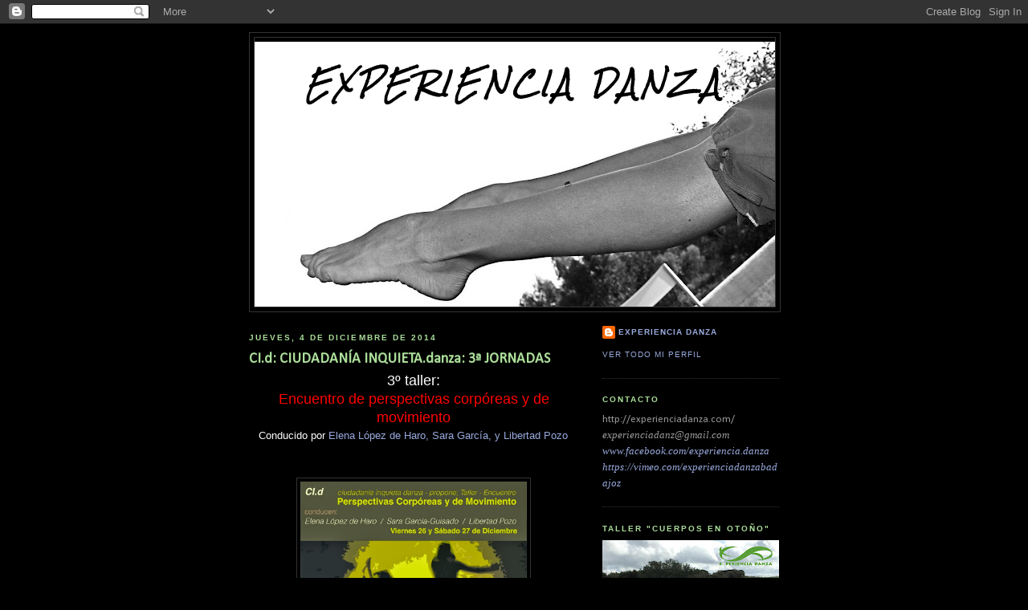

--- FILE ---
content_type: text/html; charset=UTF-8
request_url: https://experienciadanzabadajoz.blogspot.com/2014/
body_size: 46614
content:
<!DOCTYPE html>
<html dir='ltr'>
<head>
<link href='https://www.blogger.com/static/v1/widgets/2944754296-widget_css_bundle.css' rel='stylesheet' type='text/css'/>
<meta content='text/html; charset=UTF-8' http-equiv='Content-Type'/>
<meta content='blogger' name='generator'/>
<link href='https://experienciadanzabadajoz.blogspot.com/favicon.ico' rel='icon' type='image/x-icon'/>
<link href='http://experienciadanzabadajoz.blogspot.com/2014/' rel='canonical'/>
<link rel="alternate" type="application/atom+xml" title="EXPERIENCIA DANZA - Atom" href="https://experienciadanzabadajoz.blogspot.com/feeds/posts/default" />
<link rel="alternate" type="application/rss+xml" title="EXPERIENCIA DANZA - RSS" href="https://experienciadanzabadajoz.blogspot.com/feeds/posts/default?alt=rss" />
<link rel="service.post" type="application/atom+xml" title="EXPERIENCIA DANZA - Atom" href="https://www.blogger.com/feeds/2033721384467720516/posts/default" />
<!--Can't find substitution for tag [blog.ieCssRetrofitLinks]-->
<meta content='http://experienciadanzabadajoz.blogspot.com/2014/' property='og:url'/>
<meta content='EXPERIENCIA DANZA' property='og:title'/>
<meta content='' property='og:description'/>
<title>EXPERIENCIA DANZA: 2014</title>
<style type='text/css'>@font-face{font-family:'Calibri';font-style:normal;font-weight:400;font-display:swap;src:url(//fonts.gstatic.com/l/font?kit=J7afnpV-BGlaFfdAhLEY67FIEjg&skey=a1029226f80653a8&v=v15)format('woff2');unicode-range:U+0000-00FF,U+0131,U+0152-0153,U+02BB-02BC,U+02C6,U+02DA,U+02DC,U+0304,U+0308,U+0329,U+2000-206F,U+20AC,U+2122,U+2191,U+2193,U+2212,U+2215,U+FEFF,U+FFFD;}@font-face{font-family:'Rock Salt';font-style:normal;font-weight:400;font-display:swap;src:url(//fonts.gstatic.com/s/rocksalt/v24/MwQ0bhv11fWD6QsAVOZrt0M6p7NGrQ.woff2)format('woff2');unicode-range:U+0000-00FF,U+0131,U+0152-0153,U+02BB-02BC,U+02C6,U+02DA,U+02DC,U+0304,U+0308,U+0329,U+2000-206F,U+20AC,U+2122,U+2191,U+2193,U+2212,U+2215,U+FEFF,U+FFFD;}</style>
<style id='page-skin-1' type='text/css'><!--
/*
-----------------------------------------------
Blogger Template Style
Name:     Minima Black
Date:     26 Feb 2004
Updated by: Blogger Team
----------------------------------------------- */
/* Use this with templates/template-twocol.html */
body {
background:#000000;
margin:0;
color:#ffffff;
font: x-small "Trebuchet MS", Trebuchet, Verdana, Sans-serif;
font-size/* */:/**/small;
font-size: /**/small;
text-align: center;
}
a:link {
color:#99aadd;
text-decoration:none;
}
a:visited {
color:#aa77aa;
text-decoration:none;
}
a:hover {
color:#aadd99;
text-decoration:underline;
}
a img {
border-width:0;
}
/* Header
-----------------------------------------------
*/
#header-wrapper {
width:660px;
margin:0 auto 10px;
border:1px solid #333333;
}
#header-inner {
background-position: center;
margin-left: auto;
margin-right: auto;
}
#header {
margin: 5px;
border: 1px solid #333333;
text-align: center;
color:#000000;
}
#header h1 {
margin:5px 5px 0;
padding:15px 20px .25em;
line-height:1.2em;
text-transform:uppercase;
letter-spacing:.2em;
font: italic bold 242% Rock Salt;
}
#header a {
color:#000000;
text-decoration:none;
}
#header a:hover {
color:#000000;
}
#header .description {
margin:0 5px 5px;
padding:0 20px 15px;
max-width:700px;
text-transform:uppercase;
letter-spacing:.2em;
line-height: 1.4em;
font: normal normal 78% 'Trebuchet MS', Trebuchet, Verdana, Sans-serif;
color: #777777;
}
#header img {
margin-left: auto;
margin-right: auto;
}
/* Outer-Wrapper
----------------------------------------------- */
#outer-wrapper {
width: 660px;
margin:0 auto;
padding:10px;
text-align:left;
font: normal normal 100% Calibri;
}
#main-wrapper {
width: 410px;
float: left;
word-wrap: break-word; /* fix for long text breaking sidebar float in IE */
overflow: hidden;     /* fix for long non-text content breaking IE sidebar float */
}
#sidebar-wrapper {
width: 220px;
float: right;
word-wrap: break-word; /* fix for long text breaking sidebar float in IE */
overflow: hidden;     /* fix for long non-text content breaking IE sidebar float */
}
/* Headings
----------------------------------------------- */
h2 {
margin:1.5em 0 .75em;
font:normal bold 78% 'Trebuchet MS',Trebuchet,Arial,Verdana,Sans-serif;
line-height: 1.4em;
text-transform:uppercase;
letter-spacing:.2em;
color:#aadd99;
}
/* Posts
-----------------------------------------------
*/
h2.date-header {
margin:1.5em 0 .5em;
}
.post {
margin:.5em 0 1.5em;
border-bottom:1px dotted #333333;
padding-bottom:1.5em;
}
.post h3 {
margin:.25em 0 0;
padding:0 0 4px;
font-size:140%;
font-weight:normal;
line-height:1.4em;
color:#aadd99;
}
.post h3 a, .post h3 a:visited, .post h3 strong {
display:block;
text-decoration:none;
color:#aadd99;
font-weight:bold;
}
.post h3 strong, .post h3 a:hover {
color:#ffffff;
}
.post-body {
margin:0 0 .75em;
line-height:1.6em;
}
.post-body blockquote {
line-height:1.3em;
}
.post-footer {
margin: .75em 0;
color:#aadd99;
text-transform:uppercase;
letter-spacing:.1em;
font: normal normal 78% 'Trebuchet MS', Trebuchet, Arial, Verdana, Sans-serif;
line-height: 1.4em;
}
.comment-link {
margin-left:.6em;
}
.post img, table.tr-caption-container {
padding:4px;
border:1px solid #333333;
}
.tr-caption-container img {
border: none;
padding: 0;
}
.post blockquote {
margin:1em 20px;
}
.post blockquote p {
margin:.75em 0;
}
/* Comments
----------------------------------------------- */
#comments h4 {
margin:1em 0;
font-weight: bold;
line-height: 1.4em;
text-transform:uppercase;
letter-spacing:.2em;
color: #aadd99;
}
#comments-block {
margin:1em 0 1.5em;
line-height:1.6em;
}
#comments-block .comment-author {
margin:.5em 0;
}
#comments-block .comment-body {
margin:.25em 0 0;
}
#comments-block .comment-footer {
margin:-.25em 0 2em;
line-height: 1.4em;
text-transform:uppercase;
letter-spacing:.1em;
}
#comments-block .comment-body p {
margin:0 0 .75em;
}
.deleted-comment {
font-style:italic;
color:gray;
}
.feed-links {
clear: both;
line-height: 2.5em;
}
#blog-pager-newer-link {
float: left;
}
#blog-pager-older-link {
float: right;
}
#blog-pager {
text-align: center;
}
/* Sidebar Content
----------------------------------------------- */
.sidebar {
color: #999999;
line-height: 1.5em;
}
.sidebar ul {
list-style:none;
margin:0 0 0;
padding:0 0 0;
}
.sidebar li {
margin:0;
padding-top:0;
padding-right:0;
padding-bottom:.25em;
padding-left:15px;
text-indent:-15px;
line-height:1.5em;
}
.sidebar .widget, .main .widget {
border-bottom:1px dotted #333333;
margin:0 0 1.5em;
padding:0 0 1.5em;
}
.main .Blog {
border-bottom-width: 0;
}
/* Profile
----------------------------------------------- */
.profile-img {
float: left;
margin-top: 0;
margin-right: 5px;
margin-bottom: 5px;
margin-left: 0;
padding: 4px;
border: 1px solid #333333;
}
.profile-data {
margin:0;
text-transform:uppercase;
letter-spacing:.1em;
font: normal normal 78% 'Trebuchet MS', Trebuchet, Arial, Verdana, Sans-serif;
color: #aadd99;
font-weight: bold;
line-height: 1.6em;
}
.profile-datablock {
margin:.5em 0 .5em;
}
.profile-textblock {
margin: 0.5em 0;
line-height: 1.6em;
}
.profile-link {
font: normal normal 78% 'Trebuchet MS', Trebuchet, Arial, Verdana, Sans-serif;
text-transform: uppercase;
letter-spacing: .1em;
}
/* Footer
----------------------------------------------- */
#footer {
width:660px;
clear:both;
margin:0 auto;
padding-top:15px;
line-height: 1.6em;
text-transform:uppercase;
letter-spacing:.1em;
text-align: center;
}

--></style>
<link href='https://www.blogger.com/dyn-css/authorization.css?targetBlogID=2033721384467720516&amp;zx=9a0383da-2a38-402b-bc34-c5bea56a13dd' media='none' onload='if(media!=&#39;all&#39;)media=&#39;all&#39;' rel='stylesheet'/><noscript><link href='https://www.blogger.com/dyn-css/authorization.css?targetBlogID=2033721384467720516&amp;zx=9a0383da-2a38-402b-bc34-c5bea56a13dd' rel='stylesheet'/></noscript>
<meta name='google-adsense-platform-account' content='ca-host-pub-1556223355139109'/>
<meta name='google-adsense-platform-domain' content='blogspot.com'/>

</head>
<body>
<div class='navbar section' id='navbar'><div class='widget Navbar' data-version='1' id='Navbar1'><script type="text/javascript">
    function setAttributeOnload(object, attribute, val) {
      if(window.addEventListener) {
        window.addEventListener('load',
          function(){ object[attribute] = val; }, false);
      } else {
        window.attachEvent('onload', function(){ object[attribute] = val; });
      }
    }
  </script>
<div id="navbar-iframe-container"></div>
<script type="text/javascript" src="https://apis.google.com/js/platform.js"></script>
<script type="text/javascript">
      gapi.load("gapi.iframes:gapi.iframes.style.bubble", function() {
        if (gapi.iframes && gapi.iframes.getContext) {
          gapi.iframes.getContext().openChild({
              url: 'https://www.blogger.com/navbar/2033721384467720516?origin\x3dhttps://experienciadanzabadajoz.blogspot.com',
              where: document.getElementById("navbar-iframe-container"),
              id: "navbar-iframe"
          });
        }
      });
    </script><script type="text/javascript">
(function() {
var script = document.createElement('script');
script.type = 'text/javascript';
script.src = '//pagead2.googlesyndication.com/pagead/js/google_top_exp.js';
var head = document.getElementsByTagName('head')[0];
if (head) {
head.appendChild(script);
}})();
</script>
</div></div>
<div id='outer-wrapper'><div id='wrap2'>
<!-- skip links for text browsers -->
<span id='skiplinks' style='display:none;'>
<a href='#main'>skip to main </a> |
      <a href='#sidebar'>skip to sidebar</a>
</span>
<div id='header-wrapper'>
<div class='header section' id='header'><div class='widget Header' data-version='1' id='Header1'>
<div id="header-inner" style="background-image: url(&quot;//4.bp.blogspot.com/_3rS5xk-ScZ8/TMBJ-WzUz2I/AAAAAAAAArc/IgcUk95hFBg/S660/PIE+CONCHI+1.jpg&quot;); background-position: left; min-height: 330px; _height: 330px; background-repeat: no-repeat; ">
<div class='titlewrapper' style='background: transparent'>
<h1 class='title' style='background: transparent; border-width: 0px'>
<a href='https://experienciadanzabadajoz.blogspot.com/'>
EXPERIENCIA DANZA
</a>
</h1>
</div>
<div class='descriptionwrapper'>
<p class='description'><span>
</span></p>
</div>
</div>
</div></div>
</div>
<div id='content-wrapper'>
<div id='crosscol-wrapper' style='text-align:center'>
<div class='crosscol no-items section' id='crosscol'></div>
</div>
<div id='main-wrapper'>
<div class='main section' id='main'><div class='widget Blog' data-version='1' id='Blog1'>
<div class='blog-posts hfeed'>

          <div class="date-outer">
        
<h2 class='date-header'><span>jueves, 4 de diciembre de 2014</span></h2>

          <div class="date-posts">
        
<div class='post-outer'>
<div class='post hentry uncustomized-post-template' itemprop='blogPost' itemscope='itemscope' itemtype='http://schema.org/BlogPosting'>
<meta content='https://blogger.googleusercontent.com/img/b/R29vZ2xl/AVvXsEiVqW74fxG1QlGWqB01sRFsNIajiPlpb0GRqgbrv1mQpJFPTleg_SbfCseNam3lGmd3cEvYcPvsn-SRnrhy11NXFilOLoV8IdxKsvGFCnnAW_tJGAu7UayRgXRwdDzfoLHLO1i0jt2DCMhc/s1600/Perspectivas+Corp%C3%B3reas+y+de+Movimiento+(1).jpeg' itemprop='image_url'/>
<meta content='2033721384467720516' itemprop='blogId'/>
<meta content='6000726903398778683' itemprop='postId'/>
<a name='6000726903398778683'></a>
<h3 class='post-title entry-title' itemprop='name'>
<a href='https://experienciadanzabadajoz.blogspot.com/2014/12/cid-ciudadania-inquietadanza-3-jornadas.html'>CI.d: CIUDADANÍA INQUIETA.danza: 3ª JORNADAS</a>
</h3>
<div class='post-header'>
<div class='post-header-line-1'></div>
</div>
<div class='post-body entry-content' id='post-body-6000726903398778683' itemprop='description articleBody'>
<div style="text-align: center;">
<span style="font-family: Trebuchet MS, sans-serif; font-size: large;">&nbsp;3º taller:&nbsp;</span></div>
<div style="text-align: center;">
<span style="color: red; font-family: Trebuchet MS, sans-serif; font-size: large;">Encuentro de perspectivas corpóreas 
y de movimiento</span></div>
<div style="text-align: center;">
&nbsp;<span style="font-family: Trebuchet MS, sans-serif;">Conducido por <a href="https://docs.google.com/viewer?a=v&amp;pid=sites&amp;srcid=ZGVmYXVsdGRvbWFpbnxleHBlcmllbmNpYWRhbnphYmFkYWpvenxneDo1ZWI5NTNkM2I4YmJmYjI4" target="_blank">Elena López de Haro, Sara García, y  Libertad Pozo</a>&nbsp;</span></div>
<span style="font-family: Trebuchet MS, sans-serif;"><br /></span>
<br />
<div class="separator" style="clear: both; text-align: center;">
<a href="https://blogger.googleusercontent.com/img/b/R29vZ2xl/AVvXsEiVqW74fxG1QlGWqB01sRFsNIajiPlpb0GRqgbrv1mQpJFPTleg_SbfCseNam3lGmd3cEvYcPvsn-SRnrhy11NXFilOLoV8IdxKsvGFCnnAW_tJGAu7UayRgXRwdDzfoLHLO1i0jt2DCMhc/s1600/Perspectivas+Corp%C3%B3reas+y+de+Movimiento+(1).jpeg" imageanchor="1" style="margin-left: 1em; margin-right: 1em;"><img border="0" height="400" src="https://blogger.googleusercontent.com/img/b/R29vZ2xl/AVvXsEiVqW74fxG1QlGWqB01sRFsNIajiPlpb0GRqgbrv1mQpJFPTleg_SbfCseNam3lGmd3cEvYcPvsn-SRnrhy11NXFilOLoV8IdxKsvGFCnnAW_tJGAu7UayRgXRwdDzfoLHLO1i0jt2DCMhc/s1600/Perspectivas+Corp%C3%B3reas+y+de+Movimiento+(1).jpeg" width="282" /></a></div>
<div style="text-align: center;">
<span style="font-family: Trebuchet MS, sans-serif;"><br /></span></div>
<span style="font-family: Trebuchet MS, sans-serif;">Viernes y Sábado 26 y 27 de Diciembre&nbsp;</span><br />
<span style="font-family: Trebuchet MS, sans-serif;">&nbsp;Horario:&nbsp;</span><br />
<div style="text-align: left;">
</div>
<ul>
<li><span style="font-family: 'Trebuchet MS', sans-serif;">&#61607; Viernes: de 17'00 a 21'00h</span></li>
<li><span style="font-family: 'Trebuchet MS', sans-serif;">&#61607; Sábado :&nbsp;</span></li>
<ul>
<li><span style="font-family: 'Trebuchet MS', sans-serif;">&nbsp;mañana: de 10'30 a 14'00h&nbsp;</span></li>
<li><span style="font-family: 'Trebuchet MS', sans-serif;">&nbsp;Tarde: de 17'30h a 20'15h&nbsp;</span></li>
<li><span style="font-family: 'Trebuchet MS', sans-serif;">&nbsp;De 20.30 a 21.15h: PUERTAS ABIERTAS: compartimos las conclusiones artísticas  a través de una improvisación colectiva-composición instantánea, y una charla-coloquio.&nbsp;</span></li>
</ul>
</ul>
<br />
<span style="font-family: Trebuchet MS, sans-serif;"><br /></span>
<span style="font-family: Trebuchet MS, sans-serif;">Lugar: IES CASTELAR. c/ Ramón y Cajal, 2. BADAJOZ</span><br />
<span style="font-family: Trebuchet MS, sans-serif;"><br /></span>
<span style="font-family: Trebuchet MS, sans-serif;">Encuentro de perspectivas corpóreas 
y de movimiento&nbsp;</span><br />
<span style="font-family: Trebuchet MS, sans-serif;">Tres profesionales del ámbito de las Artes de Movimiento y Escénicas, proponen a los/as participantes adentrarse en una intensa actividad relacionada con la experimentación desde diferentes técnicas que giran en torno a movimiento, contact improvisación, danza contemporánea y otras sucesos creativos para mejorar y practicar la escucha, la investigación, el análisis, entrenar el juego, así como promover el empoderamiento corpóreo y creativo de los/as asistentes, viajando desde lo individual hacia lo grupal y generando un espacio apropiado para el desarrollo de posibles composiciones artísticas, coreográficas y/o  teatrales.&nbsp;</span><br />
<span style="font-family: Trebuchet MS, sans-serif;"><br /></span>
<span style="font-family: Trebuchet MS, sans-serif;">Dirigido a personas que deseen disfrutar de las sensaciones y beneficios que la danza ofrece cuando se practica&#8230;,  estudiantes y profesores de danza o actividad física, artes escénicas, terapeutas&#8230; etc. así como a toda persona con curiosidad por desarrollar nuevos caminos corpóreos. Nivel Abierto&nbsp;</span><br />
<span style="font-family: Trebuchet MS, sans-serif;"><br /></span>
<span style="font-family: Trebuchet MS, sans-serif;">Abono de Colaboración a la Asociación: 50 &#8364;, Y  30 &#8364; para economías frágiles.&nbsp;</span><br />
<span style="font-family: Trebuchet MS, sans-serif;">Plazo de inscripción hasta el 24 de diciembre&nbsp;</span><br />
<span style="font-family: Trebuchet MS, sans-serif;"><br /></span>
<span style="font-family: Trebuchet MS, sans-serif;">&nbsp;Información e inscripción: experienciadanza@gmail.com 
 http://experienciadanzabadajoz.blogspot.com.es/ 
                               
</span>
<div style='clear: both;'></div>
</div>
<div class='post-footer'>
<div class='post-footer-line post-footer-line-1'>
<span class='post-author vcard'>
Publicado por
<span class='fn' itemprop='author' itemscope='itemscope' itemtype='http://schema.org/Person'>
<meta content='https://www.blogger.com/profile/03962562604278743829' itemprop='url'/>
<a class='g-profile' href='https://www.blogger.com/profile/03962562604278743829' rel='author' title='author profile'>
<span itemprop='name'>EXPERIENCIA DANZA</span>
</a>
</span>
</span>
<span class='post-timestamp'>
en
<meta content='http://experienciadanzabadajoz.blogspot.com/2014/12/cid-ciudadania-inquietadanza-3-jornadas.html' itemprop='url'/>
<a class='timestamp-link' href='https://experienciadanzabadajoz.blogspot.com/2014/12/cid-ciudadania-inquietadanza-3-jornadas.html' rel='bookmark' title='permanent link'><abbr class='published' itemprop='datePublished' title='2014-12-04T19:32:00+01:00'>19:32</abbr></a>
</span>
<span class='post-comment-link'>
</span>
<span class='post-icons'>
<span class='item-action'>
<a href='https://www.blogger.com/email-post/2033721384467720516/6000726903398778683' title='Enviar entrada por correo electrónico'>
<img alt='' class='icon-action' height='13' src='https://resources.blogblog.com/img/icon18_email.gif' width='18'/>
</a>
</span>
<span class='item-control blog-admin pid-2143064780'>
<a href='https://www.blogger.com/post-edit.g?blogID=2033721384467720516&postID=6000726903398778683&from=pencil' title='Editar entrada'>
<img alt='' class='icon-action' height='18' src='https://resources.blogblog.com/img/icon18_edit_allbkg.gif' width='18'/>
</a>
</span>
</span>
<div class='post-share-buttons goog-inline-block'>
<a class='goog-inline-block share-button sb-email' href='https://www.blogger.com/share-post.g?blogID=2033721384467720516&postID=6000726903398778683&target=email' target='_blank' title='Enviar por correo electrónico'><span class='share-button-link-text'>Enviar por correo electrónico</span></a><a class='goog-inline-block share-button sb-blog' href='https://www.blogger.com/share-post.g?blogID=2033721384467720516&postID=6000726903398778683&target=blog' onclick='window.open(this.href, "_blank", "height=270,width=475"); return false;' target='_blank' title='Escribe un blog'><span class='share-button-link-text'>Escribe un blog</span></a><a class='goog-inline-block share-button sb-twitter' href='https://www.blogger.com/share-post.g?blogID=2033721384467720516&postID=6000726903398778683&target=twitter' target='_blank' title='Compartir en X'><span class='share-button-link-text'>Compartir en X</span></a><a class='goog-inline-block share-button sb-facebook' href='https://www.blogger.com/share-post.g?blogID=2033721384467720516&postID=6000726903398778683&target=facebook' onclick='window.open(this.href, "_blank", "height=430,width=640"); return false;' target='_blank' title='Compartir con Facebook'><span class='share-button-link-text'>Compartir con Facebook</span></a><a class='goog-inline-block share-button sb-pinterest' href='https://www.blogger.com/share-post.g?blogID=2033721384467720516&postID=6000726903398778683&target=pinterest' target='_blank' title='Compartir en Pinterest'><span class='share-button-link-text'>Compartir en Pinterest</span></a>
</div>
</div>
<div class='post-footer-line post-footer-line-2'>
<span class='post-labels'>
</span>
</div>
<div class='post-footer-line post-footer-line-3'>
<span class='post-location'>
</span>
</div>
</div>
</div>
</div>

          </div></div>
        

          <div class="date-outer">
        
<h2 class='date-header'><span>lunes, 17 de noviembre de 2014</span></h2>

          <div class="date-posts">
        
<div class='post-outer'>
<div class='post hentry uncustomized-post-template' itemprop='blogPost' itemscope='itemscope' itemtype='http://schema.org/BlogPosting'>
<meta content='2033721384467720516' itemprop='blogId'/>
<meta content='6171318961229172468' itemprop='postId'/>
<a name='6171318961229172468'></a>
<h3 class='post-title entry-title' itemprop='name'>
<a href='https://experienciadanzabadajoz.blogspot.com/2014/11/taller-danza-juego-y-composicion-con.html'>HUELLAS del Taller Danza, Juego y Composición con Sara García Guisado</a>
</h3>
<div class='post-header'>
<div class='post-header-line-1'></div>
</div>
<div class='post-body entry-content' id='post-body-6171318961229172468' itemprop='description articleBody'>
Taller realizado el pasado Sábado 18 de Octubre, conducido por Sara García Guisado y Organizado por Experiencia Danza, Badajoz.

Desde pautas relacionadas con &#8220;juego e improvisa-acción&#8221;, las/os participantes se involucraron en el trabajo abordando la tarea desde propuestas previamente entrenadas, que conectaban con diferentes métodos de trabajo corpóreo (estructura ósea, peso y levedad... etc.) siendo éste el material de investigación a través del cual alcanzaron y/o reforzaron destrezas que ayudaban a "entrar y salir" del suelo con habilidad y satisfacción, logrando alcanzar la sensación de "danzar" casi desde el inicio de la práctica.

Este &#8220;juego e improvisa-acción&#8221; derivó en una pieza de danza-teatro físico, con carácter de composición instantánea.

<embed type="application/x-shockwave-flash" src="https://photos.gstatic.com/media/slideshow.swf" width="388" height="292" flashvars="host=picasaweb.google.com&hl=es&feat=flashalbum&RGB=0x000000&feed=https%3A%2F%2Fpicasaweb.google.com%2Fdata%2Ffeed%2Fapi%2Fuser%2F115582974115217066044%2Falbumid%2F6082805718943605281%3Falt%3Drss%26kind%3Dphoto%26hl%3Des" pluginspage="http://www.macromedia.com/go/getflashplayer"></embed>
<div style='clear: both;'></div>
</div>
<div class='post-footer'>
<div class='post-footer-line post-footer-line-1'>
<span class='post-author vcard'>
Publicado por
<span class='fn' itemprop='author' itemscope='itemscope' itemtype='http://schema.org/Person'>
<meta content='https://www.blogger.com/profile/03962562604278743829' itemprop='url'/>
<a class='g-profile' href='https://www.blogger.com/profile/03962562604278743829' rel='author' title='author profile'>
<span itemprop='name'>EXPERIENCIA DANZA</span>
</a>
</span>
</span>
<span class='post-timestamp'>
en
<meta content='http://experienciadanzabadajoz.blogspot.com/2014/11/taller-danza-juego-y-composicion-con.html' itemprop='url'/>
<a class='timestamp-link' href='https://experienciadanzabadajoz.blogspot.com/2014/11/taller-danza-juego-y-composicion-con.html' rel='bookmark' title='permanent link'><abbr class='published' itemprop='datePublished' title='2014-11-17T23:35:00+01:00'>23:35</abbr></a>
</span>
<span class='post-comment-link'>
</span>
<span class='post-icons'>
<span class='item-action'>
<a href='https://www.blogger.com/email-post/2033721384467720516/6171318961229172468' title='Enviar entrada por correo electrónico'>
<img alt='' class='icon-action' height='13' src='https://resources.blogblog.com/img/icon18_email.gif' width='18'/>
</a>
</span>
<span class='item-control blog-admin pid-2143064780'>
<a href='https://www.blogger.com/post-edit.g?blogID=2033721384467720516&postID=6171318961229172468&from=pencil' title='Editar entrada'>
<img alt='' class='icon-action' height='18' src='https://resources.blogblog.com/img/icon18_edit_allbkg.gif' width='18'/>
</a>
</span>
</span>
<div class='post-share-buttons goog-inline-block'>
<a class='goog-inline-block share-button sb-email' href='https://www.blogger.com/share-post.g?blogID=2033721384467720516&postID=6171318961229172468&target=email' target='_blank' title='Enviar por correo electrónico'><span class='share-button-link-text'>Enviar por correo electrónico</span></a><a class='goog-inline-block share-button sb-blog' href='https://www.blogger.com/share-post.g?blogID=2033721384467720516&postID=6171318961229172468&target=blog' onclick='window.open(this.href, "_blank", "height=270,width=475"); return false;' target='_blank' title='Escribe un blog'><span class='share-button-link-text'>Escribe un blog</span></a><a class='goog-inline-block share-button sb-twitter' href='https://www.blogger.com/share-post.g?blogID=2033721384467720516&postID=6171318961229172468&target=twitter' target='_blank' title='Compartir en X'><span class='share-button-link-text'>Compartir en X</span></a><a class='goog-inline-block share-button sb-facebook' href='https://www.blogger.com/share-post.g?blogID=2033721384467720516&postID=6171318961229172468&target=facebook' onclick='window.open(this.href, "_blank", "height=430,width=640"); return false;' target='_blank' title='Compartir con Facebook'><span class='share-button-link-text'>Compartir con Facebook</span></a><a class='goog-inline-block share-button sb-pinterest' href='https://www.blogger.com/share-post.g?blogID=2033721384467720516&postID=6171318961229172468&target=pinterest' target='_blank' title='Compartir en Pinterest'><span class='share-button-link-text'>Compartir en Pinterest</span></a>
</div>
</div>
<div class='post-footer-line post-footer-line-2'>
<span class='post-labels'>
</span>
</div>
<div class='post-footer-line post-footer-line-3'>
<span class='post-location'>
</span>
</div>
</div>
</div>
</div>

          </div></div>
        

          <div class="date-outer">
        
<h2 class='date-header'><span>domingo, 16 de noviembre de 2014</span></h2>

          <div class="date-posts">
        
<div class='post-outer'>
<div class='post hentry uncustomized-post-template' itemprop='blogPost' itemscope='itemscope' itemtype='http://schema.org/BlogPosting'>
<meta content='2033721384467720516' itemprop='blogId'/>
<meta content='1877582364086267682' itemprop='postId'/>
<a name='1877582364086267682'></a>
<h3 class='post-title entry-title' itemprop='name'>
<a href='https://experienciadanzabadajoz.blogspot.com/2014/11/huellas-del-taller-moverse-con-tacto-15.html'>HUELLAS DEL TALLER MOVERSE CON-TACTO. 15  de noviembre en Badajoz</a>
</h3>
<div class='post-header'>
<div class='post-header-line-1'></div>
</div>
<div class='post-body entry-content' id='post-body-1877582364086267682' itemprop='description articleBody'>
<div style="text-align: center;">
<embed flashvars="host=picasaweb.google.com&amp;hl=es&amp;feat=flashalbum&amp;RGB=0x000000&amp;feed=https%3A%2F%2Fpicasaweb.google.com%2Fdata%2Ffeed%2Fapi%2Fuser%2F115582974115217066044%2Falbumid%2F6082376029334575233%3Falt%3Drss%26kind%3Dphoto%26hl%3Des" height="292" pluginspage="http://www.macromedia.com/go/getflashplayer" src="https://photos.gstatic.com/media/slideshow.swf" type="application/x-shockwave-flash" width="388"></embed></div>
Gracias a todos los que participasteis en este taller del pasado sábado. Llenamos de energía ese espacio y tiempo con vuestra apertura y entrega,  y fue un verdadero placer conduciros por caminos de imágenes de células, membranas, organismos, huellas &#8230;; nuestra  piel y el sentido del movimiento fueron nuestros aliados para profundizar en nuestro potencial como cuerpos vivos y habitados con honestidad.
Os esperamos para el próximo taller de dos jornadas  que estamos preparando Sara G, Libertad P y yo , Elena para las Navidades.
<div style='clear: both;'></div>
</div>
<div class='post-footer'>
<div class='post-footer-line post-footer-line-1'>
<span class='post-author vcard'>
Publicado por
<span class='fn' itemprop='author' itemscope='itemscope' itemtype='http://schema.org/Person'>
<meta content='https://www.blogger.com/profile/03962562604278743829' itemprop='url'/>
<a class='g-profile' href='https://www.blogger.com/profile/03962562604278743829' rel='author' title='author profile'>
<span itemprop='name'>EXPERIENCIA DANZA</span>
</a>
</span>
</span>
<span class='post-timestamp'>
en
<meta content='http://experienciadanzabadajoz.blogspot.com/2014/11/huellas-del-taller-moverse-con-tacto-15.html' itemprop='url'/>
<a class='timestamp-link' href='https://experienciadanzabadajoz.blogspot.com/2014/11/huellas-del-taller-moverse-con-tacto-15.html' rel='bookmark' title='permanent link'><abbr class='published' itemprop='datePublished' title='2014-11-16T19:50:00+01:00'>19:50</abbr></a>
</span>
<span class='post-comment-link'>
</span>
<span class='post-icons'>
<span class='item-action'>
<a href='https://www.blogger.com/email-post/2033721384467720516/1877582364086267682' title='Enviar entrada por correo electrónico'>
<img alt='' class='icon-action' height='13' src='https://resources.blogblog.com/img/icon18_email.gif' width='18'/>
</a>
</span>
<span class='item-control blog-admin pid-2143064780'>
<a href='https://www.blogger.com/post-edit.g?blogID=2033721384467720516&postID=1877582364086267682&from=pencil' title='Editar entrada'>
<img alt='' class='icon-action' height='18' src='https://resources.blogblog.com/img/icon18_edit_allbkg.gif' width='18'/>
</a>
</span>
</span>
<div class='post-share-buttons goog-inline-block'>
<a class='goog-inline-block share-button sb-email' href='https://www.blogger.com/share-post.g?blogID=2033721384467720516&postID=1877582364086267682&target=email' target='_blank' title='Enviar por correo electrónico'><span class='share-button-link-text'>Enviar por correo electrónico</span></a><a class='goog-inline-block share-button sb-blog' href='https://www.blogger.com/share-post.g?blogID=2033721384467720516&postID=1877582364086267682&target=blog' onclick='window.open(this.href, "_blank", "height=270,width=475"); return false;' target='_blank' title='Escribe un blog'><span class='share-button-link-text'>Escribe un blog</span></a><a class='goog-inline-block share-button sb-twitter' href='https://www.blogger.com/share-post.g?blogID=2033721384467720516&postID=1877582364086267682&target=twitter' target='_blank' title='Compartir en X'><span class='share-button-link-text'>Compartir en X</span></a><a class='goog-inline-block share-button sb-facebook' href='https://www.blogger.com/share-post.g?blogID=2033721384467720516&postID=1877582364086267682&target=facebook' onclick='window.open(this.href, "_blank", "height=430,width=640"); return false;' target='_blank' title='Compartir con Facebook'><span class='share-button-link-text'>Compartir con Facebook</span></a><a class='goog-inline-block share-button sb-pinterest' href='https://www.blogger.com/share-post.g?blogID=2033721384467720516&postID=1877582364086267682&target=pinterest' target='_blank' title='Compartir en Pinterest'><span class='share-button-link-text'>Compartir en Pinterest</span></a>
</div>
</div>
<div class='post-footer-line post-footer-line-2'>
<span class='post-labels'>
</span>
</div>
<div class='post-footer-line post-footer-line-3'>
<span class='post-location'>
</span>
</div>
</div>
</div>
</div>

          </div></div>
        

          <div class="date-outer">
        
<h2 class='date-header'><span>lunes, 27 de octubre de 2014</span></h2>

          <div class="date-posts">
        
<div class='post-outer'>
<div class='post hentry uncustomized-post-template' itemprop='blogPost' itemscope='itemscope' itemtype='http://schema.org/BlogPosting'>
<meta content='https://blogger.googleusercontent.com/img/b/R29vZ2xl/AVvXsEgfSuuAeIkH9O311xcTic6OuwtLft6rHimqgpCCgy3Ax2PGIpd5uU_oxIUImPvt5N3jHqav91uhTslIlT951js9yhM7UDg8d8QpkObwldqlcew3_ZApKQbI7gMqIwh3Y_6q58UfmEd_PX0X/s1600/flyer+MOV-TACTO.jpg' itemprop='image_url'/>
<meta content='2033721384467720516' itemprop='blogId'/>
<meta content='6725014396691447680' itemprop='postId'/>
<a name='6725014396691447680'></a>
<h3 class='post-title entry-title' itemprop='name'>
<a href='https://experienciadanzabadajoz.blogspot.com/2014/10/cid-ciudadania-inquietadanza-2-jornada.html'>CI.d: CIUDADANÍA INQUIETA.danza: 2ª JORNADA</a>
</h3>
<div class='post-header'>
<div class='post-header-line-1'></div>
</div>
<div class='post-body entry-content' id='post-body-6725014396691447680' itemprop='description articleBody'>
<div align="center" class="MsoNormal" style="text-align: center;">
<span style="font-family: &quot;X-Files&quot;,&quot;sans-serif&quot;; font-size: 18.0pt; line-height: 115%; mso-bidi-font-family: Calibri; mso-bidi-font-size: 11.0pt; mso-bidi-font-weight: bold; mso-bidi-theme-font: minor-latin;"><br /></span>
<span style="font-family: &quot;X-Files&quot;,&quot;sans-serif&quot;; line-height: 115%;">TALLER DE CONTACT IMPROVISACI</span><span style="font-family: &quot;X-Files&quot;,&quot;sans-serif&quot;; line-height: 115%;">Ó</span><span style="font-family: &quot;X-Files&quot;,&quot;sans-serif&quot;; line-height: 115%;">N<span style="font-size: large;"><o:p></o:p></span></span></div>
<div style="text-align: center;">
<span style="font-family: &quot;X-Files&quot;,&quot;sans-serif&quot;; font-size: 18.0pt; line-height: 115%; mso-ansi-language: ES; mso-bidi-font-family: Calibri; mso-bidi-font-size: 11.0pt; mso-bidi-font-weight: bold; mso-bidi-language: AR-SA; mso-bidi-theme-font: minor-latin; mso-fareast-font-family: Calibri; mso-fareast-language: EN-US; mso-fareast-theme-font: minor-latin;">&nbsp;</span><span style="font-family: &quot;X-Files&quot;,&quot;sans-serif&quot;; font-size: 18.0pt; line-height: 115%; mso-ansi-language: ES; mso-bidi-font-family: &quot;Times New Roman&quot;; mso-bidi-font-size: 11.0pt; mso-bidi-font-weight: bold; mso-bidi-language: AR-SA; mso-fareast-font-family: Calibri; mso-fareast-language: EN-US; mso-fareast-theme-font: minor-latin;">&#8220;</span><span style="font-family: &quot;X-Files&quot;,&quot;sans-serif&quot;; font-size: 18.0pt; line-height: 115%; mso-ansi-language: ES; mso-bidi-font-family: Calibri; mso-bidi-font-size: 11.0pt; mso-bidi-font-weight: bold; mso-bidi-language: AR-SA; mso-bidi-theme-font: minor-latin; mso-fareast-font-family: Calibri; mso-fareast-language: EN-US; mso-fareast-theme-font: minor-latin;"> MOV<b><span style="color: red;">E</span></b>R<b><span style="color: red;">S</span></b>E CON-T<b><span style="color: red;">ACTO</span></b></span><br />
<span style="font-family: &quot;X-Files&quot;,&quot;sans-serif&quot;; font-size: 18.0pt; line-height: 115%; mso-ansi-language: ES; mso-bidi-font-family: Calibri; mso-bidi-font-size: 11.0pt; mso-bidi-font-weight: bold; mso-bidi-language: AR-SA; mso-bidi-theme-font: minor-latin; mso-fareast-font-family: Calibri; mso-fareast-language: EN-US; mso-fareast-theme-font: minor-latin;"><b><span style="color: red;"><br /></span></b></span>
<span style="font-family: &quot;X-Files&quot;,&quot;sans-serif&quot;; font-size: 18.0pt; line-height: 115%; mso-ansi-language: ES; mso-bidi-font-family: Calibri; mso-bidi-font-size: 11.0pt; mso-bidi-font-weight: bold; mso-bidi-language: AR-SA; mso-bidi-theme-font: minor-latin; mso-fareast-font-family: Calibri; mso-fareast-language: EN-US; mso-fareast-theme-font: minor-latin;"><b><span style="color: red;">Sábado 15 de noviembre</span></b></span><br />
<span style="line-height: 115%;"><span style="font-family: Verdana, sans-serif;"><i>de 10.30 a 14.00, y de 16.30 a 19.00 h</i></span></span><br />
<span style="line-height: 115%;"><span style="font-family: Verdana, sans-serif;"><i><br /></i></span></span>
<span style="line-height: 115%;"><span style="font-family: Verdana, sans-serif;"><i>Conducido por <a href="https://docs.google.com/viewer?a=v&amp;pid=sites&amp;srcid=ZGVmYXVsdGRvbWFpbnxleHBlcmllbmNpYWRhbnphYmFkYWpvenxneDoyYmJlMDA2N2JiMmJjMzNi" target="_blank">Elena López de Haro</a></i></span></span><br />
<span style="line-height: 115%;"><span style="font-family: Verdana, sans-serif;"><i><br /></i></span></span>
<span style="line-height: 115%;"><span style="font-family: Verdana, sans-serif;"><i>En Ies Castelar, de Badajoz</i></span></span><br />
<span style="line-height: 115%;"><span style="font-family: Verdana, sans-serif;"><i><br /></i></span></span>
<span style="line-height: 115%;"><span style="font-family: Verdana, sans-serif;"><i>Abono colaboración a la asociación: 30 &#8364;</i></span></span><br />
<span style="font-family: Verdana, sans-serif;"><span style="line-height: 18.3999996185303px;"><i>Descuento para participantes del taller "Camina tu danza"</i></span></span><br />
<span style="font-family: Verdana, sans-serif;"><span style="line-height: 18.3999996185303px;"><i><br /></i></span></span>
<span style="font-family: Verdana, sans-serif;"><span style="line-height: 18.3999996185303px;"><i>Inscripciones hasta el 13 de noviembre en:</i></span></span><br />
<span style="font-family: Verdana, sans-serif;"><span style="line-height: 18.3999996185303px;"><i>&nbsp;experienciadanz@gmail.com</i></span></span><br />
<br /></div>
<div class="separator" style="clear: both; text-align: left;">
<a href="https://blogger.googleusercontent.com/img/b/R29vZ2xl/AVvXsEgfSuuAeIkH9O311xcTic6OuwtLft6rHimqgpCCgy3Ax2PGIpd5uU_oxIUImPvt5N3jHqav91uhTslIlT951js9yhM7UDg8d8QpkObwldqlcew3_ZApKQbI7gMqIwh3Y_6q58UfmEd_PX0X/s1600/flyer+MOV-TACTO.jpg" imageanchor="1" style="margin-left: 1em; margin-right: 1em;"><img border="0" height="212" src="https://blogger.googleusercontent.com/img/b/R29vZ2xl/AVvXsEgfSuuAeIkH9O311xcTic6OuwtLft6rHimqgpCCgy3Ax2PGIpd5uU_oxIUImPvt5N3jHqav91uhTslIlT951js9yhM7UDg8d8QpkObwldqlcew3_ZApKQbI7gMqIwh3Y_6q58UfmEd_PX0X/s1600/flyer+MOV-TACTO.jpg" width="320" /></a></div>
<div class="separator" style="clear: both; text-align: center;">
<br /></div>
<div class="MsoNormal" style="background-attachment: initial; background-clip: initial; background-image: initial; background-origin: initial; background-position: initial; background-repeat: initial; background-size: initial; margin-bottom: 0.0001pt; text-align: center;">
<span style="background-color: transparent; font-family: Verdana, sans-serif; text-align: justify;">"</span><span style="background-color: black; font-family: Verdana, sans-serif; text-align: justify;">Cuan<span style="color: blue;">do</span> tu cuerpo ha<span style="color: blue;">bla</span>, escucha y comparte, tú 'eres' movimiento; <span style="color: blue;">un</span> camino hacia la composición <span style="color: blue;">instant</span>án<span style="color: blue;">e</span>a"</span><br />
<div style="background-color: white;">
<span style="background-color: transparent; font-family: Verdana, sans-serif; text-align: justify;"><br /></span></div>
</div>
<div class="MsoNormal" style="text-align: justify;">
<span style="font-family: Verdana, sans-serif;">En este
taller exploraremos las bases simples y al mismo tiempo fascinante que son
ofrecidas por el Contact Improvisación: dos cuerpos con la habilidad de sentir
y mantener el contacto para seguir los principios de la Física. En este marco
cada persona experimenta la magia creada por el toque en su propia manera
particular, así como el juego con la gravedad y los impulsos del movimiento
interno. Pondremos nuestro foco de atención en un campo amplio que se expande
entre el nivel físico y todo lo que va más allá, como nuestros sentimientos,
nuestros pensamientos y nuestras intenciones. <o:p></o:p></span></div>
<div class="MsoNormal" style="text-align: justify;">
<span style="background-color: black; font-family: Verdana, sans-serif;"><br /></span></div>
<div class="MsoNormal" style="background-attachment: initial; background-clip: initial; background-image: initial; background-origin: initial; background-position: initial; background-repeat: initial; background-size: initial; margin-bottom: 0.0001pt; text-align: justify;">
<div>
<span style="line-height: 115%;"><span style="background-color: black; font-family: Verdana, sans-serif;">La danza aparece cuando existe la escucha constante
de tu cuerpo y tu mente en movimiento. Nuestro reto estará en hacer aflorar
esas capacidades de conciencia corporal que nos facilitan la comunicación con
el otro, que nos muestran el espacio y a uno mismo desde caminos sensoriales, y
que nos amplían nuestra libertad en la toma de decisiones.</span></span></div>
<span style="background-color: black;"><span lang="ES-TRAD" style="font-family: Verdana, sans-serif;">Los participantes no precisan tener </span><span style="background-attachment: initial; background-clip: initial; background-image: initial; background-origin: initial; background-position: initial; background-repeat: initial; background-size: initial; font-family: Verdana, sans-serif;">experiencia previa, y cualquier cuerpo y curiosidad
son válidos para hacer CI, para encontrar, libertad, diálogo,
juego,&nbsp;confianza&#8230;,&nbsp; y &nbsp;para conocer tu cuerpo &#8220;potencial&#8221; desde
otra perspectiva.&nbsp;</span></span></div>
<div class="MsoNormal" style="background: white; margin-bottom: 0.0001pt; text-align: justify;">
<span style="color: #222222; mso-bidi-font-family: Calibri; mso-bidi-theme-font: minor-latin; mso-fareast-font-family: &quot;Times New Roman&quot;; mso-fareast-language: ES;"><o:p></o:p></span></div>
<div style='clear: both;'></div>
</div>
<div class='post-footer'>
<div class='post-footer-line post-footer-line-1'>
<span class='post-author vcard'>
Publicado por
<span class='fn' itemprop='author' itemscope='itemscope' itemtype='http://schema.org/Person'>
<meta content='https://www.blogger.com/profile/03962562604278743829' itemprop='url'/>
<a class='g-profile' href='https://www.blogger.com/profile/03962562604278743829' rel='author' title='author profile'>
<span itemprop='name'>EXPERIENCIA DANZA</span>
</a>
</span>
</span>
<span class='post-timestamp'>
en
<meta content='http://experienciadanzabadajoz.blogspot.com/2014/10/cid-ciudadania-inquietadanza-2-jornada.html' itemprop='url'/>
<a class='timestamp-link' href='https://experienciadanzabadajoz.blogspot.com/2014/10/cid-ciudadania-inquietadanza-2-jornada.html' rel='bookmark' title='permanent link'><abbr class='published' itemprop='datePublished' title='2014-10-27T20:42:00+01:00'>20:42</abbr></a>
</span>
<span class='post-comment-link'>
</span>
<span class='post-icons'>
<span class='item-action'>
<a href='https://www.blogger.com/email-post/2033721384467720516/6725014396691447680' title='Enviar entrada por correo electrónico'>
<img alt='' class='icon-action' height='13' src='https://resources.blogblog.com/img/icon18_email.gif' width='18'/>
</a>
</span>
<span class='item-control blog-admin pid-2143064780'>
<a href='https://www.blogger.com/post-edit.g?blogID=2033721384467720516&postID=6725014396691447680&from=pencil' title='Editar entrada'>
<img alt='' class='icon-action' height='18' src='https://resources.blogblog.com/img/icon18_edit_allbkg.gif' width='18'/>
</a>
</span>
</span>
<div class='post-share-buttons goog-inline-block'>
<a class='goog-inline-block share-button sb-email' href='https://www.blogger.com/share-post.g?blogID=2033721384467720516&postID=6725014396691447680&target=email' target='_blank' title='Enviar por correo electrónico'><span class='share-button-link-text'>Enviar por correo electrónico</span></a><a class='goog-inline-block share-button sb-blog' href='https://www.blogger.com/share-post.g?blogID=2033721384467720516&postID=6725014396691447680&target=blog' onclick='window.open(this.href, "_blank", "height=270,width=475"); return false;' target='_blank' title='Escribe un blog'><span class='share-button-link-text'>Escribe un blog</span></a><a class='goog-inline-block share-button sb-twitter' href='https://www.blogger.com/share-post.g?blogID=2033721384467720516&postID=6725014396691447680&target=twitter' target='_blank' title='Compartir en X'><span class='share-button-link-text'>Compartir en X</span></a><a class='goog-inline-block share-button sb-facebook' href='https://www.blogger.com/share-post.g?blogID=2033721384467720516&postID=6725014396691447680&target=facebook' onclick='window.open(this.href, "_blank", "height=430,width=640"); return false;' target='_blank' title='Compartir con Facebook'><span class='share-button-link-text'>Compartir con Facebook</span></a><a class='goog-inline-block share-button sb-pinterest' href='https://www.blogger.com/share-post.g?blogID=2033721384467720516&postID=6725014396691447680&target=pinterest' target='_blank' title='Compartir en Pinterest'><span class='share-button-link-text'>Compartir en Pinterest</span></a>
</div>
</div>
<div class='post-footer-line post-footer-line-2'>
<span class='post-labels'>
</span>
</div>
<div class='post-footer-line post-footer-line-3'>
<span class='post-location'>
</span>
</div>
</div>
</div>
</div>

          </div></div>
        

          <div class="date-outer">
        
<h2 class='date-header'><span>martes, 30 de septiembre de 2014</span></h2>

          <div class="date-posts">
        
<div class='post-outer'>
<div class='post hentry uncustomized-post-template' itemprop='blogPost' itemscope='itemscope' itemtype='http://schema.org/BlogPosting'>
<meta content='https://blogger.googleusercontent.com/img/b/R29vZ2xl/AVvXsEgK3GI34SLhILj_nn4FjH62hMjP4Qv1w-JmzEFMAXEtFjncK8eNNfqVgvUaU95iOrEY4QNIRlZwTITT9qkOSLFom_FoSxYt8y_xl9JifUbGzqU405LSV39m3iJQoi2xGf2NmuimsE7xFxC6/s1600/CI.d++Danza+Juego+y+Composici%C3%B3n.jpeg' itemprop='image_url'/>
<meta content='2033721384467720516' itemprop='blogId'/>
<meta content='771956236278488917' itemprop='postId'/>
<a name='771956236278488917'></a>
<h3 class='post-title entry-title' itemprop='name'>
<a href='https://experienciadanzabadajoz.blogspot.com/2014/09/cid-ciudadania-inquietadanza-1-jornada.html'>CI.d: CIUDADANÍA INQUIETA.danza: 1ª JORNADA</a>
</h3>
<div class='post-header'>
<div class='post-header-line-1'></div>
</div>
<div class='post-body entry-content' id='post-body-771956236278488917' itemprop='description articleBody'>
<div class="separator" style="clear: both; text-align: center;">
<a href="https://blogger.googleusercontent.com/img/b/R29vZ2xl/AVvXsEgK3GI34SLhILj_nn4FjH62hMjP4Qv1w-JmzEFMAXEtFjncK8eNNfqVgvUaU95iOrEY4QNIRlZwTITT9qkOSLFom_FoSxYt8y_xl9JifUbGzqU405LSV39m3iJQoi2xGf2NmuimsE7xFxC6/s1600/CI.d++Danza+Juego+y+Composici%C3%B3n.jpeg" imageanchor="1" style="margin-left: 1em; margin-right: 1em;"><img border="0" height="320" src="https://blogger.googleusercontent.com/img/b/R29vZ2xl/AVvXsEgK3GI34SLhILj_nn4FjH62hMjP4Qv1w-JmzEFMAXEtFjncK8eNNfqVgvUaU95iOrEY4QNIRlZwTITT9qkOSLFom_FoSxYt8y_xl9JifUbGzqU405LSV39m3iJQoi2xGf2NmuimsE7xFxC6/s1600/CI.d++Danza+Juego+y+Composici%C3%B3n.jpeg" width="226" /></a></div>
<div class="MsoNormal" style="background-attachment: initial; background-clip: initial; background-image: initial; background-origin: initial; background-position: initial; background-repeat: initial; background-size: initial; margin-bottom: 0.0001pt; text-align: center;">
<b><span style="background-color: black; color: white; font-family: &quot;X-Files&quot;,&quot;sans-serif&quot;; font-size: 18pt;"><br /></span></b></div>
<div class="MsoNormal" style="background-attachment: initial; background-clip: initial; background-image: initial; background-origin: initial; background-position: initial; background-repeat: initial; background-size: initial; margin-bottom: 0.0001pt; text-align: justify;">
<span style="background-color: black;"><span style="color: lime;"><b><span style="font-family: &quot;X-Files&quot;,&quot;sans-serif&quot;; font-size: 18pt;">CI.d C</span></b><i><span style="font-family: &quot;X-Files&quot;,&quot;sans-serif&quot;; font-size: 18pt;">iudadanía Inquieta. danza</span></i></span><i style="color: white;"><span style="font-family: &quot;Arial&quot;,&quot;sans-serif&quot;; font-size: 24.0pt; mso-fareast-font-family: &quot;Times New Roman&quot;; mso-fareast-language: ES;"> -</span></i><i style="color: white;"><span style="font-family: &quot;Arial&quot;,&quot;sans-serif&quot;; font-size: 14.5pt; mso-fareast-font-family: &quot;Times New Roman&quot;; mso-fareast-language: ES;"> propone:</span></i><span style="color: white; font-family: &quot;Arial&quot;,&quot;sans-serif&quot;; font-size: 9.5pt;"><o:p></o:p></span></span></div>
<div class="MsoNormal" style="background-attachment: initial; background-clip: initial; background-image: initial; background-origin: initial; background-position: initial; background-repeat: initial; background-size: initial; margin-bottom: 0.0001pt; text-align: justify;">
<span style="background-color: black; color: white; font-family: &quot;Arial&quot;,&quot;sans-serif&quot;; font-size: 9.5pt;">&nbsp; &nbsp; &nbsp; &nbsp; &nbsp; &nbsp; &nbsp;
&nbsp; &nbsp; &nbsp; &nbsp; &nbsp; &nbsp; &nbsp; &nbsp; &nbsp;<o:p></o:p></span></div>
<div class="MsoNormal" style="background-attachment: initial; background-clip: initial; background-image: initial; background-origin: initial; background-position: initial; background-repeat: initial; background-size: initial; margin-bottom: 0.0001pt; text-align: justify;">
<b><i><span style="background-color: black; color: #0b5394; font-family: &quot;Arial&quot;,&quot;sans-serif&quot;; font-size: 25.5pt;">Danza, Juego y
Composición</span></i></b><span style="background-color: black; color: white; font-family: &quot;Arial&quot;,&quot;sans-serif&quot;; font-size: 9.5pt;"><o:p></o:p></span></div>
<div class="MsoNormal" style="background-attachment: initial; background-clip: initial; background-image: initial; background-origin: initial; background-position: initial; background-repeat: initial; background-size: initial; margin-bottom: 0.0001pt; text-align: justify;">
<span style="background-color: black;"><span style="color: white;"><span style="font-family: &quot;Arial&quot;,&quot;sans-serif&quot;; font-size: 7.0pt; mso-fareast-font-family: &quot;Times New Roman&quot;; mso-fareast-language: ES;">&nbsp; &nbsp; &nbsp; &nbsp; &nbsp; &nbsp; &nbsp;
&nbsp; &nbsp; &nbsp; &nbsp; &nbsp; &nbsp; &nbsp; &nbsp; &nbsp; &nbsp; &nbsp;
&nbsp; &nbsp; &nbsp; &nbsp; &nbsp; &nbsp; &nbsp; &nbsp;&nbsp;</span><i><span style="font-family: &quot;Arial&quot;,&quot;sans-serif&quot;; font-size: 12.0pt; mso-fareast-font-family: &quot;Times New Roman&quot;; mso-fareast-language: ES;">conduce &nbsp; Sara García-Guisad</span></i><i><span style="font-family: &quot;Arial&quot;,&quot;sans-serif&quot;; font-size: 13.0pt; mso-fareast-font-family: &quot;Times New Roman&quot;; mso-fareast-language: ES;">o</span></i><span style="font-family: &quot;Arial&quot;,&quot;sans-serif&quot;; font-size: 9.5pt; mso-fareast-font-family: &quot;Times New Roman&quot;; mso-fareast-language: ES;"><o:p></o:p></span></span></span></div>
<div class="MsoNormal" style="background-attachment: initial; background-clip: initial; background-image: initial; background-origin: initial; background-position: initial; background-repeat: initial; background-size: initial; margin-bottom: 0.0001pt; text-align: justify;">
<span style="background-color: black;"><span style="color: white;"><br /></span></span></div>
<div class="MsoNormal" style="background-attachment: initial; background-clip: initial; background-image: initial; background-origin: initial; background-position: initial; background-repeat: initial; background-size: initial; margin-bottom: 0.0001pt; text-align: justify;">
<span style="background-color: black;"><span style="color: white;"><b><span style="font-size: 12.0pt; mso-bidi-font-family: Calibri; mso-bidi-theme-font: minor-latin; mso-fareast-font-family: &quot;Times New Roman&quot;; mso-fareast-language: ES;">Sábado 18 de Octubre
&nbsp;</span></b><span style="font-size: 12.0pt; mso-bidi-font-family: Calibri; mso-bidi-theme-font: minor-latin; mso-fareast-font-family: &quot;Times New Roman&quot;; mso-fareast-language: ES;"><o:p></o:p></span></span></span></div>
<div class="MsoNormal" style="background-attachment: initial; background-clip: initial; background-image: initial; background-origin: initial; background-position: initial; background-repeat: initial; background-size: initial; margin-bottom: 0.0001pt; text-align: justify;">
<b><span style="background-color: black; color: white; font-size: 12pt;">de 10&#8217;30 a 14&#8217;30h
&nbsp;y &nbsp;de 16&#8217;30 a 18&#8217;30h&nbsp;<o:p></o:p></span></b></div>
<div class="MsoNormal" style="background-attachment: initial; background-clip: initial; background-image: initial; background-origin: initial; background-position: initial; background-repeat: initial; background-size: initial; margin-bottom: 0.0001pt; text-align: justify;">
<b><span style="background-color: black; color: white; font-size: 12pt;">En Ies Castelar de
Badajoz<o:p></o:p></span></b></div>
<div class="MsoNormal" style="background-attachment: initial; background-clip: initial; background-image: initial; background-origin: initial; background-position: initial; background-repeat: initial; background-size: initial; margin-bottom: 0.0001pt; text-align: justify;">
<span style="background-color: black;"><span style="color: white;"><br /></span></span></div>
<div class="MsoNormal" style="background-attachment: initial; background-clip: initial; background-image: initial; background-origin: initial; background-position: initial; background-repeat: initial; background-size: initial; margin-bottom: 0.0001pt; text-align: justify;">
<span style="background-color: black;"><span style="color: white;"><b><span style="font-size: 12.0pt; mso-bidi-font-family: Calibri; mso-bidi-theme-font: minor-latin; mso-fareast-font-family: &quot;Times New Roman&quot;; mso-fareast-language: ES;">NIVEL ABIERTO - PLAZO
DE INSCRIPCIÓN: hasta 15 de Octubre</span></b><span style="font-size: 12.0pt; mso-bidi-font-family: Calibri; mso-bidi-theme-font: minor-latin; mso-fareast-font-family: &quot;Times New Roman&quot;; mso-fareast-language: ES;"><o:p></o:p></span></span></span></div>
<div class="MsoNormal" style="background-attachment: initial; background-clip: initial; background-image: initial; background-origin: initial; background-position: initial; background-repeat: initial; background-size: initial; margin-bottom: 0.0001pt; text-align: justify;">
<span style="background-color: black;"><span style="color: white;"><b><span style="font-size: 12.0pt; mso-bidi-font-family: Calibri; mso-bidi-theme-font: minor-latin; mso-fareast-font-family: &quot;Times New Roman&quot;; mso-fareast-language: ES;">&nbsp; &nbsp; &nbsp;
&nbsp; &nbsp; &nbsp; &nbsp;&nbsp;</span></b><span style="font-size: 12.0pt; mso-bidi-font-family: Calibri; mso-bidi-theme-font: minor-latin; mso-fareast-font-family: &quot;Times New Roman&quot;; mso-fareast-language: ES;"><o:p></o:p></span></span></span></div>
<div class="MsoNormal" style="background-attachment: initial; background-clip: initial; background-image: initial; background-origin: initial; background-position: initial; background-repeat: initial; background-size: initial; margin-bottom: 0.0001pt; text-align: justify;">
<span style="background-color: black;"><span style="color: white;"><br /></span></span></div>
<div class="MsoNormal" style="background-attachment: initial; background-clip: initial; background-image: initial; background-origin: initial; background-position: initial; background-repeat: initial; background-size: initial; margin-bottom: 0.0001pt; text-align: justify;">
<span style="background-color: black; color: white; font-size: 12pt;">Abordaremos propuestas
que conectan con diferentes métodos de trabajo corpóreo (estructura ósea, peso
y levedad... etc.) siendo éste el material de investigación para obtener cierta
destreza que nos permita entrar y salir del suelo con habilidad y satisfacción,
logrando alcanzar la sensación de "danzar" casi al inicio de la
práctica. Además, desde pautas de &#8220;juego e improvisa-acción&#8221; &nbsp;realizaremos
secuencias de movimiento en el espacio que nos conduzcan hacia la composición
instantánea, llegando a crear pequeñas piezas coreográficas colectivas con o
sin soporte musical.<o:p></o:p></span></div>
<div class="MsoNormal" style="background-attachment: initial; background-clip: initial; background-image: initial; background-origin: initial; background-position: initial; background-repeat: initial; background-size: initial; margin-bottom: 0.0001pt; text-align: justify;">
<span style="background-color: black;"><span style="color: white;"><br /></span></span></div>
<div class="MsoNormal" style="background-attachment: initial; background-clip: initial; background-image: initial; background-origin: initial; background-position: initial; background-repeat: initial; background-size: initial; margin-bottom: 0.0001pt; text-align: justify;">
<span style="background-color: black;"><span style="color: white;"><br /></span></span></div>
<div class="MsoNormal" style="background-attachment: initial; background-clip: initial; background-image: initial; background-origin: initial; background-position: initial; background-repeat: initial; background-size: initial; margin-bottom: 0.0001pt; text-align: justify;">
<span style="background-color: black;"><span style="color: white;"><i><span style="font-size: 12.0pt; mso-bidi-font-family: Calibri; mso-bidi-theme-font: minor-latin; mso-fareast-font-family: &quot;Times New Roman&quot;; mso-fareast-language: ES;">Sara García-Guisado es
titulada en Danza Contemporánea y Coreografía por el Institut del Teatre de
Barcelona. Se ha formado con grandes maestros de diferentes &nbsp;tendencias
tanto en danza como teatro físico. Entre otros estudios realiza un Master por
la &nbsp;Universidad de Girona &nbsp;&#8220;Dramaturgia del Sentir: Teatro Sensorial
y Poéticas del Juego&#8221;. Trabajó &nbsp;en proyectos escénicos de Cía. Els
Comediants, Cía. Danat-Danza, Cía.Mar Gómez, Cía.Rasataula, participando en
Festivales Nacionales e Internacionales. En la última década realiza sus
propias producciones en torno a danza, teatro y nuevas tecnologías, así como
&nbsp;impulsa proyectos para la promover la generación de nuevos públicos en
ámbito rural, además de conducir Cursos, Talleres y Laboratorios en Madrid,
Extremadura, Barcelona, León, Italia y Portugal.</span></i><span style="font-size: 12.0pt; mso-bidi-font-family: Calibri; mso-bidi-theme-font: minor-latin; mso-fareast-font-family: &quot;Times New Roman&quot;; mso-fareast-language: ES;"><o:p></o:p></span></span></span></div>
<div class="MsoNormal" style="background-attachment: initial; background-clip: initial; background-image: initial; background-origin: initial; background-position: initial; background-repeat: initial; background-size: initial; margin-bottom: 0.0001pt;">
<span style="background-color: black;"><span style="color: white;"><br /></span></span></div>
<div class="MsoNormal" style="background-attachment: initial; background-clip: initial; background-image: initial; background-origin: initial; background-position: initial; background-repeat: initial; background-size: initial; margin-bottom: 0.0001pt;">
<span style="background-color: black;"><span style="color: white;"><b><span style="font-size: 12.0pt; mso-bidi-font-family: Calibri; mso-bidi-theme-font: minor-latin; mso-fareast-font-family: &quot;Times New Roman&quot;; mso-fareast-language: ES;">Abono de Colaboración a la Asociación &nbsp;30 &#8364;&nbsp;
&nbsp;&nbsp;</span></b><span style="font-size: 12.0pt; mso-bidi-font-family: Calibri; mso-bidi-theme-font: minor-latin; mso-fareast-font-family: &quot;Times New Roman&quot;; mso-fareast-language: ES;">&nbsp; &nbsp; &nbsp; &nbsp; &nbsp; &nbsp; &nbsp;
&nbsp; &nbsp; &nbsp; &nbsp; &nbsp; &nbsp; &nbsp;&nbsp;<o:p></o:p></span></span></span></div>
<span style="background-color: black;"><span style="color: white;"><br /></span></span>
<br />
<div class="MsoNormal" style="background-attachment: initial; background-clip: initial; background-image: initial; background-origin: initial; background-position: initial; background-repeat: initial; background-size: initial; margin-bottom: 0.0001pt;">
<span style="background-color: black;"><span style="color: white;"><span style="font-size: 12pt;">información e inscripción: &nbsp; </span><span style="font-size: 12pt;"><a href="mailto:experienciadanza@gmail.com" target="_blank">experienciadanza@gmail.com</a></span></span></span><span style="font-family: &quot;Arial&quot;,&quot;sans-serif&quot;; font-size: 9.5pt;"><span style="background-color: black;"><span style="color: white;">&nbsp; &nbsp;&nbsp;</span></span><span style="background-color: white;"><o:p></o:p></span></span></div>
<div style='clear: both;'></div>
</div>
<div class='post-footer'>
<div class='post-footer-line post-footer-line-1'>
<span class='post-author vcard'>
Publicado por
<span class='fn' itemprop='author' itemscope='itemscope' itemtype='http://schema.org/Person'>
<meta content='https://www.blogger.com/profile/03962562604278743829' itemprop='url'/>
<a class='g-profile' href='https://www.blogger.com/profile/03962562604278743829' rel='author' title='author profile'>
<span itemprop='name'>EXPERIENCIA DANZA</span>
</a>
</span>
</span>
<span class='post-timestamp'>
en
<meta content='http://experienciadanzabadajoz.blogspot.com/2014/09/cid-ciudadania-inquietadanza-1-jornada.html' itemprop='url'/>
<a class='timestamp-link' href='https://experienciadanzabadajoz.blogspot.com/2014/09/cid-ciudadania-inquietadanza-1-jornada.html' rel='bookmark' title='permanent link'><abbr class='published' itemprop='datePublished' title='2014-09-30T19:56:00+02:00'>19:56</abbr></a>
</span>
<span class='post-comment-link'>
</span>
<span class='post-icons'>
<span class='item-action'>
<a href='https://www.blogger.com/email-post/2033721384467720516/771956236278488917' title='Enviar entrada por correo electrónico'>
<img alt='' class='icon-action' height='13' src='https://resources.blogblog.com/img/icon18_email.gif' width='18'/>
</a>
</span>
<span class='item-control blog-admin pid-2143064780'>
<a href='https://www.blogger.com/post-edit.g?blogID=2033721384467720516&postID=771956236278488917&from=pencil' title='Editar entrada'>
<img alt='' class='icon-action' height='18' src='https://resources.blogblog.com/img/icon18_edit_allbkg.gif' width='18'/>
</a>
</span>
</span>
<div class='post-share-buttons goog-inline-block'>
<a class='goog-inline-block share-button sb-email' href='https://www.blogger.com/share-post.g?blogID=2033721384467720516&postID=771956236278488917&target=email' target='_blank' title='Enviar por correo electrónico'><span class='share-button-link-text'>Enviar por correo electrónico</span></a><a class='goog-inline-block share-button sb-blog' href='https://www.blogger.com/share-post.g?blogID=2033721384467720516&postID=771956236278488917&target=blog' onclick='window.open(this.href, "_blank", "height=270,width=475"); return false;' target='_blank' title='Escribe un blog'><span class='share-button-link-text'>Escribe un blog</span></a><a class='goog-inline-block share-button sb-twitter' href='https://www.blogger.com/share-post.g?blogID=2033721384467720516&postID=771956236278488917&target=twitter' target='_blank' title='Compartir en X'><span class='share-button-link-text'>Compartir en X</span></a><a class='goog-inline-block share-button sb-facebook' href='https://www.blogger.com/share-post.g?blogID=2033721384467720516&postID=771956236278488917&target=facebook' onclick='window.open(this.href, "_blank", "height=430,width=640"); return false;' target='_blank' title='Compartir con Facebook'><span class='share-button-link-text'>Compartir con Facebook</span></a><a class='goog-inline-block share-button sb-pinterest' href='https://www.blogger.com/share-post.g?blogID=2033721384467720516&postID=771956236278488917&target=pinterest' target='_blank' title='Compartir en Pinterest'><span class='share-button-link-text'>Compartir en Pinterest</span></a>
</div>
</div>
<div class='post-footer-line post-footer-line-2'>
<span class='post-labels'>
Etiquetas:
<a href='https://experienciadanzabadajoz.blogspot.com/search/label/composici%C3%B3n%20instant%C3%A1nea' rel='tag'>composición instantánea</a>,
<a href='https://experienciadanzabadajoz.blogspot.com/search/label/danza%20contempor%C3%A1nea' rel='tag'>danza contemporánea</a>,
<a href='https://experienciadanzabadajoz.blogspot.com/search/label/danza-teatro' rel='tag'>danza-teatro</a>,
<a href='https://experienciadanzabadajoz.blogspot.com/search/label/escucha' rel='tag'>escucha</a>,
<a href='https://experienciadanzabadajoz.blogspot.com/search/label/improvisaci%C3%B3n' rel='tag'>improvisación</a>,
<a href='https://experienciadanzabadajoz.blogspot.com/search/label/sensopercepci%C3%B3n%20danza%20en%20la%20nautraleza' rel='tag'>sensopercepción danza en la nautraleza</a>
</span>
</div>
<div class='post-footer-line post-footer-line-3'>
<span class='post-location'>
</span>
</div>
</div>
</div>
</div>
<div class='post-outer'>
<div class='post hentry uncustomized-post-template' itemprop='blogPost' itemscope='itemscope' itemtype='http://schema.org/BlogPosting'>
<meta content='https://blogger.googleusercontent.com/img/b/R29vZ2xl/AVvXsEgyVFkLJ9PVsjX5chzfBb8tMqN-NKTvELo11ZBMAZTncKRfD4Y9uNXCtrqc6uLTq1ZfWSpWyzsRi_yLoV2bzUEi_HswiZD_YXZ5695RA8Y7wrtMkLzReVuo2s7_lGJenfbDlfmIYICk2tju/s1600/camina+tu+danza1.jpg' itemprop='image_url'/>
<meta content='2033721384467720516' itemprop='blogId'/>
<meta content='7626428055133056048' itemprop='postId'/>
<a name='7626428055133056048'></a>
<h3 class='post-title entry-title' itemprop='name'>
<a href='https://experienciadanzabadajoz.blogspot.com/2014/09/taller-de-10-sesiones-del-8-octubre-al.html'>TALLER de 10 sesiones del 8 Octubre al 17 de Diciembre</a>
</h3>
<div class='post-header'>
<div class='post-header-line-1'></div>
</div>
<div class='post-body entry-content' id='post-body-7626428055133056048' itemprop='description articleBody'>
<div class="separator" style="clear: both; text-align: center;">
<a href="https://blogger.googleusercontent.com/img/b/R29vZ2xl/AVvXsEgyVFkLJ9PVsjX5chzfBb8tMqN-NKTvELo11ZBMAZTncKRfD4Y9uNXCtrqc6uLTq1ZfWSpWyzsRi_yLoV2bzUEi_HswiZD_YXZ5695RA8Y7wrtMkLzReVuo2s7_lGJenfbDlfmIYICk2tju/s1600/camina+tu+danza1.jpg" imageanchor="1" style="margin-left: 1em; margin-right: 1em;"><img border="0" height="240" src="https://blogger.googleusercontent.com/img/b/R29vZ2xl/AVvXsEgyVFkLJ9PVsjX5chzfBb8tMqN-NKTvELo11ZBMAZTncKRfD4Y9uNXCtrqc6uLTq1ZfWSpWyzsRi_yLoV2bzUEi_HswiZD_YXZ5695RA8Y7wrtMkLzReVuo2s7_lGJenfbDlfmIYICk2tju/s1600/camina+tu+danza1.jpg" width="320" /></a></div>
<div class="MsoNormal" style="text-align: center;">
<b><i><span style="color: #0bbd0f; font-family: &quot;X-Files&quot;,&quot;sans-serif&quot;; font-size: 16.0pt; line-height: 115%; mso-bidi-font-size: 11.0pt;"><br /></span></i></b></div>
<div class="MsoNormal" style="text-align: justify;">
<b><i><span style="color: #0bbd0f; font-family: &quot;X-Files&quot;,&quot;sans-serif&quot;; font-size: 16.0pt; line-height: 115%; mso-bidi-font-size: 11.0pt;">CAMINA TU DANZA (</span></i></b><b><i><span style="color: #0bbd0f; font-family: &quot;X-Files&quot;,&quot;sans-serif&quot;; font-size: 14.0pt; line-height: 115%; mso-bidi-font-size: 11.0pt;">danza contemporánea - movimiento y&nbsp; composición)</span></i></b><b><i><span style="color: #0bbd0f; font-family: &quot;X-Files&quot;,&quot;sans-serif&quot;; font-size: 10.0pt; line-height: 115%; mso-bidi-font-size: 11.0pt;"> </span><span style="color: #0bbd0f;">&nbsp;</span></i></b><b><i><span style="color: red; mso-bidi-font-family: Calibri; mso-bidi-theme-font: minor-latin;">&nbsp;</span></i></b>es un programa de actividades que se
plantea como una ampliación de lo que venimos ya haciendo en cursos anteriores
y que consiste en talleres, clases regulares, jornadas, encuentros&#8230;, impartidos
por miembros de esta asociación y por profesores y artistas invitados,
nacionales e internacionales. <o:p></o:p></div>
<div class="MsoNormal" style="text-align: justify;">
Dichas actividades están relacionadas
en el tiempo y en contenido, y se podrá participar como en una formación en
bloque, aunque también cabe la posibilidad de integrarse en alguna de ellas de
forma independiente.<o:p></o:p></div>
<div style="text-align: justify;">
<span style="font-family: &quot;Calibri&quot;,&quot;sans-serif&quot;; mso-ascii-theme-font: minor-latin; mso-bidi-theme-font: minor-latin; mso-hansi-theme-font: minor-latin;">&nbsp;&nbsp;&nbsp;&nbsp;&nbsp;&nbsp;&nbsp;&nbsp;&nbsp;&nbsp;&nbsp; </span><span style="font-family: &quot;Calibri&quot;,&quot;sans-serif&quot;; font-size: 11.0pt; mso-ascii-theme-font: minor-latin; mso-bidi-theme-font: minor-latin; mso-hansi-theme-font: minor-latin;">Trabajaremos
desde la conciencia de diferentes&nbsp;
técnicas, como&nbsp; release, técnica
Limón (peso, estructura ósea y muscular, impulso, centro, extremidades, etc.)&#8230;,&nbsp; Improvisación - Composición, contact
improvisación, bodywork&#8230; y otros&nbsp; caminos
corporales en torno a Artes de Movimiento. Para ello abordaremos tanto exploraciones individuales como en parejas,
así como en pequeños grupos y el gran grupo como un todo. Intentaremos
crear un ambiente de aprendizaje que sea la esencia de la performance y
unificar así la danza y la acción de observar.<o:p></o:p></span></div>
<br />
<div class="MsoNormal" style="text-align: justify;">
Dirigido a personas que deseen
disfrutar de las sensaciones y beneficios que la danza ofrece cuando se
practica&#8230;,&nbsp; estudiantes y profesores de
danza o actividad física, artes escénicas, terapeutas&#8230; etc. así como a toda persona
con curiosidad por desarrollar nuevos caminos corpóreos. <i><u>Nivel Abierto<o:p></o:p></u></i></div>
<div class="MsoNormal" style="text-align: justify;">
<i><u><br /></u></i></div>
<div class="MsoListParagraph" style="mso-list: l0 level1 lfo1; text-align: justify; text-indent: -18.0pt;">
<span style="font-size: 7pt;">&nbsp; &nbsp;&nbsp;</span><!--[endif]--><b><span style="color: #0bbd0f; font-family: &quot;X-Files&quot;,&quot;sans-serif&quot;; mso-bidi-font-family: Aharoni;">Taller largo&nbsp; 10 sesiones del 8 Octubre al 17 de Diciembre</span></b><span style="color: #0bbd0f; mso-bidi-font-family: Aharoni;">, </span>miércoles &nbsp;de 19'00 a 21'00h<o:p></o:p></div>
<div style='clear: both;'></div>
</div>
<div class='post-footer'>
<div class='post-footer-line post-footer-line-1'>
<span class='post-author vcard'>
Publicado por
<span class='fn' itemprop='author' itemscope='itemscope' itemtype='http://schema.org/Person'>
<meta content='https://www.blogger.com/profile/03962562604278743829' itemprop='url'/>
<a class='g-profile' href='https://www.blogger.com/profile/03962562604278743829' rel='author' title='author profile'>
<span itemprop='name'>EXPERIENCIA DANZA</span>
</a>
</span>
</span>
<span class='post-timestamp'>
en
<meta content='http://experienciadanzabadajoz.blogspot.com/2014/09/taller-de-10-sesiones-del-8-octubre-al.html' itemprop='url'/>
<a class='timestamp-link' href='https://experienciadanzabadajoz.blogspot.com/2014/09/taller-de-10-sesiones-del-8-octubre-al.html' rel='bookmark' title='permanent link'><abbr class='published' itemprop='datePublished' title='2014-09-30T19:44:00+02:00'>19:44</abbr></a>
</span>
<span class='post-comment-link'>
</span>
<span class='post-icons'>
<span class='item-action'>
<a href='https://www.blogger.com/email-post/2033721384467720516/7626428055133056048' title='Enviar entrada por correo electrónico'>
<img alt='' class='icon-action' height='13' src='https://resources.blogblog.com/img/icon18_email.gif' width='18'/>
</a>
</span>
<span class='item-control blog-admin pid-2143064780'>
<a href='https://www.blogger.com/post-edit.g?blogID=2033721384467720516&postID=7626428055133056048&from=pencil' title='Editar entrada'>
<img alt='' class='icon-action' height='18' src='https://resources.blogblog.com/img/icon18_edit_allbkg.gif' width='18'/>
</a>
</span>
</span>
<div class='post-share-buttons goog-inline-block'>
<a class='goog-inline-block share-button sb-email' href='https://www.blogger.com/share-post.g?blogID=2033721384467720516&postID=7626428055133056048&target=email' target='_blank' title='Enviar por correo electrónico'><span class='share-button-link-text'>Enviar por correo electrónico</span></a><a class='goog-inline-block share-button sb-blog' href='https://www.blogger.com/share-post.g?blogID=2033721384467720516&postID=7626428055133056048&target=blog' onclick='window.open(this.href, "_blank", "height=270,width=475"); return false;' target='_blank' title='Escribe un blog'><span class='share-button-link-text'>Escribe un blog</span></a><a class='goog-inline-block share-button sb-twitter' href='https://www.blogger.com/share-post.g?blogID=2033721384467720516&postID=7626428055133056048&target=twitter' target='_blank' title='Compartir en X'><span class='share-button-link-text'>Compartir en X</span></a><a class='goog-inline-block share-button sb-facebook' href='https://www.blogger.com/share-post.g?blogID=2033721384467720516&postID=7626428055133056048&target=facebook' onclick='window.open(this.href, "_blank", "height=430,width=640"); return false;' target='_blank' title='Compartir con Facebook'><span class='share-button-link-text'>Compartir con Facebook</span></a><a class='goog-inline-block share-button sb-pinterest' href='https://www.blogger.com/share-post.g?blogID=2033721384467720516&postID=7626428055133056048&target=pinterest' target='_blank' title='Compartir en Pinterest'><span class='share-button-link-text'>Compartir en Pinterest</span></a>
</div>
</div>
<div class='post-footer-line post-footer-line-2'>
<span class='post-labels'>
Etiquetas:
<a href='https://experienciadanzabadajoz.blogspot.com/search/label/composici%C3%B3n%20instant%C3%A1nea' rel='tag'>composición instantánea</a>,
<a href='https://experienciadanzabadajoz.blogspot.com/search/label/contact%20improvisaci%C3%B3n' rel='tag'>contact improvisación</a>,
<a href='https://experienciadanzabadajoz.blogspot.com/search/label/danza%20contempor%C3%A1nea' rel='tag'>danza contemporánea</a>,
<a href='https://experienciadanzabadajoz.blogspot.com/search/label/danza-teatro' rel='tag'>danza-teatro</a>,
<a href='https://experienciadanzabadajoz.blogspot.com/search/label/escucha' rel='tag'>escucha</a>,
<a href='https://experienciadanzabadajoz.blogspot.com/search/label/improvisaci%C3%B3n' rel='tag'>improvisación</a>,
<a href='https://experienciadanzabadajoz.blogspot.com/search/label/sensopercepci%C3%B3n%20danza%20en%20la%20nautraleza' rel='tag'>sensopercepción danza en la nautraleza</a>
</span>
</div>
<div class='post-footer-line post-footer-line-3'>
<span class='post-location'>
</span>
</div>
</div>
</div>
</div>

          </div></div>
        

          <div class="date-outer">
        
<h2 class='date-header'><span>sábado, 20 de septiembre de 2014</span></h2>

          <div class="date-posts">
        
<div class='post-outer'>
<div class='post hentry uncustomized-post-template' itemprop='blogPost' itemscope='itemscope' itemtype='http://schema.org/BlogPosting'>
<meta content='https://blogger.googleusercontent.com/img/b/R29vZ2xl/AVvXsEg0vDsupFfjreqfGA7-nPIiNlR6Uml13W2OWTziixp6sQqgmwSO2mMH0DEu9f7QdMqCNW1UXympBnEPFISlQmta6yr8KvcA9rxM9kXQTSiRrm9tY9Ifngsbklo6x94Gj4vQUW4xi756lapk/s1600/flyer+1.jpg' itemprop='image_url'/>
<meta content='2033721384467720516' itemprop='blogId'/>
<meta content='4668135215046869203' itemprop='postId'/>
<a name='4668135215046869203'></a>
<h3 class='post-title entry-title' itemprop='name'>
<a href='https://experienciadanzabadajoz.blogspot.com/2014/09/programa-primer-trimestre-13-14.html'>PROGRAMA PRIMER TRIMESTRE 13-14</a>
</h3>
<div class='post-header'>
<div class='post-header-line-1'></div>
</div>
<div class='post-body entry-content' id='post-body-4668135215046869203' itemprop='description articleBody'>
<div class="separator" style="clear: both; text-align: center;">
<a href="https://blogger.googleusercontent.com/img/b/R29vZ2xl/AVvXsEg0vDsupFfjreqfGA7-nPIiNlR6Uml13W2OWTziixp6sQqgmwSO2mMH0DEu9f7QdMqCNW1UXympBnEPFISlQmta6yr8KvcA9rxM9kXQTSiRrm9tY9Ifngsbklo6x94Gj4vQUW4xi756lapk/s1600/flyer+1.jpg" imageanchor="1" style="margin-left: 1em; margin-right: 1em;"><img border="0" height="266" src="https://blogger.googleusercontent.com/img/b/R29vZ2xl/AVvXsEg0vDsupFfjreqfGA7-nPIiNlR6Uml13W2OWTziixp6sQqgmwSO2mMH0DEu9f7QdMqCNW1UXympBnEPFISlQmta6yr8KvcA9rxM9kXQTSiRrm9tY9Ifngsbklo6x94Gj4vQUW4xi756lapk/s1600/flyer+1.jpg" width="400" /></a></div>
<br />
<br />
<br />
<div class="MsoNormal" style="text-align: justify;">
<span style="font-family: Arial, Helvetica, sans-serif;">&#161;&#161;EXPERIENCIA DANZA comienza este
primer trimestre del curso con <b>nuevos
planteamientos!!</b><o:p></o:p></span></div>
<div class="MsoNormal" style="text-align: justify;">
<span style="font-family: Arial, Helvetica, sans-serif;"><b><i><span style="color: #0bbd0f; line-height: 115%;">CAMINA TU DANZA (</span></i></b><b><i><span style="color: #0bbd0f; line-height: 115%;">danza contemporánea - movimiento y&nbsp; composición)</span></i></b><b><i><span style="color: #0bbd0f; line-height: 115%;"> </span><span style="color: #0bbd0f;">&nbsp;</span></i></b><b><i><span style="color: red; mso-bidi-font-family: Calibri; mso-bidi-theme-font: minor-latin;">&nbsp;</span></i></b>es un programa de actividades que se
plantea como una ampliación de lo que venimos ya haciendo en cursos anteriores
y que consiste en talleres, clases regulares, jornadas, encuentros&#8230;, impartidos
por miembros de esta asociación y por profesores y artistas invitados,
nacionales e internacionales. <o:p></o:p></span></div>
<div class="MsoNormal" style="text-align: justify;">
<span style="font-family: Arial, Helvetica, sans-serif;">Dichas actividades están relacionadas
en el tiempo y en contenido, y se podrá participar como en una formación en
bloque, aunque también cabe la posibilidad de integrarse en alguna de ellas de
forma independiente.<o:p></o:p></span></div>
<div style="text-align: justify;">
<span style="font-family: Arial, Helvetica, sans-serif;">&nbsp;&nbsp;&nbsp;&nbsp;&nbsp;&nbsp;&nbsp;&nbsp;&nbsp;&nbsp;&nbsp; Trabajaremos
desde la conciencia de diferentes&nbsp;
técnicas, como&nbsp; release, técnica
Limón (peso, estructura ósea y muscular, impulso, centro, extremidades, etc.)&#8230;,&nbsp; Improvisación - Composición, contact
improvisación, bodywork&#8230; y otros&nbsp; caminos
corporales en torno a Artes de Movimiento. Para ello abordaremos tanto exploraciones individuales como en parejas,
así como en pequeños grupos y el gran grupo como un todo. Intentaremos
crear un ambiente de aprendizaje que sea la esencia de la performance y
unificar así la danza y la acción de observar.<o:p></o:p></span></div>
<div class="MsoNormal" style="text-align: justify;">
<span style="font-family: Arial, Helvetica, sans-serif;">Dirigido a personas que deseen
disfrutar de las sensaciones y beneficios que la danza ofrece cuando se
practica&#8230;,&nbsp; estudiantes y profesores de
danza o actividad física, artes escénicas, terapeutas&#8230; etc. así como a toda persona
con curiosidad por desarrollar nuevos caminos corpóreos. <i><u>Nivel Abierto<o:p></o:p></u></i></span></div>
<div class="MsoNormal" style="text-align: justify;">
<span style="font-family: Arial, Helvetica, sans-serif;"><i><u><br /></u></i></span></div>
<div class="MsoNormal" style="text-align: justify;">
<span style="font-family: Arial, Helvetica, sans-serif;">Nuestro <b>diseño</b> es el siguiente:<o:p></o:p></span></div>
<div class="MsoListParagraph" style="mso-list: l3 level1 lfo1; text-align: justify; text-indent: -18.0pt;">
<!--[if !supportLists]--><span style="font-family: Arial, Helvetica, sans-serif;">A.&nbsp;&nbsp;&nbsp;&nbsp;&nbsp; <!--[endif]--><b><span style="color: #0bbd0f;">Taller largo&nbsp; 10 sesiones del 8 Octubre al 17 de Diciembre</span></b><span style="color: #0bbd0f; mso-bidi-font-family: Aharoni;">, </span>miércoles &nbsp;de 19'00 a 21'00h<o:p></o:p></span></div>
<div class="MsoNormal" style="text-align: justify;">
<span style="font-family: Arial, Helvetica, sans-serif;">&nbsp;&nbsp;&nbsp;&nbsp;&nbsp;&nbsp;&nbsp;&nbsp;&nbsp;&nbsp;&nbsp;&nbsp;&nbsp;&nbsp;&nbsp; 1ª Sesión Abierta
, 8 de Octubre: &#161;&#161; Ven y Prueba !!&nbsp; <o:p></o:p></span></div>
<div class="MsoListParagraphCxSpFirst" style="mso-list: l3 level1 lfo1; text-align: justify; text-indent: -18.0pt;">
<!--[if !supportLists]--><span style="font-family: Arial, Helvetica, sans-serif;">B.&nbsp;&nbsp;&nbsp;&nbsp;&nbsp; <!--[endif]--><b><span style="color: #0bbd0f;">CICLO CIUDADANÍA INQUIETA Y DANZA
(CI.d)</span></b>: SESIONES
INTENSAS en el inicio, mitad y final del trimestre, en diferentes módulos de
trabajo corpóreo y creativo,&nbsp; donde
abordaremos diversas técnicas, tendencias, metodologías en torno a Danza
Contemporánea, DanzaTeatro , Contacto Improvisación y otras propuestas de
Movimiento y Creación Escénica. Amplíamos así nuestros enfoques de los
anteriores ciclos de Ciudadanía Inquieta referidos a jornadas de Contact
Improvisación.<o:p></o:p></span></div>
<div class="MsoListParagraphCxSpMiddle" style="text-align: justify;">
<span style="font-family: Arial, Helvetica, sans-serif;">&nbsp;&nbsp;&nbsp;&nbsp;&nbsp;&nbsp;&nbsp;&nbsp;&nbsp;&nbsp;&nbsp;&nbsp;&nbsp;&nbsp; <o:p></o:p></span></div>
<div class="MsoListParagraphCxSpMiddle" style="text-align: justify;">
<span style="font-family: Arial, Helvetica, sans-serif;">Estas se
desarrollarán en Viernes y/o Sábados, con profesionales de nuestro entorno y/o
invitados internacionales.<o:p></o:p></span></div>
<div class="MsoListParagraphCxSpMiddle" style="text-align: justify;">
<br /></div>
<div class="MsoListParagraphCxSpLast" style="margin-left: 88.8pt; mso-add-space: auto; mso-list: l2 level1 lfo2; text-align: justify; text-indent: -18.0pt;">
<!--[if !supportLists]--><span style="font-family: Arial, Helvetica, sans-serif;">Ø&nbsp;
<!--[endif]-->1ª Jornada CI.d: <b><i><u><span style="color: red;">Danza,
Movimiento y Juego Coreográfico</span></u></i></b><i><u><o:p></o:p></u></i></span></div>
<div class="MsoNormal" style="margin-left: 70.8pt; text-align: justify;">
<span style="font-family: Arial, Helvetica, sans-serif;">&nbsp;&nbsp;&nbsp;&nbsp;&nbsp;&nbsp;&nbsp;&nbsp;&nbsp;&nbsp;&nbsp;&nbsp;&nbsp;&nbsp;&nbsp; Octubre Sábado 18: de 10'30 a 13'30
h y de 16.30 a 18.30 h <o:p></o:p></span></div>
<div class="MsoNormal" style="margin-left: 70.8pt; text-align: justify;">
<span style="font-family: Arial, Helvetica, sans-serif;">&nbsp;&nbsp;&nbsp;&nbsp;&nbsp;&nbsp;&nbsp;&nbsp;&nbsp;&nbsp;&nbsp;&nbsp;&nbsp;&nbsp;&nbsp; Conducido por Sara
García-Guisado<o:p></o:p></span></div>
<div class="MsoListParagraph" style="margin-left: 88.8pt; mso-add-space: auto; mso-list: l2 level1 lfo2; text-align: justify; text-indent: -18.0pt;">
<!--[if !supportLists]--><span style="font-family: Arial, Helvetica, sans-serif;"><span style="color: red;">Ø&nbsp;
</span><!--[endif]-->2ª Jornada CI.d: <b><i><u><span style="color: red;">Contacto
Improvisación</span></u></i></b><span style="color: red;"><o:p></o:p></span></span></div>
<div class="MsoNormal" style="margin-left: 70.8pt; text-align: justify;">
<span style="font-family: Arial, Helvetica, sans-serif;">&nbsp;&nbsp;&nbsp;&nbsp;&nbsp;&nbsp;&nbsp;&nbsp;&nbsp;&nbsp;&nbsp;&nbsp;&nbsp;&nbsp;&nbsp; Noviembre , sábado 15: &nbsp;de 10'30 a 13'30 h y de 16.30 a 18.30 h<o:p></o:p></span></div>
<div class="MsoNormal" style="margin-left: 70.8pt; text-align: justify;">
<span style="font-family: Arial, Helvetica, sans-serif;">&nbsp;&nbsp;&nbsp;&nbsp;&nbsp;&nbsp;&nbsp;&nbsp;&nbsp;&nbsp;&nbsp;&nbsp;&nbsp;&nbsp;&nbsp; Conducido por Elena López de
Haro<o:p></o:p></span></div>
<div class="MsoListParagraph" style="margin-left: 88.8pt; mso-add-space: auto; mso-list: l2 level1 lfo2; text-align: justify; text-indent: -18.0pt;">
<!--[if !supportLists]--><span style="font-family: Arial, Helvetica, sans-serif;"><span style="color: red;">Ø&nbsp;
</span><!--[endif]-->3ª Jornadas CI.d:<i><u> <b><span style="color: red;">Encuentro
de perspectivas corpóreas y de movimiento</span></b></u></i><span style="color: red;"><o:p></o:p></span></span></div>
<div class="MsoNormal" style="margin-left: 70.8pt; text-align: justify;">
<span style="font-family: Arial, Helvetica, sans-serif;">&nbsp;&nbsp;&nbsp;&nbsp;&nbsp;&nbsp;&nbsp;&nbsp;&nbsp;&nbsp;&nbsp;&nbsp;&nbsp;&nbsp;&nbsp; Diciembre Viernes 26 y Sábado
27&nbsp; <o:p></o:p></span></div>
<div class="MsoNormal" style="margin-left: 106.2pt; text-align: justify;">
<span style="font-family: Arial, Helvetica, sans-serif;">Conducido
por Libertad Pozo,&nbsp; Sara García, Elena
López de Haro<o:p></o:p></span></div>
<div class="MsoListParagraph" style="margin-left: 88.8pt; mso-add-space: auto; mso-list: l2 level1 lfo2; text-align: justify; text-indent: -18.0pt;">
<!--[if !supportLists]--><span style="font-family: Arial, Helvetica, sans-serif;">Ø&nbsp;
<!--[endif]--><b><i><u><span style="color: red; mso-bidi-font-family: Calibri; mso-bidi-theme-font: minor-latin;">Jams de Danza y Contact
Improvisación</span></u></i></b> con calentamientos dirigidos, anunciaremos &nbsp;fechas &nbsp;más adelante.<o:p></o:p></span></div>
<div class="MsoNormal" style="text-align: justify;">
<b><span style="font-family: Arial, Helvetica, sans-serif;">Opciones
de Participación: Cuota Colaboración a la Asociación<o:p></o:p></span></b></div>
<div class="MsoListParagraphCxSpFirst" style="mso-list: l0 level1 lfo3; text-align: justify; text-indent: -18.0pt;">
<!--[if !supportLists]--><span style="font-family: Arial, Helvetica, sans-serif;">ü&nbsp; <!--[endif]-->Taller
largo de 10 sesiones &nbsp;: &nbsp;60 &#8364;<o:p></o:p></span></div>
<div class="MsoListParagraphCxSpMiddle" style="mso-list: l0 level1 lfo3; text-align: justify; text-indent: -18.0pt;">
<!--[if !supportLists]--><span style="font-family: Arial, Helvetica, sans-serif;">ü&nbsp; <!--[endif]-->Sesión
Suelta: &nbsp;8 &#8364;<o:p></o:p></span></div>
<div class="MsoListParagraphCxSpMiddle" style="mso-list: l0 level1 lfo3; text-align: justify; text-indent: -18.0pt;">
<!--[if !supportLists]--><span style="font-family: Arial, Helvetica, sans-serif;">ü&nbsp; <!--[endif]-->Jornadas CI.d:
Octubre y noviembre: 30 &#8364;; Diciembre: 45 &#8364;<o:p></o:p></span></div>
<div class="MsoListParagraphCxSpMiddle" style="mso-list: l0 level1 lfo3; text-align: justify; text-indent: -18.0pt;">
<!--[if !supportLists]--><span style="font-family: Arial, Helvetica, sans-serif;">ü&nbsp; <!--[endif]-->DESCUENTOS:
Si eres participante del taller largo de Octubre a Diciembre puedes obtener los
siguientes beneficios en las actividades modulares:<o:p></o:p></span></div>
<div class="MsoListParagraphCxSpMiddle" style="margin-left: 54.0pt; mso-add-space: auto; mso-list: l1 level1 lfo4; text-align: justify; text-indent: -18.0pt;">
<!--[if !supportLists]--><span style="font-family: Arial, Helvetica, sans-serif;">-&nbsp;&nbsp;&nbsp;&nbsp;&nbsp;&nbsp;&nbsp;&nbsp;&nbsp;
<!--[endif]-->30 % si participas en las tres jornadas CI.d<o:p></o:p></span></div>
<div class="MsoListParagraphCxSpMiddle" style="margin-left: 54.0pt; mso-add-space: auto; mso-list: l1 level1 lfo4; text-align: justify; text-indent: -18.0pt;">
<!--[if !supportLists]--><span style="font-family: Arial, Helvetica, sans-serif;">-&nbsp;&nbsp;&nbsp;&nbsp;&nbsp;&nbsp;&nbsp;&nbsp;&nbsp;
<!--[endif]-->20 % si participas en&nbsp; dos jornadas CI.d<o:p></o:p></span></div>
<div class="MsoListParagraphCxSpLast" style="line-height: 150%; margin-left: 54.0pt; mso-add-space: auto; mso-list: l1 level1 lfo4; text-align: justify; text-indent: -18.0pt;">
<!--[if !supportLists]--><span style="font-family: Arial, Helvetica, sans-serif;">-<span style="line-height: normal;">&nbsp;&nbsp;&nbsp;&nbsp;&nbsp;&nbsp;&nbsp;&nbsp;&nbsp;
</span><!--[endif]-->10&nbsp; % si
participas en una jornadas CI.d&nbsp;&nbsp;&nbsp;&nbsp;&nbsp;&nbsp;&nbsp; <o:p></o:p></span></div>
<span style="line-height: 115%;"><span style="font-family: Arial, Helvetica, sans-serif;">Para
realizar la inscripción en cualquiera de las actividades deberás enviar un mail
con antelación a la siguiente dirección: experienciadanz@gmail.com&nbsp; &nbsp;&nbsp;</span></span>
<div style='clear: both;'></div>
</div>
<div class='post-footer'>
<div class='post-footer-line post-footer-line-1'>
<span class='post-author vcard'>
Publicado por
<span class='fn' itemprop='author' itemscope='itemscope' itemtype='http://schema.org/Person'>
<meta content='https://www.blogger.com/profile/03962562604278743829' itemprop='url'/>
<a class='g-profile' href='https://www.blogger.com/profile/03962562604278743829' rel='author' title='author profile'>
<span itemprop='name'>EXPERIENCIA DANZA</span>
</a>
</span>
</span>
<span class='post-timestamp'>
en
<meta content='http://experienciadanzabadajoz.blogspot.com/2014/09/programa-primer-trimestre-13-14.html' itemprop='url'/>
<a class='timestamp-link' href='https://experienciadanzabadajoz.blogspot.com/2014/09/programa-primer-trimestre-13-14.html' rel='bookmark' title='permanent link'><abbr class='published' itemprop='datePublished' title='2014-09-20T18:10:00+02:00'>18:10</abbr></a>
</span>
<span class='post-comment-link'>
</span>
<span class='post-icons'>
<span class='item-action'>
<a href='https://www.blogger.com/email-post/2033721384467720516/4668135215046869203' title='Enviar entrada por correo electrónico'>
<img alt='' class='icon-action' height='13' src='https://resources.blogblog.com/img/icon18_email.gif' width='18'/>
</a>
</span>
<span class='item-control blog-admin pid-2143064780'>
<a href='https://www.blogger.com/post-edit.g?blogID=2033721384467720516&postID=4668135215046869203&from=pencil' title='Editar entrada'>
<img alt='' class='icon-action' height='18' src='https://resources.blogblog.com/img/icon18_edit_allbkg.gif' width='18'/>
</a>
</span>
</span>
<div class='post-share-buttons goog-inline-block'>
<a class='goog-inline-block share-button sb-email' href='https://www.blogger.com/share-post.g?blogID=2033721384467720516&postID=4668135215046869203&target=email' target='_blank' title='Enviar por correo electrónico'><span class='share-button-link-text'>Enviar por correo electrónico</span></a><a class='goog-inline-block share-button sb-blog' href='https://www.blogger.com/share-post.g?blogID=2033721384467720516&postID=4668135215046869203&target=blog' onclick='window.open(this.href, "_blank", "height=270,width=475"); return false;' target='_blank' title='Escribe un blog'><span class='share-button-link-text'>Escribe un blog</span></a><a class='goog-inline-block share-button sb-twitter' href='https://www.blogger.com/share-post.g?blogID=2033721384467720516&postID=4668135215046869203&target=twitter' target='_blank' title='Compartir en X'><span class='share-button-link-text'>Compartir en X</span></a><a class='goog-inline-block share-button sb-facebook' href='https://www.blogger.com/share-post.g?blogID=2033721384467720516&postID=4668135215046869203&target=facebook' onclick='window.open(this.href, "_blank", "height=430,width=640"); return false;' target='_blank' title='Compartir con Facebook'><span class='share-button-link-text'>Compartir con Facebook</span></a><a class='goog-inline-block share-button sb-pinterest' href='https://www.blogger.com/share-post.g?blogID=2033721384467720516&postID=4668135215046869203&target=pinterest' target='_blank' title='Compartir en Pinterest'><span class='share-button-link-text'>Compartir en Pinterest</span></a>
</div>
</div>
<div class='post-footer-line post-footer-line-2'>
<span class='post-labels'>
</span>
</div>
<div class='post-footer-line post-footer-line-3'>
<span class='post-location'>
</span>
</div>
</div>
</div>
</div>

          </div></div>
        

          <div class="date-outer">
        
<h2 class='date-header'><span>martes, 16 de septiembre de 2014</span></h2>

          <div class="date-posts">
        
<div class='post-outer'>
<div class='post hentry uncustomized-post-template' itemprop='blogPost' itemscope='itemscope' itemtype='http://schema.org/BlogPosting'>
<meta content='https://blogger.googleusercontent.com/img/b/R29vZ2xl/AVvXsEgVuGyLouTU9J9B9NQ8lcVyZrs7-TQnvT2l6NgnSHiiGcOMnq_xRTpHxJVBH-QdYLzU-wJGmBYK0YRpkODefCM-g5aXeJ7JHIe2hkHpeayl4NyBki9GCuUHM9xAePkt8suhqD_v5VQRpCPi/s1600/peque%C3%B1o.jpg' itemprop='image_url'/>
<meta content='2033721384467720516' itemprop='blogId'/>
<meta content='5862969001692271871' itemprop='postId'/>
<a name='5862969001692271871'></a>
<h3 class='post-title entry-title' itemprop='name'>
<a href='https://experienciadanzabadajoz.blogspot.com/2014/09/curso-2014-15.html'>CURSO 2014-15</a>
</h3>
<div class='post-header'>
<div class='post-header-line-1'></div>
</div>
<div class='post-body entry-content' id='post-body-5862969001692271871' itemprop='description articleBody'>
<span style="font-family: Verdana, sans-serif;">Comenzamos nuestras actividades en Octubre; en breve tendréis la información más detallada.</span><br />
<span style="font-family: Verdana, sans-serif;"><br /></span>
<span style="font-family: Verdana, sans-serif;">&#161;&#161;&#161;Preparados para nuestro programa "CAMINA TU DANZA"</span><br />
<span style="font-family: Verdana, sans-serif;"><br /></span>
<div class="separator" style="clear: both; text-align: center;">
<a href="https://blogger.googleusercontent.com/img/b/R29vZ2xl/AVvXsEgVuGyLouTU9J9B9NQ8lcVyZrs7-TQnvT2l6NgnSHiiGcOMnq_xRTpHxJVBH-QdYLzU-wJGmBYK0YRpkODefCM-g5aXeJ7JHIe2hkHpeayl4NyBki9GCuUHM9xAePkt8suhqD_v5VQRpCPi/s1600/peque%C3%B1o.jpg" imageanchor="1" style="margin-left: 1em; margin-right: 1em;"><img border="0" height="300" src="https://blogger.googleusercontent.com/img/b/R29vZ2xl/AVvXsEgVuGyLouTU9J9B9NQ8lcVyZrs7-TQnvT2l6NgnSHiiGcOMnq_xRTpHxJVBH-QdYLzU-wJGmBYK0YRpkODefCM-g5aXeJ7JHIe2hkHpeayl4NyBki9GCuUHM9xAePkt8suhqD_v5VQRpCPi/s1600/peque%C3%B1o.jpg" width="400" /></a></div>
<div style="text-align: center;">
<span style="font-family: Verdana, sans-serif;"><br /></span></div>
<div style='clear: both;'></div>
</div>
<div class='post-footer'>
<div class='post-footer-line post-footer-line-1'>
<span class='post-author vcard'>
Publicado por
<span class='fn' itemprop='author' itemscope='itemscope' itemtype='http://schema.org/Person'>
<meta content='https://www.blogger.com/profile/03962562604278743829' itemprop='url'/>
<a class='g-profile' href='https://www.blogger.com/profile/03962562604278743829' rel='author' title='author profile'>
<span itemprop='name'>EXPERIENCIA DANZA</span>
</a>
</span>
</span>
<span class='post-timestamp'>
en
<meta content='http://experienciadanzabadajoz.blogspot.com/2014/09/curso-2014-15.html' itemprop='url'/>
<a class='timestamp-link' href='https://experienciadanzabadajoz.blogspot.com/2014/09/curso-2014-15.html' rel='bookmark' title='permanent link'><abbr class='published' itemprop='datePublished' title='2014-09-16T22:15:00+02:00'>22:15</abbr></a>
</span>
<span class='post-comment-link'>
</span>
<span class='post-icons'>
<span class='item-action'>
<a href='https://www.blogger.com/email-post/2033721384467720516/5862969001692271871' title='Enviar entrada por correo electrónico'>
<img alt='' class='icon-action' height='13' src='https://resources.blogblog.com/img/icon18_email.gif' width='18'/>
</a>
</span>
<span class='item-control blog-admin pid-2143064780'>
<a href='https://www.blogger.com/post-edit.g?blogID=2033721384467720516&postID=5862969001692271871&from=pencil' title='Editar entrada'>
<img alt='' class='icon-action' height='18' src='https://resources.blogblog.com/img/icon18_edit_allbkg.gif' width='18'/>
</a>
</span>
</span>
<div class='post-share-buttons goog-inline-block'>
<a class='goog-inline-block share-button sb-email' href='https://www.blogger.com/share-post.g?blogID=2033721384467720516&postID=5862969001692271871&target=email' target='_blank' title='Enviar por correo electrónico'><span class='share-button-link-text'>Enviar por correo electrónico</span></a><a class='goog-inline-block share-button sb-blog' href='https://www.blogger.com/share-post.g?blogID=2033721384467720516&postID=5862969001692271871&target=blog' onclick='window.open(this.href, "_blank", "height=270,width=475"); return false;' target='_blank' title='Escribe un blog'><span class='share-button-link-text'>Escribe un blog</span></a><a class='goog-inline-block share-button sb-twitter' href='https://www.blogger.com/share-post.g?blogID=2033721384467720516&postID=5862969001692271871&target=twitter' target='_blank' title='Compartir en X'><span class='share-button-link-text'>Compartir en X</span></a><a class='goog-inline-block share-button sb-facebook' href='https://www.blogger.com/share-post.g?blogID=2033721384467720516&postID=5862969001692271871&target=facebook' onclick='window.open(this.href, "_blank", "height=430,width=640"); return false;' target='_blank' title='Compartir con Facebook'><span class='share-button-link-text'>Compartir con Facebook</span></a><a class='goog-inline-block share-button sb-pinterest' href='https://www.blogger.com/share-post.g?blogID=2033721384467720516&postID=5862969001692271871&target=pinterest' target='_blank' title='Compartir en Pinterest'><span class='share-button-link-text'>Compartir en Pinterest</span></a>
</div>
</div>
<div class='post-footer-line post-footer-line-2'>
<span class='post-labels'>
</span>
</div>
<div class='post-footer-line post-footer-line-3'>
<span class='post-location'>
</span>
</div>
</div>
</div>
</div>

          </div></div>
        

          <div class="date-outer">
        
<h2 class='date-header'><span>sábado, 12 de julio de 2014</span></h2>

          <div class="date-posts">
        
<div class='post-outer'>
<div class='post hentry uncustomized-post-template' itemprop='blogPost' itemscope='itemscope' itemtype='http://schema.org/BlogPosting'>
<meta content='2033721384467720516' itemprop='blogId'/>
<meta content='8832946463050282108' itemprop='postId'/>
<a name='8832946463050282108'></a>
<h3 class='post-title entry-title' itemprop='name'>
<a href='https://experienciadanzabadajoz.blogspot.com/2014/07/recordando-el-intensivo-de-junio.html'>RECORDANDO EL INTENSIVO DE JUNIO: " MOVERSE CON-TACTO"</a>
</h3>
<div class='post-header'>
<div class='post-header-line-1'></div>
</div>
<div class='post-body entry-content' id='post-body-8832946463050282108' itemprop='description articleBody'>
GRACIAS !!!!! Ana, Matilde, Ulises, Elena , Teresa. Cristina, Olga, Eli, Mario y Mª Jesús por vuestro trabajo y entusiasmo en aquel &nbsp;sábado de junio en el que disfrutamos, bailamos, hablamos ... y siempre todo con mucho tactoooooooo<br />
<br />
<embed flashvars="host=picasaweb.google.com&amp;hl=es&amp;feat=flashalbum&amp;RGB=0x000000&amp;feed=https%3A%2F%2Fpicasaweb.google.com%2Fdata%2Ffeed%2Fapi%2Fuser%2F115582974115217066044%2Falbumid%2F6035228214452623729%3Falt%3Drss%26kind%3Dphoto%26hl%3Des" height="292" pluginspage="http://www.macromedia.com/go/getflashplayer" src="https://photos.gstatic.com/media/slideshow.swf" type="application/x-shockwave-flash" width="388"></embed>
<div style='clear: both;'></div>
</div>
<div class='post-footer'>
<div class='post-footer-line post-footer-line-1'>
<span class='post-author vcard'>
Publicado por
<span class='fn' itemprop='author' itemscope='itemscope' itemtype='http://schema.org/Person'>
<meta content='https://www.blogger.com/profile/03962562604278743829' itemprop='url'/>
<a class='g-profile' href='https://www.blogger.com/profile/03962562604278743829' rel='author' title='author profile'>
<span itemprop='name'>EXPERIENCIA DANZA</span>
</a>
</span>
</span>
<span class='post-timestamp'>
en
<meta content='http://experienciadanzabadajoz.blogspot.com/2014/07/recordando-el-intensivo-de-junio.html' itemprop='url'/>
<a class='timestamp-link' href='https://experienciadanzabadajoz.blogspot.com/2014/07/recordando-el-intensivo-de-junio.html' rel='bookmark' title='permanent link'><abbr class='published' itemprop='datePublished' title='2014-07-12T19:32:00+02:00'>19:32</abbr></a>
</span>
<span class='post-comment-link'>
</span>
<span class='post-icons'>
<span class='item-action'>
<a href='https://www.blogger.com/email-post/2033721384467720516/8832946463050282108' title='Enviar entrada por correo electrónico'>
<img alt='' class='icon-action' height='13' src='https://resources.blogblog.com/img/icon18_email.gif' width='18'/>
</a>
</span>
<span class='item-control blog-admin pid-2143064780'>
<a href='https://www.blogger.com/post-edit.g?blogID=2033721384467720516&postID=8832946463050282108&from=pencil' title='Editar entrada'>
<img alt='' class='icon-action' height='18' src='https://resources.blogblog.com/img/icon18_edit_allbkg.gif' width='18'/>
</a>
</span>
</span>
<div class='post-share-buttons goog-inline-block'>
<a class='goog-inline-block share-button sb-email' href='https://www.blogger.com/share-post.g?blogID=2033721384467720516&postID=8832946463050282108&target=email' target='_blank' title='Enviar por correo electrónico'><span class='share-button-link-text'>Enviar por correo electrónico</span></a><a class='goog-inline-block share-button sb-blog' href='https://www.blogger.com/share-post.g?blogID=2033721384467720516&postID=8832946463050282108&target=blog' onclick='window.open(this.href, "_blank", "height=270,width=475"); return false;' target='_blank' title='Escribe un blog'><span class='share-button-link-text'>Escribe un blog</span></a><a class='goog-inline-block share-button sb-twitter' href='https://www.blogger.com/share-post.g?blogID=2033721384467720516&postID=8832946463050282108&target=twitter' target='_blank' title='Compartir en X'><span class='share-button-link-text'>Compartir en X</span></a><a class='goog-inline-block share-button sb-facebook' href='https://www.blogger.com/share-post.g?blogID=2033721384467720516&postID=8832946463050282108&target=facebook' onclick='window.open(this.href, "_blank", "height=430,width=640"); return false;' target='_blank' title='Compartir con Facebook'><span class='share-button-link-text'>Compartir con Facebook</span></a><a class='goog-inline-block share-button sb-pinterest' href='https://www.blogger.com/share-post.g?blogID=2033721384467720516&postID=8832946463050282108&target=pinterest' target='_blank' title='Compartir en Pinterest'><span class='share-button-link-text'>Compartir en Pinterest</span></a>
</div>
</div>
<div class='post-footer-line post-footer-line-2'>
<span class='post-labels'>
</span>
</div>
<div class='post-footer-line post-footer-line-3'>
<span class='post-location'>
</span>
</div>
</div>
</div>
</div>

          </div></div>
        

          <div class="date-outer">
        
<h2 class='date-header'><span>jueves, 10 de julio de 2014</span></h2>

          <div class="date-posts">
        
<div class='post-outer'>
<div class='post hentry uncustomized-post-template' itemprop='blogPost' itemscope='itemscope' itemtype='http://schema.org/BlogPosting'>
<meta content='https://ytimg.googleusercontent.com/vi/N8zgzHcM2tU/0.jpg' itemprop='image_url'/>
<meta content='2033721384467720516' itemprop='blogId'/>
<meta content='277586485717785744' itemprop='postId'/>
<a name='277586485717785744'></a>
<h3 class='post-title entry-title' itemprop='name'>
<a href='https://experienciadanzabadajoz.blogspot.com/2014/07/proyecto-collecting-spaces-badajoz.html'>PROYECTO "COLLECTING SPACES ( Badajoz, España) por Libertad Pozo</a>
</h3>
<div class='post-header'>
<div class='post-header-line-1'></div>
</div>
<div class='post-body entry-content' id='post-body-277586485717785744' itemprop='description articleBody'>
<div style="text-align: justify;">
Desde <a href="http://www.artesocial.nl/" target="_blank">Stichting Arte Social</a>, una asociación radicada en Amsterdam , Libertad Pozo una de sus promotoras realiza una colaboración artística con Elena López de Haro, de esta asociación Experiencia Danza, con sede en Badajoz. "Collecting Spaces" es un proyecto, en principio, que nace con la intención de realizar filmaciones a diferentes bailarines de diferentes lugares geográficos en un espacio que sea inspirador para él o ella por cualquier motivo.</div>
<div style="text-align: justify;">
<br /></div>
<div style="text-align: justify;">
Fue una grata experiencia disfrutar de las pautas generosas de Libertad. &#161; Gracias paisana por aquella tarde tan estupenda !.</div>
<div style="text-align: justify;">
<br /></div>
<div class="MsoNormal" style="text-align: justify;">
<i>"Arenisca, ladrillo, piedras, poemas ,&nbsp; miradas, lamentos ... pájaros, de antiguos
tiempos , impregnan mi pasado y presente , y me recuerdan que&nbsp; mis raíces proceden de&nbsp; este histórico emplazamiento: la Alcazaba árabe,
aunque mis brazos anhelen volar hacia otros pensamientos , lugares y
emociones"</i><o:p></o:p><br />
<div style="text-align: right;">
<i>Elena López de Haro</i></div>
</div>
<div class="MsoNormal" style="text-align: justify;">
<br /></div>
<div class="separator" style="clear: both; text-align: center;">
<iframe allowfullscreen="allowfullscreen" frameborder="0" height="266" mozallowfullscreen="mozallowfullscreen" src="https://www.youtube.com/embed/N8zgzHcM2tU?feature=player_embedded" webkitallowfullscreen="webkitallowfullscreen" width="320"></iframe></div>
<div class="MsoNormal" style="text-align: justify;">
<br /></div>
<div style='clear: both;'></div>
</div>
<div class='post-footer'>
<div class='post-footer-line post-footer-line-1'>
<span class='post-author vcard'>
Publicado por
<span class='fn' itemprop='author' itemscope='itemscope' itemtype='http://schema.org/Person'>
<meta content='https://www.blogger.com/profile/03962562604278743829' itemprop='url'/>
<a class='g-profile' href='https://www.blogger.com/profile/03962562604278743829' rel='author' title='author profile'>
<span itemprop='name'>EXPERIENCIA DANZA</span>
</a>
</span>
</span>
<span class='post-timestamp'>
en
<meta content='http://experienciadanzabadajoz.blogspot.com/2014/07/proyecto-collecting-spaces-badajoz.html' itemprop='url'/>
<a class='timestamp-link' href='https://experienciadanzabadajoz.blogspot.com/2014/07/proyecto-collecting-spaces-badajoz.html' rel='bookmark' title='permanent link'><abbr class='published' itemprop='datePublished' title='2014-07-10T21:33:00+02:00'>21:33</abbr></a>
</span>
<span class='post-comment-link'>
</span>
<span class='post-icons'>
<span class='item-action'>
<a href='https://www.blogger.com/email-post/2033721384467720516/277586485717785744' title='Enviar entrada por correo electrónico'>
<img alt='' class='icon-action' height='13' src='https://resources.blogblog.com/img/icon18_email.gif' width='18'/>
</a>
</span>
<span class='item-control blog-admin pid-2143064780'>
<a href='https://www.blogger.com/post-edit.g?blogID=2033721384467720516&postID=277586485717785744&from=pencil' title='Editar entrada'>
<img alt='' class='icon-action' height='18' src='https://resources.blogblog.com/img/icon18_edit_allbkg.gif' width='18'/>
</a>
</span>
</span>
<div class='post-share-buttons goog-inline-block'>
<a class='goog-inline-block share-button sb-email' href='https://www.blogger.com/share-post.g?blogID=2033721384467720516&postID=277586485717785744&target=email' target='_blank' title='Enviar por correo electrónico'><span class='share-button-link-text'>Enviar por correo electrónico</span></a><a class='goog-inline-block share-button sb-blog' href='https://www.blogger.com/share-post.g?blogID=2033721384467720516&postID=277586485717785744&target=blog' onclick='window.open(this.href, "_blank", "height=270,width=475"); return false;' target='_blank' title='Escribe un blog'><span class='share-button-link-text'>Escribe un blog</span></a><a class='goog-inline-block share-button sb-twitter' href='https://www.blogger.com/share-post.g?blogID=2033721384467720516&postID=277586485717785744&target=twitter' target='_blank' title='Compartir en X'><span class='share-button-link-text'>Compartir en X</span></a><a class='goog-inline-block share-button sb-facebook' href='https://www.blogger.com/share-post.g?blogID=2033721384467720516&postID=277586485717785744&target=facebook' onclick='window.open(this.href, "_blank", "height=430,width=640"); return false;' target='_blank' title='Compartir con Facebook'><span class='share-button-link-text'>Compartir con Facebook</span></a><a class='goog-inline-block share-button sb-pinterest' href='https://www.blogger.com/share-post.g?blogID=2033721384467720516&postID=277586485717785744&target=pinterest' target='_blank' title='Compartir en Pinterest'><span class='share-button-link-text'>Compartir en Pinterest</span></a>
</div>
</div>
<div class='post-footer-line post-footer-line-2'>
<span class='post-labels'>
</span>
</div>
<div class='post-footer-line post-footer-line-3'>
<span class='post-location'>
</span>
</div>
</div>
</div>
</div>

          </div></div>
        

          <div class="date-outer">
        
<h2 class='date-header'><span>martes, 10 de junio de 2014</span></h2>

          <div class="date-posts">
        
<div class='post-outer'>
<div class='post hentry uncustomized-post-template' itemprop='blogPost' itemscope='itemscope' itemtype='http://schema.org/BlogPosting'>
<meta content='https://blogger.googleusercontent.com/img/b/R29vZ2xl/AVvXsEjnStvUrUt_3bOEydiUviDDyuF55QXFCI31oEPG7-bgiIHzAxp74fhVkFz6I8GtXwB8mpkYQpIAtGu90-NwHmVl1FwofOmKWy_NMZVyg_Cl521TQeeQpOWdpHsoo3uWEJMB2r7lf8fEmXMn/s1600/MOVERSE+CONTACTO.jpg' itemprop='image_url'/>
<meta content='2033721384467720516' itemprop='blogId'/>
<meta content='3452385338567131513' itemprop='postId'/>
<a name='3452385338567131513'></a>
<h3 class='post-title entry-title' itemprop='name'>
<a href='https://experienciadanzabadajoz.blogspot.com/2014/06/ahora-en-junio-taller-de-contact.html'>AHORA EN JUNIO, sábado 21: TALLER DE CONTACT IMPROVISACIÓN  &#8220; MOVERSE CON-TACTO&#8221;</a>
</h3>
<div class='post-header'>
<div class='post-header-line-1'></div>
</div>
<div class='post-body entry-content' id='post-body-3452385338567131513' itemprop='description articleBody'>
<div class="separator" style="clear: both; text-align: center;">
<a href="https://blogger.googleusercontent.com/img/b/R29vZ2xl/AVvXsEjnStvUrUt_3bOEydiUviDDyuF55QXFCI31oEPG7-bgiIHzAxp74fhVkFz6I8GtXwB8mpkYQpIAtGu90-NwHmVl1FwofOmKWy_NMZVyg_Cl521TQeeQpOWdpHsoo3uWEJMB2r7lf8fEmXMn/s1600/MOVERSE+CONTACTO.jpg" imageanchor="1" style="margin-left: 1em; margin-right: 1em;"><img border="0" height="266" src="https://blogger.googleusercontent.com/img/b/R29vZ2xl/AVvXsEjnStvUrUt_3bOEydiUviDDyuF55QXFCI31oEPG7-bgiIHzAxp74fhVkFz6I8GtXwB8mpkYQpIAtGu90-NwHmVl1FwofOmKWy_NMZVyg_Cl521TQeeQpOWdpHsoo3uWEJMB2r7lf8fEmXMn/s1600/MOVERSE+CONTACTO.jpg" width="400"></a></div>
<div style="text-align: center;">
<br></div>
<br>
<div class="MsoNormal" style="text-align: justify;">
&#8220;Cuan<b><span style="color: #1f497d; mso-themecolor: text2;">do</span></b> tu cuerpo ha<b><span style="color: #1f497d; mso-themecolor: text2;">bla</span></b>, escucha y comparte,
tú &#8216;<i>eres</i>&#8217; movimiento; <b><span style="color: #1f497d; mso-themecolor: text2;">un</span></b> camino hacia la composición <b><span style="color: #1f497d; mso-themecolor: text2;">instant</span></b>án<b><span style="color: #1f497d; mso-themecolor: text2;">e</span></b>a&#8220;<o:p></o:p></div>
<div class="MsoNormal" style="text-align: justify;">
En este
taller exploraremos las bases simples y al mismo tiempo fascinante que son
ofrecidas por el Contact Improvisación: dos cuerpos con la habilidad de sentir
y mantener el contacto para seguir los principios de la Física. En este marco
cada persona experimenta la magia creada por el toque en su propia manera
particular, así como el juego con la gravedad y los impulsos del movimiento
interno. Pondremos nuestro foco de atención en un campo amplio que se expande
entre el nivel físico y todo lo que va más allá, como nuestros sentimientos,
nuestros pensamientos y nuestras intenciones. <o:p></o:p></div>
<div class="MsoNormal" style="text-align: justify;">
La danza
aparece cuando existe la escucha constante de tu cuerpo y tu mente en
movimiento. Nuestro reto estará en hacer aflorar esas capacidades de conciencia
corporal que nos facilitan la comunicación con el otro, que nos muestran el
espacio y a uno mismo desde caminos sensoriales, y que nos amplían nuestra
libertad en la toma de decisiones. <o:p></o:p></div>
<div class="MsoNormal" style="text-align: justify;">
<br>
<b></b></div>
<div style='clear: both;'></div>
</div>
<div class='jump-link'>
<a href='https://experienciadanzabadajoz.blogspot.com/2014/06/ahora-en-junio-taller-de-contact.html#more' title='AHORA EN JUNIO, sábado 21: TALLER DE CONTACT IMPROVISACIÓN  “ MOVERSE CON-TACTO”'>Leer más &#187;</a>
</div>
<div class='post-footer'>
<div class='post-footer-line post-footer-line-1'>
<span class='post-author vcard'>
Publicado por
<span class='fn' itemprop='author' itemscope='itemscope' itemtype='http://schema.org/Person'>
<meta content='https://www.blogger.com/profile/03962562604278743829' itemprop='url'/>
<a class='g-profile' href='https://www.blogger.com/profile/03962562604278743829' rel='author' title='author profile'>
<span itemprop='name'>EXPERIENCIA DANZA</span>
</a>
</span>
</span>
<span class='post-timestamp'>
en
<meta content='http://experienciadanzabadajoz.blogspot.com/2014/06/ahora-en-junio-taller-de-contact.html' itemprop='url'/>
<a class='timestamp-link' href='https://experienciadanzabadajoz.blogspot.com/2014/06/ahora-en-junio-taller-de-contact.html' rel='bookmark' title='permanent link'><abbr class='published' itemprop='datePublished' title='2014-06-10T01:17:00+02:00'>1:17</abbr></a>
</span>
<span class='post-comment-link'>
</span>
<span class='post-icons'>
<span class='item-action'>
<a href='https://www.blogger.com/email-post/2033721384467720516/3452385338567131513' title='Enviar entrada por correo electrónico'>
<img alt='' class='icon-action' height='13' src='https://resources.blogblog.com/img/icon18_email.gif' width='18'/>
</a>
</span>
<span class='item-control blog-admin pid-2143064780'>
<a href='https://www.blogger.com/post-edit.g?blogID=2033721384467720516&postID=3452385338567131513&from=pencil' title='Editar entrada'>
<img alt='' class='icon-action' height='18' src='https://resources.blogblog.com/img/icon18_edit_allbkg.gif' width='18'/>
</a>
</span>
</span>
<div class='post-share-buttons goog-inline-block'>
<a class='goog-inline-block share-button sb-email' href='https://www.blogger.com/share-post.g?blogID=2033721384467720516&postID=3452385338567131513&target=email' target='_blank' title='Enviar por correo electrónico'><span class='share-button-link-text'>Enviar por correo electrónico</span></a><a class='goog-inline-block share-button sb-blog' href='https://www.blogger.com/share-post.g?blogID=2033721384467720516&postID=3452385338567131513&target=blog' onclick='window.open(this.href, "_blank", "height=270,width=475"); return false;' target='_blank' title='Escribe un blog'><span class='share-button-link-text'>Escribe un blog</span></a><a class='goog-inline-block share-button sb-twitter' href='https://www.blogger.com/share-post.g?blogID=2033721384467720516&postID=3452385338567131513&target=twitter' target='_blank' title='Compartir en X'><span class='share-button-link-text'>Compartir en X</span></a><a class='goog-inline-block share-button sb-facebook' href='https://www.blogger.com/share-post.g?blogID=2033721384467720516&postID=3452385338567131513&target=facebook' onclick='window.open(this.href, "_blank", "height=430,width=640"); return false;' target='_blank' title='Compartir con Facebook'><span class='share-button-link-text'>Compartir con Facebook</span></a><a class='goog-inline-block share-button sb-pinterest' href='https://www.blogger.com/share-post.g?blogID=2033721384467720516&postID=3452385338567131513&target=pinterest' target='_blank' title='Compartir en Pinterest'><span class='share-button-link-text'>Compartir en Pinterest</span></a>
</div>
</div>
<div class='post-footer-line post-footer-line-2'>
<span class='post-labels'>
Etiquetas:
<a href='https://experienciadanzabadajoz.blogspot.com/search/label/composici%C3%B3n%20instant%C3%A1nea' rel='tag'>composición instantánea</a>,
<a href='https://experienciadanzabadajoz.blogspot.com/search/label/contact%20improvisaci%C3%B3n' rel='tag'>contact improvisación</a>,
<a href='https://experienciadanzabadajoz.blogspot.com/search/label/Danza' rel='tag'>Danza</a>,
<a href='https://experienciadanzabadajoz.blogspot.com/search/label/escucha' rel='tag'>escucha</a>,
<a href='https://experienciadanzabadajoz.blogspot.com/search/label/improvisaci%C3%B3n' rel='tag'>improvisación</a>
</span>
</div>
<div class='post-footer-line post-footer-line-3'>
<span class='post-location'>
</span>
</div>
</div>
</div>
</div>

          </div></div>
        

          <div class="date-outer">
        
<h2 class='date-header'><span>domingo, 1 de junio de 2014</span></h2>

          <div class="date-posts">
        
<div class='post-outer'>
<div class='post hentry uncustomized-post-template' itemprop='blogPost' itemscope='itemscope' itemtype='http://schema.org/BlogPosting'>
<meta content='https://blogger.googleusercontent.com/img/b/R29vZ2xl/AVvXsEixnAsHSRF-2Oaryr3lMWQqA3Xranq0ragQ_TUR2U7wFf-HR_2zp86EgVB2fSWmYJbRCk_8zUMYbilx_ED84vklBYfQvOYKbkJS91Iuzp_RHm1Aix58KWg0yul_6B9ogpVIHezKmGl8Uon-/s1600/10177366_709898995722377_1200950097490861758_n.jpg' itemprop='image_url'/>
<meta content='2033721384467720516' itemprop='blogId'/>
<meta content='4158684845214506606' itemprop='postId'/>
<a name='4158684845214506606'></a>
<h3 class='post-title entry-title' itemprop='name'>
<a href='https://experienciadanzabadajoz.blogspot.com/2014/06/charla-en-gran-angular-01-elena-lopez.html'>CHARLA EN GRAN ANGULAR #01 Elena López de Haro</a>
</h3>
<div class='post-header'>
<div class='post-header-line-1'></div>
</div>
<div class='post-body entry-content' id='post-body-4158684845214506606' itemprop='description articleBody'>
<span style="font-family: Arial, Helvetica, sans-serif;">Tras la buena experiencia impartiendo la sesión de contact y &nbsp;jam en Gran Angular (Buenos Aires , Argentina), tuvimos una charla bonita con Gala, una persona perteneciente al &nbsp;equipo del Jam GRAN ANGULAR. Para leerla puedes pinchar en cualquiera de los dos enlaces de abajo.</span><br />
<span style="font-family: Arial, Helvetica, sans-serif;"><br /></span>
<span style="color: #37404e; line-height: 15.359999656677246px;"><span style="background-color: black; font-family: Arial, Helvetica, sans-serif;">Gracias a todo el equipo JAM GRAN ANGULAR, Carolina , Marcia, Juano y Gala, y a la gente del espacio, por hacer posible estos eventos mensuales. Me llevo a España una huella indeleble de esa noche. Besos a todos de Elena.</span></span><br />
<span style="background-color: white; color: #37404e; font-family: Helvetica, Arial, 'lucida grande', tahoma, verdana, arial, sans-serif; font-size: 12px; line-height: 15.359999656677246px;"><br /></span>
<br />
<div class="clearfix" style="font-family: 'Helvetica Neue', Helvetica, Arial, sans-serif; font-size: 12px; line-height: 15.359999656677246px; zoom: 1;">
<h2 class="_5clb" style="font-size: 24px; line-height: 28px; margin: 0px; padding: 0px;">
<span style="background-color: black;">
Charla en Gran Angular #01 Elena López de Haro</span></h2>
</div>
<div class="mts _50f8" style="font-family: 'Helvetica Neue', Helvetica, Arial, sans-serif; font-size: 12px; line-height: 15.359999656677246px; margin-top: 5px;">
<span style="background-color: black;">28 de mayo de 2014 a la(s) 21:42<span class="timelineUnitContainer" style="position: relative;"><a aria-label="Público" class="passiveImg fbAudienceHover timelineAudienceSelector" data-hover="tooltip" href="https://www.facebook.com/notes/gran-angular/charla-en-gran-angular-01-elena-l%C3%B3pez-de-haro/710574498988160#" role="button" style="cursor: pointer; font-family: Helvetica, Arial, &#39;lucida grande&#39;, tahoma, verdana, arial, sans-serif; margin-left: 5px; margin-top: -3px; position: relative; text-decoration: none; top: 2px;"><i class="img sp_PRwp5WMN5cR sx_649cb7" style="background-image: url(https://fbstatic-a.akamaihd.net/rsrc.php/v2/yY/r/uCWEsyS28XZ.png); background-position: -139px -25px; background-repeat: no-repeat; background-size: auto; display: inline-block; height: 12px; width: 12px;"></i></a></span></span></div>
<div class="_5k3v _5k3w clearfix" style="font-family: 'Helvetica Neue', Helvetica, Arial, sans-serif; font-size: 14px; line-height: 20px; margin-top: 16px; word-wrap: break-word; zoom: 1;">
<span style="background-color: black;">Estuvimos tres horas bailando (&#191;Conversando en silencio?),</span><br />
<span style="background-color: black;">y después fue el momento de las palabras.</span><br />
<span style="background-color: black;"><br />
<strong>1.&nbsp;<a href="https://docs.google.com/viewer?a=v&amp;pid=sites&amp;srcid=ZGVmYXVsdGRvbWFpbnxleHBlcmllbmNpYWRhbnphYmFkYWpvenxneDoyNmY2YmJkNDhhMjljMzlk" target="_blank">Charla en Gran Angular #01</a></strong></span><br />
<em style="background-color: black;">con Elena López de Haro de Badajoz, profesora invitada.</em></div>
2. &nbsp;<a href="https://www.facebook.com/notes/gran-angular/charla-en-gran-angular-01-elena-l%C3%B3pez-de-haro/710574498988160">https://www.facebook.com/notes/gran-angular/charla-en-gran-angular-01-elena-l%C3%B3pez-de-haro/710574498988160</a><br />
<br />
<div style="text-align: center;">
<br /></div>
<div class="separator" style="clear: both; text-align: center;">
<a href="https://blogger.googleusercontent.com/img/b/R29vZ2xl/AVvXsEixnAsHSRF-2Oaryr3lMWQqA3Xranq0ragQ_TUR2U7wFf-HR_2zp86EgVB2fSWmYJbRCk_8zUMYbilx_ED84vklBYfQvOYKbkJS91Iuzp_RHm1Aix58KWg0yul_6B9ogpVIHezKmGl8Uon-/s1600/10177366_709898995722377_1200950097490861758_n.jpg" imageanchor="1" style="margin-left: 1em; margin-right: 1em;"><img border="0" height="400" src="https://blogger.googleusercontent.com/img/b/R29vZ2xl/AVvXsEixnAsHSRF-2Oaryr3lMWQqA3Xranq0ragQ_TUR2U7wFf-HR_2zp86EgVB2fSWmYJbRCk_8zUMYbilx_ED84vklBYfQvOYKbkJS91Iuzp_RHm1Aix58KWg0yul_6B9ogpVIHezKmGl8Uon-/s1600/10177366_709898995722377_1200950097490861758_n.jpg" width="400" /></a></div>
<div style='clear: both;'></div>
</div>
<div class='post-footer'>
<div class='post-footer-line post-footer-line-1'>
<span class='post-author vcard'>
Publicado por
<span class='fn' itemprop='author' itemscope='itemscope' itemtype='http://schema.org/Person'>
<meta content='https://www.blogger.com/profile/03962562604278743829' itemprop='url'/>
<a class='g-profile' href='https://www.blogger.com/profile/03962562604278743829' rel='author' title='author profile'>
<span itemprop='name'>EXPERIENCIA DANZA</span>
</a>
</span>
</span>
<span class='post-timestamp'>
en
<meta content='http://experienciadanzabadajoz.blogspot.com/2014/06/charla-en-gran-angular-01-elena-lopez.html' itemprop='url'/>
<a class='timestamp-link' href='https://experienciadanzabadajoz.blogspot.com/2014/06/charla-en-gran-angular-01-elena-lopez.html' rel='bookmark' title='permanent link'><abbr class='published' itemprop='datePublished' title='2014-06-01T23:09:00+02:00'>23:09</abbr></a>
</span>
<span class='post-comment-link'>
</span>
<span class='post-icons'>
<span class='item-action'>
<a href='https://www.blogger.com/email-post/2033721384467720516/4158684845214506606' title='Enviar entrada por correo electrónico'>
<img alt='' class='icon-action' height='13' src='https://resources.blogblog.com/img/icon18_email.gif' width='18'/>
</a>
</span>
<span class='item-control blog-admin pid-2143064780'>
<a href='https://www.blogger.com/post-edit.g?blogID=2033721384467720516&postID=4158684845214506606&from=pencil' title='Editar entrada'>
<img alt='' class='icon-action' height='18' src='https://resources.blogblog.com/img/icon18_edit_allbkg.gif' width='18'/>
</a>
</span>
</span>
<div class='post-share-buttons goog-inline-block'>
<a class='goog-inline-block share-button sb-email' href='https://www.blogger.com/share-post.g?blogID=2033721384467720516&postID=4158684845214506606&target=email' target='_blank' title='Enviar por correo electrónico'><span class='share-button-link-text'>Enviar por correo electrónico</span></a><a class='goog-inline-block share-button sb-blog' href='https://www.blogger.com/share-post.g?blogID=2033721384467720516&postID=4158684845214506606&target=blog' onclick='window.open(this.href, "_blank", "height=270,width=475"); return false;' target='_blank' title='Escribe un blog'><span class='share-button-link-text'>Escribe un blog</span></a><a class='goog-inline-block share-button sb-twitter' href='https://www.blogger.com/share-post.g?blogID=2033721384467720516&postID=4158684845214506606&target=twitter' target='_blank' title='Compartir en X'><span class='share-button-link-text'>Compartir en X</span></a><a class='goog-inline-block share-button sb-facebook' href='https://www.blogger.com/share-post.g?blogID=2033721384467720516&postID=4158684845214506606&target=facebook' onclick='window.open(this.href, "_blank", "height=430,width=640"); return false;' target='_blank' title='Compartir con Facebook'><span class='share-button-link-text'>Compartir con Facebook</span></a><a class='goog-inline-block share-button sb-pinterest' href='https://www.blogger.com/share-post.g?blogID=2033721384467720516&postID=4158684845214506606&target=pinterest' target='_blank' title='Compartir en Pinterest'><span class='share-button-link-text'>Compartir en Pinterest</span></a>
</div>
</div>
<div class='post-footer-line post-footer-line-2'>
<span class='post-labels'>
</span>
</div>
<div class='post-footer-line post-footer-line-3'>
<span class='post-location'>
</span>
</div>
</div>
</div>
</div>

          </div></div>
        

          <div class="date-outer">
        
<h2 class='date-header'><span>domingo, 11 de mayo de 2014</span></h2>

          <div class="date-posts">
        
<div class='post-outer'>
<div class='post hentry uncustomized-post-template' itemprop='blogPost' itemscope='itemscope' itemtype='http://schema.org/BlogPosting'>
<meta content='2033721384467720516' itemprop='blogId'/>
<meta content='3851213204245667611' itemprop='postId'/>
<a name='3851213204245667611'></a>
<h3 class='post-title entry-title' itemprop='name'>
<a href='https://experienciadanzabadajoz.blogspot.com/2014/05/otra-huella-de-buenos-aires.html'>OTRA HUELLA DE BUENOS AIRES</a>
</h3>
<div class='post-header'>
<div class='post-header-line-1'></div>
</div>
<div class='post-body entry-content' id='post-body-3851213204245667611' itemprop='description articleBody'>
Madera, espacio, mirada, energía maravillosa, conexión, vegetales, ojos, MIRAR, VER, MÁS OJOS&#8230; todo redondo desde el inicio de la sesión a las 20.30, como hasta el final de la Jam exquisita que se produjo en GRAN ANGULAR a las 23.30. Después, cena vegetariana relajada, charletas interesantes y caras nuevas. 
Gracias a todos los que acudisteis a la clase, y a los 33 que estuvisteis en la Jam. Gracias a todo el equipo JAM GRAN ANGULAR, Carolina , Marcia, Juano y Gala, y a la gente del espacio, por hacer posible estos eventos mensuales. Me llevo a España una huella indeleble de esa noche. Besos a todos de Elena.

<embed type="application/x-shockwave-flash" src="https://photos.gstatic.com/media/slideshow.swf" width="400" height="267" flashvars="host=picasaweb.google.com&hl=es&feat=flashalbum&RGB=0x000000&feed=https%3A%2F%2Fpicasaweb.google.com%2Fdata%2Ffeed%2Fapi%2Fuser%2F115582974115217066044%2Falbumid%2F6011947213696640897%3Falt%3Drss%26kind%3Dphoto%26hl%3Des" pluginspage="http://www.macromedia.com/go/getflashplayer"></embed>
<div style='clear: both;'></div>
</div>
<div class='post-footer'>
<div class='post-footer-line post-footer-line-1'>
<span class='post-author vcard'>
Publicado por
<span class='fn' itemprop='author' itemscope='itemscope' itemtype='http://schema.org/Person'>
<meta content='https://www.blogger.com/profile/03962562604278743829' itemprop='url'/>
<a class='g-profile' href='https://www.blogger.com/profile/03962562604278743829' rel='author' title='author profile'>
<span itemprop='name'>EXPERIENCIA DANZA</span>
</a>
</span>
</span>
<span class='post-timestamp'>
en
<meta content='http://experienciadanzabadajoz.blogspot.com/2014/05/otra-huella-de-buenos-aires.html' itemprop='url'/>
<a class='timestamp-link' href='https://experienciadanzabadajoz.blogspot.com/2014/05/otra-huella-de-buenos-aires.html' rel='bookmark' title='permanent link'><abbr class='published' itemprop='datePublished' title='2014-05-11T01:47:00+02:00'>1:47</abbr></a>
</span>
<span class='post-comment-link'>
</span>
<span class='post-icons'>
<span class='item-action'>
<a href='https://www.blogger.com/email-post/2033721384467720516/3851213204245667611' title='Enviar entrada por correo electrónico'>
<img alt='' class='icon-action' height='13' src='https://resources.blogblog.com/img/icon18_email.gif' width='18'/>
</a>
</span>
<span class='item-control blog-admin pid-2143064780'>
<a href='https://www.blogger.com/post-edit.g?blogID=2033721384467720516&postID=3851213204245667611&from=pencil' title='Editar entrada'>
<img alt='' class='icon-action' height='18' src='https://resources.blogblog.com/img/icon18_edit_allbkg.gif' width='18'/>
</a>
</span>
</span>
<div class='post-share-buttons goog-inline-block'>
<a class='goog-inline-block share-button sb-email' href='https://www.blogger.com/share-post.g?blogID=2033721384467720516&postID=3851213204245667611&target=email' target='_blank' title='Enviar por correo electrónico'><span class='share-button-link-text'>Enviar por correo electrónico</span></a><a class='goog-inline-block share-button sb-blog' href='https://www.blogger.com/share-post.g?blogID=2033721384467720516&postID=3851213204245667611&target=blog' onclick='window.open(this.href, "_blank", "height=270,width=475"); return false;' target='_blank' title='Escribe un blog'><span class='share-button-link-text'>Escribe un blog</span></a><a class='goog-inline-block share-button sb-twitter' href='https://www.blogger.com/share-post.g?blogID=2033721384467720516&postID=3851213204245667611&target=twitter' target='_blank' title='Compartir en X'><span class='share-button-link-text'>Compartir en X</span></a><a class='goog-inline-block share-button sb-facebook' href='https://www.blogger.com/share-post.g?blogID=2033721384467720516&postID=3851213204245667611&target=facebook' onclick='window.open(this.href, "_blank", "height=430,width=640"); return false;' target='_blank' title='Compartir con Facebook'><span class='share-button-link-text'>Compartir con Facebook</span></a><a class='goog-inline-block share-button sb-pinterest' href='https://www.blogger.com/share-post.g?blogID=2033721384467720516&postID=3851213204245667611&target=pinterest' target='_blank' title='Compartir en Pinterest'><span class='share-button-link-text'>Compartir en Pinterest</span></a>
</div>
</div>
<div class='post-footer-line post-footer-line-2'>
<span class='post-labels'>
</span>
</div>
<div class='post-footer-line post-footer-line-3'>
<span class='post-location'>
</span>
</div>
</div>
</div>
</div>

          </div></div>
        

          <div class="date-outer">
        
<h2 class='date-header'><span>miércoles, 7 de mayo de 2014</span></h2>

          <div class="date-posts">
        
<div class='post-outer'>
<div class='post hentry uncustomized-post-template' itemprop='blogPost' itemscope='itemscope' itemtype='http://schema.org/BlogPosting'>
<meta content='https://blogger.googleusercontent.com/img/b/R29vZ2xl/AVvXsEhxRfwtV94ShIo1E7t5EkBO85Qbib1pjJqso-r0aGX0z7ezmUV4PCCYsZUXd30E1igUM1m4ibbXOyxY3tNitwhL3F6C7AmXqaNxizOUPX4G2_VV0XqY8WHCPymSaEE4NS7aylQZl0815V4_/s320/FLYER+GA+2014+v3-01.jpg' itemprop='image_url'/>
<meta content='2033721384467720516' itemprop='blogId'/>
<meta content='1906339740755831538' itemprop='postId'/>
<a name='1906339740755831538'></a>
<h3 class='post-title entry-title' itemprop='name'>
<a href='https://experienciadanzabadajoz.blogspot.com/2014/05/experiencia-danza-hacia-buenos-aires.html'>EXPERIENCIA DANZA HACIA BUENOS AIRES</a>
</h3>
<div class='post-header'>
<div class='post-header-line-1'></div>
</div>
<div class='post-body entry-content' id='post-body-1906339740755831538' itemprop='description articleBody'>
<div class="separator" style="clear: both; text-align: center;"><a href="https://blogger.googleusercontent.com/img/b/R29vZ2xl/AVvXsEhxRfwtV94ShIo1E7t5EkBO85Qbib1pjJqso-r0aGX0z7ezmUV4PCCYsZUXd30E1igUM1m4ibbXOyxY3tNitwhL3F6C7AmXqaNxizOUPX4G2_VV0XqY8WHCPymSaEE4NS7aylQZl0815V4_/s1600/FLYER+GA+2014+v3-01.jpg" imageanchor="1" style="margin-left: 1em; margin-right: 1em;"><img border="0" src="https://blogger.googleusercontent.com/img/b/R29vZ2xl/AVvXsEhxRfwtV94ShIo1E7t5EkBO85Qbib1pjJqso-r0aGX0z7ezmUV4PCCYsZUXd30E1igUM1m4ibbXOyxY3tNitwhL3F6C7AmXqaNxizOUPX4G2_VV0XqY8WHCPymSaEE4NS7aylQZl0815V4_/s320/FLYER+GA+2014+v3-01.jpg" /></a></div>
En Gran Angular nos interesa generar la conciencia del JAM como un espacio y tiempo dedicado a la exploración de la danza Contact Improvisación.
Queremos conocer -y acercar a nuestro barrio- diferentes visiones de esta forma de movimiento.
Es por eso que invitamos a dar la clase de introducción a diferentes bailarines y profesores que desarrollan su práctica en otros espacios/comunidades. Los invitamos a compartir su perspectiva y experiencias bailando.
 
 
Desde Badajoz, España, estará con nosotros el viernes 9 de mayo 2014:
ELENA LÓPEZ DE HARO (Badajoz, España)
 
&#8220;Cuando tu cuerpo habla, escucha y comparte, tú &#8216;eres&#8217; movimiento; un camino hacia la composición instantánea&#8220;
 
Es un hecho que hay diversas &#8220;puertas&#8221; para entrar en el mundo de las sensaciones, de la percepción de nuestro cuerpo y del espacio exterior, y que en una propuesta de sesión de CI, inicialmente , bien podemos focalizarnos en el detalle de lo interno, del trabajo con nuestro propio paisaje corporal, o por el contrario,  comenzar con una interacción simple y dinámica, pero atenta con el espacio exterior y con los otros; ambos procesos conllevan una atención/escucha y una disponibilidad de nuestro ser hacia el espacio y el tiempo que estamos habitando, un aquí y ahora exquisito en términos de presencia física y atención instintiva.
 
En esta ocasión propongo ejercicios con énfasis en situaciones de grupo inicialmente, con atención al espacio y a
la escucha e interacción a través de lo visual, lo sonoro y lo táctil, hasta ir adentrándonos en prácticas de parejas o tríos, respetando nuestro movimiento íntimo y versátil, con claridad en la intención, en la intuición y la confianza.
 
Elena López de Haro
 
Asociación Experiencia
Danza - Badajoz, España.
 
Para la sesión Gran Angular del viernes 9 de Mayo 2014.
 
<div style='clear: both;'></div>
</div>
<div class='post-footer'>
<div class='post-footer-line post-footer-line-1'>
<span class='post-author vcard'>
Publicado por
<span class='fn' itemprop='author' itemscope='itemscope' itemtype='http://schema.org/Person'>
<meta content='https://www.blogger.com/profile/03962562604278743829' itemprop='url'/>
<a class='g-profile' href='https://www.blogger.com/profile/03962562604278743829' rel='author' title='author profile'>
<span itemprop='name'>EXPERIENCIA DANZA</span>
</a>
</span>
</span>
<span class='post-timestamp'>
en
<meta content='http://experienciadanzabadajoz.blogspot.com/2014/05/experiencia-danza-hacia-buenos-aires.html' itemprop='url'/>
<a class='timestamp-link' href='https://experienciadanzabadajoz.blogspot.com/2014/05/experiencia-danza-hacia-buenos-aires.html' rel='bookmark' title='permanent link'><abbr class='published' itemprop='datePublished' title='2014-05-07T22:40:00+02:00'>22:40</abbr></a>
</span>
<span class='post-comment-link'>
</span>
<span class='post-icons'>
<span class='item-action'>
<a href='https://www.blogger.com/email-post/2033721384467720516/1906339740755831538' title='Enviar entrada por correo electrónico'>
<img alt='' class='icon-action' height='13' src='https://resources.blogblog.com/img/icon18_email.gif' width='18'/>
</a>
</span>
<span class='item-control blog-admin pid-2143064780'>
<a href='https://www.blogger.com/post-edit.g?blogID=2033721384467720516&postID=1906339740755831538&from=pencil' title='Editar entrada'>
<img alt='' class='icon-action' height='18' src='https://resources.blogblog.com/img/icon18_edit_allbkg.gif' width='18'/>
</a>
</span>
</span>
<div class='post-share-buttons goog-inline-block'>
<a class='goog-inline-block share-button sb-email' href='https://www.blogger.com/share-post.g?blogID=2033721384467720516&postID=1906339740755831538&target=email' target='_blank' title='Enviar por correo electrónico'><span class='share-button-link-text'>Enviar por correo electrónico</span></a><a class='goog-inline-block share-button sb-blog' href='https://www.blogger.com/share-post.g?blogID=2033721384467720516&postID=1906339740755831538&target=blog' onclick='window.open(this.href, "_blank", "height=270,width=475"); return false;' target='_blank' title='Escribe un blog'><span class='share-button-link-text'>Escribe un blog</span></a><a class='goog-inline-block share-button sb-twitter' href='https://www.blogger.com/share-post.g?blogID=2033721384467720516&postID=1906339740755831538&target=twitter' target='_blank' title='Compartir en X'><span class='share-button-link-text'>Compartir en X</span></a><a class='goog-inline-block share-button sb-facebook' href='https://www.blogger.com/share-post.g?blogID=2033721384467720516&postID=1906339740755831538&target=facebook' onclick='window.open(this.href, "_blank", "height=430,width=640"); return false;' target='_blank' title='Compartir con Facebook'><span class='share-button-link-text'>Compartir con Facebook</span></a><a class='goog-inline-block share-button sb-pinterest' href='https://www.blogger.com/share-post.g?blogID=2033721384467720516&postID=1906339740755831538&target=pinterest' target='_blank' title='Compartir en Pinterest'><span class='share-button-link-text'>Compartir en Pinterest</span></a>
</div>
</div>
<div class='post-footer-line post-footer-line-2'>
<span class='post-labels'>
</span>
</div>
<div class='post-footer-line post-footer-line-3'>
<span class='post-location'>
</span>
</div>
</div>
</div>
</div>

          </div></div>
        

          <div class="date-outer">
        
<h2 class='date-header'><span>viernes, 11 de abril de 2014</span></h2>

          <div class="date-posts">
        
<div class='post-outer'>
<div class='post hentry uncustomized-post-template' itemprop='blogPost' itemscope='itemscope' itemtype='http://schema.org/BlogPosting'>
<meta content='2033721384467720516' itemprop='blogId'/>
<meta content='2786625316745522279' itemprop='postId'/>
<a name='2786625316745522279'></a>
<h3 class='post-title entry-title' itemprop='name'>
<a href='https://experienciadanzabadajoz.blogspot.com/2014/04/fin-2-trimestre-el-reloj-continua.html'>FIN 2º TRIMESTRE , EL RELOJ CONTINÚA</a>
</h3>
<div class='post-header'>
<div class='post-header-line-1'></div>
</div>
<div class='post-body entry-content' id='post-body-2786625316745522279' itemprop='description articleBody'>
<embed type="application/x-shockwave-flash" src="https://photos.gstatic.com/media/slideshow.swf" width="488" height="392" flashvars="host=picasaweb.google.com&hl=es&feat=flashalbum&RGB=0x000000&feed=https%3A%2F%2Fpicasaweb.google.com%2Fdata%2Ffeed%2Fapi%2Fuser%2F115582974115217066044%2Falbumid%2F6000795540965873201%3Falt%3Drss%26kind%3Dphoto%26hl%3Des" pluginspage="http://www.macromedia.com/go/getflashplayer"></embed>

Gran satisfacción por el trabajo bien hecho en estas últimas sesiones interesantes de &#8220;Danza en la Madurez&#8221; con estos entusiastas y generosos bailarines. Exploramos con  palabras,  expresiones,  historias cruzadas para inspirar movimiento y viceversa; todo se transformaba para elaborar composiciones tan personales como interesantes, que seguían desarrollándose con más pautas gracias a la escucha, la creatividad, la improvisación&#8230; y el reloj dejaba de existir para nosotros. &#161;&#161;Buenas vacaciones chicos y chicas !!
<div style='clear: both;'></div>
</div>
<div class='post-footer'>
<div class='post-footer-line post-footer-line-1'>
<span class='post-author vcard'>
Publicado por
<span class='fn' itemprop='author' itemscope='itemscope' itemtype='http://schema.org/Person'>
<meta content='https://www.blogger.com/profile/03962562604278743829' itemprop='url'/>
<a class='g-profile' href='https://www.blogger.com/profile/03962562604278743829' rel='author' title='author profile'>
<span itemprop='name'>EXPERIENCIA DANZA</span>
</a>
</span>
</span>
<span class='post-timestamp'>
en
<meta content='http://experienciadanzabadajoz.blogspot.com/2014/04/fin-2-trimestre-el-reloj-continua.html' itemprop='url'/>
<a class='timestamp-link' href='https://experienciadanzabadajoz.blogspot.com/2014/04/fin-2-trimestre-el-reloj-continua.html' rel='bookmark' title='permanent link'><abbr class='published' itemprop='datePublished' title='2014-04-11T00:36:00+02:00'>0:36</abbr></a>
</span>
<span class='post-comment-link'>
</span>
<span class='post-icons'>
<span class='item-action'>
<a href='https://www.blogger.com/email-post/2033721384467720516/2786625316745522279' title='Enviar entrada por correo electrónico'>
<img alt='' class='icon-action' height='13' src='https://resources.blogblog.com/img/icon18_email.gif' width='18'/>
</a>
</span>
<span class='item-control blog-admin pid-2143064780'>
<a href='https://www.blogger.com/post-edit.g?blogID=2033721384467720516&postID=2786625316745522279&from=pencil' title='Editar entrada'>
<img alt='' class='icon-action' height='18' src='https://resources.blogblog.com/img/icon18_edit_allbkg.gif' width='18'/>
</a>
</span>
</span>
<div class='post-share-buttons goog-inline-block'>
<a class='goog-inline-block share-button sb-email' href='https://www.blogger.com/share-post.g?blogID=2033721384467720516&postID=2786625316745522279&target=email' target='_blank' title='Enviar por correo electrónico'><span class='share-button-link-text'>Enviar por correo electrónico</span></a><a class='goog-inline-block share-button sb-blog' href='https://www.blogger.com/share-post.g?blogID=2033721384467720516&postID=2786625316745522279&target=blog' onclick='window.open(this.href, "_blank", "height=270,width=475"); return false;' target='_blank' title='Escribe un blog'><span class='share-button-link-text'>Escribe un blog</span></a><a class='goog-inline-block share-button sb-twitter' href='https://www.blogger.com/share-post.g?blogID=2033721384467720516&postID=2786625316745522279&target=twitter' target='_blank' title='Compartir en X'><span class='share-button-link-text'>Compartir en X</span></a><a class='goog-inline-block share-button sb-facebook' href='https://www.blogger.com/share-post.g?blogID=2033721384467720516&postID=2786625316745522279&target=facebook' onclick='window.open(this.href, "_blank", "height=430,width=640"); return false;' target='_blank' title='Compartir con Facebook'><span class='share-button-link-text'>Compartir con Facebook</span></a><a class='goog-inline-block share-button sb-pinterest' href='https://www.blogger.com/share-post.g?blogID=2033721384467720516&postID=2786625316745522279&target=pinterest' target='_blank' title='Compartir en Pinterest'><span class='share-button-link-text'>Compartir en Pinterest</span></a>
</div>
</div>
<div class='post-footer-line post-footer-line-2'>
<span class='post-labels'>
</span>
</div>
<div class='post-footer-line post-footer-line-3'>
<span class='post-location'>
</span>
</div>
</div>
</div>
</div>

          </div></div>
        

          <div class="date-outer">
        
<h2 class='date-header'><span>domingo, 6 de abril de 2014</span></h2>

          <div class="date-posts">
        
<div class='post-outer'>
<div class='post hentry uncustomized-post-template' itemprop='blogPost' itemscope='itemscope' itemtype='http://schema.org/BlogPosting'>
<meta content='2033721384467720516' itemprop='blogId'/>
<meta content='1166371994268914040' itemprop='postId'/>
<a name='1166371994268914040'></a>
<h3 class='post-title entry-title' itemprop='name'>
<a href='https://experienciadanzabadajoz.blogspot.com/2014/04/recuerdos-del-intensivo-con-viviana.html'>RECUERDOS DEL INTENSIVO CON VIVIANA DEFAZIO</a>
</h3>
<div class='post-header'>
<div class='post-header-line-1'></div>
</div>
<div class='post-body entry-content' id='post-body-1166371994268914040' itemprop='description articleBody'>
<embed flashvars="host=picasaweb.google.com&amp;hl=es&amp;feat=flashalbum&amp;RGB=0x000000&amp;feed=https%3A%2F%2Fpicasaweb.google.com%2Fdata%2Ffeed%2Fapi%2Fuser%2F115582974115217066044%2Falbumid%2F5999076412804909233%3Falt%3Drss%26kind%3Dphoto%26hl%3Des" height="392" pluginspage="http://www.macromedia.com/go/getflashplayer" src="https://photos.gstatic.com/media/slideshow.swf" type="application/x-shockwave-flash" width="388"></embed>

<br />
<div style="text-align: center;">
<br /></div>
<br />
<br />
<span style="font-family: Trebuchet MS, sans-serif;">Gracias a los participantes del curso de Viviana Defazio, por su generosidad y apertura trabajando en la propuesta de danza de los profesionales invitados por Experiencia Danza. Gracias Viviana y Alexandra, hermanitas italianas, por compartir con nosotros estos días y traer a Extremadura otras visiones de la danza. Buen viaje de vuelta a Berlín y un abrazo</span><br />
<br />
<br />
<div style='clear: both;'></div>
</div>
<div class='post-footer'>
<div class='post-footer-line post-footer-line-1'>
<span class='post-author vcard'>
Publicado por
<span class='fn' itemprop='author' itemscope='itemscope' itemtype='http://schema.org/Person'>
<meta content='https://www.blogger.com/profile/03962562604278743829' itemprop='url'/>
<a class='g-profile' href='https://www.blogger.com/profile/03962562604278743829' rel='author' title='author profile'>
<span itemprop='name'>EXPERIENCIA DANZA</span>
</a>
</span>
</span>
<span class='post-timestamp'>
en
<meta content='http://experienciadanzabadajoz.blogspot.com/2014/04/recuerdos-del-intensivo-con-viviana.html' itemprop='url'/>
<a class='timestamp-link' href='https://experienciadanzabadajoz.blogspot.com/2014/04/recuerdos-del-intensivo-con-viviana.html' rel='bookmark' title='permanent link'><abbr class='published' itemprop='datePublished' title='2014-04-06T09:23:00+02:00'>9:23</abbr></a>
</span>
<span class='post-comment-link'>
</span>
<span class='post-icons'>
<span class='item-action'>
<a href='https://www.blogger.com/email-post/2033721384467720516/1166371994268914040' title='Enviar entrada por correo electrónico'>
<img alt='' class='icon-action' height='13' src='https://resources.blogblog.com/img/icon18_email.gif' width='18'/>
</a>
</span>
<span class='item-control blog-admin pid-2143064780'>
<a href='https://www.blogger.com/post-edit.g?blogID=2033721384467720516&postID=1166371994268914040&from=pencil' title='Editar entrada'>
<img alt='' class='icon-action' height='18' src='https://resources.blogblog.com/img/icon18_edit_allbkg.gif' width='18'/>
</a>
</span>
</span>
<div class='post-share-buttons goog-inline-block'>
<a class='goog-inline-block share-button sb-email' href='https://www.blogger.com/share-post.g?blogID=2033721384467720516&postID=1166371994268914040&target=email' target='_blank' title='Enviar por correo electrónico'><span class='share-button-link-text'>Enviar por correo electrónico</span></a><a class='goog-inline-block share-button sb-blog' href='https://www.blogger.com/share-post.g?blogID=2033721384467720516&postID=1166371994268914040&target=blog' onclick='window.open(this.href, "_blank", "height=270,width=475"); return false;' target='_blank' title='Escribe un blog'><span class='share-button-link-text'>Escribe un blog</span></a><a class='goog-inline-block share-button sb-twitter' href='https://www.blogger.com/share-post.g?blogID=2033721384467720516&postID=1166371994268914040&target=twitter' target='_blank' title='Compartir en X'><span class='share-button-link-text'>Compartir en X</span></a><a class='goog-inline-block share-button sb-facebook' href='https://www.blogger.com/share-post.g?blogID=2033721384467720516&postID=1166371994268914040&target=facebook' onclick='window.open(this.href, "_blank", "height=430,width=640"); return false;' target='_blank' title='Compartir con Facebook'><span class='share-button-link-text'>Compartir con Facebook</span></a><a class='goog-inline-block share-button sb-pinterest' href='https://www.blogger.com/share-post.g?blogID=2033721384467720516&postID=1166371994268914040&target=pinterest' target='_blank' title='Compartir en Pinterest'><span class='share-button-link-text'>Compartir en Pinterest</span></a>
</div>
</div>
<div class='post-footer-line post-footer-line-2'>
<span class='post-labels'>
</span>
</div>
<div class='post-footer-line post-footer-line-3'>
<span class='post-location'>
</span>
</div>
</div>
</div>
</div>

          </div></div>
        

          <div class="date-outer">
        
<h2 class='date-header'><span>domingo, 9 de marzo de 2014</span></h2>

          <div class="date-posts">
        
<div class='post-outer'>
<div class='post hentry uncustomized-post-template' itemprop='blogPost' itemscope='itemscope' itemtype='http://schema.org/BlogPosting'>
<meta content='2033721384467720516' itemprop='blogId'/>
<meta content='1515250109584025350' itemprop='postId'/>
<a name='1515250109584025350'></a>
<h3 class='post-title entry-title' itemprop='name'>
<a href='https://experienciadanzabadajoz.blogspot.com/2014/03/nuestra-proxima-jornada-del-ciclo.html'>JORNADA DE CONTACT IMPROVISACIÓN "CICLO CIUDADANÍA INQUIETA"</a>
</h3>
<div class='post-header'>
<div class='post-header-line-1'></div>
</div>
<div class='post-body entry-content' id='post-body-1515250109584025350' itemprop='description articleBody'>
<span style="font-family: Verdana, sans-serif;">Nuestra próxima jornada DEL CICLO "CIUDADANÍA INQUIETA" será el próximo sábado 15 de Marzo. 
Aquí os dejamos algunas imágenes de la última que celebramos en febrero.<a href="https://sites.google.com/site/experienciadanzabadajoz/experiencia-danza-badajoz/13-14/ciclo%203%C2%BA%202014%201.jpg?attredirects=0" target="_blank">Más info</a></span>


<embed flashvars="host=picasaweb.google.com&amp;hl=es&amp;feat=flashalbum&amp;RGB=0x000000&amp;feed=https%3A%2F%2Fpicasaweb.google.com%2Fdata%2Ffeed%2Fapi%2Fuser%2F115582974115217066044%2Falbumid%2F5988852561617385089%3Falt%3Drss%26kind%3Dphoto%26hl%3Des" height="292" pluginspage="http://www.macromedia.com/go/getflashplayer" src="https://photos.gstatic.com/media/slideshow.swf" type="application/x-shockwave-flash" width="388"></embed>
<div style='clear: both;'></div>
</div>
<div class='post-footer'>
<div class='post-footer-line post-footer-line-1'>
<span class='post-author vcard'>
Publicado por
<span class='fn' itemprop='author' itemscope='itemscope' itemtype='http://schema.org/Person'>
<meta content='https://www.blogger.com/profile/03962562604278743829' itemprop='url'/>
<a class='g-profile' href='https://www.blogger.com/profile/03962562604278743829' rel='author' title='author profile'>
<span itemprop='name'>EXPERIENCIA DANZA</span>
</a>
</span>
</span>
<span class='post-timestamp'>
en
<meta content='http://experienciadanzabadajoz.blogspot.com/2014/03/nuestra-proxima-jornada-del-ciclo.html' itemprop='url'/>
<a class='timestamp-link' href='https://experienciadanzabadajoz.blogspot.com/2014/03/nuestra-proxima-jornada-del-ciclo.html' rel='bookmark' title='permanent link'><abbr class='published' itemprop='datePublished' title='2014-03-09T19:11:00+01:00'>19:11</abbr></a>
</span>
<span class='post-comment-link'>
</span>
<span class='post-icons'>
<span class='item-action'>
<a href='https://www.blogger.com/email-post/2033721384467720516/1515250109584025350' title='Enviar entrada por correo electrónico'>
<img alt='' class='icon-action' height='13' src='https://resources.blogblog.com/img/icon18_email.gif' width='18'/>
</a>
</span>
<span class='item-control blog-admin pid-2143064780'>
<a href='https://www.blogger.com/post-edit.g?blogID=2033721384467720516&postID=1515250109584025350&from=pencil' title='Editar entrada'>
<img alt='' class='icon-action' height='18' src='https://resources.blogblog.com/img/icon18_edit_allbkg.gif' width='18'/>
</a>
</span>
</span>
<div class='post-share-buttons goog-inline-block'>
<a class='goog-inline-block share-button sb-email' href='https://www.blogger.com/share-post.g?blogID=2033721384467720516&postID=1515250109584025350&target=email' target='_blank' title='Enviar por correo electrónico'><span class='share-button-link-text'>Enviar por correo electrónico</span></a><a class='goog-inline-block share-button sb-blog' href='https://www.blogger.com/share-post.g?blogID=2033721384467720516&postID=1515250109584025350&target=blog' onclick='window.open(this.href, "_blank", "height=270,width=475"); return false;' target='_blank' title='Escribe un blog'><span class='share-button-link-text'>Escribe un blog</span></a><a class='goog-inline-block share-button sb-twitter' href='https://www.blogger.com/share-post.g?blogID=2033721384467720516&postID=1515250109584025350&target=twitter' target='_blank' title='Compartir en X'><span class='share-button-link-text'>Compartir en X</span></a><a class='goog-inline-block share-button sb-facebook' href='https://www.blogger.com/share-post.g?blogID=2033721384467720516&postID=1515250109584025350&target=facebook' onclick='window.open(this.href, "_blank", "height=430,width=640"); return false;' target='_blank' title='Compartir con Facebook'><span class='share-button-link-text'>Compartir con Facebook</span></a><a class='goog-inline-block share-button sb-pinterest' href='https://www.blogger.com/share-post.g?blogID=2033721384467720516&postID=1515250109584025350&target=pinterest' target='_blank' title='Compartir en Pinterest'><span class='share-button-link-text'>Compartir en Pinterest</span></a>
</div>
</div>
<div class='post-footer-line post-footer-line-2'>
<span class='post-labels'>
Etiquetas:
<a href='https://experienciadanzabadajoz.blogspot.com/search/label/contact%20improvisaci%C3%B3n' rel='tag'>contact improvisación</a>,
<a href='https://experienciadanzabadajoz.blogspot.com/search/label/escucha' rel='tag'>escucha</a>,
<a href='https://experienciadanzabadajoz.blogspot.com/search/label/improvisaci%C3%B3n' rel='tag'>improvisación</a>
</span>
</div>
<div class='post-footer-line post-footer-line-3'>
<span class='post-location'>
</span>
</div>
</div>
</div>
</div>

          </div></div>
        

          <div class="date-outer">
        
<h2 class='date-header'><span>miércoles, 26 de febrero de 2014</span></h2>

          <div class="date-posts">
        
<div class='post-outer'>
<div class='post hentry uncustomized-post-template' itemprop='blogPost' itemscope='itemscope' itemtype='http://schema.org/BlogPosting'>
<meta content='https://blogger.googleusercontent.com/img/b/R29vZ2xl/AVvXsEifWvntEWyzZfyW1H7fcCmjaE-GstFwIY03TXaCt0VrwrC26RmwFGVcEAmnPGzSZHvtHoz7J3-vXuWL7XeaBTv0zCrlDmt0SFXxHn_FsA9Ezip6kbQ3qLdsjx9gVCaAviyCIijaRJpouV-v/s1600/viviana+copia.jpg' itemprop='image_url'/>
<meta content='2033721384467720516' itemprop='blogId'/>
<meta content='5893420273321672162' itemprop='postId'/>
<a name='5893420273321672162'></a>
<h3 class='post-title entry-title' itemprop='name'>
<a href='https://experienciadanzabadajoz.blogspot.com/2014/02/y-en-marzo-intensivo-con-viviana.html'>Y EN MARZO, INTENSIVO CON VIVIANA DEFAZIO: "EL CUERPO Y SUS AMBIENTES"</a>
</h3>
<div class='post-header'>
<div class='post-header-line-1'></div>
</div>
<div class='post-body entry-content' id='post-body-5893420273321672162' itemprop='description articleBody'>
<div class="separator" style="clear: both; text-align: center;">
<a href="https://blogger.googleusercontent.com/img/b/R29vZ2xl/AVvXsEifWvntEWyzZfyW1H7fcCmjaE-GstFwIY03TXaCt0VrwrC26RmwFGVcEAmnPGzSZHvtHoz7J3-vXuWL7XeaBTv0zCrlDmt0SFXxHn_FsA9Ezip6kbQ3qLdsjx9gVCaAviyCIijaRJpouV-v/s1600/viviana+copia.jpg" imageanchor="1" style="margin-left: 1em; margin-right: 1em;"><img border="0" height="400" src="https://blogger.googleusercontent.com/img/b/R29vZ2xl/AVvXsEifWvntEWyzZfyW1H7fcCmjaE-GstFwIY03TXaCt0VrwrC26RmwFGVcEAmnPGzSZHvtHoz7J3-vXuWL7XeaBTv0zCrlDmt0SFXxHn_FsA9Ezip6kbQ3qLdsjx9gVCaAviyCIijaRJpouV-v/s1600/viviana+copia.jpg" width="266" /></a></div>
<div style="text-align: left;">
<br /></div>
<div style="text-align: center;">
<br /></div>
<div class="MsoNormal" style="text-align: center;">
<span style="font-family: Verdana, sans-serif;"><span style="font-size: 12.0pt; line-height: 115%; mso-bidi-font-size: 11.0pt;">Conducido
Por <b>Viviana Defazio</b> (Italia
/Alemania)</span><o:p></o:p></span></div>
<div class="MsoNormal" style="margin-left: 35.4pt; text-align: center;">
<span style="font-size: 12.0pt; line-height: 115%; mso-bidi-font-size: 11.0pt;"><span style="font-family: Verdana, sans-serif;">Fecha: 29 y
30 de MARZO<o:p></o:p></span></span><br />
<span style="font-size: 12.0pt; line-height: 115%; mso-bidi-font-size: 11.0pt;"><span style="font-family: Verdana, sans-serif;"><br /></span></span></div>
<div class="MsoNormal" style="margin-left: 35.4pt; text-align: center;">
<span style="font-size: 12.0pt; line-height: 115%; mso-bidi-font-size: 11.0pt;"><span style="font-family: Verdana, sans-serif;">Sábado:
10h-13h30 e 16.00h-19.00 h<o:p></o:p></span></span></div>
<br />
<div class="MsoNormal" style="margin-left: 35.4pt; text-align: center;">
<span style="font-size: 12.0pt; line-height: 115%; mso-bidi-font-size: 11.0pt;"><span style="font-family: Verdana, sans-serif;">Domingo:
10h-13h30</span><o:p></o:p></span></div>
<div class="MsoNormal" style="margin-left: 35.4pt; text-align: center;">
<span style="font-size: 12.0pt; line-height: 115%; mso-bidi-font-size: 11.0pt;"><br /></span></div>
<div class="MsoNormal" style="text-align: justify;">
<span style="line-height: 115%;"><span style="font-family: Verdana, sans-serif; font-size: x-small;">Taller de investigación dirigido a
cualquier persona interesada en explorar el cuerpo y su presencia física.<o:p></o:p></span></span></div>
<div class="MsoNormal" style="text-align: justify;">
<span style="line-height: 115%;"><span style="font-family: Verdana, sans-serif; font-size: x-small;">El entrenamiento consistirá en un
trabajo de movimiento energético, dinámico y&nbsp;
rítmico que observa la sensibilidad kinestésica y la coordinación
potencial del cuerpo en movimiento, así como un desarrollo de la fuerza , la
flexibilidad y el&nbsp; enraizamiento en la
tierra.<o:p></o:p></span></span></div>
<div class="MsoNormal" style="text-align: justify;">
<span style="line-height: 115%;"><span style="font-family: Verdana, sans-serif; font-size: x-small;">En una siguiente fase de
laboratorio pondremos en marcha un amplio rango de exploración incluyendo
trabajo de segmentación, diferentes velocidades en el cuerpo y en la noción del
tiempo, investigación sensorial, conciencia espacial referida tanto a nuestro
cuerpo como al espacio exterior, y la imagen como motor de movimiento.</span></span></div>
<div class="MsoNormal" style="text-align: justify;">
<span style="font-family: Verdana, sans-serif; font-size: x-small; line-height: 115%;">Se
hará hincapié en la observación y la retroalimentación como medios para
objetivar la experiencia, y afinar y articular la percepción de los cuerpos.</span><br />
<span style="font-family: Verdana, sans-serif; font-size: x-small; line-height: 115%;"><br /></span>
<b style="font-family: Verdana, sans-serif; text-align: center;"><a href="https://docs.google.com/viewer?a=v&amp;pid=sites&amp;srcid=ZGVmYXVsdGRvbWFpbnxleHBlcmllbmNpYWRhbnphYmFkYWpvenxneDo1ZDUxNDkzNmNkNjhkOWZm" target="_blank">&nbsp;<span style="color: red;">Más info</span></a></b></div>
<div style='clear: both;'></div>
</div>
<div class='post-footer'>
<div class='post-footer-line post-footer-line-1'>
<span class='post-author vcard'>
Publicado por
<span class='fn' itemprop='author' itemscope='itemscope' itemtype='http://schema.org/Person'>
<meta content='https://www.blogger.com/profile/03962562604278743829' itemprop='url'/>
<a class='g-profile' href='https://www.blogger.com/profile/03962562604278743829' rel='author' title='author profile'>
<span itemprop='name'>EXPERIENCIA DANZA</span>
</a>
</span>
</span>
<span class='post-timestamp'>
en
<meta content='http://experienciadanzabadajoz.blogspot.com/2014/02/y-en-marzo-intensivo-con-viviana.html' itemprop='url'/>
<a class='timestamp-link' href='https://experienciadanzabadajoz.blogspot.com/2014/02/y-en-marzo-intensivo-con-viviana.html' rel='bookmark' title='permanent link'><abbr class='published' itemprop='datePublished' title='2014-02-26T16:38:00+01:00'>16:38</abbr></a>
</span>
<span class='post-comment-link'>
</span>
<span class='post-icons'>
<span class='item-action'>
<a href='https://www.blogger.com/email-post/2033721384467720516/5893420273321672162' title='Enviar entrada por correo electrónico'>
<img alt='' class='icon-action' height='13' src='https://resources.blogblog.com/img/icon18_email.gif' width='18'/>
</a>
</span>
<span class='item-control blog-admin pid-2143064780'>
<a href='https://www.blogger.com/post-edit.g?blogID=2033721384467720516&postID=5893420273321672162&from=pencil' title='Editar entrada'>
<img alt='' class='icon-action' height='18' src='https://resources.blogblog.com/img/icon18_edit_allbkg.gif' width='18'/>
</a>
</span>
</span>
<div class='post-share-buttons goog-inline-block'>
<a class='goog-inline-block share-button sb-email' href='https://www.blogger.com/share-post.g?blogID=2033721384467720516&postID=5893420273321672162&target=email' target='_blank' title='Enviar por correo electrónico'><span class='share-button-link-text'>Enviar por correo electrónico</span></a><a class='goog-inline-block share-button sb-blog' href='https://www.blogger.com/share-post.g?blogID=2033721384467720516&postID=5893420273321672162&target=blog' onclick='window.open(this.href, "_blank", "height=270,width=475"); return false;' target='_blank' title='Escribe un blog'><span class='share-button-link-text'>Escribe un blog</span></a><a class='goog-inline-block share-button sb-twitter' href='https://www.blogger.com/share-post.g?blogID=2033721384467720516&postID=5893420273321672162&target=twitter' target='_blank' title='Compartir en X'><span class='share-button-link-text'>Compartir en X</span></a><a class='goog-inline-block share-button sb-facebook' href='https://www.blogger.com/share-post.g?blogID=2033721384467720516&postID=5893420273321672162&target=facebook' onclick='window.open(this.href, "_blank", "height=430,width=640"); return false;' target='_blank' title='Compartir con Facebook'><span class='share-button-link-text'>Compartir con Facebook</span></a><a class='goog-inline-block share-button sb-pinterest' href='https://www.blogger.com/share-post.g?blogID=2033721384467720516&postID=5893420273321672162&target=pinterest' target='_blank' title='Compartir en Pinterest'><span class='share-button-link-text'>Compartir en Pinterest</span></a>
</div>
</div>
<div class='post-footer-line post-footer-line-2'>
<span class='post-labels'>
Etiquetas:
<a href='https://experienciadanzabadajoz.blogspot.com/search/label/composici%C3%B3n%20instant%C3%A1nea' rel='tag'>composición instantánea</a>,
<a href='https://experienciadanzabadajoz.blogspot.com/search/label/danza%20contempor%C3%A1nea' rel='tag'>danza contemporánea</a>,
<a href='https://experienciadanzabadajoz.blogspot.com/search/label/improvisaci%C3%B3n' rel='tag'>improvisación</a>
</span>
</div>
<div class='post-footer-line post-footer-line-3'>
<span class='post-location'>
</span>
</div>
</div>
</div>
</div>

          </div></div>
        

          <div class="date-outer">
        
<h2 class='date-header'><span>lunes, 24 de febrero de 2014</span></h2>

          <div class="date-posts">
        
<div class='post-outer'>
<div class='post hentry uncustomized-post-template' itemprop='blogPost' itemscope='itemscope' itemtype='http://schema.org/BlogPosting'>
<meta content='2033721384467720516' itemprop='blogId'/>
<meta content='8551390686144915266' itemprop='postId'/>
<a name='8551390686144915266'></a>
<h3 class='post-title entry-title' itemprop='name'>
<a href='https://experienciadanzabadajoz.blogspot.com/2014/02/imagenes-imaginacion-y-danza-con.html'>IMÁGENES, IMAGINACIÓN Y DANZA con Libertad Pozo</a>
</h3>
<div class='post-header'>
<div class='post-header-line-1'></div>
</div>
<div class='post-body entry-content' id='post-body-8551390686144915266' itemprop='description articleBody'>
<span style="font-family: Verdana, sans-serif;">La imaginación, las imágenes en términos sensoriales, como motores de movimiento, de intención y de acción.</span><br />
<span style="font-family: Verdana, sans-serif;">Todo un "viaje" de lugares corporales y emocionales fue el que pasamos durante estas 10 horas de taller conducido por Libertad Pozo, generosa profesora y bailarina que nos ha llevado a un ambiente de grupo de mucho disfrute y complicidad entre los participantes.</span><br />
<span style="font-family: Verdana, sans-serif;">Gracias a todos los participantes por el entusiasmo y la participación&nbsp;</span><br />
<span style="font-family: Verdana, sans-serif;"><br /></span>
<div style="text-align: center;">
<span style="font-family: Verdana, sans-serif;"><br /></span></div>

<embed type="application/x-shockwave-flash" src="https://photos.gstatic.com/media/slideshow.swf" width="400" height="267" flashvars="host=picasaweb.google.com&hl=es&feat=flashalbum&RGB=0x000000&feed=https%3A%2F%2Fpicasaweb.google.com%2Fdata%2Ffeed%2Fapi%2Fuser%2F115582974115217066044%2Falbumid%2F5984031115356626193%3Falt%3Drss%26kind%3Dphoto%26hl%3Des" pluginspage="http://www.macromedia.com/go/getflashplayer"></embed>
<div style='clear: both;'></div>
</div>
<div class='post-footer'>
<div class='post-footer-line post-footer-line-1'>
<span class='post-author vcard'>
Publicado por
<span class='fn' itemprop='author' itemscope='itemscope' itemtype='http://schema.org/Person'>
<meta content='https://www.blogger.com/profile/03962562604278743829' itemprop='url'/>
<a class='g-profile' href='https://www.blogger.com/profile/03962562604278743829' rel='author' title='author profile'>
<span itemprop='name'>EXPERIENCIA DANZA</span>
</a>
</span>
</span>
<span class='post-timestamp'>
en
<meta content='http://experienciadanzabadajoz.blogspot.com/2014/02/imagenes-imaginacion-y-danza-con.html' itemprop='url'/>
<a class='timestamp-link' href='https://experienciadanzabadajoz.blogspot.com/2014/02/imagenes-imaginacion-y-danza-con.html' rel='bookmark' title='permanent link'><abbr class='published' itemprop='datePublished' title='2014-02-24T19:27:00+01:00'>19:27</abbr></a>
</span>
<span class='post-comment-link'>
</span>
<span class='post-icons'>
<span class='item-action'>
<a href='https://www.blogger.com/email-post/2033721384467720516/8551390686144915266' title='Enviar entrada por correo electrónico'>
<img alt='' class='icon-action' height='13' src='https://resources.blogblog.com/img/icon18_email.gif' width='18'/>
</a>
</span>
<span class='item-control blog-admin pid-2143064780'>
<a href='https://www.blogger.com/post-edit.g?blogID=2033721384467720516&postID=8551390686144915266&from=pencil' title='Editar entrada'>
<img alt='' class='icon-action' height='18' src='https://resources.blogblog.com/img/icon18_edit_allbkg.gif' width='18'/>
</a>
</span>
</span>
<div class='post-share-buttons goog-inline-block'>
<a class='goog-inline-block share-button sb-email' href='https://www.blogger.com/share-post.g?blogID=2033721384467720516&postID=8551390686144915266&target=email' target='_blank' title='Enviar por correo electrónico'><span class='share-button-link-text'>Enviar por correo electrónico</span></a><a class='goog-inline-block share-button sb-blog' href='https://www.blogger.com/share-post.g?blogID=2033721384467720516&postID=8551390686144915266&target=blog' onclick='window.open(this.href, "_blank", "height=270,width=475"); return false;' target='_blank' title='Escribe un blog'><span class='share-button-link-text'>Escribe un blog</span></a><a class='goog-inline-block share-button sb-twitter' href='https://www.blogger.com/share-post.g?blogID=2033721384467720516&postID=8551390686144915266&target=twitter' target='_blank' title='Compartir en X'><span class='share-button-link-text'>Compartir en X</span></a><a class='goog-inline-block share-button sb-facebook' href='https://www.blogger.com/share-post.g?blogID=2033721384467720516&postID=8551390686144915266&target=facebook' onclick='window.open(this.href, "_blank", "height=430,width=640"); return false;' target='_blank' title='Compartir con Facebook'><span class='share-button-link-text'>Compartir con Facebook</span></a><a class='goog-inline-block share-button sb-pinterest' href='https://www.blogger.com/share-post.g?blogID=2033721384467720516&postID=8551390686144915266&target=pinterest' target='_blank' title='Compartir en Pinterest'><span class='share-button-link-text'>Compartir en Pinterest</span></a>
</div>
</div>
<div class='post-footer-line post-footer-line-2'>
<span class='post-labels'>
Etiquetas:
<a href='https://experienciadanzabadajoz.blogspot.com/search/label/composici%C3%B3n%20instant%C3%A1nea' rel='tag'>composición instantánea</a>,
<a href='https://experienciadanzabadajoz.blogspot.com/search/label/Danza' rel='tag'>Danza</a>,
<a href='https://experienciadanzabadajoz.blogspot.com/search/label/danza%20contempor%C3%A1nea' rel='tag'>danza contemporánea</a>,
<a href='https://experienciadanzabadajoz.blogspot.com/search/label/improvisaci%C3%B3n' rel='tag'>improvisación</a>
</span>
</div>
<div class='post-footer-line post-footer-line-3'>
<span class='post-location'>
</span>
</div>
</div>
</div>
</div>

          </div></div>
        

          <div class="date-outer">
        
<h2 class='date-header'><span>miércoles, 29 de enero de 2014</span></h2>

          <div class="date-posts">
        
<div class='post-outer'>
<div class='post hentry uncustomized-post-template' itemprop='blogPost' itemscope='itemscope' itemtype='http://schema.org/BlogPosting'>
<meta content='https://blogger.googleusercontent.com/img/b/R29vZ2xl/AVvXsEjg4xszZa-ftsTipPGQUDXSq4EFxK7hMHbchRcp1ryAFbyRtGLbPo2EWZ7PUAKVy98Irksu65crA8hHfzqeZY-TW29FVLio4M19mca6NaEsuPF5fNuaw3swmhag_kbXMcy-kY4wIm8swIGm/s1600/flyer+DEF.jpg' itemprop='image_url'/>
<meta content='2033721384467720516' itemprop='blogId'/>
<meta content='1608893327940082119' itemprop='postId'/>
<a name='1608893327940082119'></a>
<h3 class='post-title entry-title' itemprop='name'>
<a href='https://experienciadanzabadajoz.blogspot.com/2014/01/bailando-lo-inviisible-con-libertad-pozo.html'>BAILANDO LO INVIISIBLE con Libertad Pozo</a>
</h3>
<div class='post-header'>
<div class='post-header-line-1'></div>
</div>
<div class='post-body entry-content' id='post-body-1608893327940082119' itemprop='description articleBody'>
<div class="separator" style="clear: both; text-align: center;">
<a href="https://blogger.googleusercontent.com/img/b/R29vZ2xl/AVvXsEjg4xszZa-ftsTipPGQUDXSq4EFxK7hMHbchRcp1ryAFbyRtGLbPo2EWZ7PUAKVy98Irksu65crA8hHfzqeZY-TW29FVLio4M19mca6NaEsuPF5fNuaw3swmhag_kbXMcy-kY4wIm8swIGm/s1600/flyer+DEF.jpg" imageanchor="1" style="margin-left: 1em; margin-right: 1em;"><img border="0" height="240" src="https://blogger.googleusercontent.com/img/b/R29vZ2xl/AVvXsEjg4xszZa-ftsTipPGQUDXSq4EFxK7hMHbchRcp1ryAFbyRtGLbPo2EWZ7PUAKVy98Irksu65crA8hHfzqeZY-TW29FVLio4M19mca6NaEsuPF5fNuaw3swmhag_kbXMcy-kY4wIm8swIGm/s1600/flyer+DEF.jpg" width="320" /></a></div>
<div style="text-align: center;">
<br /></div>
<div style='clear: both;'></div>
</div>
<div class='post-footer'>
<div class='post-footer-line post-footer-line-1'>
<span class='post-author vcard'>
Publicado por
<span class='fn' itemprop='author' itemscope='itemscope' itemtype='http://schema.org/Person'>
<meta content='https://www.blogger.com/profile/03962562604278743829' itemprop='url'/>
<a class='g-profile' href='https://www.blogger.com/profile/03962562604278743829' rel='author' title='author profile'>
<span itemprop='name'>EXPERIENCIA DANZA</span>
</a>
</span>
</span>
<span class='post-timestamp'>
en
<meta content='http://experienciadanzabadajoz.blogspot.com/2014/01/bailando-lo-inviisible-con-libertad-pozo.html' itemprop='url'/>
<a class='timestamp-link' href='https://experienciadanzabadajoz.blogspot.com/2014/01/bailando-lo-inviisible-con-libertad-pozo.html' rel='bookmark' title='permanent link'><abbr class='published' itemprop='datePublished' title='2014-01-29T01:16:00+01:00'>1:16</abbr></a>
</span>
<span class='post-comment-link'>
</span>
<span class='post-icons'>
<span class='item-action'>
<a href='https://www.blogger.com/email-post/2033721384467720516/1608893327940082119' title='Enviar entrada por correo electrónico'>
<img alt='' class='icon-action' height='13' src='https://resources.blogblog.com/img/icon18_email.gif' width='18'/>
</a>
</span>
<span class='item-control blog-admin pid-2143064780'>
<a href='https://www.blogger.com/post-edit.g?blogID=2033721384467720516&postID=1608893327940082119&from=pencil' title='Editar entrada'>
<img alt='' class='icon-action' height='18' src='https://resources.blogblog.com/img/icon18_edit_allbkg.gif' width='18'/>
</a>
</span>
</span>
<div class='post-share-buttons goog-inline-block'>
<a class='goog-inline-block share-button sb-email' href='https://www.blogger.com/share-post.g?blogID=2033721384467720516&postID=1608893327940082119&target=email' target='_blank' title='Enviar por correo electrónico'><span class='share-button-link-text'>Enviar por correo electrónico</span></a><a class='goog-inline-block share-button sb-blog' href='https://www.blogger.com/share-post.g?blogID=2033721384467720516&postID=1608893327940082119&target=blog' onclick='window.open(this.href, "_blank", "height=270,width=475"); return false;' target='_blank' title='Escribe un blog'><span class='share-button-link-text'>Escribe un blog</span></a><a class='goog-inline-block share-button sb-twitter' href='https://www.blogger.com/share-post.g?blogID=2033721384467720516&postID=1608893327940082119&target=twitter' target='_blank' title='Compartir en X'><span class='share-button-link-text'>Compartir en X</span></a><a class='goog-inline-block share-button sb-facebook' href='https://www.blogger.com/share-post.g?blogID=2033721384467720516&postID=1608893327940082119&target=facebook' onclick='window.open(this.href, "_blank", "height=430,width=640"); return false;' target='_blank' title='Compartir con Facebook'><span class='share-button-link-text'>Compartir con Facebook</span></a><a class='goog-inline-block share-button sb-pinterest' href='https://www.blogger.com/share-post.g?blogID=2033721384467720516&postID=1608893327940082119&target=pinterest' target='_blank' title='Compartir en Pinterest'><span class='share-button-link-text'>Compartir en Pinterest</span></a>
</div>
</div>
<div class='post-footer-line post-footer-line-2'>
<span class='post-labels'>
</span>
</div>
<div class='post-footer-line post-footer-line-3'>
<span class='post-location'>
</span>
</div>
</div>
</div>
</div>

          </div></div>
        

          <div class="date-outer">
        
<h2 class='date-header'><span>lunes, 27 de enero de 2014</span></h2>

          <div class="date-posts">
        
<div class='post-outer'>
<div class='post hentry uncustomized-post-template' itemprop='blogPost' itemscope='itemscope' itemtype='http://schema.org/BlogPosting'>
<meta content='https://blogger.googleusercontent.com/img/b/R29vZ2xl/AVvXsEhB2eQeKmxvdl6hm6A2FOUnO1cvxh9IFs7XtdzFbzlaF8kvoKpda829IW8FG71PMAOc5i2zlJBGU2U17NttCDuzc-Kvxh1cKgtqkeFRFkWeF8qtRKFv6IaxX5lrkahFXTYWzT0rEZodrX8J/s1600/viviana+copia.jpg' itemprop='image_url'/>
<meta content='2033721384467720516' itemprop='blogId'/>
<meta content='490623556253146918' itemprop='postId'/>
<a name='490623556253146918'></a>
<h3 class='post-title entry-title' itemprop='name'>
<a href='https://experienciadanzabadajoz.blogspot.com/2014/01/os-avanzamos-de-nuestras-actividades.html'>ACTIVIDADES PARA FEBRERO Y MARZO</a>
</h3>
<div class='post-header'>
<div class='post-header-line-1'></div>
</div>
<div class='post-body entry-content' id='post-body-490623556253146918' itemprop='description articleBody'>
<span style="background-color: white; color: #222222; font-family: Verdana, sans-serif;">Os avanzamos nuestras actividades que tendremos hasta marzo. Esperamos que os gusten y vayáis reservando fechas:</span><br />
<span style="background-color: white; color: #222222; font-family: Verdana, sans-serif;"><br /></span>
<br />
<div style="color: #222222; font-size: small;">
<span style="font-family: Verdana, sans-serif; text-align: center;"><br /></span></div>
<blockquote style="border: none; font-size: small; margin: 0px 0px 0px 40px; padding: 0px;">
<div>
<span style="font-family: Verdana, sans-serif;"><span style="text-align: center;"><span style="color: white;"><b><span style="background-color: red;">EL 22 Y 23 de febrero<span style="color: #222222;"> :</span></span></b></span><b>&nbsp;</b>INTENSIVO DE DANZA E IMPROVISACIÓN:</span>&nbsp;</span></div>
</blockquote>
<blockquote style="border: none; font-size: small; margin: 0px 0px 0px 40px; padding: 0px;">
<div>
<span style="font-family: Verdana, sans-serif; text-align: center;"><b>"BAILANDO LO INVISIBLE " con Libertad Pozo (España/Holanda) &nbsp;<a href="https://docs.google.com/viewer?a=v&amp;pid=sites&amp;srcid=ZGVmYXVsdGRvbWFpbnxleHBlcmllbmNpYWRhbnphYmFkYWpvenxneDo1YjFjMzc4ZTc2MTQ3OTRi" target="_blank"> &nbsp;Más info</a></b></span></div>
<div>
<span style="font-family: Verdana, sans-serif;"><br /></span></div>
<div>
<div>
<span style="font-family: Verdana, sans-serif;"><b><span style="background-color: red;">El 29 y 30 de Marzo</span><span style="background-color: red;">:</span></b><b>&nbsp;</b>INTENSIVO DE DANZA E IMPROVISACIÓN:<b>&nbsp;</b></span></div>
<div>
<span style="font-family: Verdana, sans-serif;"><b>" EL CUERPO Y SUS AMBIENTES" con Viviana Defazio (Italia/ Alemania) &nbsp; &nbsp;</b><b style="text-align: center;"><a href="https://docs.google.com/viewer?a=v&amp;pid=sites&amp;srcid=ZGVmYXVsdGRvbWFpbnxleHBlcmllbmNpYWRhbnphYmFkYWpvenxneDo1ZDUxNDkzNmNkNjhkOWZm" target="_blank">&nbsp;Más info</a></b></span></div>
</div>
<div>
<span style="font-family: Verdana, sans-serif;"><br /></span></div>
<div>
<span style="font-family: Verdana, sans-serif;"><b style="background-color: red;">15 de febrero y 15 de marzo</b><span style="background-color: red;"><b>:</b></span><b>Ciclo <a href="https://docs.google.com/viewer?a=v&amp;pid=sites&amp;srcid=ZGVmYXVsdGRvbWFpbnxleHBlcmllbmNpYWRhbnphYmFkYWpvenxneDo2OTZkM2JmMTQyZmE1MGMx" target="_blank">CIUDADANÍA INQUIETA</a>: Jornadas de Contact Improvisación en Badajoz" con <a href="https://docs.google.com/viewer?a=v&amp;pid=sites&amp;srcid=ZGVmYXVsdGRvbWFpbnxleHBlcmllbmNpYWRhbnphYmFkYWpvenxneDo2NmY3MmFjZDk2ZDNhYzdl" target="_blank">Elena López de Haro&nbsp;</a></b></span></div>
</blockquote>
<span style="font-family: Verdana, sans-serif;"><br /></span>
<span style="font-family: Verdana, sans-serif;">Nuestro taller de <b><a href="https://docs.google.com/viewer?a=v&amp;pid=sites&amp;srcid=ZGVmYXVsdGRvbWFpbnxleHBlcmllbmNpYWRhbnphYmFkYWpvenxneDo2YzIzN2VjODE2MjQxM2Vm" target="_blank">DANZA EN LA MADUREZ </a></b>sigue en activo y con muy buena salud.</span><br />
<span style="font-family: Verdana, sans-serif;">&nbsp;&#161;&#161;&#161;anímense a probar !!!</span><br />
<div class="separator" style="clear: both; text-align: center;">
</div>
<div style="text-align: center;">
<div class="separator" style="clear: both; text-align: center;">
<a href="https://blogger.googleusercontent.com/img/b/R29vZ2xl/AVvXsEhB2eQeKmxvdl6hm6A2FOUnO1cvxh9IFs7XtdzFbzlaF8kvoKpda829IW8FG71PMAOc5i2zlJBGU2U17NttCDuzc-Kvxh1cKgtqkeFRFkWeF8qtRKFv6IaxX5lrkahFXTYWzT0rEZodrX8J/s1600/viviana+copia.jpg" imageanchor="1" style="margin-left: 1em; margin-right: 1em;"><img border="0" height="400" src="https://blogger.googleusercontent.com/img/b/R29vZ2xl/AVvXsEhB2eQeKmxvdl6hm6A2FOUnO1cvxh9IFs7XtdzFbzlaF8kvoKpda829IW8FG71PMAOc5i2zlJBGU2U17NttCDuzc-Kvxh1cKgtqkeFRFkWeF8qtRKFv6IaxX5lrkahFXTYWzT0rEZodrX8J/s1600/viviana+copia.jpg" width="266" /></a></div>
<br /></div>
<div style='clear: both;'></div>
</div>
<div class='post-footer'>
<div class='post-footer-line post-footer-line-1'>
<span class='post-author vcard'>
Publicado por
<span class='fn' itemprop='author' itemscope='itemscope' itemtype='http://schema.org/Person'>
<meta content='https://www.blogger.com/profile/03962562604278743829' itemprop='url'/>
<a class='g-profile' href='https://www.blogger.com/profile/03962562604278743829' rel='author' title='author profile'>
<span itemprop='name'>EXPERIENCIA DANZA</span>
</a>
</span>
</span>
<span class='post-timestamp'>
en
<meta content='http://experienciadanzabadajoz.blogspot.com/2014/01/os-avanzamos-de-nuestras-actividades.html' itemprop='url'/>
<a class='timestamp-link' href='https://experienciadanzabadajoz.blogspot.com/2014/01/os-avanzamos-de-nuestras-actividades.html' rel='bookmark' title='permanent link'><abbr class='published' itemprop='datePublished' title='2014-01-27T18:17:00+01:00'>18:17</abbr></a>
</span>
<span class='post-comment-link'>
</span>
<span class='post-icons'>
<span class='item-action'>
<a href='https://www.blogger.com/email-post/2033721384467720516/490623556253146918' title='Enviar entrada por correo electrónico'>
<img alt='' class='icon-action' height='13' src='https://resources.blogblog.com/img/icon18_email.gif' width='18'/>
</a>
</span>
<span class='item-control blog-admin pid-2143064780'>
<a href='https://www.blogger.com/post-edit.g?blogID=2033721384467720516&postID=490623556253146918&from=pencil' title='Editar entrada'>
<img alt='' class='icon-action' height='18' src='https://resources.blogblog.com/img/icon18_edit_allbkg.gif' width='18'/>
</a>
</span>
</span>
<div class='post-share-buttons goog-inline-block'>
<a class='goog-inline-block share-button sb-email' href='https://www.blogger.com/share-post.g?blogID=2033721384467720516&postID=490623556253146918&target=email' target='_blank' title='Enviar por correo electrónico'><span class='share-button-link-text'>Enviar por correo electrónico</span></a><a class='goog-inline-block share-button sb-blog' href='https://www.blogger.com/share-post.g?blogID=2033721384467720516&postID=490623556253146918&target=blog' onclick='window.open(this.href, "_blank", "height=270,width=475"); return false;' target='_blank' title='Escribe un blog'><span class='share-button-link-text'>Escribe un blog</span></a><a class='goog-inline-block share-button sb-twitter' href='https://www.blogger.com/share-post.g?blogID=2033721384467720516&postID=490623556253146918&target=twitter' target='_blank' title='Compartir en X'><span class='share-button-link-text'>Compartir en X</span></a><a class='goog-inline-block share-button sb-facebook' href='https://www.blogger.com/share-post.g?blogID=2033721384467720516&postID=490623556253146918&target=facebook' onclick='window.open(this.href, "_blank", "height=430,width=640"); return false;' target='_blank' title='Compartir con Facebook'><span class='share-button-link-text'>Compartir con Facebook</span></a><a class='goog-inline-block share-button sb-pinterest' href='https://www.blogger.com/share-post.g?blogID=2033721384467720516&postID=490623556253146918&target=pinterest' target='_blank' title='Compartir en Pinterest'><span class='share-button-link-text'>Compartir en Pinterest</span></a>
</div>
</div>
<div class='post-footer-line post-footer-line-2'>
<span class='post-labels'>
Etiquetas:
<a href='https://experienciadanzabadajoz.blogspot.com/search/label/composici%C3%B3n%20instant%C3%A1nea' rel='tag'>composición instantánea</a>,
<a href='https://experienciadanzabadajoz.blogspot.com/search/label/Danza' rel='tag'>Danza</a>,
<a href='https://experienciadanzabadajoz.blogspot.com/search/label/danza%20contempor%C3%A1nea' rel='tag'>danza contemporánea</a>,
<a href='https://experienciadanzabadajoz.blogspot.com/search/label/improvisaci%C3%B3n' rel='tag'>improvisación</a>
</span>
</div>
<div class='post-footer-line post-footer-line-3'>
<span class='post-location'>
</span>
</div>
</div>
</div>
</div>

          </div></div>
        

          <div class="date-outer">
        
<h2 class='date-header'><span>domingo, 26 de enero de 2014</span></h2>

          <div class="date-posts">
        
<div class='post-outer'>
<div class='post hentry uncustomized-post-template' itemprop='blogPost' itemscope='itemscope' itemtype='http://schema.org/BlogPosting'>
<meta content='https://blogger.googleusercontent.com/img/b/R29vZ2xl/AVvXsEhz-ushZf4O1kLbkx4pCOuIHoHP5lfSkSAFUjVL4aUbu2wkFP1TU2vKPeU5dRov7Q8obJtZVx7JRzS_whgPR3R-bp4z4pk_Ps4eLwXkkUPuIlvumtkxbaNEeoJ6YYUTeUdE0DcGeBsJljm_/s1600/ciclo+3%C2%BA+2014+def.jpg' itemprop='image_url'/>
<meta content='2033721384467720516' itemprop='blogId'/>
<meta content='1560419027296456708' itemprop='postId'/>
<a name='1560419027296456708'></a>
<h3 class='post-title entry-title' itemprop='name'>
<a href='https://experienciadanzabadajoz.blogspot.com/2014/01/iii-ciclo-ciudadania-inquieta-jornadas.html'>III CICLO "CIUDADANÍA INQUIETA": JORNADAS DE CONTACT IMPROVISACIÓN EN BADAJOZ</a>
</h3>
<div class='post-header'>
<div class='post-header-line-1'></div>
</div>
<div class='post-body entry-content' id='post-body-1560419027296456708' itemprop='description articleBody'>
<div class="separator" style="clear: both; text-align: center;">
<a href="https://blogger.googleusercontent.com/img/b/R29vZ2xl/AVvXsEhz-ushZf4O1kLbkx4pCOuIHoHP5lfSkSAFUjVL4aUbu2wkFP1TU2vKPeU5dRov7Q8obJtZVx7JRzS_whgPR3R-bp4z4pk_Ps4eLwXkkUPuIlvumtkxbaNEeoJ6YYUTeUdE0DcGeBsJljm_/s1600/ciclo+3%C2%BA+2014+def.jpg" imageanchor="1" style="margin-left: 1em; margin-right: 1em;"><img border="0" height="266" src="https://blogger.googleusercontent.com/img/b/R29vZ2xl/AVvXsEhz-ushZf4O1kLbkx4pCOuIHoHP5lfSkSAFUjVL4aUbu2wkFP1TU2vKPeU5dRov7Q8obJtZVx7JRzS_whgPR3R-bp4z4pk_Ps4eLwXkkUPuIlvumtkxbaNEeoJ6YYUTeUdE0DcGeBsJljm_/s1600/ciclo+3%C2%BA+2014+def.jpg" width="400" /></a></div>
<br />
<br />
<div style="background: white; line-height: 10.5pt;">
<b><span style="color: #222222; font-family: &quot;Arial&quot;,&quot;sans-serif&quot;; font-size: 10.0pt; mso-bidi-font-size: 8.0pt;">Sábados: 25 de Enero. 15 de Febrero, 15 de
Marzo</span></b><b><sup><span style="color: #7030a0; font-family: &quot;Calibri&quot;,&quot;sans-serif&quot;; mso-ascii-theme-font: minor-latin; mso-bidi-font-size: 10.0pt; mso-bidi-theme-font: minor-latin; mso-hansi-theme-font: minor-latin;">&nbsp;<o:p></o:p></span></sup></b></div>
<div style="background: white; line-height: 10.5pt;">
<span style="color: #333333; font-family: &quot;Calibri&quot;,&quot;sans-serif&quot;; font-size: 10.0pt; mso-ascii-theme-font: minor-latin; mso-bidi-theme-font: minor-latin; mso-hansi-theme-font: minor-latin;">Ya comenzado 2014,
Experiencia Danza continúa con el <b>Ciclo "Ciudadanía
Inquieta"</b>... si eres una persona curiosa, inquieta,... no lo dudes y
ven a probar con nosotros a disfrutar de la mañana del sábado, bailando,
escuchando, comunicándonos con el lenguaje del cuerpo y el movimiento ...
Tendremos música en vivo </span><b><span style="color: #222222; font-family: &quot;Calibri&quot;,&quot;sans-serif&quot;; font-size: 10.0pt; mso-ascii-theme-font: minor-latin; mso-bidi-font-size: 9.5pt; mso-bidi-theme-font: minor-latin; mso-hansi-theme-font: minor-latin;">.</span></b><br />
<b style="line-height: 10.5pt;"><sup><span style="color: #7030a0; font-family: &quot;Calibri&quot;,&quot;sans-serif&quot;; font-size: 10.0pt; mso-ascii-theme-font: minor-latin; mso-bidi-theme-font: minor-latin; mso-hansi-theme-font: minor-latin;">&nbsp;</span></sup></b><span style="color: #222222; font-family: Calibri, sans-serif; font-size: 9.5pt; line-height: 10.5pt;">Si tienes curiosidad por unirte a nuestra
propuesta, eres bienvenido/a para dibujar, pintar o cualquier otra manera en la
que desees participar, aunando, sumando ... creciendo y mezclando
&nbsp;disciplinas artísticas.</span></div>
<div style="background: white; line-height: 10.5pt;">
<span style="background-position: initial initial; background-repeat: initial initial; color: #222222; font-family: Calibri, sans-serif; font-size: 9.5pt;"><br /></span></div>
<div style="background: white; line-height: 10.5pt;">
<span style="background-position: initial initial; background-repeat: initial initial; color: #222222; font-family: Calibri, sans-serif; font-size: 9.5pt;"><b><a href="https://docs.google.com/viewer?a=v&amp;pid=sites&amp;srcid=ZGVmYXVsdGRvbWFpbnxleHBlcmllbmNpYWRhbnphYmFkYWpvenxneDo2OTZkM2JmMTQyZmE1MGMx" target="_blank">más info</a></b></span></div>
<div style='clear: both;'></div>
</div>
<div class='post-footer'>
<div class='post-footer-line post-footer-line-1'>
<span class='post-author vcard'>
Publicado por
<span class='fn' itemprop='author' itemscope='itemscope' itemtype='http://schema.org/Person'>
<meta content='https://www.blogger.com/profile/03962562604278743829' itemprop='url'/>
<a class='g-profile' href='https://www.blogger.com/profile/03962562604278743829' rel='author' title='author profile'>
<span itemprop='name'>EXPERIENCIA DANZA</span>
</a>
</span>
</span>
<span class='post-timestamp'>
en
<meta content='http://experienciadanzabadajoz.blogspot.com/2014/01/iii-ciclo-ciudadania-inquieta-jornadas.html' itemprop='url'/>
<a class='timestamp-link' href='https://experienciadanzabadajoz.blogspot.com/2014/01/iii-ciclo-ciudadania-inquieta-jornadas.html' rel='bookmark' title='permanent link'><abbr class='published' itemprop='datePublished' title='2014-01-26T13:10:00+01:00'>13:10</abbr></a>
</span>
<span class='post-comment-link'>
</span>
<span class='post-icons'>
<span class='item-action'>
<a href='https://www.blogger.com/email-post/2033721384467720516/1560419027296456708' title='Enviar entrada por correo electrónico'>
<img alt='' class='icon-action' height='13' src='https://resources.blogblog.com/img/icon18_email.gif' width='18'/>
</a>
</span>
<span class='item-control blog-admin pid-2143064780'>
<a href='https://www.blogger.com/post-edit.g?blogID=2033721384467720516&postID=1560419027296456708&from=pencil' title='Editar entrada'>
<img alt='' class='icon-action' height='18' src='https://resources.blogblog.com/img/icon18_edit_allbkg.gif' width='18'/>
</a>
</span>
</span>
<div class='post-share-buttons goog-inline-block'>
<a class='goog-inline-block share-button sb-email' href='https://www.blogger.com/share-post.g?blogID=2033721384467720516&postID=1560419027296456708&target=email' target='_blank' title='Enviar por correo electrónico'><span class='share-button-link-text'>Enviar por correo electrónico</span></a><a class='goog-inline-block share-button sb-blog' href='https://www.blogger.com/share-post.g?blogID=2033721384467720516&postID=1560419027296456708&target=blog' onclick='window.open(this.href, "_blank", "height=270,width=475"); return false;' target='_blank' title='Escribe un blog'><span class='share-button-link-text'>Escribe un blog</span></a><a class='goog-inline-block share-button sb-twitter' href='https://www.blogger.com/share-post.g?blogID=2033721384467720516&postID=1560419027296456708&target=twitter' target='_blank' title='Compartir en X'><span class='share-button-link-text'>Compartir en X</span></a><a class='goog-inline-block share-button sb-facebook' href='https://www.blogger.com/share-post.g?blogID=2033721384467720516&postID=1560419027296456708&target=facebook' onclick='window.open(this.href, "_blank", "height=430,width=640"); return false;' target='_blank' title='Compartir con Facebook'><span class='share-button-link-text'>Compartir con Facebook</span></a><a class='goog-inline-block share-button sb-pinterest' href='https://www.blogger.com/share-post.g?blogID=2033721384467720516&postID=1560419027296456708&target=pinterest' target='_blank' title='Compartir en Pinterest'><span class='share-button-link-text'>Compartir en Pinterest</span></a>
</div>
</div>
<div class='post-footer-line post-footer-line-2'>
<span class='post-labels'>
Etiquetas:
<a href='https://experienciadanzabadajoz.blogspot.com/search/label/composici%C3%B3n%20instant%C3%A1nea' rel='tag'>composición instantánea</a>,
<a href='https://experienciadanzabadajoz.blogspot.com/search/label/contact%20improvisaci%C3%B3n' rel='tag'>contact improvisación</a>,
<a href='https://experienciadanzabadajoz.blogspot.com/search/label/escucha' rel='tag'>escucha</a>,
<a href='https://experienciadanzabadajoz.blogspot.com/search/label/improvisaci%C3%B3n' rel='tag'>improvisación</a>,
<a href='https://experienciadanzabadajoz.blogspot.com/search/label/sensopercepci%C3%B3n%20danza%20en%20la%20nautraleza' rel='tag'>sensopercepción danza en la nautraleza</a>
</span>
</div>
<div class='post-footer-line post-footer-line-3'>
<span class='post-location'>
</span>
</div>
</div>
</div>
</div>
<div class='post-outer'>
<div class='post hentry uncustomized-post-template' itemprop='blogPost' itemscope='itemscope' itemtype='http://schema.org/BlogPosting'>
<meta content='https://blogger.googleusercontent.com/img/b/R29vZ2xl/AVvXsEhS9gGBx6AbNaoomdHsU9fgcqKk76iPudEJHsUT1PRbSUqnXslW9-gfgrcRCa2oSa-yKacG9YPu0pKevouQvFDl3B3nJY2MKw4S7bw-EZuBHmaKnbi_svuwRE_sj8LY58viu9xLV3rxQCnC/s1600/FLYER+DNMAD+2%C2%BA.jpg' itemprop='image_url'/>
<meta content='2033721384467720516' itemprop='blogId'/>
<meta content='6804393877212409073' itemprop='postId'/>
<a name='6804393877212409073'></a>
<h3 class='post-title entry-title' itemprop='name'>
<a href='https://experienciadanzabadajoz.blogspot.com/2014/01/2-bloque-danza-en-la-madurez.html'>2º BLOQUE DANZA EN LA MADUREZ</a>
</h3>
<div class='post-header'>
<div class='post-header-line-1'></div>
</div>
<div class='post-body entry-content' id='post-body-6804393877212409073' itemprop='description articleBody'>
<div class="MsoNormal" style="mso-margin-bottom-alt: auto; mso-margin-top-alt: auto; text-align: justify;">
<span style="font-family: &quot;Calibri&quot;,&quot;sans-serif&quot;; font-size: 10.0pt; mso-ascii-theme-font: minor-latin; mso-bidi-font-size: 11.0pt; mso-bidi-theme-font: minor-latin; mso-hansi-theme-font: minor-latin;"><br /></span></div>
<div class="separator" style="clear: both; text-align: center;">
<a href="https://blogger.googleusercontent.com/img/b/R29vZ2xl/AVvXsEhS9gGBx6AbNaoomdHsU9fgcqKk76iPudEJHsUT1PRbSUqnXslW9-gfgrcRCa2oSa-yKacG9YPu0pKevouQvFDl3B3nJY2MKw4S7bw-EZuBHmaKnbi_svuwRE_sj8LY58viu9xLV3rxQCnC/s1600/FLYER+DNMAD+2%C2%BA.jpg" imageanchor="1" style="margin-left: 1em; margin-right: 1em;"><img border="0" height="266" src="https://blogger.googleusercontent.com/img/b/R29vZ2xl/AVvXsEhS9gGBx6AbNaoomdHsU9fgcqKk76iPudEJHsUT1PRbSUqnXslW9-gfgrcRCa2oSa-yKacG9YPu0pKevouQvFDl3B3nJY2MKw4S7bw-EZuBHmaKnbi_svuwRE_sj8LY58viu9xLV3rxQCnC/s1600/FLYER+DNMAD+2%C2%BA.jpg" width="400" /></a></div>
<div class="MsoNormal" style="mso-margin-bottom-alt: auto; mso-margin-top-alt: auto; text-align: justify;">
<span style="font-family: &quot;Calibri&quot;,&quot;sans-serif&quot;; font-size: 10.0pt; mso-ascii-theme-font: minor-latin; mso-bidi-font-size: 11.0pt; mso-bidi-theme-font: minor-latin; mso-hansi-theme-font: minor-latin;"><br /></span></div>
<div class="MsoNormal" style="mso-margin-bottom-alt: auto; mso-margin-top-alt: auto; text-align: justify;">
<span style="font-family: &quot;Calibri&quot;,&quot;sans-serif&quot;; font-size: 10.0pt; mso-ascii-theme-font: minor-latin; mso-bidi-font-size: 11.0pt; mso-bidi-theme-font: minor-latin; mso-hansi-theme-font: minor-latin;">Comenzamos en enero con nuestro
segundo bloque de <b>&#8220;DANZA EN LA MADUREZ</b>&#8221;,
taller desarrollado a lo largo del curso escolar por tercer año , que nos ha
dado muchas satisfacciones tanto a los participantes como a las conductoras del
mismo.</span></div>
<div class="MsoNormal" style="mso-margin-bottom-alt: auto; mso-margin-top-alt: auto; text-align: justify;">
<span style="font-family: &quot;Calibri&quot;,&quot;sans-serif&quot;; font-size: 10.0pt; mso-ascii-theme-font: minor-latin; mso-bidi-font-size: 11.0pt; mso-bidi-theme-font: minor-latin; mso-hansi-theme-font: minor-latin;"><br /></span></div>
<div class="MsoNormal" style="mso-margin-bottom-alt: auto; mso-margin-top-alt: auto; text-align: justify;">
<span style="font-family: &quot;Calibri&quot;,&quot;sans-serif&quot;; font-size: 10.0pt; mso-ascii-theme-font: minor-latin; mso-bidi-font-size: 11.0pt; mso-bidi-theme-font: minor-latin; mso-hansi-theme-font: minor-latin;">&nbsp;<o:p></o:p></span><span style="font-family: Calibri, sans-serif; font-size: 10pt;">2º bloque: del </span><b style="font-family: Calibri, sans-serif; font-size: 10pt;">15 de ENERO al <i>&nbsp;19&nbsp; de&nbsp;
MARZO </i></b><span style="font-family: Calibri, sans-serif; font-size: 10pt;">&nbsp;</span><span style="font-family: Calibri, sans-serif; font-size: 10pt;">(diez sesiones)</span></div>
<div class="MsoNormal" style="text-align: justify;">
<span style="font-family: &quot;Calibri&quot;,&quot;sans-serif&quot;; font-size: 10.0pt; mso-ascii-theme-font: minor-latin; mso-bidi-font-size: 11.0pt; mso-bidi-theme-font: minor-latin; mso-hansi-theme-font: minor-latin;">Horario:
Todos los <b><i>MIÉRCOLES DE 19.00 h a 21.00</i></b> h<o:p></o:p></span></div>
<div class="MsoNormal" style="text-align: justify;">
<span style="font-family: &quot;Calibri&quot;,&quot;sans-serif&quot;; font-size: 10.0pt; mso-ascii-theme-font: minor-latin; mso-bidi-font-size: 11.0pt; mso-bidi-theme-font: minor-latin; mso-hansi-theme-font: minor-latin;">Será
conducido por <b><i>Sara García y Elena López de Haro</i></b>.<o:p></o:p></span></div>
<div class="MsoNormal" style="text-align: justify;">
<span style="font-family: &quot;Calibri&quot;,&quot;sans-serif&quot;; font-size: 10.0pt; mso-ascii-theme-font: minor-latin; mso-bidi-font-size: 11.0pt; mso-bidi-theme-font: minor-latin; mso-hansi-theme-font: minor-latin;">Lugar:
<b><i>IES
CASTELAR</i></b> (C/ Ramón y Cajal, 2, BADAJOZ) - Cuota: 60 euros<o:p></o:p></span></div>
<div class="MsoNormal" style="mso-margin-bottom-alt: auto; mso-margin-top-alt: auto; text-align: justify;">
<span style="font-family: &quot;Calibri&quot;,&quot;sans-serif&quot;; font-size: 10.0pt; mso-ascii-theme-font: minor-latin; mso-bidi-font-size: 11.0pt; mso-bidi-theme-font: minor-latin; mso-hansi-theme-font: minor-latin;">Experiencia Danza desde sus
inicios, contempló entre sus objetivos, el fomentar procesos y estudios de
investigación en torno al impacto de la práctica de la Danza en diversos
colectivos.<o:p></o:p></span></div>
<div class="MsoNormal" style="mso-margin-bottom-alt: auto; mso-margin-top-alt: auto; text-align: justify;">
<span style="font-family: &quot;Calibri&quot;,&quot;sans-serif&quot;; font-size: 10.0pt; mso-ascii-theme-font: minor-latin; mso-bidi-font-size: 11.0pt; mso-bidi-theme-font: minor-latin; mso-hansi-theme-font: minor-latin;">Está dirigido a personas mayores
de 30 años sin límite de edad, interesadas en la toma de contacto y profundización
en el ámbito de la danza, el movimiento y la expresión corpórea.<o:p></o:p></span></div>
<div style='clear: both;'></div>
</div>
<div class='post-footer'>
<div class='post-footer-line post-footer-line-1'>
<span class='post-author vcard'>
Publicado por
<span class='fn' itemprop='author' itemscope='itemscope' itemtype='http://schema.org/Person'>
<meta content='https://www.blogger.com/profile/03962562604278743829' itemprop='url'/>
<a class='g-profile' href='https://www.blogger.com/profile/03962562604278743829' rel='author' title='author profile'>
<span itemprop='name'>EXPERIENCIA DANZA</span>
</a>
</span>
</span>
<span class='post-timestamp'>
en
<meta content='http://experienciadanzabadajoz.blogspot.com/2014/01/2-bloque-danza-en-la-madurez.html' itemprop='url'/>
<a class='timestamp-link' href='https://experienciadanzabadajoz.blogspot.com/2014/01/2-bloque-danza-en-la-madurez.html' rel='bookmark' title='permanent link'><abbr class='published' itemprop='datePublished' title='2014-01-26T13:02:00+01:00'>13:02</abbr></a>
</span>
<span class='post-comment-link'>
</span>
<span class='post-icons'>
<span class='item-action'>
<a href='https://www.blogger.com/email-post/2033721384467720516/6804393877212409073' title='Enviar entrada por correo electrónico'>
<img alt='' class='icon-action' height='13' src='https://resources.blogblog.com/img/icon18_email.gif' width='18'/>
</a>
</span>
<span class='item-control blog-admin pid-2143064780'>
<a href='https://www.blogger.com/post-edit.g?blogID=2033721384467720516&postID=6804393877212409073&from=pencil' title='Editar entrada'>
<img alt='' class='icon-action' height='18' src='https://resources.blogblog.com/img/icon18_edit_allbkg.gif' width='18'/>
</a>
</span>
</span>
<div class='post-share-buttons goog-inline-block'>
<a class='goog-inline-block share-button sb-email' href='https://www.blogger.com/share-post.g?blogID=2033721384467720516&postID=6804393877212409073&target=email' target='_blank' title='Enviar por correo electrónico'><span class='share-button-link-text'>Enviar por correo electrónico</span></a><a class='goog-inline-block share-button sb-blog' href='https://www.blogger.com/share-post.g?blogID=2033721384467720516&postID=6804393877212409073&target=blog' onclick='window.open(this.href, "_blank", "height=270,width=475"); return false;' target='_blank' title='Escribe un blog'><span class='share-button-link-text'>Escribe un blog</span></a><a class='goog-inline-block share-button sb-twitter' href='https://www.blogger.com/share-post.g?blogID=2033721384467720516&postID=6804393877212409073&target=twitter' target='_blank' title='Compartir en X'><span class='share-button-link-text'>Compartir en X</span></a><a class='goog-inline-block share-button sb-facebook' href='https://www.blogger.com/share-post.g?blogID=2033721384467720516&postID=6804393877212409073&target=facebook' onclick='window.open(this.href, "_blank", "height=430,width=640"); return false;' target='_blank' title='Compartir con Facebook'><span class='share-button-link-text'>Compartir con Facebook</span></a><a class='goog-inline-block share-button sb-pinterest' href='https://www.blogger.com/share-post.g?blogID=2033721384467720516&postID=6804393877212409073&target=pinterest' target='_blank' title='Compartir en Pinterest'><span class='share-button-link-text'>Compartir en Pinterest</span></a>
</div>
</div>
<div class='post-footer-line post-footer-line-2'>
<span class='post-labels'>
Etiquetas:
<a href='https://experienciadanzabadajoz.blogspot.com/search/label/Danza' rel='tag'>Danza</a>,
<a href='https://experienciadanzabadajoz.blogspot.com/search/label/danza%20contempor%C3%A1nea' rel='tag'>danza contemporánea</a>,
<a href='https://experienciadanzabadajoz.blogspot.com/search/label/danza%20en%20la%20madurez' rel='tag'>danza en la madurez</a>,
<a href='https://experienciadanzabadajoz.blogspot.com/search/label/escucha' rel='tag'>escucha</a>,
<a href='https://experienciadanzabadajoz.blogspot.com/search/label/improvisaci%C3%B3n' rel='tag'>improvisación</a>
</span>
</div>
<div class='post-footer-line post-footer-line-3'>
<span class='post-location'>
</span>
</div>
</div>
</div>
</div>

        </div></div>
      
</div>
<div class='blog-pager' id='blog-pager'>
<span id='blog-pager-newer-link'>
<a class='blog-pager-newer-link' href='https://experienciadanzabadajoz.blogspot.com/search?updated-max=2015-04-26T14:05:00%2B02:00&amp;max-results=7&amp;reverse-paginate=true' id='Blog1_blog-pager-newer-link' title='Entradas más recientes'>Entradas más recientes</a>
</span>
<span id='blog-pager-older-link'>
<a class='blog-pager-older-link' href='https://experienciadanzabadajoz.blogspot.com/search?updated-max=2014-01-26T13:02:00%2B01:00&amp;max-results=7' id='Blog1_blog-pager-older-link' title='Entradas antiguas'>Entradas antiguas</a>
</span>
<a class='home-link' href='https://experienciadanzabadajoz.blogspot.com/'>Inicio</a>
</div>
<div class='clear'></div>
<div class='blog-feeds'>
<div class='feed-links'>
Suscribirse a:
<a class='feed-link' href='https://experienciadanzabadajoz.blogspot.com/feeds/posts/default' target='_blank' type='application/atom+xml'>Comentarios (Atom)</a>
</div>
</div>
</div></div>
</div>
<div id='sidebar-wrapper'>
<div class='sidebar section' id='sidebar'><div class='widget Profile' data-version='1' id='Profile1'>
<div class='widget-content'>
<dl class='profile-datablock'>
<dt class='profile-data'>
<a class='profile-name-link g-profile' href='https://www.blogger.com/profile/03962562604278743829' rel='author' style='background-image: url(//www.blogger.com/img/logo-16.png);'>
EXPERIENCIA DANZA
</a>
</dt>
</dl>
<a class='profile-link' href='https://www.blogger.com/profile/03962562604278743829' rel='author'>Ver todo mi perfil</a>
<div class='clear'></div>
</div>
</div><div class='widget Text' data-version='1' id='Text1'>
<h2 class='title'>CONTACTO</h2>
<div class='widget-content'>
http://experienciadanza.com/
<i><span =""  style="font-family:&quot;;"><span =""  style="font-size:100%;">experienciadanz@gmail.com</span></span><br /></i><div><a href="https://www.facebook.com/experiencia.danza"><i><span =""  style="font-family:&quot;;">www.facebook.com/experiencia.danza</span></i></a></div><div><i><span =""  style="font-family:&quot;;"><a href="https://vimeo.com/experienciadanzabadajoz">https://vimeo.com/experienciadanzabadajoz</a><br /></span></i></div>
</div>
<div class='clear'></div>
</div><div class='widget Image' data-version='1' id='Image53'>
<h2>TALLER "CUERPOS EN OTOÑO"</h2>
<div class='widget-content'>
<a href='https://experienciadanzabadajoz.blogspot.com/2021/11/taller-cuerpos-en-otono-sabado-27-de.html'>
<img alt='TALLER "CUERPOS EN OTOÑO"' height='165' id='Image53_img' src='https://blogger.googleusercontent.com/img/b/R29vZ2xl/AVvXsEjg8mWF4My_UxmrDhLyY8BDhA6SoM021J4gbyCL45pfpsiPlvqWGgiDhwHmpO6UMB2D4S1MynKPlAlUC2sIAtJ91hFE9OusCsIdWsP3N8sTCup64_ZvplHumpOr_pcui2LCbtC4TP1VX2vO/s220/FLYER+CUERPOS+EN+OTO%25C3%2591O+21.jpg' width='220'/>
</a>
<br/>
<span class='caption'>Sábado 27 de noviembre 2021</span>
</div>
<div class='clear'></div>
</div><div class='widget Image' data-version='1' id='Image52'>
<h2>TALLER CUERPOS QUE HABLAN</h2>
<div class='widget-content'>
<a href='http://experienciadanzabadajoz.blogspot.com/2021/10/seguimos-taller-cuerpos-que-hablan-21.html'>
<img alt='TALLER CUERPOS QUE HABLAN' height='147' id='Image52_img' src='https://blogger.googleusercontent.com/img/b/R29vZ2xl/AVvXsEjHX2ZqcqhPJY-qMIw2YgH0vbx2vy0XG4o_g3MCicBR1tqYssOPgbQPWXVoLFBkCuvIsKxJm75ZROG_pSoyRzxZ85cNrFACFjGNG3zw3LHfhRTXcJvZn42-zsF_bI6QjzUrNrYAwyi3ELWI/s220/CQH+21-2.jpg' width='220'/>
</a>
<br/>
<span class='caption'>A partir del 5 Octubre 2021. Badajoz</span>
</div>
<div class='clear'></div>
</div><div class='widget Image' data-version='1' id='Image51'>
<h2>Taller en  V FESTCAM</h2>
<div class='widget-content'>
<a href='http://experienciadanzabadajoz.blogspot.com/2021/08/taller-corporalidad-y-entorno-natural.html'>
<img alt='Taller en  V FESTCAM' height='330' id='Image51_img' src='https://blogger.googleusercontent.com/img/b/R29vZ2xl/AVvXsEjxjEEafS4x2UC8pzwnF_JPtAxW7x7Wq7We9VP1N9WC1WlW6Kbq2RKdg4GJyduYgEyQhJeFzQPad_zS6Ape3OjZqQMkQ9TFwCyMc2rsfixDusptNj5eWsNDdCHIxNFK9R0BhX5gNw2svtmj/s330/FESCAM.jpg' width='220'/>
</a>
<br/>
<span class='caption'>18-19 septiembre 2021 (Valle del Jerte)</span>
</div>
<div class='clear'></div>
</div><div class='widget Image' data-version='1' id='Image50'>
<h2>FESTIVAL INTERNACIONAL DE DANÇA DE ALMADA</h2>
<div class='widget-content'>
<a href='http://experienciadanzabadajoz.blogspot.com/2021/08/de-la-semilla-al-arte-videodanza.html'>
<img alt='FESTIVAL INTERNACIONAL DE DANÇA DE ALMADA' height='220' id='Image50_img' src='https://blogger.googleusercontent.com/img/b/R29vZ2xl/AVvXsEjRCGnJFI46AZ4kPdfkpjnmDyfyE3FJpGRfkVY79ZWf585Y9PLkF9wCpOekl6mj07fwIe0dEuegKsl7wxIKdFCv2HOCMpyHLqeW6HSbLh6BtkIK59_wMHi9Y0uKDnjLe5wIjcg2DbfgbuTq/s220/cartel+en+festival.jpg' width='220'/>
</a>
<br/>
<span class='caption'>Instituto Cervantes de Lisboa (Mostra Espanha). Festival Internacional de Danza de Almada</span>
</div>
<div class='clear'></div>
</div><div class='widget Image' data-version='1' id='Image44'>
<h2>INTENSIVO IMPRO: CUERPO PRESENTE</h2>
<div class='widget-content'>
<a href='https://drive.google.com/file/d/1gNbjIMoLH-G7pg9fKolYISjOeC8dOPjk/view?usp=sharing'>
<img alt='INTENSIVO IMPRO: CUERPO PRESENTE' height='220' id='Image44_img' src='https://blogger.googleusercontent.com/img/b/R29vZ2xl/AVvXsEjzoqNtWR15q_n0D6efRY0lPSyZLuQGf1c3wEoKO2G3GxUX4ooekbAWpgJH6wWeGmtJydjL3-bcfOBCGtlmq-IDe2emOuA8Ws1EUYNv9PzxkjSSoa78gxS3pXANxbfgga2WsxlLOXl8f5zC/s220/TALLER+A+QUILES.jpg' width='176'/>
</a>
<br/>
<span class='caption'>19 de junio 2021</span>
</div>
<div class='clear'></div>
</div><div class='widget Image' data-version='1' id='Image47'>
<h2>Tour de Arte de la Raya.</h2>
<div class='widget-content'>
<a href='https://raiaarttour.artweb.com/'>
<img alt='Tour de Arte de la Raya.' height='220' id='Image47_img' src='https://blogger.googleusercontent.com/img/b/R29vZ2xl/AVvXsEh2ZJTAMHkGz6Jt862piQYndvzmJgfya1AmCx9MhxS67etDwDfBethIICefFGgmNdoThHD4pli0kqLW13kJ0saApKE9xcFkjfMOgQ0pcwYn5HQH81NfDF7cgHwXfB4d1OmvuoZ9FGsgXU0S/s220/flyer.jpg' width='218'/>
</a>
<br/>
<span class='caption'>14 Mayo 2021</span>
</div>
<div class='clear'></div>
</div><div class='widget Image' data-version='1' id='Image49'>
<h2>DÍA DE LA DANZA 2021</h2>
<div class='widget-content'>
<a href='https://experienciadanzabadajoz.blogspot.com/2021/05/dia-de-la-danza-2021-en-badajoz-bailar.html'>
<img alt='DÍA DE LA DANZA 2021' height='220' id='Image49_img' src='https://blogger.googleusercontent.com/img/b/R29vZ2xl/AVvXsEjcZGVoqVJikbzlpBj56GCr0wpgA7Ctys9DO_gqCudIZc5SAym73xEMfui75i9fp_NMRdEBwfqNJCmObW2KuJBFCMI4hZJ-RlzTA_Dm_Tk5nofw8-CddN2RNzTMjVQBwswI6CXm_6hIDVON/s220/Foto+de+Elena+LH.jpg' width='220'/>
</a>
<br/>
<span class='caption'>Badajoz, 29 abril 2021</span>
</div>
<div class='clear'></div>
</div><div class='widget Image' data-version='1' id='Image45'>
<h2>INTENSIVO CI: LA MIRADA ESFÉRICA EN CI</h2>
<div class='widget-content'>
<img alt='INTENSIVO CI: LA MIRADA ESFÉRICA EN CI' height='141' id='Image45_img' src='https://blogger.googleusercontent.com/img/b/R29vZ2xl/AVvXsEi0YtoOi3UcKwcv5Cc4M4vCpo_YwwRhNPgnon-ewk6ZPv0vxeCDLwXIQ0cmJGNDFoYgVG8pk8N0o0e-vJhHZn26M6oOv3IxQCFiKCE36tgrPtTu9DNasXB5rw0Jqyzich1ob33b7ijdzsjB/s220/PAZ+brzas+JUNIO+NUEVO.jpg' width='220'/>
<br/>
<span class='caption'>26-28 junio 2020</span>
</div>
<div class='clear'></div>
</div><div class='widget Image' data-version='1' id='Image48'>
<h2>INTENSIVO KUNDANCE con Dominik Borucki</h2>
<div class='widget-content'>
<a href='https://experienciadanzabadajoz.blogspot.com/2020/02/taller-residencia-kun-dance-con-dominik.html'>
<img alt='INTENSIVO KUNDANCE con Dominik Borucki' height='165' id='Image48_img' src='https://blogger.googleusercontent.com/img/b/R29vZ2xl/AVvXsEhjMwKVgQRyp8RzNVF56v9qwdNUBhMTwO3XH91GAUOFOqDISGVkXVu_LBD6CgWD1OJ5rHEiBcWljiW4bSKFqDtjo4MUbrbn2x13QAWygacDz2VqOky8dLPcklC6aoEkECPY9137QcW6RbME/s1600/Kun+Dance+1.jpg' width='220'/>
</a>
<br/>
<span class='caption'>8-10 de Mayo 2020</span>
</div>
<div class='clear'></div>
</div><div class='widget Image' data-version='1' id='Image46'>
<h2>KARAVANASUR CONTACT IMPRO</h2>
<div class='widget-content'>
<a href='https://experienciadanzabadajoz.blogspot.com/2020/02/fotos-de-susan-perez-de-karavanasur-ci.html'>
<img alt='KARAVANASUR CONTACT IMPRO' height='232' id='Image46_img' src='https://blogger.googleusercontent.com/img/b/R29vZ2xl/AVvXsEh3ZAmUG8nbT9BAlxAv5Ylwz23seftVVqsBoegQjZ_qlGV_x5kntDP82Z0lFh3nBSs_D6JBGRcfWp3Tg5wvR7XpOXQQh0zNZwihyppmtebljTBgidKSOj1JVgucnImLxHrWjD6YCV90lX6i/s1600/KRVN+SEDES.jpg' width='220'/>
</a>
<br/>
<span class='caption'>4 enero 2020</span>
</div>
<div class='clear'></div>
</div><div class='widget Image' data-version='1' id='Image43'>
<h2>Taller-lab  CUERPOS QUE HABLAN</h2>
<div class='widget-content'>
<img alt='Taller-lab  CUERPOS QUE HABLAN' height='147' id='Image43_img' src='https://blogger.googleusercontent.com/img/b/R29vZ2xl/AVvXsEiLco4RBB3cjuSvn5WS30iNn8bAW1irtLjqQtBLqDT2Ut6W9hAlxUt8zXRSlmEHejWHy4W-sh3IdneEl92whkZ2sGfyFQZR7glvXAe8PV_phwONZqG12RR-clbzasd0Mkl04gobLGq0BCmk/s1600/skene+defin.jpg' width='220'/>
<br/>
<span class='caption'>Martes en Skene A.E.  Badajoz</span>
</div>
<div class='clear'></div>
</div><div class='widget Image' data-version='1' id='Image41'>
<h2>ENSAYO ABIERTO AL PÚBLICO taller-lab "Cuerpos que hablan"</h2>
<div class='widget-content'>
<a href='https://experienciadanzabadajoz.blogspot.com/2019/06/ensayo-abierto-al-publico-taller-lab.html'>
<img alt='ENSAYO ABIERTO AL PÚBLICO taller-lab "Cuerpos que hablan"' height='220' id='Image41_img' src='https://blogger.googleusercontent.com/img/b/R29vZ2xl/AVvXsEhOUi2BNywWwDh1oK_wwgpYG6BdeTAxQ0nV5LvNdb5zmGmpmUIQBQJulk9YBq8oRDYlcOM1y3IN1P6nRbCWDORMkQ7FpzshS235e6vZ4bxSk2LZl7sGxFfSmsdDJvj6BWygoBtPadTvJATq/s1600/cartel+ensayo+abierto1.jpeg' width='156'/>
</a>
<br/>
<span class='caption'>12 junio 2019 , Sala Aftasí</span>
</div>
<div class='clear'></div>
</div><div class='widget Image' data-version='1' id='Image40'>
<h2>COMO PEZ EN EL AGUA</h2>
<div class='widget-content'>
<a href='https://experienciadanzabadajoz.blogspot.com/2019/04/taller-residencia-ci-y-bmc-con-patricia.html'>
<img alt='COMO PEZ EN EL AGUA' height='171' id='Image40_img' src='https://blogger.googleusercontent.com/img/b/R29vZ2xl/AVvXsEiXCE_yz_xYy_AnlHBY1SsmXN9DEPcoahFUVGXBpTXAVL3jUJpUXkZSWXZ0cni3BLc53vq6PNjQihD_Xlq3SnV8rGkZelin-i0Xj9op-3uzik4twRdEZ0JjyKMFuqOa1YIWP7HBZMU_2dJO/s1600/flyer+Pez+en+el+agua.jpg' width='220'/>
</a>
<br/>
<span class='caption'>7-9 JUNIO, 2019</span>
</div>
<div class='clear'></div>
</div><div class='widget Image' data-version='1' id='Image42'>
<h2>RECIPROCIDAD Y PRESENCIA EN LAS RELACIONES</h2>
<div class='widget-content'>
<a href='https://photos.app.goo.gl/Hx98ZePMzsJm1gzy5'>
<img alt='RECIPROCIDAD Y PRESENCIA EN LAS RELACIONES' height='156' id='Image42_img' src='https://blogger.googleusercontent.com/img/b/R29vZ2xl/AVvXsEh6udyZsnuDaW196fyJuOtdNvasTjzjHMP1h-_Ff2KcThc3V3KqjOKzZvpsY8dRrKP2e9Fd97JGdzZ61p-lCZswZyVRevS-iKhIHqId-bQxnjw8HVdbfhdm4-WSgxpLYxd2qLQtjzY68qLr/s1600/IMG-20190424-WA0004.jpg' width='220'/>
</a>
<br/>
<span class='caption'>1 junio 2019 Málaga</span>
</div>
<div class='clear'></div>
</div><div class='widget Image' data-version='1' id='Image39'>
<h2>CORPORALIDAD Y ENTORNO NATURAL</h2>
<div class='widget-content'>
<a href='https://experienciadanzabadajoz.blogspot.com/2019/02/jornada-aplazada-para-el-30-de-marzo.html'>
<img alt='CORPORALIDAD Y ENTORNO NATURAL' height='175' id='Image39_img' src='https://blogger.googleusercontent.com/img/b/R29vZ2xl/AVvXsEjgZNScR3M4DgAgqe-N6vbYXQEevzSl020_URhyxCKFofEHugQSHFZSAXgEHtJsJaH4m00AAybGPMa8SOCl-UMnqx4CjWJ3EJIBNDtboBISSi4ci1N0c80im37c27FIni3cNwEm-4HYLz2m/s220/30M+elena+lh.jpg' width='220'/>
</a>
<br/>
<span class='caption'>Aplazado al 30 de Marzo de 2019</span>
</div>
<div class='clear'></div>
</div><div class='widget Image' data-version='1' id='Image38'>
<h2>TALLER-LAB "CUERPOS QUE HABLAN"</h2>
<div class='widget-content'>
<a href='https://experienciadanzabadajoz.blogspot.com/2019/01/taller-lab-cuerpos-que-hablan.html'>
<img alt='TALLER-LAB "CUERPOS QUE HABLAN"' height='165' id='Image38_img' src='https://blogger.googleusercontent.com/img/b/R29vZ2xl/AVvXsEj_BDzH6aDrNo1Rm2uMYtchfYpI-sgXURf67yqrRsKDHSHtfsocIwQOLh4yaW7Vz_NWmVlrTP5R9oVnY2Mx3aVGSUa5BHbcsNtJyVbGWDi2C_vB79ecuizB5wZREuN7X7UeSgkcpjOwrpui/s1600/flyer+2%25C2%25BA.jpg' width='220'/>
</a>
<br/>
<span class='caption'>continúa en enero 2019, en Sala Aftasí</span>
</div>
<div class='clear'></div>
</div><div class='widget Image' data-version='1' id='Image37'>
<h2>TALLER-LABORATORIO "CUERPOS QUE HABLAN"</h2>
<div class='widget-content'>
<a href='https://docs.google.com/viewer?a=v&pid=sites&srcid=ZGVmYXVsdGRvbWFpbnxleHBlcmllbmNpYWRhbnphYmFkYWpvenxneDo0YWY3NzBjMzk4ZTc2ZmE5'>
<img alt='TALLER-LABORATORIO "CUERPOS QUE HABLAN"' height='124' id='Image37_img' src='https://blogger.googleusercontent.com/img/b/R29vZ2xl/AVvXsEhH3_C_XHeUpfYZw6L9jsrm8sEj12qvLXx80OLVl0QQlyQak42we_ZXHNW3eHerQRLy2tI-tP0OCtEIoAcBRGqhu6TYYqAmEIYf26FiokKq0S1Xt6yrWFpMZQ-Qqjkc_Er_vxRflQttPj6d/s1600/flyer++PAbiertas+aftas%25C3%25AD.jpg' width='220'/>
</a>
<br/>
<span class='caption'>En Sala Aftasí, los miércoles desde octubre de 2018, en Badajoz</span>
</div>
<div class='clear'></div>
</div><div class='widget Image' data-version='1' id='Image36'>
<h2>TALLER RESIDENCIA con MARK YOUNG en Noviembre</h2>
<div class='widget-content'>
<a href='https://experienciadanzabadajoz.blogspot.com/2018/10/normal-0-21-false-false-false-es-x-none.html'>
<img alt='TALLER RESIDENCIA con MARK YOUNG en Noviembre' height='147' id='Image36_img' src='https://blogger.googleusercontent.com/img/b/R29vZ2xl/AVvXsEjxBUnqxRtJwhCMlM6I-FlST0B4IAF8a8y5vYjb730wvXft5L_N75EWY87uv5gTZyeETypCGM0itNlbTfwGbHMh6jzROSsDnxjAk_IOle0bZSobcJ9_LCkGkPobtNuCTByivJDLCZKnI0ji/s1600/flyer+M+YOUNG.jpg' width='220'/>
</a>
<br/>
<span class='caption'>En Badajoz, 23-25 Noviembre 2018</span>
</div>
<div class='clear'></div>
</div><div class='widget Image' data-version='1' id='Image34'>
<h2>TALLER-RESIDENCIA CI con DANIELA SCHWARTZ y ECKHARD MÜLLER</h2>
<div class='widget-content'>
<a href='https://experienciadanzabadajoz.blogspot.com.es/2018/03/taller-residencial-con-daniecki-en.html'>
<img alt='TALLER-RESIDENCIA CI con DANIELA SCHWARTZ y ECKHARD MÜLLER' height='146' id='Image34_img' src='https://blogger.googleusercontent.com/img/b/R29vZ2xl/AVvXsEiplx9i39XsH56J9qrElSGE4dM9Bg6y1WkjuZgo7lSf8Cu6s94n50aUii3CsiVBDE8h8HVEiq0TC2bBQo8l9bvF3A_hagWIlXkSkxkxJQe2yHKe-Ye_OTGbgdid5wyRl8JESUOE1r573tYt/s1600/DANI-ECKI+ESPA%25C3%2591OL+baja.jpg' width='220'/>
</a>
<br/>
<span class='caption'>CERRAMOS INSCRIPCIONES 19 DE MAYO. Pincha en imagen</span>
</div>
<div class='clear'></div>
</div><div class='widget Image' data-version='1' id='Image33'>
<h2>CICLO CIUDADANÍA INQUIETA EN CISNE NEGRO</h2>
<div class='widget-content'>
<a href='https://experienciadanzabadajoz.blogspot.com.es/2018/04/ciclo-ciudadania-inquieta-jam-danza.html'>
<img alt='CICLO CIUDADANÍA INQUIETA EN CISNE NEGRO' height='147' id='Image33_img' src='https://blogger.googleusercontent.com/img/b/R29vZ2xl/AVvXsEi-rKjcbvhnPL0IYVDsT5bi_h8FFCgz7e_vfMhKEtrYTdBxGD61TrID8_3fsovg8EKN8ZYMQbUlMmX2NbEChXS9IpKZYHlNyQ2OzRCz-sBZ4cLt00jR0xS6LGAJXSKKyjHOJQF2qHayow2S/s1600/CISNE+NEGRO+CI+JAM.jpg' width='220'/>
</a>
<br/>
<span class='caption'>Un viernes de marzo, abril.mayo y junio 2018</span>
</div>
<div class='clear'></div>
</div><div class='widget Image' data-version='1' id='Image32'>
<h2>TALLER -RESIDENCIA con VIRGINIA MALDONADO</h2>
<div class='widget-content'>
<a href='https://experienciadanzabadajoz.blogspot.com.es/2018/02/recuerdos-del-taller-con-virginia.html'>
<img alt='TALLER -RESIDENCIA con VIRGINIA MALDONADO' height='291' id='Image32_img' src='https://blogger.googleusercontent.com/img/b/R29vZ2xl/AVvXsEipNRJ_8WHiSSRipgcohFjz9TpSdeIDmj3TLsHpI9Hvp07XA4WuRPTPiEwmQmn0YStWDB4MgANCZjcAyRSRBVSkCt9DtwBzU8qkQZI15CwoI8aEc-3YO0VlgTCO-eIGowsVmkymFcunf3Op/s1600/flyer+VMALDONADO.jpg' width='220'/>
</a>
<br/>
<span class='caption'>En Badajoz-Elvas, del 23 al 25 de febrero 2018. Pincha en la imagen</span>
</div>
<div class='clear'></div>
</div><div class='widget Image' data-version='1' id='Image35'>
<h2>Taller MOVER ESPACIOS con Elena L.Haro</h2>
<div class='widget-content'>
<a href='https://experienciadanzabadajoz.blogspot.com.es/2018/03/taller-mover-espacios-con-elena-lopez.html'>
<img alt='Taller MOVER ESPACIOS con Elena L.Haro' height='132' id='Image35_img' src='https://blogger.googleusercontent.com/img/b/R29vZ2xl/AVvXsEh-1RL54JLLRQ1Mev0VQdPCrSaQGi2qX-WF96s84ykTp7FoRKCCUo7Ldu_CLsjh3C-yIpVmziKnlZpY59cm6YR3PjkMT4vadq-_AOA-WQNyO4cx5D3X1DP294DPUAXgtBa81ewXFN533js3/s1600/FLYER+17+ELH.jpg' width='220'/>
</a>
<br/>
<span class='caption'>Febrero 2018, Pincha en imagen</span>
</div>
<div class='clear'></div>
</div><div class='widget Image' data-version='1' id='Image31'>
<h2>CONTENEDORES DE ARTE: La triguera de Olivenza</h2>
<div class='widget-content'>
<a href='https://experienciadanzabadajoz.blogspot.com.es/2018/01/video-performance-de-la-semilla-al-arte_26.html'>
<img alt='CONTENEDORES DE ARTE: La triguera de Olivenza' height='225' id='Image31_img' src='https://blogger.googleusercontent.com/img/b/R29vZ2xl/AVvXsEhIV26ZRuxDDz7zVFasQ0pkF12w4sGRQQ8Dk7Jk50rbsvCI9d6MFN70rw17SP31R4QgRAkSgp9Ht7JIbu6YIirtYweYZRDSGyPtI-QeOrE-rPAujXie9wn9LjMXPwXr3pUeeyfFIK7seMMc/s1600/IMG-20171126-WA0025.jpg' width='220'/>
</a>
<br/>
<span class='caption'>Foto de Marta Pascual. Pincha en la imagen para saber más</span>
</div>
<div class='clear'></div>
</div><div class='widget Image' data-version='1' id='Image30'>
<h2>CICLO CIUDADANÍA INQUIETA</h2>
<div class='widget-content'>
<a href='https://docs.google.com/viewer?a=v&pid=sites&srcid=ZGVmYXVsdGRvbWFpbnxleHBlcmllbmNpYWRhbnphYmFkYWpvenxneDozODgyOWQ0MWU5YTVmZDRl'>
<img alt='CICLO CIUDADANÍA INQUIETA' height='328' id='Image30_img' src='https://blogger.googleusercontent.com/img/b/R29vZ2xl/AVvXsEjsTMtOyAdBq00yJF2Fhf8ruvfRNJAeWpYRnyndc6zPiaIQZn3FFYOK1pO6QekvHfmxFXphAjgoYWw_yTecHQvc50qM3vR6iyd4j_FnN4w6XuOs6nQu8cKJbKYbIFXj5ZGwr836ObIgkee0/s1600/FLYER+DIC+17.jpg' width='220'/>
</a>
<br/>
<span class='caption'>En Badajoz, 16 diciembre.Pincha en la imagen</span>
</div>
<div class='clear'></div>
</div><div class='widget Image' data-version='1' id='Image29'>
<h2>TALLER-LABORATORIO HUELLAS II</h2>
<div class='widget-content'>
<a href='https://experienciadanzabadajoz.blogspot.com.es/2017/09/empezamos-talle-laboratorio-huellas-ii.html'>
<img alt='TALLER-LABORATORIO HUELLAS II' height='124' id='Image29_img' src='https://blogger.googleusercontent.com/img/b/R29vZ2xl/AVvXsEjwQngQvpInvU3yqW9dQpxDhlDu9r7FjDbmB5OOaoJ2ONyRcLSTj66xvWs257icrZ65Ua948um5fhcO4Bns1DP5GefQVuVDzxdlnMC8Ju3CBq4uQYs4Uu2xM3mbQnLgxB4w7L153S2QSy-G/s1600/flyer4.jpg' width='220'/>
</a>
<br/>
<span class='caption'>En Badajoz.Del 4 octubre-17 al 18 abril-18</span>
</div>
<div class='clear'></div>
</div><div class='widget Image' data-version='1' id='Image28'>
<h2>Dibujando la dramaturgia CON LIBERTAD POZO</h2>
<div class='widget-content'>
<a href='https://experienciadanzabadajoz.blogspot.com.es/2017/09/lo-que-paso-en-dibujando-la-dramaturgia.html'>
<img alt='Dibujando la dramaturgia CON LIBERTAD POZO' height='276' id='Image28_img' src='https://blogger.googleusercontent.com/img/b/R29vZ2xl/AVvXsEjs_VSVfgq1GvOl1-LM97-OPVUPp8PKKN11uwxmTbRVFNdPATdwvLbcWsEWCmBcyk4dpfe5WWRY8OTNvS36-g02WJvwkPsCxy-aRghz6sFMZ9LyQuiIFnj4Nfv4U45Xgui0nZncnB9dg1n-/s1600/flyer2+lib.jpg' width='220'/>
</a>
<br/>
<span class='caption'>En Badajoz, 2 septiembre 2017.Pincha en imagen</span>
</div>
<div class='clear'></div>
</div><div class='widget Image' data-version='1' id='Image27'>
<h2>CICLO CIUDADANÍA INQUIETA: JAM danza-contact-música-fotografía</h2>
<div class='widget-content'>
<a href='http://experienciadanzabadajoz.blogspot.com.es/2017/06/vamos-por-otra-jam-en-julio-martes-4-en.html'>
<img alt='CICLO CIUDADANÍA INQUIETA: JAM danza-contact-música-fotografía' height='253' id='Image27_img' src='https://blogger.googleusercontent.com/img/b/R29vZ2xl/AVvXsEjCEz5vKblAe7F5atQ_dR-tlU0pMWmIPTtevmrlk0Cyf23wsauOblIXYt-Dl0t5_BiYZ8BljH_WRlGH3oEhcaP0F3ZJUGX8iVHwewA0AdL_YhauDOoLSR4HgvllytslJEfJ2Rlh4NeOzxh-/s1600/FLYER+PEQU.jpeg' width='220'/>
</a>
<br/>
<span class='caption'>En Badajoz, 4 de julio 2017. Más info</span>
</div>
<div class='clear'></div>
</div><div class='widget Image' data-version='1' id='Image26'>
<h2>CICLO &#8220;Ciudadanía Inquieta&#8221;: JAM danza- contact improvisación-música</h2>
<div class='widget-content'>
<a href='https://youtu.be/7SoZzdEB3mQ'>
<img alt='CICLO “Ciudadanía Inquieta”: JAM danza- contact improvisación-música' height='220' id='Image26_img' src='https://blogger.googleusercontent.com/img/b/R29vZ2xl/AVvXsEiB1k3TGPsAhqgRO-oW8TIbpY5MZfSDnG1yLEKj7ek-yXvaN0nG2KQFrXf-c-Grfprqz9vI47CQe9SCgMCNV61dGsUcMQKZKaCOEF4umkg6KpwKV3fYTYxZszqg0448A0-kX6_JrJ9sl-A5/s220/IMG_20170607_000332.jpg' width='220'/>
</a>
<br/>
<span class='caption'>En Badajoz, 16 de junio de 2017. Pincha en imagen</span>
</div>
<div class='clear'></div>
</div><div class='widget Image' data-version='1' id='Image25'>
<h2>Taller EN JUEGO TU DANZA  con Sara G. Guisado</h2>
<div class='widget-content'>
<a href='http://experienciadanzabadajoz.blogspot.com.es/2017/06/recuerdos-del-taller-con-sara-g-guisado.html'>
<img alt='Taller EN JUEGO TU DANZA  con Sara G. Guisado' height='156' id='Image25_img' src='https://blogger.googleusercontent.com/img/b/R29vZ2xl/AVvXsEjo_jCjLgml-fOVk-FzzVWwklV61PcO-9dv4ZQTXiJ_zDjinl7kWTd3V8YdFEGzhQmhttLmY5Dy9JR-CYPpcCWR4a5-Mmz0CDNDIt_QzYl4NAz19D136yDBM76e5OKwo-zblLFjiM-YT9fU/s1600/flyer+def.jpg' width='220'/>
</a>
<br/>
<span class='caption'>3 de junio de 2017. Pincha en la imagen</span>
</div>
<div class='clear'></div>
</div><div class='widget Image' data-version='1' id='Image24'>
<h2>TALLER-RESIDENCIA "BORRAR AL YO " con Susana González</h2>
<div class='widget-content'>
<a href='http://experienciadanzabadajoz.blogspot.com.es/2017/04/recuerdos-del-taller-residencia-borrar.html'>
<img alt='TALLER-RESIDENCIA "BORRAR AL YO " con Susana González' height='147' id='Image24_img' src='https://blogger.googleusercontent.com/img/b/R29vZ2xl/AVvXsEimHwhY-_0lmwYdtOOL76Kx0Mno-5nuDYwe_IOp7KhyQl9fL_hfA7Irg3oGPYbyUko2FetKvibDwdM8eQ4YZZOdEFIKREMfledWIw4TJupHVDD0PegXOe43AP9Bxas1EZb2kZrwCOG1dEgx/s1600/flyer+borrar+al+yo+SG.jpg' width='220'/>
</a>
<br/>
<span class='caption'>Del 31 marzo al 2 abril. Pincha en la imagen</span>
</div>
<div class='clear'></div>
</div><div class='widget Image' data-version='1' id='Image23'>
<h2>2ª JORNADA DE DANZA Y CI: "REVISITANDO FUNDAMENTOS CON-TACTO"</h2>
<div class='widget-content'>
<a href='http://experienciadanzabadajoz.blogspot.com.es/2017/02/lembrancas-del-sabado-en-herdade-de.html'>
<img alt='2ª JORNADA DE DANZA Y CI: "REVISITANDO FUNDAMENTOS CON-TACTO"' height='119' id='Image23_img' src='https://blogger.googleusercontent.com/img/b/R29vZ2xl/AVvXsEjuDjLvhmgQZStF4nqEzNMofFZ_mHKIhJeJf_bPGuDpIvWbj9Efo3amz3HNJGEQWEew9ND1wmRBR7DAtP2Byh4LyaHKQNxieHYISdA3UmcV_u4zDyyllnzUMBa2s-Wyq2Nwk_Sfn1XMgWhE/s1600/FLYER+REAL+CI.JPG' width='220'/>
</a>
<br/>
<span class='caption'>Sábado 18 de febrero  2017. Pincha en la imagen</span>
</div>
<div class='clear'></div>
</div><div class='widget Image' data-version='1' id='Image22'>
<h2>1ª JORNADA DE CI: "REVISITANDO FUNDAMENTOS CON-TACTO" con Elena López de Haro</h2>
<div class='widget-content'>
<a href='http://experienciadanzabadajoz.blogspot.com.es/2017/01/jornada-ci-noviembre-16-en-sala.html'>
<img alt='1ª JORNADA DE CI: "REVISITANDO FUNDAMENTOS CON-TACTO" con Elena López de Haro' height='64' id='Image22_img' src='https://blogger.googleusercontent.com/img/b/R29vZ2xl/AVvXsEjkuFbeyIFMF4bV41CE2hTBtFO9xinaJUGHZ15CAfhKK6GHyU45T1zLVZKafCNkNbmWKDVvpkqZoWxyU5scspL2mkFGeCkJZ0-zUdE_UvKAeS5w0grLz3KjLGIQGh2OYkbA4xxg9uJkSAiw/s1600/FLYER+JORNADA+CI+NOV16.jpg' width='220'/>
</a>
<br/>
<span class='caption'>Sábado 26 de noviembre 2015. Pincha en la imagen</span>
</div>
<div class='clear'></div>
</div><div class='widget Image' data-version='1' id='Image19'>
<h2>TALLER DANZA CONTACT IMPROVISACIÓN con CARMEN ALCALDE</h2>
<div class='widget-content'>
<a href='http://experienciadanzabadajoz.blogspot.com.es/2016/11/nuestros-recuerdos-del-pasado-taller.html'>
<img alt='TALLER DANZA CONTACT IMPROVISACIÓN con CARMEN ALCALDE' height='147' id='Image19_img' src='https://blogger.googleusercontent.com/img/b/R29vZ2xl/AVvXsEieQR3ndjqFZzlgruQvKHdRGe5Fkeq4peSQXHMHZjG7Y3_3YRsACGkwqfIDgShMx-CuR8kqhtuYX3EYKJ_oB661QNRPKaviGk0L4dyjjgN7Wf1Z29smzoWTAfSXabSMgPI59JW9_89tMeii/s220/FLYER+CA.jpg' width='220'/>
</a>
<br/>
<span class='caption'>Próximos 14 , 15 y 16  de Octubre 2016. Pincha en imagen</span>
</div>
<div class='clear'></div>
</div><div class='widget Image' data-version='1' id='Image20'>
<h2>TALLER CONTACT IMPRO Y MINDFULNESS</h2>
<div class='widget-content'>
<a href='http://experienciadanzabadajoz.blogspot.com.es/2016/02/recuerdos-recientes-del-taller-mil.html'>
<img alt='TALLER CONTACT IMPRO Y MINDFULNESS' height='147' id='Image20_img' src='https://blogger.googleusercontent.com/img/b/R29vZ2xl/AVvXsEhw04gyib7ntco4zdxEGr3ApKqE1xPe3sMsGcPWkTObEB2jjJo2nntAjksb_kQoWjbF6f2Lq9-yjRyhUQ0-0XQNXWkWDRVlkRS8W9knBCYId7kL1kBcXfFnR6EDlRelOicMZGy6UuO1yVti/s1600-r/FLYER+VIRM.jpg' width='220'/>
</a>
<br/>
<span class='caption'>Próximos 13 y 14 febrero 2016. Pincha en la imagen</span>
</div>
<div class='clear'></div>
</div><div class='widget BlogArchive' data-version='1' id='BlogArchive2'>
<h2>Archivo del blog</h2>
<div class='widget-content'>
<div id='ArchiveList'>
<div id='BlogArchive2_ArchiveList'>
<ul class='hierarchy'>
<li class='archivedate collapsed'>
<a class='toggle' href='javascript:void(0)'>
<span class='zippy'>

        &#9658;&#160;
      
</span>
</a>
<a class='post-count-link' href='https://experienciadanzabadajoz.blogspot.com/2022/'>
2022
</a>
<span class='post-count' dir='ltr'>(1)</span>
<ul class='hierarchy'>
<li class='archivedate collapsed'>
<a class='toggle' href='javascript:void(0)'>
<span class='zippy'>

        &#9658;&#160;
      
</span>
</a>
<a class='post-count-link' href='https://experienciadanzabadajoz.blogspot.com/2022/02/'>
febrero
</a>
<span class='post-count' dir='ltr'>(1)</span>
</li>
</ul>
</li>
</ul>
<ul class='hierarchy'>
<li class='archivedate collapsed'>
<a class='toggle' href='javascript:void(0)'>
<span class='zippy'>

        &#9658;&#160;
      
</span>
</a>
<a class='post-count-link' href='https://experienciadanzabadajoz.blogspot.com/2021/'>
2021
</a>
<span class='post-count' dir='ltr'>(14)</span>
<ul class='hierarchy'>
<li class='archivedate collapsed'>
<a class='toggle' href='javascript:void(0)'>
<span class='zippy'>

        &#9658;&#160;
      
</span>
</a>
<a class='post-count-link' href='https://experienciadanzabadajoz.blogspot.com/2021/11/'>
noviembre
</a>
<span class='post-count' dir='ltr'>(1)</span>
</li>
</ul>
<ul class='hierarchy'>
<li class='archivedate collapsed'>
<a class='toggle' href='javascript:void(0)'>
<span class='zippy'>

        &#9658;&#160;
      
</span>
</a>
<a class='post-count-link' href='https://experienciadanzabadajoz.blogspot.com/2021/10/'>
octubre
</a>
<span class='post-count' dir='ltr'>(2)</span>
</li>
</ul>
<ul class='hierarchy'>
<li class='archivedate collapsed'>
<a class='toggle' href='javascript:void(0)'>
<span class='zippy'>

        &#9658;&#160;
      
</span>
</a>
<a class='post-count-link' href='https://experienciadanzabadajoz.blogspot.com/2021/08/'>
agosto
</a>
<span class='post-count' dir='ltr'>(2)</span>
</li>
</ul>
<ul class='hierarchy'>
<li class='archivedate collapsed'>
<a class='toggle' href='javascript:void(0)'>
<span class='zippy'>

        &#9658;&#160;
      
</span>
</a>
<a class='post-count-link' href='https://experienciadanzabadajoz.blogspot.com/2021/06/'>
junio
</a>
<span class='post-count' dir='ltr'>(1)</span>
</li>
</ul>
<ul class='hierarchy'>
<li class='archivedate collapsed'>
<a class='toggle' href='javascript:void(0)'>
<span class='zippy'>

        &#9658;&#160;
      
</span>
</a>
<a class='post-count-link' href='https://experienciadanzabadajoz.blogspot.com/2021/05/'>
mayo
</a>
<span class='post-count' dir='ltr'>(5)</span>
</li>
</ul>
<ul class='hierarchy'>
<li class='archivedate collapsed'>
<a class='toggle' href='javascript:void(0)'>
<span class='zippy'>

        &#9658;&#160;
      
</span>
</a>
<a class='post-count-link' href='https://experienciadanzabadajoz.blogspot.com/2021/04/'>
abril
</a>
<span class='post-count' dir='ltr'>(2)</span>
</li>
</ul>
<ul class='hierarchy'>
<li class='archivedate collapsed'>
<a class='toggle' href='javascript:void(0)'>
<span class='zippy'>

        &#9658;&#160;
      
</span>
</a>
<a class='post-count-link' href='https://experienciadanzabadajoz.blogspot.com/2021/03/'>
marzo
</a>
<span class='post-count' dir='ltr'>(1)</span>
</li>
</ul>
</li>
</ul>
<ul class='hierarchy'>
<li class='archivedate collapsed'>
<a class='toggle' href='javascript:void(0)'>
<span class='zippy'>

        &#9658;&#160;
      
</span>
</a>
<a class='post-count-link' href='https://experienciadanzabadajoz.blogspot.com/2020/'>
2020
</a>
<span class='post-count' dir='ltr'>(8)</span>
<ul class='hierarchy'>
<li class='archivedate collapsed'>
<a class='toggle' href='javascript:void(0)'>
<span class='zippy'>

        &#9658;&#160;
      
</span>
</a>
<a class='post-count-link' href='https://experienciadanzabadajoz.blogspot.com/2020/05/'>
mayo
</a>
<span class='post-count' dir='ltr'>(2)</span>
</li>
</ul>
<ul class='hierarchy'>
<li class='archivedate collapsed'>
<a class='toggle' href='javascript:void(0)'>
<span class='zippy'>

        &#9658;&#160;
      
</span>
</a>
<a class='post-count-link' href='https://experienciadanzabadajoz.blogspot.com/2020/04/'>
abril
</a>
<span class='post-count' dir='ltr'>(1)</span>
</li>
</ul>
<ul class='hierarchy'>
<li class='archivedate collapsed'>
<a class='toggle' href='javascript:void(0)'>
<span class='zippy'>

        &#9658;&#160;
      
</span>
</a>
<a class='post-count-link' href='https://experienciadanzabadajoz.blogspot.com/2020/02/'>
febrero
</a>
<span class='post-count' dir='ltr'>(5)</span>
</li>
</ul>
</li>
</ul>
<ul class='hierarchy'>
<li class='archivedate collapsed'>
<a class='toggle' href='javascript:void(0)'>
<span class='zippy'>

        &#9658;&#160;
      
</span>
</a>
<a class='post-count-link' href='https://experienciadanzabadajoz.blogspot.com/2019/'>
2019
</a>
<span class='post-count' dir='ltr'>(19)</span>
<ul class='hierarchy'>
<li class='archivedate collapsed'>
<a class='toggle' href='javascript:void(0)'>
<span class='zippy'>

        &#9658;&#160;
      
</span>
</a>
<a class='post-count-link' href='https://experienciadanzabadajoz.blogspot.com/2019/12/'>
diciembre
</a>
<span class='post-count' dir='ltr'>(2)</span>
</li>
</ul>
<ul class='hierarchy'>
<li class='archivedate collapsed'>
<a class='toggle' href='javascript:void(0)'>
<span class='zippy'>

        &#9658;&#160;
      
</span>
</a>
<a class='post-count-link' href='https://experienciadanzabadajoz.blogspot.com/2019/11/'>
noviembre
</a>
<span class='post-count' dir='ltr'>(1)</span>
</li>
</ul>
<ul class='hierarchy'>
<li class='archivedate collapsed'>
<a class='toggle' href='javascript:void(0)'>
<span class='zippy'>

        &#9658;&#160;
      
</span>
</a>
<a class='post-count-link' href='https://experienciadanzabadajoz.blogspot.com/2019/10/'>
octubre
</a>
<span class='post-count' dir='ltr'>(3)</span>
</li>
</ul>
<ul class='hierarchy'>
<li class='archivedate collapsed'>
<a class='toggle' href='javascript:void(0)'>
<span class='zippy'>

        &#9658;&#160;
      
</span>
</a>
<a class='post-count-link' href='https://experienciadanzabadajoz.blogspot.com/2019/09/'>
septiembre
</a>
<span class='post-count' dir='ltr'>(1)</span>
</li>
</ul>
<ul class='hierarchy'>
<li class='archivedate collapsed'>
<a class='toggle' href='javascript:void(0)'>
<span class='zippy'>

        &#9658;&#160;
      
</span>
</a>
<a class='post-count-link' href='https://experienciadanzabadajoz.blogspot.com/2019/06/'>
junio
</a>
<span class='post-count' dir='ltr'>(5)</span>
</li>
</ul>
<ul class='hierarchy'>
<li class='archivedate collapsed'>
<a class='toggle' href='javascript:void(0)'>
<span class='zippy'>

        &#9658;&#160;
      
</span>
</a>
<a class='post-count-link' href='https://experienciadanzabadajoz.blogspot.com/2019/05/'>
mayo
</a>
<span class='post-count' dir='ltr'>(1)</span>
</li>
</ul>
<ul class='hierarchy'>
<li class='archivedate collapsed'>
<a class='toggle' href='javascript:void(0)'>
<span class='zippy'>

        &#9658;&#160;
      
</span>
</a>
<a class='post-count-link' href='https://experienciadanzabadajoz.blogspot.com/2019/04/'>
abril
</a>
<span class='post-count' dir='ltr'>(2)</span>
</li>
</ul>
<ul class='hierarchy'>
<li class='archivedate collapsed'>
<a class='toggle' href='javascript:void(0)'>
<span class='zippy'>

        &#9658;&#160;
      
</span>
</a>
<a class='post-count-link' href='https://experienciadanzabadajoz.blogspot.com/2019/02/'>
febrero
</a>
<span class='post-count' dir='ltr'>(1)</span>
</li>
</ul>
<ul class='hierarchy'>
<li class='archivedate collapsed'>
<a class='toggle' href='javascript:void(0)'>
<span class='zippy'>

        &#9658;&#160;
      
</span>
</a>
<a class='post-count-link' href='https://experienciadanzabadajoz.blogspot.com/2019/01/'>
enero
</a>
<span class='post-count' dir='ltr'>(3)</span>
</li>
</ul>
</li>
</ul>
<ul class='hierarchy'>
<li class='archivedate collapsed'>
<a class='toggle' href='javascript:void(0)'>
<span class='zippy'>

        &#9658;&#160;
      
</span>
</a>
<a class='post-count-link' href='https://experienciadanzabadajoz.blogspot.com/2018/'>
2018
</a>
<span class='post-count' dir='ltr'>(21)</span>
<ul class='hierarchy'>
<li class='archivedate collapsed'>
<a class='toggle' href='javascript:void(0)'>
<span class='zippy'>

        &#9658;&#160;
      
</span>
</a>
<a class='post-count-link' href='https://experienciadanzabadajoz.blogspot.com/2018/12/'>
diciembre
</a>
<span class='post-count' dir='ltr'>(1)</span>
</li>
</ul>
<ul class='hierarchy'>
<li class='archivedate collapsed'>
<a class='toggle' href='javascript:void(0)'>
<span class='zippy'>

        &#9658;&#160;
      
</span>
</a>
<a class='post-count-link' href='https://experienciadanzabadajoz.blogspot.com/2018/10/'>
octubre
</a>
<span class='post-count' dir='ltr'>(1)</span>
</li>
</ul>
<ul class='hierarchy'>
<li class='archivedate collapsed'>
<a class='toggle' href='javascript:void(0)'>
<span class='zippy'>

        &#9658;&#160;
      
</span>
</a>
<a class='post-count-link' href='https://experienciadanzabadajoz.blogspot.com/2018/09/'>
septiembre
</a>
<span class='post-count' dir='ltr'>(2)</span>
</li>
</ul>
<ul class='hierarchy'>
<li class='archivedate collapsed'>
<a class='toggle' href='javascript:void(0)'>
<span class='zippy'>

        &#9658;&#160;
      
</span>
</a>
<a class='post-count-link' href='https://experienciadanzabadajoz.blogspot.com/2018/06/'>
junio
</a>
<span class='post-count' dir='ltr'>(2)</span>
</li>
</ul>
<ul class='hierarchy'>
<li class='archivedate collapsed'>
<a class='toggle' href='javascript:void(0)'>
<span class='zippy'>

        &#9658;&#160;
      
</span>
</a>
<a class='post-count-link' href='https://experienciadanzabadajoz.blogspot.com/2018/05/'>
mayo
</a>
<span class='post-count' dir='ltr'>(2)</span>
</li>
</ul>
<ul class='hierarchy'>
<li class='archivedate collapsed'>
<a class='toggle' href='javascript:void(0)'>
<span class='zippy'>

        &#9658;&#160;
      
</span>
</a>
<a class='post-count-link' href='https://experienciadanzabadajoz.blogspot.com/2018/04/'>
abril
</a>
<span class='post-count' dir='ltr'>(5)</span>
</li>
</ul>
<ul class='hierarchy'>
<li class='archivedate collapsed'>
<a class='toggle' href='javascript:void(0)'>
<span class='zippy'>

        &#9658;&#160;
      
</span>
</a>
<a class='post-count-link' href='https://experienciadanzabadajoz.blogspot.com/2018/03/'>
marzo
</a>
<span class='post-count' dir='ltr'>(3)</span>
</li>
</ul>
<ul class='hierarchy'>
<li class='archivedate collapsed'>
<a class='toggle' href='javascript:void(0)'>
<span class='zippy'>

        &#9658;&#160;
      
</span>
</a>
<a class='post-count-link' href='https://experienciadanzabadajoz.blogspot.com/2018/02/'>
febrero
</a>
<span class='post-count' dir='ltr'>(2)</span>
</li>
</ul>
<ul class='hierarchy'>
<li class='archivedate collapsed'>
<a class='toggle' href='javascript:void(0)'>
<span class='zippy'>

        &#9658;&#160;
      
</span>
</a>
<a class='post-count-link' href='https://experienciadanzabadajoz.blogspot.com/2018/01/'>
enero
</a>
<span class='post-count' dir='ltr'>(3)</span>
</li>
</ul>
</li>
</ul>
<ul class='hierarchy'>
<li class='archivedate collapsed'>
<a class='toggle' href='javascript:void(0)'>
<span class='zippy'>

        &#9658;&#160;
      
</span>
</a>
<a class='post-count-link' href='https://experienciadanzabadajoz.blogspot.com/2017/'>
2017
</a>
<span class='post-count' dir='ltr'>(25)</span>
<ul class='hierarchy'>
<li class='archivedate collapsed'>
<a class='toggle' href='javascript:void(0)'>
<span class='zippy'>

        &#9658;&#160;
      
</span>
</a>
<a class='post-count-link' href='https://experienciadanzabadajoz.blogspot.com/2017/12/'>
diciembre
</a>
<span class='post-count' dir='ltr'>(5)</span>
</li>
</ul>
<ul class='hierarchy'>
<li class='archivedate collapsed'>
<a class='toggle' href='javascript:void(0)'>
<span class='zippy'>

        &#9658;&#160;
      
</span>
</a>
<a class='post-count-link' href='https://experienciadanzabadajoz.blogspot.com/2017/11/'>
noviembre
</a>
<span class='post-count' dir='ltr'>(3)</span>
</li>
</ul>
<ul class='hierarchy'>
<li class='archivedate collapsed'>
<a class='toggle' href='javascript:void(0)'>
<span class='zippy'>

        &#9658;&#160;
      
</span>
</a>
<a class='post-count-link' href='https://experienciadanzabadajoz.blogspot.com/2017/10/'>
octubre
</a>
<span class='post-count' dir='ltr'>(1)</span>
</li>
</ul>
<ul class='hierarchy'>
<li class='archivedate collapsed'>
<a class='toggle' href='javascript:void(0)'>
<span class='zippy'>

        &#9658;&#160;
      
</span>
</a>
<a class='post-count-link' href='https://experienciadanzabadajoz.blogspot.com/2017/09/'>
septiembre
</a>
<span class='post-count' dir='ltr'>(2)</span>
</li>
</ul>
<ul class='hierarchy'>
<li class='archivedate collapsed'>
<a class='toggle' href='javascript:void(0)'>
<span class='zippy'>

        &#9658;&#160;
      
</span>
</a>
<a class='post-count-link' href='https://experienciadanzabadajoz.blogspot.com/2017/08/'>
agosto
</a>
<span class='post-count' dir='ltr'>(1)</span>
</li>
</ul>
<ul class='hierarchy'>
<li class='archivedate collapsed'>
<a class='toggle' href='javascript:void(0)'>
<span class='zippy'>

        &#9658;&#160;
      
</span>
</a>
<a class='post-count-link' href='https://experienciadanzabadajoz.blogspot.com/2017/06/'>
junio
</a>
<span class='post-count' dir='ltr'>(4)</span>
</li>
</ul>
<ul class='hierarchy'>
<li class='archivedate collapsed'>
<a class='toggle' href='javascript:void(0)'>
<span class='zippy'>

        &#9658;&#160;
      
</span>
</a>
<a class='post-count-link' href='https://experienciadanzabadajoz.blogspot.com/2017/05/'>
mayo
</a>
<span class='post-count' dir='ltr'>(1)</span>
</li>
</ul>
<ul class='hierarchy'>
<li class='archivedate collapsed'>
<a class='toggle' href='javascript:void(0)'>
<span class='zippy'>

        &#9658;&#160;
      
</span>
</a>
<a class='post-count-link' href='https://experienciadanzabadajoz.blogspot.com/2017/04/'>
abril
</a>
<span class='post-count' dir='ltr'>(3)</span>
</li>
</ul>
<ul class='hierarchy'>
<li class='archivedate collapsed'>
<a class='toggle' href='javascript:void(0)'>
<span class='zippy'>

        &#9658;&#160;
      
</span>
</a>
<a class='post-count-link' href='https://experienciadanzabadajoz.blogspot.com/2017/02/'>
febrero
</a>
<span class='post-count' dir='ltr'>(2)</span>
</li>
</ul>
<ul class='hierarchy'>
<li class='archivedate collapsed'>
<a class='toggle' href='javascript:void(0)'>
<span class='zippy'>

        &#9658;&#160;
      
</span>
</a>
<a class='post-count-link' href='https://experienciadanzabadajoz.blogspot.com/2017/01/'>
enero
</a>
<span class='post-count' dir='ltr'>(3)</span>
</li>
</ul>
</li>
</ul>
<ul class='hierarchy'>
<li class='archivedate collapsed'>
<a class='toggle' href='javascript:void(0)'>
<span class='zippy'>

        &#9658;&#160;
      
</span>
</a>
<a class='post-count-link' href='https://experienciadanzabadajoz.blogspot.com/2016/'>
2016
</a>
<span class='post-count' dir='ltr'>(10)</span>
<ul class='hierarchy'>
<li class='archivedate collapsed'>
<a class='toggle' href='javascript:void(0)'>
<span class='zippy'>

        &#9658;&#160;
      
</span>
</a>
<a class='post-count-link' href='https://experienciadanzabadajoz.blogspot.com/2016/11/'>
noviembre
</a>
<span class='post-count' dir='ltr'>(2)</span>
</li>
</ul>
<ul class='hierarchy'>
<li class='archivedate collapsed'>
<a class='toggle' href='javascript:void(0)'>
<span class='zippy'>

        &#9658;&#160;
      
</span>
</a>
<a class='post-count-link' href='https://experienciadanzabadajoz.blogspot.com/2016/09/'>
septiembre
</a>
<span class='post-count' dir='ltr'>(1)</span>
</li>
</ul>
<ul class='hierarchy'>
<li class='archivedate collapsed'>
<a class='toggle' href='javascript:void(0)'>
<span class='zippy'>

        &#9658;&#160;
      
</span>
</a>
<a class='post-count-link' href='https://experienciadanzabadajoz.blogspot.com/2016/08/'>
agosto
</a>
<span class='post-count' dir='ltr'>(1)</span>
</li>
</ul>
<ul class='hierarchy'>
<li class='archivedate collapsed'>
<a class='toggle' href='javascript:void(0)'>
<span class='zippy'>

        &#9658;&#160;
      
</span>
</a>
<a class='post-count-link' href='https://experienciadanzabadajoz.blogspot.com/2016/04/'>
abril
</a>
<span class='post-count' dir='ltr'>(2)</span>
</li>
</ul>
<ul class='hierarchy'>
<li class='archivedate collapsed'>
<a class='toggle' href='javascript:void(0)'>
<span class='zippy'>

        &#9658;&#160;
      
</span>
</a>
<a class='post-count-link' href='https://experienciadanzabadajoz.blogspot.com/2016/02/'>
febrero
</a>
<span class='post-count' dir='ltr'>(2)</span>
</li>
</ul>
<ul class='hierarchy'>
<li class='archivedate collapsed'>
<a class='toggle' href='javascript:void(0)'>
<span class='zippy'>

        &#9658;&#160;
      
</span>
</a>
<a class='post-count-link' href='https://experienciadanzabadajoz.blogspot.com/2016/01/'>
enero
</a>
<span class='post-count' dir='ltr'>(2)</span>
</li>
</ul>
</li>
</ul>
<ul class='hierarchy'>
<li class='archivedate collapsed'>
<a class='toggle' href='javascript:void(0)'>
<span class='zippy'>

        &#9658;&#160;
      
</span>
</a>
<a class='post-count-link' href='https://experienciadanzabadajoz.blogspot.com/2015/'>
2015
</a>
<span class='post-count' dir='ltr'>(24)</span>
<ul class='hierarchy'>
<li class='archivedate collapsed'>
<a class='toggle' href='javascript:void(0)'>
<span class='zippy'>

        &#9658;&#160;
      
</span>
</a>
<a class='post-count-link' href='https://experienciadanzabadajoz.blogspot.com/2015/12/'>
diciembre
</a>
<span class='post-count' dir='ltr'>(1)</span>
</li>
</ul>
<ul class='hierarchy'>
<li class='archivedate collapsed'>
<a class='toggle' href='javascript:void(0)'>
<span class='zippy'>

        &#9658;&#160;
      
</span>
</a>
<a class='post-count-link' href='https://experienciadanzabadajoz.blogspot.com/2015/11/'>
noviembre
</a>
<span class='post-count' dir='ltr'>(2)</span>
</li>
</ul>
<ul class='hierarchy'>
<li class='archivedate collapsed'>
<a class='toggle' href='javascript:void(0)'>
<span class='zippy'>

        &#9658;&#160;
      
</span>
</a>
<a class='post-count-link' href='https://experienciadanzabadajoz.blogspot.com/2015/10/'>
octubre
</a>
<span class='post-count' dir='ltr'>(3)</span>
</li>
</ul>
<ul class='hierarchy'>
<li class='archivedate collapsed'>
<a class='toggle' href='javascript:void(0)'>
<span class='zippy'>

        &#9658;&#160;
      
</span>
</a>
<a class='post-count-link' href='https://experienciadanzabadajoz.blogspot.com/2015/09/'>
septiembre
</a>
<span class='post-count' dir='ltr'>(4)</span>
</li>
</ul>
<ul class='hierarchy'>
<li class='archivedate collapsed'>
<a class='toggle' href='javascript:void(0)'>
<span class='zippy'>

        &#9658;&#160;
      
</span>
</a>
<a class='post-count-link' href='https://experienciadanzabadajoz.blogspot.com/2015/08/'>
agosto
</a>
<span class='post-count' dir='ltr'>(1)</span>
</li>
</ul>
<ul class='hierarchy'>
<li class='archivedate collapsed'>
<a class='toggle' href='javascript:void(0)'>
<span class='zippy'>

        &#9658;&#160;
      
</span>
</a>
<a class='post-count-link' href='https://experienciadanzabadajoz.blogspot.com/2015/06/'>
junio
</a>
<span class='post-count' dir='ltr'>(3)</span>
</li>
</ul>
<ul class='hierarchy'>
<li class='archivedate collapsed'>
<a class='toggle' href='javascript:void(0)'>
<span class='zippy'>

        &#9658;&#160;
      
</span>
</a>
<a class='post-count-link' href='https://experienciadanzabadajoz.blogspot.com/2015/05/'>
mayo
</a>
<span class='post-count' dir='ltr'>(1)</span>
</li>
</ul>
<ul class='hierarchy'>
<li class='archivedate collapsed'>
<a class='toggle' href='javascript:void(0)'>
<span class='zippy'>

        &#9658;&#160;
      
</span>
</a>
<a class='post-count-link' href='https://experienciadanzabadajoz.blogspot.com/2015/04/'>
abril
</a>
<span class='post-count' dir='ltr'>(3)</span>
</li>
</ul>
<ul class='hierarchy'>
<li class='archivedate collapsed'>
<a class='toggle' href='javascript:void(0)'>
<span class='zippy'>

        &#9658;&#160;
      
</span>
</a>
<a class='post-count-link' href='https://experienciadanzabadajoz.blogspot.com/2015/02/'>
febrero
</a>
<span class='post-count' dir='ltr'>(3)</span>
</li>
</ul>
<ul class='hierarchy'>
<li class='archivedate collapsed'>
<a class='toggle' href='javascript:void(0)'>
<span class='zippy'>

        &#9658;&#160;
      
</span>
</a>
<a class='post-count-link' href='https://experienciadanzabadajoz.blogspot.com/2015/01/'>
enero
</a>
<span class='post-count' dir='ltr'>(3)</span>
</li>
</ul>
</li>
</ul>
<ul class='hierarchy'>
<li class='archivedate expanded'>
<a class='toggle' href='javascript:void(0)'>
<span class='zippy toggle-open'>

        &#9660;&#160;
      
</span>
</a>
<a class='post-count-link' href='https://experienciadanzabadajoz.blogspot.com/2014/'>
2014
</a>
<span class='post-count' dir='ltr'>(23)</span>
<ul class='hierarchy'>
<li class='archivedate expanded'>
<a class='toggle' href='javascript:void(0)'>
<span class='zippy toggle-open'>

        &#9660;&#160;
      
</span>
</a>
<a class='post-count-link' href='https://experienciadanzabadajoz.blogspot.com/2014/12/'>
diciembre
</a>
<span class='post-count' dir='ltr'>(1)</span>
<ul class='posts'>
<li><a href='https://experienciadanzabadajoz.blogspot.com/2014/12/cid-ciudadania-inquietadanza-3-jornadas.html'>CI.d: CIUDADANÍA INQUIETA.danza: 3ª JORNADAS</a></li>
</ul>
</li>
</ul>
<ul class='hierarchy'>
<li class='archivedate collapsed'>
<a class='toggle' href='javascript:void(0)'>
<span class='zippy'>

        &#9658;&#160;
      
</span>
</a>
<a class='post-count-link' href='https://experienciadanzabadajoz.blogspot.com/2014/11/'>
noviembre
</a>
<span class='post-count' dir='ltr'>(2)</span>
<ul class='posts'>
<li><a href='https://experienciadanzabadajoz.blogspot.com/2014/11/taller-danza-juego-y-composicion-con.html'>HUELLAS del Taller Danza, Juego y Composición con ...</a></li>
<li><a href='https://experienciadanzabadajoz.blogspot.com/2014/11/huellas-del-taller-moverse-con-tacto-15.html'>HUELLAS DEL TALLER MOVERSE CON-TACTO. 15  de novie...</a></li>
</ul>
</li>
</ul>
<ul class='hierarchy'>
<li class='archivedate collapsed'>
<a class='toggle' href='javascript:void(0)'>
<span class='zippy'>

        &#9658;&#160;
      
</span>
</a>
<a class='post-count-link' href='https://experienciadanzabadajoz.blogspot.com/2014/10/'>
octubre
</a>
<span class='post-count' dir='ltr'>(1)</span>
<ul class='posts'>
<li><a href='https://experienciadanzabadajoz.blogspot.com/2014/10/cid-ciudadania-inquietadanza-2-jornada.html'>CI.d: CIUDADANÍA INQUIETA.danza: 2ª JORNADA</a></li>
</ul>
</li>
</ul>
<ul class='hierarchy'>
<li class='archivedate collapsed'>
<a class='toggle' href='javascript:void(0)'>
<span class='zippy'>

        &#9658;&#160;
      
</span>
</a>
<a class='post-count-link' href='https://experienciadanzabadajoz.blogspot.com/2014/09/'>
septiembre
</a>
<span class='post-count' dir='ltr'>(4)</span>
<ul class='posts'>
<li><a href='https://experienciadanzabadajoz.blogspot.com/2014/09/cid-ciudadania-inquietadanza-1-jornada.html'>CI.d: CIUDADANÍA INQUIETA.danza: 1ª JORNADA</a></li>
<li><a href='https://experienciadanzabadajoz.blogspot.com/2014/09/taller-de-10-sesiones-del-8-octubre-al.html'>TALLER de 10 sesiones del 8 Octubre al 17 de Dicie...</a></li>
<li><a href='https://experienciadanzabadajoz.blogspot.com/2014/09/programa-primer-trimestre-13-14.html'>PROGRAMA PRIMER TRIMESTRE 13-14</a></li>
<li><a href='https://experienciadanzabadajoz.blogspot.com/2014/09/curso-2014-15.html'>CURSO 2014-15</a></li>
</ul>
</li>
</ul>
<ul class='hierarchy'>
<li class='archivedate collapsed'>
<a class='toggle' href='javascript:void(0)'>
<span class='zippy'>

        &#9658;&#160;
      
</span>
</a>
<a class='post-count-link' href='https://experienciadanzabadajoz.blogspot.com/2014/07/'>
julio
</a>
<span class='post-count' dir='ltr'>(2)</span>
<ul class='posts'>
<li><a href='https://experienciadanzabadajoz.blogspot.com/2014/07/recordando-el-intensivo-de-junio.html'>RECORDANDO EL INTENSIVO DE JUNIO: &quot; MOVERSE CON-TA...</a></li>
<li><a href='https://experienciadanzabadajoz.blogspot.com/2014/07/proyecto-collecting-spaces-badajoz.html'>PROYECTO &quot;COLLECTING SPACES ( Badajoz, España) por...</a></li>
</ul>
</li>
</ul>
<ul class='hierarchy'>
<li class='archivedate collapsed'>
<a class='toggle' href='javascript:void(0)'>
<span class='zippy'>

        &#9658;&#160;
      
</span>
</a>
<a class='post-count-link' href='https://experienciadanzabadajoz.blogspot.com/2014/06/'>
junio
</a>
<span class='post-count' dir='ltr'>(2)</span>
<ul class='posts'>
<li><a href='https://experienciadanzabadajoz.blogspot.com/2014/06/ahora-en-junio-taller-de-contact.html'>AHORA EN JUNIO, sábado 21: TALLER DE CONTACT IMPRO...</a></li>
<li><a href='https://experienciadanzabadajoz.blogspot.com/2014/06/charla-en-gran-angular-01-elena-lopez.html'>CHARLA EN GRAN ANGULAR #01 Elena López de Haro</a></li>
</ul>
</li>
</ul>
<ul class='hierarchy'>
<li class='archivedate collapsed'>
<a class='toggle' href='javascript:void(0)'>
<span class='zippy'>

        &#9658;&#160;
      
</span>
</a>
<a class='post-count-link' href='https://experienciadanzabadajoz.blogspot.com/2014/05/'>
mayo
</a>
<span class='post-count' dir='ltr'>(2)</span>
<ul class='posts'>
<li><a href='https://experienciadanzabadajoz.blogspot.com/2014/05/otra-huella-de-buenos-aires.html'>OTRA HUELLA DE BUENOS AIRES</a></li>
<li><a href='https://experienciadanzabadajoz.blogspot.com/2014/05/experiencia-danza-hacia-buenos-aires.html'>EXPERIENCIA DANZA HACIA BUENOS AIRES</a></li>
</ul>
</li>
</ul>
<ul class='hierarchy'>
<li class='archivedate collapsed'>
<a class='toggle' href='javascript:void(0)'>
<span class='zippy'>

        &#9658;&#160;
      
</span>
</a>
<a class='post-count-link' href='https://experienciadanzabadajoz.blogspot.com/2014/04/'>
abril
</a>
<span class='post-count' dir='ltr'>(2)</span>
<ul class='posts'>
<li><a href='https://experienciadanzabadajoz.blogspot.com/2014/04/fin-2-trimestre-el-reloj-continua.html'>FIN 2º TRIMESTRE , EL RELOJ CONTINÚA</a></li>
<li><a href='https://experienciadanzabadajoz.blogspot.com/2014/04/recuerdos-del-intensivo-con-viviana.html'>RECUERDOS DEL INTENSIVO CON VIVIANA DEFAZIO</a></li>
</ul>
</li>
</ul>
<ul class='hierarchy'>
<li class='archivedate collapsed'>
<a class='toggle' href='javascript:void(0)'>
<span class='zippy'>

        &#9658;&#160;
      
</span>
</a>
<a class='post-count-link' href='https://experienciadanzabadajoz.blogspot.com/2014/03/'>
marzo
</a>
<span class='post-count' dir='ltr'>(1)</span>
<ul class='posts'>
<li><a href='https://experienciadanzabadajoz.blogspot.com/2014/03/nuestra-proxima-jornada-del-ciclo.html'>JORNADA DE CONTACT IMPROVISACIÓN &quot;CICLO CIUDADANÍA...</a></li>
</ul>
</li>
</ul>
<ul class='hierarchy'>
<li class='archivedate collapsed'>
<a class='toggle' href='javascript:void(0)'>
<span class='zippy'>

        &#9658;&#160;
      
</span>
</a>
<a class='post-count-link' href='https://experienciadanzabadajoz.blogspot.com/2014/02/'>
febrero
</a>
<span class='post-count' dir='ltr'>(2)</span>
<ul class='posts'>
<li><a href='https://experienciadanzabadajoz.blogspot.com/2014/02/y-en-marzo-intensivo-con-viviana.html'>Y EN MARZO, INTENSIVO CON VIVIANA DEFAZIO: &quot;EL CUE...</a></li>
<li><a href='https://experienciadanzabadajoz.blogspot.com/2014/02/imagenes-imaginacion-y-danza-con.html'>IMÁGENES, IMAGINACIÓN Y DANZA con Libertad Pozo</a></li>
</ul>
</li>
</ul>
<ul class='hierarchy'>
<li class='archivedate collapsed'>
<a class='toggle' href='javascript:void(0)'>
<span class='zippy'>

        &#9658;&#160;
      
</span>
</a>
<a class='post-count-link' href='https://experienciadanzabadajoz.blogspot.com/2014/01/'>
enero
</a>
<span class='post-count' dir='ltr'>(4)</span>
<ul class='posts'>
<li><a href='https://experienciadanzabadajoz.blogspot.com/2014/01/bailando-lo-inviisible-con-libertad-pozo.html'>BAILANDO LO INVIISIBLE con Libertad Pozo</a></li>
<li><a href='https://experienciadanzabadajoz.blogspot.com/2014/01/os-avanzamos-de-nuestras-actividades.html'>ACTIVIDADES PARA FEBRERO Y MARZO</a></li>
<li><a href='https://experienciadanzabadajoz.blogspot.com/2014/01/iii-ciclo-ciudadania-inquieta-jornadas.html'>III CICLO &quot;CIUDADANÍA INQUIETA&quot;: JORNADAS DE CONTA...</a></li>
<li><a href='https://experienciadanzabadajoz.blogspot.com/2014/01/2-bloque-danza-en-la-madurez.html'>2º BLOQUE DANZA EN LA MADUREZ</a></li>
</ul>
</li>
</ul>
</li>
</ul>
<ul class='hierarchy'>
<li class='archivedate collapsed'>
<a class='toggle' href='javascript:void(0)'>
<span class='zippy'>

        &#9658;&#160;
      
</span>
</a>
<a class='post-count-link' href='https://experienciadanzabadajoz.blogspot.com/2013/'>
2013
</a>
<span class='post-count' dir='ltr'>(12)</span>
<ul class='hierarchy'>
<li class='archivedate collapsed'>
<a class='toggle' href='javascript:void(0)'>
<span class='zippy'>

        &#9658;&#160;
      
</span>
</a>
<a class='post-count-link' href='https://experienciadanzabadajoz.blogspot.com/2013/09/'>
septiembre
</a>
<span class='post-count' dir='ltr'>(1)</span>
</li>
</ul>
<ul class='hierarchy'>
<li class='archivedate collapsed'>
<a class='toggle' href='javascript:void(0)'>
<span class='zippy'>

        &#9658;&#160;
      
</span>
</a>
<a class='post-count-link' href='https://experienciadanzabadajoz.blogspot.com/2013/07/'>
julio
</a>
<span class='post-count' dir='ltr'>(1)</span>
</li>
</ul>
<ul class='hierarchy'>
<li class='archivedate collapsed'>
<a class='toggle' href='javascript:void(0)'>
<span class='zippy'>

        &#9658;&#160;
      
</span>
</a>
<a class='post-count-link' href='https://experienciadanzabadajoz.blogspot.com/2013/04/'>
abril
</a>
<span class='post-count' dir='ltr'>(5)</span>
</li>
</ul>
<ul class='hierarchy'>
<li class='archivedate collapsed'>
<a class='toggle' href='javascript:void(0)'>
<span class='zippy'>

        &#9658;&#160;
      
</span>
</a>
<a class='post-count-link' href='https://experienciadanzabadajoz.blogspot.com/2013/03/'>
marzo
</a>
<span class='post-count' dir='ltr'>(3)</span>
</li>
</ul>
<ul class='hierarchy'>
<li class='archivedate collapsed'>
<a class='toggle' href='javascript:void(0)'>
<span class='zippy'>

        &#9658;&#160;
      
</span>
</a>
<a class='post-count-link' href='https://experienciadanzabadajoz.blogspot.com/2013/02/'>
febrero
</a>
<span class='post-count' dir='ltr'>(1)</span>
</li>
</ul>
<ul class='hierarchy'>
<li class='archivedate collapsed'>
<a class='toggle' href='javascript:void(0)'>
<span class='zippy'>

        &#9658;&#160;
      
</span>
</a>
<a class='post-count-link' href='https://experienciadanzabadajoz.blogspot.com/2013/01/'>
enero
</a>
<span class='post-count' dir='ltr'>(1)</span>
</li>
</ul>
</li>
</ul>
<ul class='hierarchy'>
<li class='archivedate collapsed'>
<a class='toggle' href='javascript:void(0)'>
<span class='zippy'>

        &#9658;&#160;
      
</span>
</a>
<a class='post-count-link' href='https://experienciadanzabadajoz.blogspot.com/2012/'>
2012
</a>
<span class='post-count' dir='ltr'>(17)</span>
<ul class='hierarchy'>
<li class='archivedate collapsed'>
<a class='toggle' href='javascript:void(0)'>
<span class='zippy'>

        &#9658;&#160;
      
</span>
</a>
<a class='post-count-link' href='https://experienciadanzabadajoz.blogspot.com/2012/12/'>
diciembre
</a>
<span class='post-count' dir='ltr'>(1)</span>
</li>
</ul>
<ul class='hierarchy'>
<li class='archivedate collapsed'>
<a class='toggle' href='javascript:void(0)'>
<span class='zippy'>

        &#9658;&#160;
      
</span>
</a>
<a class='post-count-link' href='https://experienciadanzabadajoz.blogspot.com/2012/11/'>
noviembre
</a>
<span class='post-count' dir='ltr'>(3)</span>
</li>
</ul>
<ul class='hierarchy'>
<li class='archivedate collapsed'>
<a class='toggle' href='javascript:void(0)'>
<span class='zippy'>

        &#9658;&#160;
      
</span>
</a>
<a class='post-count-link' href='https://experienciadanzabadajoz.blogspot.com/2012/10/'>
octubre
</a>
<span class='post-count' dir='ltr'>(1)</span>
</li>
</ul>
<ul class='hierarchy'>
<li class='archivedate collapsed'>
<a class='toggle' href='javascript:void(0)'>
<span class='zippy'>

        &#9658;&#160;
      
</span>
</a>
<a class='post-count-link' href='https://experienciadanzabadajoz.blogspot.com/2012/09/'>
septiembre
</a>
<span class='post-count' dir='ltr'>(2)</span>
</li>
</ul>
<ul class='hierarchy'>
<li class='archivedate collapsed'>
<a class='toggle' href='javascript:void(0)'>
<span class='zippy'>

        &#9658;&#160;
      
</span>
</a>
<a class='post-count-link' href='https://experienciadanzabadajoz.blogspot.com/2012/06/'>
junio
</a>
<span class='post-count' dir='ltr'>(1)</span>
</li>
</ul>
<ul class='hierarchy'>
<li class='archivedate collapsed'>
<a class='toggle' href='javascript:void(0)'>
<span class='zippy'>

        &#9658;&#160;
      
</span>
</a>
<a class='post-count-link' href='https://experienciadanzabadajoz.blogspot.com/2012/05/'>
mayo
</a>
<span class='post-count' dir='ltr'>(2)</span>
</li>
</ul>
<ul class='hierarchy'>
<li class='archivedate collapsed'>
<a class='toggle' href='javascript:void(0)'>
<span class='zippy'>

        &#9658;&#160;
      
</span>
</a>
<a class='post-count-link' href='https://experienciadanzabadajoz.blogspot.com/2012/04/'>
abril
</a>
<span class='post-count' dir='ltr'>(4)</span>
</li>
</ul>
<ul class='hierarchy'>
<li class='archivedate collapsed'>
<a class='toggle' href='javascript:void(0)'>
<span class='zippy'>

        &#9658;&#160;
      
</span>
</a>
<a class='post-count-link' href='https://experienciadanzabadajoz.blogspot.com/2012/02/'>
febrero
</a>
<span class='post-count' dir='ltr'>(2)</span>
</li>
</ul>
<ul class='hierarchy'>
<li class='archivedate collapsed'>
<a class='toggle' href='javascript:void(0)'>
<span class='zippy'>

        &#9658;&#160;
      
</span>
</a>
<a class='post-count-link' href='https://experienciadanzabadajoz.blogspot.com/2012/01/'>
enero
</a>
<span class='post-count' dir='ltr'>(1)</span>
</li>
</ul>
</li>
</ul>
<ul class='hierarchy'>
<li class='archivedate collapsed'>
<a class='toggle' href='javascript:void(0)'>
<span class='zippy'>

        &#9658;&#160;
      
</span>
</a>
<a class='post-count-link' href='https://experienciadanzabadajoz.blogspot.com/2011/'>
2011
</a>
<span class='post-count' dir='ltr'>(20)</span>
<ul class='hierarchy'>
<li class='archivedate collapsed'>
<a class='toggle' href='javascript:void(0)'>
<span class='zippy'>

        &#9658;&#160;
      
</span>
</a>
<a class='post-count-link' href='https://experienciadanzabadajoz.blogspot.com/2011/11/'>
noviembre
</a>
<span class='post-count' dir='ltr'>(3)</span>
</li>
</ul>
<ul class='hierarchy'>
<li class='archivedate collapsed'>
<a class='toggle' href='javascript:void(0)'>
<span class='zippy'>

        &#9658;&#160;
      
</span>
</a>
<a class='post-count-link' href='https://experienciadanzabadajoz.blogspot.com/2011/10/'>
octubre
</a>
<span class='post-count' dir='ltr'>(1)</span>
</li>
</ul>
<ul class='hierarchy'>
<li class='archivedate collapsed'>
<a class='toggle' href='javascript:void(0)'>
<span class='zippy'>

        &#9658;&#160;
      
</span>
</a>
<a class='post-count-link' href='https://experienciadanzabadajoz.blogspot.com/2011/09/'>
septiembre
</a>
<span class='post-count' dir='ltr'>(2)</span>
</li>
</ul>
<ul class='hierarchy'>
<li class='archivedate collapsed'>
<a class='toggle' href='javascript:void(0)'>
<span class='zippy'>

        &#9658;&#160;
      
</span>
</a>
<a class='post-count-link' href='https://experienciadanzabadajoz.blogspot.com/2011/07/'>
julio
</a>
<span class='post-count' dir='ltr'>(1)</span>
</li>
</ul>
<ul class='hierarchy'>
<li class='archivedate collapsed'>
<a class='toggle' href='javascript:void(0)'>
<span class='zippy'>

        &#9658;&#160;
      
</span>
</a>
<a class='post-count-link' href='https://experienciadanzabadajoz.blogspot.com/2011/06/'>
junio
</a>
<span class='post-count' dir='ltr'>(3)</span>
</li>
</ul>
<ul class='hierarchy'>
<li class='archivedate collapsed'>
<a class='toggle' href='javascript:void(0)'>
<span class='zippy'>

        &#9658;&#160;
      
</span>
</a>
<a class='post-count-link' href='https://experienciadanzabadajoz.blogspot.com/2011/05/'>
mayo
</a>
<span class='post-count' dir='ltr'>(2)</span>
</li>
</ul>
<ul class='hierarchy'>
<li class='archivedate collapsed'>
<a class='toggle' href='javascript:void(0)'>
<span class='zippy'>

        &#9658;&#160;
      
</span>
</a>
<a class='post-count-link' href='https://experienciadanzabadajoz.blogspot.com/2011/04/'>
abril
</a>
<span class='post-count' dir='ltr'>(3)</span>
</li>
</ul>
<ul class='hierarchy'>
<li class='archivedate collapsed'>
<a class='toggle' href='javascript:void(0)'>
<span class='zippy'>

        &#9658;&#160;
      
</span>
</a>
<a class='post-count-link' href='https://experienciadanzabadajoz.blogspot.com/2011/03/'>
marzo
</a>
<span class='post-count' dir='ltr'>(1)</span>
</li>
</ul>
<ul class='hierarchy'>
<li class='archivedate collapsed'>
<a class='toggle' href='javascript:void(0)'>
<span class='zippy'>

        &#9658;&#160;
      
</span>
</a>
<a class='post-count-link' href='https://experienciadanzabadajoz.blogspot.com/2011/02/'>
febrero
</a>
<span class='post-count' dir='ltr'>(1)</span>
</li>
</ul>
<ul class='hierarchy'>
<li class='archivedate collapsed'>
<a class='toggle' href='javascript:void(0)'>
<span class='zippy'>

        &#9658;&#160;
      
</span>
</a>
<a class='post-count-link' href='https://experienciadanzabadajoz.blogspot.com/2011/01/'>
enero
</a>
<span class='post-count' dir='ltr'>(3)</span>
</li>
</ul>
</li>
</ul>
<ul class='hierarchy'>
<li class='archivedate collapsed'>
<a class='toggle' href='javascript:void(0)'>
<span class='zippy'>

        &#9658;&#160;
      
</span>
</a>
<a class='post-count-link' href='https://experienciadanzabadajoz.blogspot.com/2010/'>
2010
</a>
<span class='post-count' dir='ltr'>(19)</span>
<ul class='hierarchy'>
<li class='archivedate collapsed'>
<a class='toggle' href='javascript:void(0)'>
<span class='zippy'>

        &#9658;&#160;
      
</span>
</a>
<a class='post-count-link' href='https://experienciadanzabadajoz.blogspot.com/2010/12/'>
diciembre
</a>
<span class='post-count' dir='ltr'>(2)</span>
</li>
</ul>
<ul class='hierarchy'>
<li class='archivedate collapsed'>
<a class='toggle' href='javascript:void(0)'>
<span class='zippy'>

        &#9658;&#160;
      
</span>
</a>
<a class='post-count-link' href='https://experienciadanzabadajoz.blogspot.com/2010/11/'>
noviembre
</a>
<span class='post-count' dir='ltr'>(2)</span>
</li>
</ul>
<ul class='hierarchy'>
<li class='archivedate collapsed'>
<a class='toggle' href='javascript:void(0)'>
<span class='zippy'>

        &#9658;&#160;
      
</span>
</a>
<a class='post-count-link' href='https://experienciadanzabadajoz.blogspot.com/2010/10/'>
octubre
</a>
<span class='post-count' dir='ltr'>(2)</span>
</li>
</ul>
<ul class='hierarchy'>
<li class='archivedate collapsed'>
<a class='toggle' href='javascript:void(0)'>
<span class='zippy'>

        &#9658;&#160;
      
</span>
</a>
<a class='post-count-link' href='https://experienciadanzabadajoz.blogspot.com/2010/09/'>
septiembre
</a>
<span class='post-count' dir='ltr'>(1)</span>
</li>
</ul>
<ul class='hierarchy'>
<li class='archivedate collapsed'>
<a class='toggle' href='javascript:void(0)'>
<span class='zippy'>

        &#9658;&#160;
      
</span>
</a>
<a class='post-count-link' href='https://experienciadanzabadajoz.blogspot.com/2010/06/'>
junio
</a>
<span class='post-count' dir='ltr'>(2)</span>
</li>
</ul>
<ul class='hierarchy'>
<li class='archivedate collapsed'>
<a class='toggle' href='javascript:void(0)'>
<span class='zippy'>

        &#9658;&#160;
      
</span>
</a>
<a class='post-count-link' href='https://experienciadanzabadajoz.blogspot.com/2010/05/'>
mayo
</a>
<span class='post-count' dir='ltr'>(2)</span>
</li>
</ul>
<ul class='hierarchy'>
<li class='archivedate collapsed'>
<a class='toggle' href='javascript:void(0)'>
<span class='zippy'>

        &#9658;&#160;
      
</span>
</a>
<a class='post-count-link' href='https://experienciadanzabadajoz.blogspot.com/2010/04/'>
abril
</a>
<span class='post-count' dir='ltr'>(3)</span>
</li>
</ul>
<ul class='hierarchy'>
<li class='archivedate collapsed'>
<a class='toggle' href='javascript:void(0)'>
<span class='zippy'>

        &#9658;&#160;
      
</span>
</a>
<a class='post-count-link' href='https://experienciadanzabadajoz.blogspot.com/2010/03/'>
marzo
</a>
<span class='post-count' dir='ltr'>(2)</span>
</li>
</ul>
<ul class='hierarchy'>
<li class='archivedate collapsed'>
<a class='toggle' href='javascript:void(0)'>
<span class='zippy'>

        &#9658;&#160;
      
</span>
</a>
<a class='post-count-link' href='https://experienciadanzabadajoz.blogspot.com/2010/01/'>
enero
</a>
<span class='post-count' dir='ltr'>(3)</span>
</li>
</ul>
</li>
</ul>
<ul class='hierarchy'>
<li class='archivedate collapsed'>
<a class='toggle' href='javascript:void(0)'>
<span class='zippy'>

        &#9658;&#160;
      
</span>
</a>
<a class='post-count-link' href='https://experienciadanzabadajoz.blogspot.com/2009/'>
2009
</a>
<span class='post-count' dir='ltr'>(13)</span>
<ul class='hierarchy'>
<li class='archivedate collapsed'>
<a class='toggle' href='javascript:void(0)'>
<span class='zippy'>

        &#9658;&#160;
      
</span>
</a>
<a class='post-count-link' href='https://experienciadanzabadajoz.blogspot.com/2009/12/'>
diciembre
</a>
<span class='post-count' dir='ltr'>(1)</span>
</li>
</ul>
<ul class='hierarchy'>
<li class='archivedate collapsed'>
<a class='toggle' href='javascript:void(0)'>
<span class='zippy'>

        &#9658;&#160;
      
</span>
</a>
<a class='post-count-link' href='https://experienciadanzabadajoz.blogspot.com/2009/11/'>
noviembre
</a>
<span class='post-count' dir='ltr'>(1)</span>
</li>
</ul>
<ul class='hierarchy'>
<li class='archivedate collapsed'>
<a class='toggle' href='javascript:void(0)'>
<span class='zippy'>

        &#9658;&#160;
      
</span>
</a>
<a class='post-count-link' href='https://experienciadanzabadajoz.blogspot.com/2009/09/'>
septiembre
</a>
<span class='post-count' dir='ltr'>(2)</span>
</li>
</ul>
<ul class='hierarchy'>
<li class='archivedate collapsed'>
<a class='toggle' href='javascript:void(0)'>
<span class='zippy'>

        &#9658;&#160;
      
</span>
</a>
<a class='post-count-link' href='https://experienciadanzabadajoz.blogspot.com/2009/07/'>
julio
</a>
<span class='post-count' dir='ltr'>(2)</span>
</li>
</ul>
<ul class='hierarchy'>
<li class='archivedate collapsed'>
<a class='toggle' href='javascript:void(0)'>
<span class='zippy'>

        &#9658;&#160;
      
</span>
</a>
<a class='post-count-link' href='https://experienciadanzabadajoz.blogspot.com/2009/06/'>
junio
</a>
<span class='post-count' dir='ltr'>(7)</span>
</li>
</ul>
</li>
</ul>
</div>
</div>
<div class='clear'></div>
</div>
</div><div class='widget Image' data-version='1' id='Image18'>
<h2>DANZA Y CONSCIENCIA DE MOVIMIENTO</h2>
<div class='widget-content'>
<a href='http://experienciadanzabadajoz.blogspot.com.es/2015/09/danza-y-consciencia-de-movimiento.html'>
<img alt='DANZA Y CONSCIENCIA DE MOVIMIENTO' height='101' id='Image18_img' src='https://blogger.googleusercontent.com/img/b/R29vZ2xl/AVvXsEj_2He-v9Zoc3I5Tt-4Q2VhOuo0WnfS8mxltkZcjt_YKrj-v4t2GH1ycI5syzs3nWV5V3uCPitTUapcmpdHWQzqndGgXdEYlr2UJBFCHthPbGus1s-jAdphpxX1PpdKdK7pvWCvDS6kgFzV/s1600-r/clases+mi%25C3%25A9rcoles.jpg' width='220'/>
</a>
<br/>
<span class='caption'>CLASES REGULARES, miércoles 19-21.00 h. Pincha en la foto</span>
</div>
<div class='clear'></div>
</div><div class='widget Image' data-version='1' id='Image16'>
<h2>TALLER INTENSIVO "MOVER ESPACIOS" con Elena López de Haro</h2>
<div class='widget-content'>
<a href='http://experienciadanzabadajoz.blogspot.com.es/2015/09/taller-mover-espacios-con-elena-lopez.html'>
<img alt='TALLER INTENSIVO "MOVER ESPACIOS" con Elena López de Haro' height='220' id='Image16_img' src='https://blogger.googleusercontent.com/img/b/R29vZ2xl/AVvXsEiXPfVZFn-2hKGtb8BRbhuWCErhyPDNNCPq1mbYSu0HN6OuduwPxxJbPmYtX4Ip2h5BD4rI2Y-RFBGGj4nkopRDSiJN2zNDmxkKyazg_dYhbUjrVL39GGs1IktlJoxvjsHje30h1ZJUwjHF/s1600-r/flyer3+si.jpg' width='146'/>
</a>
<br/>
<span class='caption'>Sábado 3 de Octubre 2015. Pincha en la foto</span>
</div>
<div class='clear'></div>
</div><div class='widget Image' data-version='1' id='Image17'>
<h2>"DEGUSTA TU DANZA"</h2>
<div class='widget-content'>
<a href='http://experienciadanzabadajoz.blogspot.com.es/2015/09/en-breve-nuestra-programacion-para-el-1.html'>
<img alt='"DEGUSTA TU DANZA"' height='146' id='Image17_img' src='https://blogger.googleusercontent.com/img/b/R29vZ2xl/AVvXsEjPpeJJ8tPBW94Inp8_xGU6bBYqvJV-OEdLYHv0-nfkH9Vry_9jmJc25V4fFe1-3mJY8gJ2_noJjnLYDxtyIPl0jB5Xx-ttciFLA_44z36_AYfXwINxRwyE81xyoTXwh-WDJ2DUYjNPRVSY/s1600-r/vino+flyer+2.jpg' width='220'/>
</a>
<br/>
<span class='caption'>Programación 1º trimestre 15-16. Pincha en la foto</span>
</div>
<div class='clear'></div>
</div><div class='widget Image' data-version='1' id='Image15'>
<h2>BIG CRUNCH BADAJOZ</h2>
<div class='widget-content'>
<a href='http://experienciadanzabadajoz.blogspot.com.es/2015/06/algunas-fotos-del-big-crunch-badajoz.html'>
<img alt='BIG CRUNCH BADAJOZ' height='220' id='Image15_img' src='https://blogger.googleusercontent.com/img/b/R29vZ2xl/AVvXsEjBfDZvAS9HWy9RQDVJntSAK_2jJJfB7_vnVVoxgQ08-ffSLTIvcQWPxzpMnuf_W-ILocHnDizSMkN10GFWlCdqBLWhF8iF4am7OV8ASqOox9kOCIQ_FQ4YmnGUjDn45ltoSELUwUDSIjRV/s1600-r/CARTEL+BADAJOZ+20.jpg' width='162'/>
</a>
<br/>
<span class='caption'>26 DE JUNIO 2015.Pincha para ver fotos</span>
</div>
<div class='clear'></div>
</div><div class='widget Image' data-version='1' id='Image13'>
<h2>DANZA Y PERCEPCIÓN EN LA NATURALEZA</h2>
<div class='widget-content'>
<img alt='DANZA Y PERCEPCIÓN EN LA NATURALEZA' height='97' id='Image13_img' src='https://blogger.googleusercontent.com/img/b/R29vZ2xl/AVvXsEgRcGIJXDG1zyGkZKPYbAJhshlW9Qh8IkCdIDzq-ZtELltr-deSy0Ryp43j_01SRJkF8gjNiW7wCkO-KUibm8ns55xqfNJQ1GbKDlgfaEZM2h_CvDikXmVElw9S8NEGeO18HwKAbY6h99K7/s220/flyer+2.jpg' width='220'/>
<br/>
<span class='caption'>DÍA INTERNACIONAL DE LA DANZA 2015</span>
</div>
<div class='clear'></div>
</div><div class='widget Image' data-version='1' id='Image12'>
<h2>PROYECTO CAMINA TU DANZA 2014-15</h2>
<div class='widget-content'>
<a href='http://experienciadanzabadajoz.blogspot.com.es/2015/01/2-trimestre-camina-tu-danza-comenzamos.html'>
<img alt='PROYECTO CAMINA TU DANZA 2014-15' height='165' id='Image12_img' src='https://blogger.googleusercontent.com/img/b/R29vZ2xl/AVvXsEhGVVsv7n0ceGQsIaGq3oRlMeIOlMf3OM5jfhwmISic-1T_myZmEx-RjyWIBGpJdsunbF_d0oA_fflaYskt5hYVsZ9YN0Lo4TdYtnBVX2h5WA_DBuK_x4v7sMKLATVDMV-soS1F8QN7CmIV/s220/flyer+CAMINA+TD2%25C2%25BA+trim.jpg' width='220'/>
</a>
<br/>
<span class='caption'>AHORA DE ENERO A MARZO. Pincha en imagen</span>
</div>
<div class='clear'></div>
</div><div class='widget Image' data-version='1' id='Image14'>
<h2>FUE EN  OCTUBRE DE 2014 Conducido por Sara García-Guisado</h2>
<div class='widget-content'>
<a href='http://experienciadanzabadajoz.blogspot.com.es/2014/11/taller-danza-juego-y-composicion-con.html'>
<img alt='FUE EN  OCTUBRE DE 2014 Conducido por Sara García-Guisado' height='147' id='Image14_img' src='https://blogger.googleusercontent.com/img/b/R29vZ2xl/AVvXsEhZEZXiv5I3BXbL9z1-aYdupMeJikyEcZhqVqPwjIgoVnbY2mcrCxJtGJnJnFNsARlTkPZ20reEHL7AB1jwz1pNQqvqEYMNonvOSHxgH0zE2PV0UGoHizoqRr9lrbk7KUx8C5t4mRRoH-Zw/s1600/Captura+de+pantalla+2014-09-24+a+las+18.44.37.png' width='220'/>
</a>
<br/>
<span class='caption'>Más fotos pinchando en la imagen</span>
</div>
<div class='clear'></div>
</div><div class='widget Image' data-version='1' id='Image10'>
<h2>III CICLO "CIUDADANÍA INQUIETA" 2014</h2>
<div class='widget-content'>
<a href='http://experienciadanzabadajoz.blogspot.com.es/2014/03/nuestra-proxima-jornada-del-ciclo.html'>
<img alt='III CICLO "CIUDADANÍA INQUIETA" 2014' height='147' id='Image10_img' src='https://blogger.googleusercontent.com/img/b/R29vZ2xl/AVvXsEgScIzKbDDXdjRJIVFFDUYFR-WS133Q_yyMT7w7S5n9Uza2Rn04tWJMKnYNcfJr09Porb22xzs5BPv7-8X0EvybIkhbuBBzj2pUZuM8598E7RdcBFSSrjeVC_-1lkR5qpYz3d052mFgr9cN/s1600/ciclo+3%25C2%25BA+2014+def.jpg' width='220'/>
</a>
<br/>
<span class='caption'>Más fotos pinchando en la imagen</span>
</div>
<div class='clear'></div>
</div><div class='widget Image' data-version='1' id='Image11'>
<h2>OCURRIÓ EN MARZO 2014:29 y 20 de marzo. "EL CUERPO Y SUS AMBIENTE"  con Viviana Defazio</h2>
<div class='widget-content'>
<a href='http://experienciadanzabadajoz.blogspot.com.es/2014/04/recuerdos-del-intensivo-con-viviana.html'>
<img alt='OCURRIÓ EN MARZO 2014:29 y 20 de marzo. "EL CUERPO Y SUS AMBIENTE"  con Viviana Defazio' height='329' id='Image11_img' src='https://blogger.googleusercontent.com/img/b/R29vZ2xl/AVvXsEgJCSXIT1dDZyUltBe1FkpISta2Rs5yQeIF0_qO9bumyZsr19wPo2CWPTxhQ8nW-YWjVUWuTa3NUtPnqbE5tWc2bjsyMZwlDKrJGuQs8SyPDD5XCVF3Rq0p8sCxqr9MIKKwwJWJOzBYYpLF/s1600/viviana+copia.jpg' width='220'/>
</a>
<br/>
<span class='caption'>Más fotos pinchando en la imagen</span>
</div>
<div class='clear'></div>
</div><div class='widget Image' data-version='1' id='Image8'>
<h2>Primeros sábados de cada mes 2013; CICLO &#8220;Ciudadanía Inquieta&#8221;:  JORNADAS DE  CONTACT IMPROVISACIÓN</h2>
<div class='widget-content'>
<a href='http://experienciadanzabadajoz.blogspot.com.es/2013/03/en-abril-la-2-jornada-de-ci-ciclo.html'>
<img alt='Primeros sábados de cada mes 2013; CICLO “Ciudadanía Inquieta”:  JORNADAS DE  CONTACT IMPROVISACIÓN' height='147' id='Image8_img' src='https://blogger.googleusercontent.com/img/b/R29vZ2xl/AVvXsEiHyVEakmIKtf8iXLD7n159ghFNAFY_m6z0VDoR0MdL9eT5dMrXdp3VergSuG1ulWQzKG3VdFEorjt-mGpvBNOIdqAbrmQ1x3yubuzzQOjtWwU-kZAuJoXKm8G0dt8xH9vT7N8_0OQ7oBLO/s220/BNbadajoz.jpg' width='220'/>
</a>
<br/>
<span class='caption'>Más fotos pinchando en la imagen</span>
</div>
<div class='clear'></div>
</div><div class='widget Image' data-version='1' id='Image9'>
<h2>OCURRIÓ EN FEBRERO 2014; BAILANDO LO INVISIBLE con Libertad Pozo</h2>
<div class='widget-content'>
<a href='http://experienciadanzabadajoz.blogspot.com.es/2014/02/imagenes-imaginacion-y-danza-con.html'>
<img alt='OCURRIÓ EN FEBRERO 2014; BAILANDO LO INVISIBLE con Libertad Pozo' height='165' id='Image9_img' src='https://blogger.googleusercontent.com/img/b/R29vZ2xl/AVvXsEiBFOQ55o01yQ3uZ-1iu8xHZhWPWSrPZOxce3HJpH4nUfSuYhDUrxgqXbBpJQcmJbYteDIrBGnEG1ggu3nUYMTNpIpmpOyz_tacI_luci5HbY82LacdqIvzSIS9mroTyy-DEkXvcTp9JAZE/s1600/flyer+DEF.jpg' width='220'/>
</a>
<br/>
<span class='caption'>Más fotos pinchando en la imagen</span>
</div>
<div class='clear'></div>
</div><div class='widget Image' data-version='1' id='Image2'>
<h2>EN CÁCERES, FEBRERO DE 2012</h2>
<div class='widget-content'>
<a href='https://sites.google.com/site/experienciadanzabadajoz/experiencia-danza-badajoz/Flyer-caceres-2012.jpg?attredirects=0&d=1'>
<img alt='EN CÁCERES, FEBRERO DE 2012' height='119' id='Image2_img' src='https://blogger.googleusercontent.com/img/b/R29vZ2xl/AVvXsEjiJqFaAB2f2SIkJ4RonT32YBqLldkuTtBM2iGKEoTb0LTetoT_WMv5GKcmPla_ygy8Yvj0LP8EuasrbiVsuvTbv_WkxbFw3x-N4GYsbCHrvsI8-EuAdwCixcZ-0fKlhaLa6DjImaIR2ssZ/s220/Flyer-caceres-2012.jpg' width='220'/>
</a>
<br/>
<span class='caption'>11 Y 12 de febrero con Elena López de Haro</span>
</div>
<div class='clear'></div>
</div><div class='widget Image' data-version='1' id='Image7'>
<h2>TALLER INTENSIVO: DEL TOQUE A LA COMPOSICIÓN INSTANTÁNEA</h2>
<div class='widget-content'>
<a href='https://sites.google.com/site/experienciadanzabadajoz/experiencia-danza-badajoz/flyerdanza2011.jpg?attredirects=0&d=1'>
<img alt='TALLER INTENSIVO: DEL TOQUE A LA COMPOSICIÓN INSTANTÁNEA' height='124' id='Image7_img' src='https://blogger.googleusercontent.com/img/b/R29vZ2xl/AVvXsEhM_hcVdIDQ0Uqg-QRmlV7-tWsP8qPYebJyRoWapjkX53tSzZXQiXIXbWnhlSONDhkjwGZQj_OxIxf_EZT7ecnjtGv4so8n2PLt1n8C1DFKuAzNQwBY0z3mIFd_dNP-2jE__j95Cw8zC6Mv/s220/flyer+danza+2011.jpg' width='220'/>
</a>
<br/>
<span class='caption'>Junio de 2011</span>
</div>
<div class='clear'></div>
</div><div class='widget Image' data-version='1' id='Image6'>
<h2>TALLER DANZA-TEATRO con ALICIA SOTO</h2>
<div class='widget-content'>
<a href='https://sites.google.com/site/experienciadanzabadajoz/experiencia-danza-badajoz/PARABLOG.pdf?attredirects=0&d=1'>
<img alt='TALLER DANZA-TEATRO con ALICIA SOTO' height='168' id='Image6_img' src='https://blogger.googleusercontent.com/img/b/R29vZ2xl/AVvXsEhKO01-2vzSphHfPpZolBHoKj-RlNV-m961yFagMX3cu94yn2lu51qc0LEEykjt6hF-T5IC_TK0TOoFHW0xdXCW7slxJe1sFMj7-WOOn9EvG6ImASOerrc3Am4RT0oEPZFet8u6o75vDH-D/s220/flyer.jpg' width='220'/>
</a>
<br/>
<span class='caption'>&#161;&#161;APLAZADO !!!!!18 y 19 JUNIO 2011 en Badajoz</span>
</div>
<div class='clear'></div>
</div><div class='widget Image' data-version='1' id='Image5'>
<h2>FEBRERO 2011</h2>
<div class='widget-content'>
<a href='http://www.cranamour.com/'>
<img alt='FEBRERO 2011' height='147' id='Image5_img' src='https://blogger.googleusercontent.com/img/b/R29vZ2xl/AVvXsEiaxIrrIHZOqk0ALXJn4HF77QsFEyYTMmn9Im3P1-p5WVy1iNo3PJHuNjsaIm68ngn0Q7GLVslLd24x3ostGdJhfstD_aqhrB3QyxvgluNqod9vs902eJW6QBnWk4sQkQAzkeuFRfIz_tYM/s220/curso+nazaret+flyer+mail.jpg' width='220'/>
</a>
<br/>
<span class='caption'>TALLER DE BUTOH: EL CUERPO REINVENTADO, con Nazaret Laso. 26 y 27 de Febrero 2011</span>
</div>
<div class='clear'></div>
</div><div class='widget Image' data-version='1' id='Image4'>
<h2>ABRIL 2010: TALLER INTENSIVO: Del Toque a la Composición Instantánea</h2>
<div class='widget-content'>
<a href='https://docs.google.com/viewer?a=v&pid=sites&srcid=ZGVmYXVsdGRvbWFpbnxleHBlcmllbmNpYWRhbnphYmFkYWpvenxneDoyYjQ3ZGM4ZDRkYjRiYWVl'>
<img alt='ABRIL 2010: TALLER INTENSIVO: Del Toque a la Composición Instantánea' height='165' id='Image4_img' src='https://blogger.googleusercontent.com/img/b/R29vZ2xl/AVvXsEiSqr6xeXLJgiuFFHj0jFZS-b4a6WwdfDGwrd-sgjPDaZE5k3_SK0hZon7RZzxDhBBba-enwclJvPH7Jom1I3rrqzBAR12hx40oKKhgRIDDHBGzdFVf88yV9xhoJsNj24FhjTKwel7wWNtD/s220/imagen.jpg' width='220'/>
</a>
<br/>
<span class='caption'>17,18,24 y 25 abril 2010, con Elena López de Haro.&#191;Dónde? Escuela Superior de Arte Dramático de Extremadura.. Cáceres</span>
</div>
<div class='clear'></div>
</div><div class='widget Image' data-version='1' id='Image3'>
<h2>MARZO 2010:INTENSIVO CONTACT IMPROVISACIÓN</h2>
<div class='widget-content'>
<a href='http://docs.google.com/viewer?a=v&pid=sites&srcid=ZGVmYXVsdGRvbWFpbnxleHBlcmllbmNpYWRhbnphYmFkYWpvenxneDo3YjViMWIyMmEyMDVjMzZk&pli=1'>
<img alt='MARZO 2010:INTENSIVO CONTACT IMPROVISACIÓN' height='147' id='Image3_img' src='https://blogger.googleusercontent.com/img/b/R29vZ2xl/AVvXsEgiD8JMUkA7FBXm8VkcwWYs2vWVexwthqiMa4V7TdkW_vR2-mOLXe9pQ1uSk6YquC1o-u6tLIraZ4LC650mLfOMXPpRWZ-pWJGDhypphtwuHTb8RukjwvHe0ooy-MI5_tcWq49VLVXLyhRD/s220/flyer1.jpg' width='220'/>
</a>
<br/>
<span class='caption'>27 y 28 de marzocon Carolina Becker</span>
</div>
<div class='clear'></div>
</div><div class='widget LinkList' data-version='1' id='LinkList4'>
<h2>NOS GUSTA NAVEGAR POR ...</h2>
<div class='widget-content'>
<ul>
<li><a href='http://www.technique-alexander.org/'>http://www.technique-alexander.org/</a></li>
<li><a href='http://www.nadaquever.org/'>http://www.nadaquever.org/</a></li>
<li><a href='http://www.mujercreadora.es/'>http://www.mujercreadora.es/</a></li>
<li><a href='http://www.libertadpozorodriguez.com/'>http://www.libertadpozorodriguez.com/</a></li>
<li><a href='http://www.hojarasca-danza.com/'>http://www.hojarasca-danza.com/</a></li>
<li><a href='http://www.cranamour.com/'>http://www.cranamour.com/</a></li>
<li><a href='http://lilimurati.blogspot.com/'>http://lilimurati.blogspot.com/</a></li>
<li><a href='http://carolinabecker.blogspot.com/'>http://carolinabecker.blogspot.com/</a></li>
</ul>
<div class='clear'></div>
</div>
</div><div class='widget Image' data-version='1' id='Image1'>
<h2>Residencia-taller CUERPO-MOVMIENTO(septiembre 2008)</h2>
<div class='widget-content'>
<img alt='Residencia-taller CUERPO-MOVMIENTO(septiembre 2008)' height='165' id='Image1_img' src='https://blogger.googleusercontent.com/img/b/R29vZ2xl/AVvXsEjAFyARGE9wtSwComW8wOt2TqulNTdy4XQSuZe5CKJIDpJmb6tluYmP0f_Si7CjXYvyjnYCMqgX10t0RtV88s9og5jH8YW8e-phsL2QDCujxZakk9iIUSnVCLsR8VvyqBooxy9405MVOSot/s220/IMG_2274_1.jpg' width='220'/>
<br/>
<span class='caption'>Obras-Herdade de Marmeleira. Evoramonte-PORTUGAL</span>
</div>
<div class='clear'></div>
</div><div class='widget Text' data-version='1' id='Text2'>
<h2 class='title'>GALERÍA DE IMÁGENES</h2>
<div class='widget-content'>
<a href="http://experienciadanza.carbonmade.com/" style="font-style: normal;">1</a>, <a href="http://experienciadanza1.carbonmade.com/" style="font-style: normal;">2</a><br /><div style="font-style: normal;"><br /></div>
</div>
<div class='clear'></div>
</div><div class='widget Label' data-version='1' id='Label1'>
<h2>Etiquetas</h2>
<div class='widget-content cloud-label-widget-content'>
<span class='label-size label-size-3'>
<a dir='ltr' href='https://experienciadanzabadajoz.blogspot.com/search/label/Body%20Mind%20Centering'>Body Mind Centering</a>
</span>
<span class='label-size label-size-5'>
<a dir='ltr' href='https://experienciadanzabadajoz.blogspot.com/search/label/composici%C3%B3n%20instant%C3%A1nea'>composición instantánea</a>
</span>
<span class='label-size label-size-5'>
<a dir='ltr' href='https://experienciadanzabadajoz.blogspot.com/search/label/contact%20improvisaci%C3%B3n'>contact improvisación</a>
</span>
<span class='label-size label-size-4'>
<a dir='ltr' href='https://experienciadanzabadajoz.blogspot.com/search/label/Danza'>Danza</a>
</span>
<span class='label-size label-size-5'>
<a dir='ltr' href='https://experienciadanzabadajoz.blogspot.com/search/label/danza%20contempor%C3%A1nea'>danza contemporánea</a>
</span>
<span class='label-size label-size-4'>
<a dir='ltr' href='https://experienciadanzabadajoz.blogspot.com/search/label/danza%20en%20la%20calle'>danza en la calle</a>
</span>
<span class='label-size label-size-3'>
<a dir='ltr' href='https://experienciadanzabadajoz.blogspot.com/search/label/danza%20en%20la%20madurez'>danza en la madurez</a>
</span>
<span class='label-size label-size-1'>
<a dir='ltr' href='https://experienciadanzabadajoz.blogspot.com/search/label/danza%20en%20la%20naturaleza'>danza en la naturaleza</a>
</span>
<span class='label-size label-size-4'>
<a dir='ltr' href='https://experienciadanzabadajoz.blogspot.com/search/label/danza-teatro'>danza-teatro</a>
</span>
<span class='label-size label-size-2'>
<a dir='ltr' href='https://experienciadanzabadajoz.blogspot.com/search/label/d%C3%ADa%20%20mndial%20de%20la%20danza'>día  mndial de la danza</a>
</span>
<span class='label-size label-size-3'>
<a dir='ltr' href='https://experienciadanzabadajoz.blogspot.com/search/label/D%C3%ADa%20Internacional%20de%20la%20Danza'>Día Internacional de la Danza</a>
</span>
<span class='label-size label-size-5'>
<a dir='ltr' href='https://experienciadanzabadajoz.blogspot.com/search/label/escucha'>escucha</a>
</span>
<span class='label-size label-size-1'>
<a dir='ltr' href='https://experienciadanzabadajoz.blogspot.com/search/label/grundtvig'>grundtvig</a>
</span>
<span class='label-size label-size-5'>
<a dir='ltr' href='https://experienciadanzabadajoz.blogspot.com/search/label/improvisaci%C3%B3n'>improvisación</a>
</span>
<span class='label-size label-size-1'>
<a dir='ltr' href='https://experienciadanzabadajoz.blogspot.com/search/label/jam'>jam</a>
</span>
<span class='label-size label-size-3'>
<a dir='ltr' href='https://experienciadanzabadajoz.blogspot.com/search/label/sensopercepci%C3%B3n'>sensopercepción</a>
</span>
<span class='label-size label-size-4'>
<a dir='ltr' href='https://experienciadanzabadajoz.blogspot.com/search/label/sensopercepci%C3%B3n%20danza%20en%20la%20nautraleza'>sensopercepción danza en la nautraleza</a>
</span>
<span class='label-size label-size-3'>
<a dir='ltr' href='https://experienciadanzabadajoz.blogspot.com/search/label/videocreaci%C3%B3n'>videocreación</a>
</span>
<div class='clear'></div>
</div>
</div><div class='widget Followers' data-version='1' id='Followers1'>
<h2 class='title'>Seguidores</h2>
<div class='widget-content'>
<div id='Followers1-wrapper'>
<div style='margin-right:2px;'>
<div><script type="text/javascript" src="https://apis.google.com/js/platform.js"></script>
<div id="followers-iframe-container"></div>
<script type="text/javascript">
    window.followersIframe = null;
    function followersIframeOpen(url) {
      gapi.load("gapi.iframes", function() {
        if (gapi.iframes && gapi.iframes.getContext) {
          window.followersIframe = gapi.iframes.getContext().openChild({
            url: url,
            where: document.getElementById("followers-iframe-container"),
            messageHandlersFilter: gapi.iframes.CROSS_ORIGIN_IFRAMES_FILTER,
            messageHandlers: {
              '_ready': function(obj) {
                window.followersIframe.getIframeEl().height = obj.height;
              },
              'reset': function() {
                window.followersIframe.close();
                followersIframeOpen("https://www.blogger.com/followers/frame/2033721384467720516?colors\x3dCgt0cmFuc3BhcmVudBILdHJhbnNwYXJlbnQaByM5OTk5OTkiByM5OWFhZGQqByMwMDAwMDAyByNhYWRkOTk6ByM5OTk5OTlCByM5OWFhZGRKByM3Nzc3NzdSByM5OWFhZGRaC3RyYW5zcGFyZW50\x26pageSize\x3d21\x26hl\x3des\x26origin\x3dhttps://experienciadanzabadajoz.blogspot.com");
              },
              'open': function(url) {
                window.followersIframe.close();
                followersIframeOpen(url);
              }
            }
          });
        }
      });
    }
    followersIframeOpen("https://www.blogger.com/followers/frame/2033721384467720516?colors\x3dCgt0cmFuc3BhcmVudBILdHJhbnNwYXJlbnQaByM5OTk5OTkiByM5OWFhZGQqByMwMDAwMDAyByNhYWRkOTk6ByM5OTk5OTlCByM5OWFhZGRKByM3Nzc3NzdSByM5OWFhZGRaC3RyYW5zcGFyZW50\x26pageSize\x3d21\x26hl\x3des\x26origin\x3dhttps://experienciadanzabadajoz.blogspot.com");
  </script></div>
</div>
</div>
<div class='clear'></div>
</div>
</div><div class='widget HTML' data-version='1' id='HTML1'>
<div class='widget-content'>
<script language="javascript" src="//server01.contadorwap.com/hitv2.php?id=cde6bded05195379a60af0e67360cb6f&amp;s=12&amp;tipo=icono&amp;t=1269730218"></script>
<br /><font size=1><a href="http://www.contadorwap.com" target="_blank"></a></font>
</div>
<div class='clear'></div>
</div></div>
</div>
<!-- spacer for skins that want sidebar and main to be the same height-->
<div class='clear'>&#160;</div>
</div>
<!-- end content-wrapper -->
<div id='footer-wrapper'>
<div class='footer section' id='footer'><div class='widget Image' data-version='1' id='Image21'>
<h2>Asociación sin ánimo de lucro</h2>
<div class='widget-content'>
<img alt='Asociación sin ánimo de lucro' height='239' id='Image21_img' src='https://blogger.googleusercontent.com/img/b/R29vZ2xl/AVvXsEgA_ahTt7UYuVW2qjEbi0QRxIwamzGZl5qit25EnQwnT2pn_exiIDGJ5ycumV1qtn4YQstWNsW2oD66r1h_R_jJiZR-qLA_qrtXXHfPa6ccvYD1zNbc95wDD93Lnf-y4Y7zxyv00DFXfV38/s660/PNG+PEQUE%25C3%2591O+-+copia.png' width='600'/>
<br/>
</div>
<div class='clear'></div>
</div><div class='widget BlogArchive' data-version='1' id='BlogArchive1'>
<h2>Archivo del blog</h2>
<div class='widget-content'>
<div id='ArchiveList'>
<div id='BlogArchive1_ArchiveList'>
<ul class='hierarchy'>
<li class='archivedate collapsed'>
<a class='toggle' href='javascript:void(0)'>
<span class='zippy'>

        &#9658;&#160;
      
</span>
</a>
<a class='post-count-link' href='https://experienciadanzabadajoz.blogspot.com/2022/'>
2022
</a>
<span class='post-count' dir='ltr'>(1)</span>
<ul class='hierarchy'>
<li class='archivedate collapsed'>
<a class='toggle' href='javascript:void(0)'>
<span class='zippy'>

        &#9658;&#160;
      
</span>
</a>
<a class='post-count-link' href='https://experienciadanzabadajoz.blogspot.com/2022/02/'>
febrero
</a>
<span class='post-count' dir='ltr'>(1)</span>
</li>
</ul>
</li>
</ul>
<ul class='hierarchy'>
<li class='archivedate collapsed'>
<a class='toggle' href='javascript:void(0)'>
<span class='zippy'>

        &#9658;&#160;
      
</span>
</a>
<a class='post-count-link' href='https://experienciadanzabadajoz.blogspot.com/2021/'>
2021
</a>
<span class='post-count' dir='ltr'>(14)</span>
<ul class='hierarchy'>
<li class='archivedate collapsed'>
<a class='toggle' href='javascript:void(0)'>
<span class='zippy'>

        &#9658;&#160;
      
</span>
</a>
<a class='post-count-link' href='https://experienciadanzabadajoz.blogspot.com/2021/11/'>
noviembre
</a>
<span class='post-count' dir='ltr'>(1)</span>
</li>
</ul>
<ul class='hierarchy'>
<li class='archivedate collapsed'>
<a class='toggle' href='javascript:void(0)'>
<span class='zippy'>

        &#9658;&#160;
      
</span>
</a>
<a class='post-count-link' href='https://experienciadanzabadajoz.blogspot.com/2021/10/'>
octubre
</a>
<span class='post-count' dir='ltr'>(2)</span>
</li>
</ul>
<ul class='hierarchy'>
<li class='archivedate collapsed'>
<a class='toggle' href='javascript:void(0)'>
<span class='zippy'>

        &#9658;&#160;
      
</span>
</a>
<a class='post-count-link' href='https://experienciadanzabadajoz.blogspot.com/2021/08/'>
agosto
</a>
<span class='post-count' dir='ltr'>(2)</span>
</li>
</ul>
<ul class='hierarchy'>
<li class='archivedate collapsed'>
<a class='toggle' href='javascript:void(0)'>
<span class='zippy'>

        &#9658;&#160;
      
</span>
</a>
<a class='post-count-link' href='https://experienciadanzabadajoz.blogspot.com/2021/06/'>
junio
</a>
<span class='post-count' dir='ltr'>(1)</span>
</li>
</ul>
<ul class='hierarchy'>
<li class='archivedate collapsed'>
<a class='toggle' href='javascript:void(0)'>
<span class='zippy'>

        &#9658;&#160;
      
</span>
</a>
<a class='post-count-link' href='https://experienciadanzabadajoz.blogspot.com/2021/05/'>
mayo
</a>
<span class='post-count' dir='ltr'>(5)</span>
</li>
</ul>
<ul class='hierarchy'>
<li class='archivedate collapsed'>
<a class='toggle' href='javascript:void(0)'>
<span class='zippy'>

        &#9658;&#160;
      
</span>
</a>
<a class='post-count-link' href='https://experienciadanzabadajoz.blogspot.com/2021/04/'>
abril
</a>
<span class='post-count' dir='ltr'>(2)</span>
</li>
</ul>
<ul class='hierarchy'>
<li class='archivedate collapsed'>
<a class='toggle' href='javascript:void(0)'>
<span class='zippy'>

        &#9658;&#160;
      
</span>
</a>
<a class='post-count-link' href='https://experienciadanzabadajoz.blogspot.com/2021/03/'>
marzo
</a>
<span class='post-count' dir='ltr'>(1)</span>
</li>
</ul>
</li>
</ul>
<ul class='hierarchy'>
<li class='archivedate collapsed'>
<a class='toggle' href='javascript:void(0)'>
<span class='zippy'>

        &#9658;&#160;
      
</span>
</a>
<a class='post-count-link' href='https://experienciadanzabadajoz.blogspot.com/2020/'>
2020
</a>
<span class='post-count' dir='ltr'>(8)</span>
<ul class='hierarchy'>
<li class='archivedate collapsed'>
<a class='toggle' href='javascript:void(0)'>
<span class='zippy'>

        &#9658;&#160;
      
</span>
</a>
<a class='post-count-link' href='https://experienciadanzabadajoz.blogspot.com/2020/05/'>
mayo
</a>
<span class='post-count' dir='ltr'>(2)</span>
</li>
</ul>
<ul class='hierarchy'>
<li class='archivedate collapsed'>
<a class='toggle' href='javascript:void(0)'>
<span class='zippy'>

        &#9658;&#160;
      
</span>
</a>
<a class='post-count-link' href='https://experienciadanzabadajoz.blogspot.com/2020/04/'>
abril
</a>
<span class='post-count' dir='ltr'>(1)</span>
</li>
</ul>
<ul class='hierarchy'>
<li class='archivedate collapsed'>
<a class='toggle' href='javascript:void(0)'>
<span class='zippy'>

        &#9658;&#160;
      
</span>
</a>
<a class='post-count-link' href='https://experienciadanzabadajoz.blogspot.com/2020/02/'>
febrero
</a>
<span class='post-count' dir='ltr'>(5)</span>
</li>
</ul>
</li>
</ul>
<ul class='hierarchy'>
<li class='archivedate collapsed'>
<a class='toggle' href='javascript:void(0)'>
<span class='zippy'>

        &#9658;&#160;
      
</span>
</a>
<a class='post-count-link' href='https://experienciadanzabadajoz.blogspot.com/2019/'>
2019
</a>
<span class='post-count' dir='ltr'>(19)</span>
<ul class='hierarchy'>
<li class='archivedate collapsed'>
<a class='toggle' href='javascript:void(0)'>
<span class='zippy'>

        &#9658;&#160;
      
</span>
</a>
<a class='post-count-link' href='https://experienciadanzabadajoz.blogspot.com/2019/12/'>
diciembre
</a>
<span class='post-count' dir='ltr'>(2)</span>
</li>
</ul>
<ul class='hierarchy'>
<li class='archivedate collapsed'>
<a class='toggle' href='javascript:void(0)'>
<span class='zippy'>

        &#9658;&#160;
      
</span>
</a>
<a class='post-count-link' href='https://experienciadanzabadajoz.blogspot.com/2019/11/'>
noviembre
</a>
<span class='post-count' dir='ltr'>(1)</span>
</li>
</ul>
<ul class='hierarchy'>
<li class='archivedate collapsed'>
<a class='toggle' href='javascript:void(0)'>
<span class='zippy'>

        &#9658;&#160;
      
</span>
</a>
<a class='post-count-link' href='https://experienciadanzabadajoz.blogspot.com/2019/10/'>
octubre
</a>
<span class='post-count' dir='ltr'>(3)</span>
</li>
</ul>
<ul class='hierarchy'>
<li class='archivedate collapsed'>
<a class='toggle' href='javascript:void(0)'>
<span class='zippy'>

        &#9658;&#160;
      
</span>
</a>
<a class='post-count-link' href='https://experienciadanzabadajoz.blogspot.com/2019/09/'>
septiembre
</a>
<span class='post-count' dir='ltr'>(1)</span>
</li>
</ul>
<ul class='hierarchy'>
<li class='archivedate collapsed'>
<a class='toggle' href='javascript:void(0)'>
<span class='zippy'>

        &#9658;&#160;
      
</span>
</a>
<a class='post-count-link' href='https://experienciadanzabadajoz.blogspot.com/2019/06/'>
junio
</a>
<span class='post-count' dir='ltr'>(5)</span>
</li>
</ul>
<ul class='hierarchy'>
<li class='archivedate collapsed'>
<a class='toggle' href='javascript:void(0)'>
<span class='zippy'>

        &#9658;&#160;
      
</span>
</a>
<a class='post-count-link' href='https://experienciadanzabadajoz.blogspot.com/2019/05/'>
mayo
</a>
<span class='post-count' dir='ltr'>(1)</span>
</li>
</ul>
<ul class='hierarchy'>
<li class='archivedate collapsed'>
<a class='toggle' href='javascript:void(0)'>
<span class='zippy'>

        &#9658;&#160;
      
</span>
</a>
<a class='post-count-link' href='https://experienciadanzabadajoz.blogspot.com/2019/04/'>
abril
</a>
<span class='post-count' dir='ltr'>(2)</span>
</li>
</ul>
<ul class='hierarchy'>
<li class='archivedate collapsed'>
<a class='toggle' href='javascript:void(0)'>
<span class='zippy'>

        &#9658;&#160;
      
</span>
</a>
<a class='post-count-link' href='https://experienciadanzabadajoz.blogspot.com/2019/02/'>
febrero
</a>
<span class='post-count' dir='ltr'>(1)</span>
</li>
</ul>
<ul class='hierarchy'>
<li class='archivedate collapsed'>
<a class='toggle' href='javascript:void(0)'>
<span class='zippy'>

        &#9658;&#160;
      
</span>
</a>
<a class='post-count-link' href='https://experienciadanzabadajoz.blogspot.com/2019/01/'>
enero
</a>
<span class='post-count' dir='ltr'>(3)</span>
</li>
</ul>
</li>
</ul>
<ul class='hierarchy'>
<li class='archivedate collapsed'>
<a class='toggle' href='javascript:void(0)'>
<span class='zippy'>

        &#9658;&#160;
      
</span>
</a>
<a class='post-count-link' href='https://experienciadanzabadajoz.blogspot.com/2018/'>
2018
</a>
<span class='post-count' dir='ltr'>(21)</span>
<ul class='hierarchy'>
<li class='archivedate collapsed'>
<a class='toggle' href='javascript:void(0)'>
<span class='zippy'>

        &#9658;&#160;
      
</span>
</a>
<a class='post-count-link' href='https://experienciadanzabadajoz.blogspot.com/2018/12/'>
diciembre
</a>
<span class='post-count' dir='ltr'>(1)</span>
</li>
</ul>
<ul class='hierarchy'>
<li class='archivedate collapsed'>
<a class='toggle' href='javascript:void(0)'>
<span class='zippy'>

        &#9658;&#160;
      
</span>
</a>
<a class='post-count-link' href='https://experienciadanzabadajoz.blogspot.com/2018/10/'>
octubre
</a>
<span class='post-count' dir='ltr'>(1)</span>
</li>
</ul>
<ul class='hierarchy'>
<li class='archivedate collapsed'>
<a class='toggle' href='javascript:void(0)'>
<span class='zippy'>

        &#9658;&#160;
      
</span>
</a>
<a class='post-count-link' href='https://experienciadanzabadajoz.blogspot.com/2018/09/'>
septiembre
</a>
<span class='post-count' dir='ltr'>(2)</span>
</li>
</ul>
<ul class='hierarchy'>
<li class='archivedate collapsed'>
<a class='toggle' href='javascript:void(0)'>
<span class='zippy'>

        &#9658;&#160;
      
</span>
</a>
<a class='post-count-link' href='https://experienciadanzabadajoz.blogspot.com/2018/06/'>
junio
</a>
<span class='post-count' dir='ltr'>(2)</span>
</li>
</ul>
<ul class='hierarchy'>
<li class='archivedate collapsed'>
<a class='toggle' href='javascript:void(0)'>
<span class='zippy'>

        &#9658;&#160;
      
</span>
</a>
<a class='post-count-link' href='https://experienciadanzabadajoz.blogspot.com/2018/05/'>
mayo
</a>
<span class='post-count' dir='ltr'>(2)</span>
</li>
</ul>
<ul class='hierarchy'>
<li class='archivedate collapsed'>
<a class='toggle' href='javascript:void(0)'>
<span class='zippy'>

        &#9658;&#160;
      
</span>
</a>
<a class='post-count-link' href='https://experienciadanzabadajoz.blogspot.com/2018/04/'>
abril
</a>
<span class='post-count' dir='ltr'>(5)</span>
</li>
</ul>
<ul class='hierarchy'>
<li class='archivedate collapsed'>
<a class='toggle' href='javascript:void(0)'>
<span class='zippy'>

        &#9658;&#160;
      
</span>
</a>
<a class='post-count-link' href='https://experienciadanzabadajoz.blogspot.com/2018/03/'>
marzo
</a>
<span class='post-count' dir='ltr'>(3)</span>
</li>
</ul>
<ul class='hierarchy'>
<li class='archivedate collapsed'>
<a class='toggle' href='javascript:void(0)'>
<span class='zippy'>

        &#9658;&#160;
      
</span>
</a>
<a class='post-count-link' href='https://experienciadanzabadajoz.blogspot.com/2018/02/'>
febrero
</a>
<span class='post-count' dir='ltr'>(2)</span>
</li>
</ul>
<ul class='hierarchy'>
<li class='archivedate collapsed'>
<a class='toggle' href='javascript:void(0)'>
<span class='zippy'>

        &#9658;&#160;
      
</span>
</a>
<a class='post-count-link' href='https://experienciadanzabadajoz.blogspot.com/2018/01/'>
enero
</a>
<span class='post-count' dir='ltr'>(3)</span>
</li>
</ul>
</li>
</ul>
<ul class='hierarchy'>
<li class='archivedate collapsed'>
<a class='toggle' href='javascript:void(0)'>
<span class='zippy'>

        &#9658;&#160;
      
</span>
</a>
<a class='post-count-link' href='https://experienciadanzabadajoz.blogspot.com/2017/'>
2017
</a>
<span class='post-count' dir='ltr'>(25)</span>
<ul class='hierarchy'>
<li class='archivedate collapsed'>
<a class='toggle' href='javascript:void(0)'>
<span class='zippy'>

        &#9658;&#160;
      
</span>
</a>
<a class='post-count-link' href='https://experienciadanzabadajoz.blogspot.com/2017/12/'>
diciembre
</a>
<span class='post-count' dir='ltr'>(5)</span>
</li>
</ul>
<ul class='hierarchy'>
<li class='archivedate collapsed'>
<a class='toggle' href='javascript:void(0)'>
<span class='zippy'>

        &#9658;&#160;
      
</span>
</a>
<a class='post-count-link' href='https://experienciadanzabadajoz.blogspot.com/2017/11/'>
noviembre
</a>
<span class='post-count' dir='ltr'>(3)</span>
</li>
</ul>
<ul class='hierarchy'>
<li class='archivedate collapsed'>
<a class='toggle' href='javascript:void(0)'>
<span class='zippy'>

        &#9658;&#160;
      
</span>
</a>
<a class='post-count-link' href='https://experienciadanzabadajoz.blogspot.com/2017/10/'>
octubre
</a>
<span class='post-count' dir='ltr'>(1)</span>
</li>
</ul>
<ul class='hierarchy'>
<li class='archivedate collapsed'>
<a class='toggle' href='javascript:void(0)'>
<span class='zippy'>

        &#9658;&#160;
      
</span>
</a>
<a class='post-count-link' href='https://experienciadanzabadajoz.blogspot.com/2017/09/'>
septiembre
</a>
<span class='post-count' dir='ltr'>(2)</span>
</li>
</ul>
<ul class='hierarchy'>
<li class='archivedate collapsed'>
<a class='toggle' href='javascript:void(0)'>
<span class='zippy'>

        &#9658;&#160;
      
</span>
</a>
<a class='post-count-link' href='https://experienciadanzabadajoz.blogspot.com/2017/08/'>
agosto
</a>
<span class='post-count' dir='ltr'>(1)</span>
</li>
</ul>
<ul class='hierarchy'>
<li class='archivedate collapsed'>
<a class='toggle' href='javascript:void(0)'>
<span class='zippy'>

        &#9658;&#160;
      
</span>
</a>
<a class='post-count-link' href='https://experienciadanzabadajoz.blogspot.com/2017/06/'>
junio
</a>
<span class='post-count' dir='ltr'>(4)</span>
</li>
</ul>
<ul class='hierarchy'>
<li class='archivedate collapsed'>
<a class='toggle' href='javascript:void(0)'>
<span class='zippy'>

        &#9658;&#160;
      
</span>
</a>
<a class='post-count-link' href='https://experienciadanzabadajoz.blogspot.com/2017/05/'>
mayo
</a>
<span class='post-count' dir='ltr'>(1)</span>
</li>
</ul>
<ul class='hierarchy'>
<li class='archivedate collapsed'>
<a class='toggle' href='javascript:void(0)'>
<span class='zippy'>

        &#9658;&#160;
      
</span>
</a>
<a class='post-count-link' href='https://experienciadanzabadajoz.blogspot.com/2017/04/'>
abril
</a>
<span class='post-count' dir='ltr'>(3)</span>
</li>
</ul>
<ul class='hierarchy'>
<li class='archivedate collapsed'>
<a class='toggle' href='javascript:void(0)'>
<span class='zippy'>

        &#9658;&#160;
      
</span>
</a>
<a class='post-count-link' href='https://experienciadanzabadajoz.blogspot.com/2017/02/'>
febrero
</a>
<span class='post-count' dir='ltr'>(2)</span>
</li>
</ul>
<ul class='hierarchy'>
<li class='archivedate collapsed'>
<a class='toggle' href='javascript:void(0)'>
<span class='zippy'>

        &#9658;&#160;
      
</span>
</a>
<a class='post-count-link' href='https://experienciadanzabadajoz.blogspot.com/2017/01/'>
enero
</a>
<span class='post-count' dir='ltr'>(3)</span>
</li>
</ul>
</li>
</ul>
<ul class='hierarchy'>
<li class='archivedate collapsed'>
<a class='toggle' href='javascript:void(0)'>
<span class='zippy'>

        &#9658;&#160;
      
</span>
</a>
<a class='post-count-link' href='https://experienciadanzabadajoz.blogspot.com/2016/'>
2016
</a>
<span class='post-count' dir='ltr'>(10)</span>
<ul class='hierarchy'>
<li class='archivedate collapsed'>
<a class='toggle' href='javascript:void(0)'>
<span class='zippy'>

        &#9658;&#160;
      
</span>
</a>
<a class='post-count-link' href='https://experienciadanzabadajoz.blogspot.com/2016/11/'>
noviembre
</a>
<span class='post-count' dir='ltr'>(2)</span>
</li>
</ul>
<ul class='hierarchy'>
<li class='archivedate collapsed'>
<a class='toggle' href='javascript:void(0)'>
<span class='zippy'>

        &#9658;&#160;
      
</span>
</a>
<a class='post-count-link' href='https://experienciadanzabadajoz.blogspot.com/2016/09/'>
septiembre
</a>
<span class='post-count' dir='ltr'>(1)</span>
</li>
</ul>
<ul class='hierarchy'>
<li class='archivedate collapsed'>
<a class='toggle' href='javascript:void(0)'>
<span class='zippy'>

        &#9658;&#160;
      
</span>
</a>
<a class='post-count-link' href='https://experienciadanzabadajoz.blogspot.com/2016/08/'>
agosto
</a>
<span class='post-count' dir='ltr'>(1)</span>
</li>
</ul>
<ul class='hierarchy'>
<li class='archivedate collapsed'>
<a class='toggle' href='javascript:void(0)'>
<span class='zippy'>

        &#9658;&#160;
      
</span>
</a>
<a class='post-count-link' href='https://experienciadanzabadajoz.blogspot.com/2016/04/'>
abril
</a>
<span class='post-count' dir='ltr'>(2)</span>
</li>
</ul>
<ul class='hierarchy'>
<li class='archivedate collapsed'>
<a class='toggle' href='javascript:void(0)'>
<span class='zippy'>

        &#9658;&#160;
      
</span>
</a>
<a class='post-count-link' href='https://experienciadanzabadajoz.blogspot.com/2016/02/'>
febrero
</a>
<span class='post-count' dir='ltr'>(2)</span>
</li>
</ul>
<ul class='hierarchy'>
<li class='archivedate collapsed'>
<a class='toggle' href='javascript:void(0)'>
<span class='zippy'>

        &#9658;&#160;
      
</span>
</a>
<a class='post-count-link' href='https://experienciadanzabadajoz.blogspot.com/2016/01/'>
enero
</a>
<span class='post-count' dir='ltr'>(2)</span>
</li>
</ul>
</li>
</ul>
<ul class='hierarchy'>
<li class='archivedate collapsed'>
<a class='toggle' href='javascript:void(0)'>
<span class='zippy'>

        &#9658;&#160;
      
</span>
</a>
<a class='post-count-link' href='https://experienciadanzabadajoz.blogspot.com/2015/'>
2015
</a>
<span class='post-count' dir='ltr'>(24)</span>
<ul class='hierarchy'>
<li class='archivedate collapsed'>
<a class='toggle' href='javascript:void(0)'>
<span class='zippy'>

        &#9658;&#160;
      
</span>
</a>
<a class='post-count-link' href='https://experienciadanzabadajoz.blogspot.com/2015/12/'>
diciembre
</a>
<span class='post-count' dir='ltr'>(1)</span>
</li>
</ul>
<ul class='hierarchy'>
<li class='archivedate collapsed'>
<a class='toggle' href='javascript:void(0)'>
<span class='zippy'>

        &#9658;&#160;
      
</span>
</a>
<a class='post-count-link' href='https://experienciadanzabadajoz.blogspot.com/2015/11/'>
noviembre
</a>
<span class='post-count' dir='ltr'>(2)</span>
</li>
</ul>
<ul class='hierarchy'>
<li class='archivedate collapsed'>
<a class='toggle' href='javascript:void(0)'>
<span class='zippy'>

        &#9658;&#160;
      
</span>
</a>
<a class='post-count-link' href='https://experienciadanzabadajoz.blogspot.com/2015/10/'>
octubre
</a>
<span class='post-count' dir='ltr'>(3)</span>
</li>
</ul>
<ul class='hierarchy'>
<li class='archivedate collapsed'>
<a class='toggle' href='javascript:void(0)'>
<span class='zippy'>

        &#9658;&#160;
      
</span>
</a>
<a class='post-count-link' href='https://experienciadanzabadajoz.blogspot.com/2015/09/'>
septiembre
</a>
<span class='post-count' dir='ltr'>(4)</span>
</li>
</ul>
<ul class='hierarchy'>
<li class='archivedate collapsed'>
<a class='toggle' href='javascript:void(0)'>
<span class='zippy'>

        &#9658;&#160;
      
</span>
</a>
<a class='post-count-link' href='https://experienciadanzabadajoz.blogspot.com/2015/08/'>
agosto
</a>
<span class='post-count' dir='ltr'>(1)</span>
</li>
</ul>
<ul class='hierarchy'>
<li class='archivedate collapsed'>
<a class='toggle' href='javascript:void(0)'>
<span class='zippy'>

        &#9658;&#160;
      
</span>
</a>
<a class='post-count-link' href='https://experienciadanzabadajoz.blogspot.com/2015/06/'>
junio
</a>
<span class='post-count' dir='ltr'>(3)</span>
</li>
</ul>
<ul class='hierarchy'>
<li class='archivedate collapsed'>
<a class='toggle' href='javascript:void(0)'>
<span class='zippy'>

        &#9658;&#160;
      
</span>
</a>
<a class='post-count-link' href='https://experienciadanzabadajoz.blogspot.com/2015/05/'>
mayo
</a>
<span class='post-count' dir='ltr'>(1)</span>
</li>
</ul>
<ul class='hierarchy'>
<li class='archivedate collapsed'>
<a class='toggle' href='javascript:void(0)'>
<span class='zippy'>

        &#9658;&#160;
      
</span>
</a>
<a class='post-count-link' href='https://experienciadanzabadajoz.blogspot.com/2015/04/'>
abril
</a>
<span class='post-count' dir='ltr'>(3)</span>
</li>
</ul>
<ul class='hierarchy'>
<li class='archivedate collapsed'>
<a class='toggle' href='javascript:void(0)'>
<span class='zippy'>

        &#9658;&#160;
      
</span>
</a>
<a class='post-count-link' href='https://experienciadanzabadajoz.blogspot.com/2015/02/'>
febrero
</a>
<span class='post-count' dir='ltr'>(3)</span>
</li>
</ul>
<ul class='hierarchy'>
<li class='archivedate collapsed'>
<a class='toggle' href='javascript:void(0)'>
<span class='zippy'>

        &#9658;&#160;
      
</span>
</a>
<a class='post-count-link' href='https://experienciadanzabadajoz.blogspot.com/2015/01/'>
enero
</a>
<span class='post-count' dir='ltr'>(3)</span>
</li>
</ul>
</li>
</ul>
<ul class='hierarchy'>
<li class='archivedate expanded'>
<a class='toggle' href='javascript:void(0)'>
<span class='zippy toggle-open'>

        &#9660;&#160;
      
</span>
</a>
<a class='post-count-link' href='https://experienciadanzabadajoz.blogspot.com/2014/'>
2014
</a>
<span class='post-count' dir='ltr'>(23)</span>
<ul class='hierarchy'>
<li class='archivedate expanded'>
<a class='toggle' href='javascript:void(0)'>
<span class='zippy toggle-open'>

        &#9660;&#160;
      
</span>
</a>
<a class='post-count-link' href='https://experienciadanzabadajoz.blogspot.com/2014/12/'>
diciembre
</a>
<span class='post-count' dir='ltr'>(1)</span>
<ul class='posts'>
<li><a href='https://experienciadanzabadajoz.blogspot.com/2014/12/cid-ciudadania-inquietadanza-3-jornadas.html'>CI.d: CIUDADANÍA INQUIETA.danza: 3ª JORNADAS</a></li>
</ul>
</li>
</ul>
<ul class='hierarchy'>
<li class='archivedate collapsed'>
<a class='toggle' href='javascript:void(0)'>
<span class='zippy'>

        &#9658;&#160;
      
</span>
</a>
<a class='post-count-link' href='https://experienciadanzabadajoz.blogspot.com/2014/11/'>
noviembre
</a>
<span class='post-count' dir='ltr'>(2)</span>
<ul class='posts'>
<li><a href='https://experienciadanzabadajoz.blogspot.com/2014/11/taller-danza-juego-y-composicion-con.html'>HUELLAS del Taller Danza, Juego y Composición con ...</a></li>
<li><a href='https://experienciadanzabadajoz.blogspot.com/2014/11/huellas-del-taller-moverse-con-tacto-15.html'>HUELLAS DEL TALLER MOVERSE CON-TACTO. 15  de novie...</a></li>
</ul>
</li>
</ul>
<ul class='hierarchy'>
<li class='archivedate collapsed'>
<a class='toggle' href='javascript:void(0)'>
<span class='zippy'>

        &#9658;&#160;
      
</span>
</a>
<a class='post-count-link' href='https://experienciadanzabadajoz.blogspot.com/2014/10/'>
octubre
</a>
<span class='post-count' dir='ltr'>(1)</span>
<ul class='posts'>
<li><a href='https://experienciadanzabadajoz.blogspot.com/2014/10/cid-ciudadania-inquietadanza-2-jornada.html'>CI.d: CIUDADANÍA INQUIETA.danza: 2ª JORNADA</a></li>
</ul>
</li>
</ul>
<ul class='hierarchy'>
<li class='archivedate collapsed'>
<a class='toggle' href='javascript:void(0)'>
<span class='zippy'>

        &#9658;&#160;
      
</span>
</a>
<a class='post-count-link' href='https://experienciadanzabadajoz.blogspot.com/2014/09/'>
septiembre
</a>
<span class='post-count' dir='ltr'>(4)</span>
<ul class='posts'>
<li><a href='https://experienciadanzabadajoz.blogspot.com/2014/09/cid-ciudadania-inquietadanza-1-jornada.html'>CI.d: CIUDADANÍA INQUIETA.danza: 1ª JORNADA</a></li>
<li><a href='https://experienciadanzabadajoz.blogspot.com/2014/09/taller-de-10-sesiones-del-8-octubre-al.html'>TALLER de 10 sesiones del 8 Octubre al 17 de Dicie...</a></li>
<li><a href='https://experienciadanzabadajoz.blogspot.com/2014/09/programa-primer-trimestre-13-14.html'>PROGRAMA PRIMER TRIMESTRE 13-14</a></li>
<li><a href='https://experienciadanzabadajoz.blogspot.com/2014/09/curso-2014-15.html'>CURSO 2014-15</a></li>
</ul>
</li>
</ul>
<ul class='hierarchy'>
<li class='archivedate collapsed'>
<a class='toggle' href='javascript:void(0)'>
<span class='zippy'>

        &#9658;&#160;
      
</span>
</a>
<a class='post-count-link' href='https://experienciadanzabadajoz.blogspot.com/2014/07/'>
julio
</a>
<span class='post-count' dir='ltr'>(2)</span>
<ul class='posts'>
<li><a href='https://experienciadanzabadajoz.blogspot.com/2014/07/recordando-el-intensivo-de-junio.html'>RECORDANDO EL INTENSIVO DE JUNIO: &quot; MOVERSE CON-TA...</a></li>
<li><a href='https://experienciadanzabadajoz.blogspot.com/2014/07/proyecto-collecting-spaces-badajoz.html'>PROYECTO &quot;COLLECTING SPACES ( Badajoz, España) por...</a></li>
</ul>
</li>
</ul>
<ul class='hierarchy'>
<li class='archivedate collapsed'>
<a class='toggle' href='javascript:void(0)'>
<span class='zippy'>

        &#9658;&#160;
      
</span>
</a>
<a class='post-count-link' href='https://experienciadanzabadajoz.blogspot.com/2014/06/'>
junio
</a>
<span class='post-count' dir='ltr'>(2)</span>
<ul class='posts'>
<li><a href='https://experienciadanzabadajoz.blogspot.com/2014/06/ahora-en-junio-taller-de-contact.html'>AHORA EN JUNIO, sábado 21: TALLER DE CONTACT IMPRO...</a></li>
<li><a href='https://experienciadanzabadajoz.blogspot.com/2014/06/charla-en-gran-angular-01-elena-lopez.html'>CHARLA EN GRAN ANGULAR #01 Elena López de Haro</a></li>
</ul>
</li>
</ul>
<ul class='hierarchy'>
<li class='archivedate collapsed'>
<a class='toggle' href='javascript:void(0)'>
<span class='zippy'>

        &#9658;&#160;
      
</span>
</a>
<a class='post-count-link' href='https://experienciadanzabadajoz.blogspot.com/2014/05/'>
mayo
</a>
<span class='post-count' dir='ltr'>(2)</span>
<ul class='posts'>
<li><a href='https://experienciadanzabadajoz.blogspot.com/2014/05/otra-huella-de-buenos-aires.html'>OTRA HUELLA DE BUENOS AIRES</a></li>
<li><a href='https://experienciadanzabadajoz.blogspot.com/2014/05/experiencia-danza-hacia-buenos-aires.html'>EXPERIENCIA DANZA HACIA BUENOS AIRES</a></li>
</ul>
</li>
</ul>
<ul class='hierarchy'>
<li class='archivedate collapsed'>
<a class='toggle' href='javascript:void(0)'>
<span class='zippy'>

        &#9658;&#160;
      
</span>
</a>
<a class='post-count-link' href='https://experienciadanzabadajoz.blogspot.com/2014/04/'>
abril
</a>
<span class='post-count' dir='ltr'>(2)</span>
<ul class='posts'>
<li><a href='https://experienciadanzabadajoz.blogspot.com/2014/04/fin-2-trimestre-el-reloj-continua.html'>FIN 2º TRIMESTRE , EL RELOJ CONTINÚA</a></li>
<li><a href='https://experienciadanzabadajoz.blogspot.com/2014/04/recuerdos-del-intensivo-con-viviana.html'>RECUERDOS DEL INTENSIVO CON VIVIANA DEFAZIO</a></li>
</ul>
</li>
</ul>
<ul class='hierarchy'>
<li class='archivedate collapsed'>
<a class='toggle' href='javascript:void(0)'>
<span class='zippy'>

        &#9658;&#160;
      
</span>
</a>
<a class='post-count-link' href='https://experienciadanzabadajoz.blogspot.com/2014/03/'>
marzo
</a>
<span class='post-count' dir='ltr'>(1)</span>
<ul class='posts'>
<li><a href='https://experienciadanzabadajoz.blogspot.com/2014/03/nuestra-proxima-jornada-del-ciclo.html'>JORNADA DE CONTACT IMPROVISACIÓN &quot;CICLO CIUDADANÍA...</a></li>
</ul>
</li>
</ul>
<ul class='hierarchy'>
<li class='archivedate collapsed'>
<a class='toggle' href='javascript:void(0)'>
<span class='zippy'>

        &#9658;&#160;
      
</span>
</a>
<a class='post-count-link' href='https://experienciadanzabadajoz.blogspot.com/2014/02/'>
febrero
</a>
<span class='post-count' dir='ltr'>(2)</span>
<ul class='posts'>
<li><a href='https://experienciadanzabadajoz.blogspot.com/2014/02/y-en-marzo-intensivo-con-viviana.html'>Y EN MARZO, INTENSIVO CON VIVIANA DEFAZIO: &quot;EL CUE...</a></li>
<li><a href='https://experienciadanzabadajoz.blogspot.com/2014/02/imagenes-imaginacion-y-danza-con.html'>IMÁGENES, IMAGINACIÓN Y DANZA con Libertad Pozo</a></li>
</ul>
</li>
</ul>
<ul class='hierarchy'>
<li class='archivedate collapsed'>
<a class='toggle' href='javascript:void(0)'>
<span class='zippy'>

        &#9658;&#160;
      
</span>
</a>
<a class='post-count-link' href='https://experienciadanzabadajoz.blogspot.com/2014/01/'>
enero
</a>
<span class='post-count' dir='ltr'>(4)</span>
<ul class='posts'>
<li><a href='https://experienciadanzabadajoz.blogspot.com/2014/01/bailando-lo-inviisible-con-libertad-pozo.html'>BAILANDO LO INVIISIBLE con Libertad Pozo</a></li>
<li><a href='https://experienciadanzabadajoz.blogspot.com/2014/01/os-avanzamos-de-nuestras-actividades.html'>ACTIVIDADES PARA FEBRERO Y MARZO</a></li>
<li><a href='https://experienciadanzabadajoz.blogspot.com/2014/01/iii-ciclo-ciudadania-inquieta-jornadas.html'>III CICLO &quot;CIUDADANÍA INQUIETA&quot;: JORNADAS DE CONTA...</a></li>
<li><a href='https://experienciadanzabadajoz.blogspot.com/2014/01/2-bloque-danza-en-la-madurez.html'>2º BLOQUE DANZA EN LA MADUREZ</a></li>
</ul>
</li>
</ul>
</li>
</ul>
<ul class='hierarchy'>
<li class='archivedate collapsed'>
<a class='toggle' href='javascript:void(0)'>
<span class='zippy'>

        &#9658;&#160;
      
</span>
</a>
<a class='post-count-link' href='https://experienciadanzabadajoz.blogspot.com/2013/'>
2013
</a>
<span class='post-count' dir='ltr'>(12)</span>
<ul class='hierarchy'>
<li class='archivedate collapsed'>
<a class='toggle' href='javascript:void(0)'>
<span class='zippy'>

        &#9658;&#160;
      
</span>
</a>
<a class='post-count-link' href='https://experienciadanzabadajoz.blogspot.com/2013/09/'>
septiembre
</a>
<span class='post-count' dir='ltr'>(1)</span>
</li>
</ul>
<ul class='hierarchy'>
<li class='archivedate collapsed'>
<a class='toggle' href='javascript:void(0)'>
<span class='zippy'>

        &#9658;&#160;
      
</span>
</a>
<a class='post-count-link' href='https://experienciadanzabadajoz.blogspot.com/2013/07/'>
julio
</a>
<span class='post-count' dir='ltr'>(1)</span>
</li>
</ul>
<ul class='hierarchy'>
<li class='archivedate collapsed'>
<a class='toggle' href='javascript:void(0)'>
<span class='zippy'>

        &#9658;&#160;
      
</span>
</a>
<a class='post-count-link' href='https://experienciadanzabadajoz.blogspot.com/2013/04/'>
abril
</a>
<span class='post-count' dir='ltr'>(5)</span>
</li>
</ul>
<ul class='hierarchy'>
<li class='archivedate collapsed'>
<a class='toggle' href='javascript:void(0)'>
<span class='zippy'>

        &#9658;&#160;
      
</span>
</a>
<a class='post-count-link' href='https://experienciadanzabadajoz.blogspot.com/2013/03/'>
marzo
</a>
<span class='post-count' dir='ltr'>(3)</span>
</li>
</ul>
<ul class='hierarchy'>
<li class='archivedate collapsed'>
<a class='toggle' href='javascript:void(0)'>
<span class='zippy'>

        &#9658;&#160;
      
</span>
</a>
<a class='post-count-link' href='https://experienciadanzabadajoz.blogspot.com/2013/02/'>
febrero
</a>
<span class='post-count' dir='ltr'>(1)</span>
</li>
</ul>
<ul class='hierarchy'>
<li class='archivedate collapsed'>
<a class='toggle' href='javascript:void(0)'>
<span class='zippy'>

        &#9658;&#160;
      
</span>
</a>
<a class='post-count-link' href='https://experienciadanzabadajoz.blogspot.com/2013/01/'>
enero
</a>
<span class='post-count' dir='ltr'>(1)</span>
</li>
</ul>
</li>
</ul>
<ul class='hierarchy'>
<li class='archivedate collapsed'>
<a class='toggle' href='javascript:void(0)'>
<span class='zippy'>

        &#9658;&#160;
      
</span>
</a>
<a class='post-count-link' href='https://experienciadanzabadajoz.blogspot.com/2012/'>
2012
</a>
<span class='post-count' dir='ltr'>(17)</span>
<ul class='hierarchy'>
<li class='archivedate collapsed'>
<a class='toggle' href='javascript:void(0)'>
<span class='zippy'>

        &#9658;&#160;
      
</span>
</a>
<a class='post-count-link' href='https://experienciadanzabadajoz.blogspot.com/2012/12/'>
diciembre
</a>
<span class='post-count' dir='ltr'>(1)</span>
</li>
</ul>
<ul class='hierarchy'>
<li class='archivedate collapsed'>
<a class='toggle' href='javascript:void(0)'>
<span class='zippy'>

        &#9658;&#160;
      
</span>
</a>
<a class='post-count-link' href='https://experienciadanzabadajoz.blogspot.com/2012/11/'>
noviembre
</a>
<span class='post-count' dir='ltr'>(3)</span>
</li>
</ul>
<ul class='hierarchy'>
<li class='archivedate collapsed'>
<a class='toggle' href='javascript:void(0)'>
<span class='zippy'>

        &#9658;&#160;
      
</span>
</a>
<a class='post-count-link' href='https://experienciadanzabadajoz.blogspot.com/2012/10/'>
octubre
</a>
<span class='post-count' dir='ltr'>(1)</span>
</li>
</ul>
<ul class='hierarchy'>
<li class='archivedate collapsed'>
<a class='toggle' href='javascript:void(0)'>
<span class='zippy'>

        &#9658;&#160;
      
</span>
</a>
<a class='post-count-link' href='https://experienciadanzabadajoz.blogspot.com/2012/09/'>
septiembre
</a>
<span class='post-count' dir='ltr'>(2)</span>
</li>
</ul>
<ul class='hierarchy'>
<li class='archivedate collapsed'>
<a class='toggle' href='javascript:void(0)'>
<span class='zippy'>

        &#9658;&#160;
      
</span>
</a>
<a class='post-count-link' href='https://experienciadanzabadajoz.blogspot.com/2012/06/'>
junio
</a>
<span class='post-count' dir='ltr'>(1)</span>
</li>
</ul>
<ul class='hierarchy'>
<li class='archivedate collapsed'>
<a class='toggle' href='javascript:void(0)'>
<span class='zippy'>

        &#9658;&#160;
      
</span>
</a>
<a class='post-count-link' href='https://experienciadanzabadajoz.blogspot.com/2012/05/'>
mayo
</a>
<span class='post-count' dir='ltr'>(2)</span>
</li>
</ul>
<ul class='hierarchy'>
<li class='archivedate collapsed'>
<a class='toggle' href='javascript:void(0)'>
<span class='zippy'>

        &#9658;&#160;
      
</span>
</a>
<a class='post-count-link' href='https://experienciadanzabadajoz.blogspot.com/2012/04/'>
abril
</a>
<span class='post-count' dir='ltr'>(4)</span>
</li>
</ul>
<ul class='hierarchy'>
<li class='archivedate collapsed'>
<a class='toggle' href='javascript:void(0)'>
<span class='zippy'>

        &#9658;&#160;
      
</span>
</a>
<a class='post-count-link' href='https://experienciadanzabadajoz.blogspot.com/2012/02/'>
febrero
</a>
<span class='post-count' dir='ltr'>(2)</span>
</li>
</ul>
<ul class='hierarchy'>
<li class='archivedate collapsed'>
<a class='toggle' href='javascript:void(0)'>
<span class='zippy'>

        &#9658;&#160;
      
</span>
</a>
<a class='post-count-link' href='https://experienciadanzabadajoz.blogspot.com/2012/01/'>
enero
</a>
<span class='post-count' dir='ltr'>(1)</span>
</li>
</ul>
</li>
</ul>
<ul class='hierarchy'>
<li class='archivedate collapsed'>
<a class='toggle' href='javascript:void(0)'>
<span class='zippy'>

        &#9658;&#160;
      
</span>
</a>
<a class='post-count-link' href='https://experienciadanzabadajoz.blogspot.com/2011/'>
2011
</a>
<span class='post-count' dir='ltr'>(20)</span>
<ul class='hierarchy'>
<li class='archivedate collapsed'>
<a class='toggle' href='javascript:void(0)'>
<span class='zippy'>

        &#9658;&#160;
      
</span>
</a>
<a class='post-count-link' href='https://experienciadanzabadajoz.blogspot.com/2011/11/'>
noviembre
</a>
<span class='post-count' dir='ltr'>(3)</span>
</li>
</ul>
<ul class='hierarchy'>
<li class='archivedate collapsed'>
<a class='toggle' href='javascript:void(0)'>
<span class='zippy'>

        &#9658;&#160;
      
</span>
</a>
<a class='post-count-link' href='https://experienciadanzabadajoz.blogspot.com/2011/10/'>
octubre
</a>
<span class='post-count' dir='ltr'>(1)</span>
</li>
</ul>
<ul class='hierarchy'>
<li class='archivedate collapsed'>
<a class='toggle' href='javascript:void(0)'>
<span class='zippy'>

        &#9658;&#160;
      
</span>
</a>
<a class='post-count-link' href='https://experienciadanzabadajoz.blogspot.com/2011/09/'>
septiembre
</a>
<span class='post-count' dir='ltr'>(2)</span>
</li>
</ul>
<ul class='hierarchy'>
<li class='archivedate collapsed'>
<a class='toggle' href='javascript:void(0)'>
<span class='zippy'>

        &#9658;&#160;
      
</span>
</a>
<a class='post-count-link' href='https://experienciadanzabadajoz.blogspot.com/2011/07/'>
julio
</a>
<span class='post-count' dir='ltr'>(1)</span>
</li>
</ul>
<ul class='hierarchy'>
<li class='archivedate collapsed'>
<a class='toggle' href='javascript:void(0)'>
<span class='zippy'>

        &#9658;&#160;
      
</span>
</a>
<a class='post-count-link' href='https://experienciadanzabadajoz.blogspot.com/2011/06/'>
junio
</a>
<span class='post-count' dir='ltr'>(3)</span>
</li>
</ul>
<ul class='hierarchy'>
<li class='archivedate collapsed'>
<a class='toggle' href='javascript:void(0)'>
<span class='zippy'>

        &#9658;&#160;
      
</span>
</a>
<a class='post-count-link' href='https://experienciadanzabadajoz.blogspot.com/2011/05/'>
mayo
</a>
<span class='post-count' dir='ltr'>(2)</span>
</li>
</ul>
<ul class='hierarchy'>
<li class='archivedate collapsed'>
<a class='toggle' href='javascript:void(0)'>
<span class='zippy'>

        &#9658;&#160;
      
</span>
</a>
<a class='post-count-link' href='https://experienciadanzabadajoz.blogspot.com/2011/04/'>
abril
</a>
<span class='post-count' dir='ltr'>(3)</span>
</li>
</ul>
<ul class='hierarchy'>
<li class='archivedate collapsed'>
<a class='toggle' href='javascript:void(0)'>
<span class='zippy'>

        &#9658;&#160;
      
</span>
</a>
<a class='post-count-link' href='https://experienciadanzabadajoz.blogspot.com/2011/03/'>
marzo
</a>
<span class='post-count' dir='ltr'>(1)</span>
</li>
</ul>
<ul class='hierarchy'>
<li class='archivedate collapsed'>
<a class='toggle' href='javascript:void(0)'>
<span class='zippy'>

        &#9658;&#160;
      
</span>
</a>
<a class='post-count-link' href='https://experienciadanzabadajoz.blogspot.com/2011/02/'>
febrero
</a>
<span class='post-count' dir='ltr'>(1)</span>
</li>
</ul>
<ul class='hierarchy'>
<li class='archivedate collapsed'>
<a class='toggle' href='javascript:void(0)'>
<span class='zippy'>

        &#9658;&#160;
      
</span>
</a>
<a class='post-count-link' href='https://experienciadanzabadajoz.blogspot.com/2011/01/'>
enero
</a>
<span class='post-count' dir='ltr'>(3)</span>
</li>
</ul>
</li>
</ul>
<ul class='hierarchy'>
<li class='archivedate collapsed'>
<a class='toggle' href='javascript:void(0)'>
<span class='zippy'>

        &#9658;&#160;
      
</span>
</a>
<a class='post-count-link' href='https://experienciadanzabadajoz.blogspot.com/2010/'>
2010
</a>
<span class='post-count' dir='ltr'>(19)</span>
<ul class='hierarchy'>
<li class='archivedate collapsed'>
<a class='toggle' href='javascript:void(0)'>
<span class='zippy'>

        &#9658;&#160;
      
</span>
</a>
<a class='post-count-link' href='https://experienciadanzabadajoz.blogspot.com/2010/12/'>
diciembre
</a>
<span class='post-count' dir='ltr'>(2)</span>
</li>
</ul>
<ul class='hierarchy'>
<li class='archivedate collapsed'>
<a class='toggle' href='javascript:void(0)'>
<span class='zippy'>

        &#9658;&#160;
      
</span>
</a>
<a class='post-count-link' href='https://experienciadanzabadajoz.blogspot.com/2010/11/'>
noviembre
</a>
<span class='post-count' dir='ltr'>(2)</span>
</li>
</ul>
<ul class='hierarchy'>
<li class='archivedate collapsed'>
<a class='toggle' href='javascript:void(0)'>
<span class='zippy'>

        &#9658;&#160;
      
</span>
</a>
<a class='post-count-link' href='https://experienciadanzabadajoz.blogspot.com/2010/10/'>
octubre
</a>
<span class='post-count' dir='ltr'>(2)</span>
</li>
</ul>
<ul class='hierarchy'>
<li class='archivedate collapsed'>
<a class='toggle' href='javascript:void(0)'>
<span class='zippy'>

        &#9658;&#160;
      
</span>
</a>
<a class='post-count-link' href='https://experienciadanzabadajoz.blogspot.com/2010/09/'>
septiembre
</a>
<span class='post-count' dir='ltr'>(1)</span>
</li>
</ul>
<ul class='hierarchy'>
<li class='archivedate collapsed'>
<a class='toggle' href='javascript:void(0)'>
<span class='zippy'>

        &#9658;&#160;
      
</span>
</a>
<a class='post-count-link' href='https://experienciadanzabadajoz.blogspot.com/2010/06/'>
junio
</a>
<span class='post-count' dir='ltr'>(2)</span>
</li>
</ul>
<ul class='hierarchy'>
<li class='archivedate collapsed'>
<a class='toggle' href='javascript:void(0)'>
<span class='zippy'>

        &#9658;&#160;
      
</span>
</a>
<a class='post-count-link' href='https://experienciadanzabadajoz.blogspot.com/2010/05/'>
mayo
</a>
<span class='post-count' dir='ltr'>(2)</span>
</li>
</ul>
<ul class='hierarchy'>
<li class='archivedate collapsed'>
<a class='toggle' href='javascript:void(0)'>
<span class='zippy'>

        &#9658;&#160;
      
</span>
</a>
<a class='post-count-link' href='https://experienciadanzabadajoz.blogspot.com/2010/04/'>
abril
</a>
<span class='post-count' dir='ltr'>(3)</span>
</li>
</ul>
<ul class='hierarchy'>
<li class='archivedate collapsed'>
<a class='toggle' href='javascript:void(0)'>
<span class='zippy'>

        &#9658;&#160;
      
</span>
</a>
<a class='post-count-link' href='https://experienciadanzabadajoz.blogspot.com/2010/03/'>
marzo
</a>
<span class='post-count' dir='ltr'>(2)</span>
</li>
</ul>
<ul class='hierarchy'>
<li class='archivedate collapsed'>
<a class='toggle' href='javascript:void(0)'>
<span class='zippy'>

        &#9658;&#160;
      
</span>
</a>
<a class='post-count-link' href='https://experienciadanzabadajoz.blogspot.com/2010/01/'>
enero
</a>
<span class='post-count' dir='ltr'>(3)</span>
</li>
</ul>
</li>
</ul>
<ul class='hierarchy'>
<li class='archivedate collapsed'>
<a class='toggle' href='javascript:void(0)'>
<span class='zippy'>

        &#9658;&#160;
      
</span>
</a>
<a class='post-count-link' href='https://experienciadanzabadajoz.blogspot.com/2009/'>
2009
</a>
<span class='post-count' dir='ltr'>(13)</span>
<ul class='hierarchy'>
<li class='archivedate collapsed'>
<a class='toggle' href='javascript:void(0)'>
<span class='zippy'>

        &#9658;&#160;
      
</span>
</a>
<a class='post-count-link' href='https://experienciadanzabadajoz.blogspot.com/2009/12/'>
diciembre
</a>
<span class='post-count' dir='ltr'>(1)</span>
</li>
</ul>
<ul class='hierarchy'>
<li class='archivedate collapsed'>
<a class='toggle' href='javascript:void(0)'>
<span class='zippy'>

        &#9658;&#160;
      
</span>
</a>
<a class='post-count-link' href='https://experienciadanzabadajoz.blogspot.com/2009/11/'>
noviembre
</a>
<span class='post-count' dir='ltr'>(1)</span>
</li>
</ul>
<ul class='hierarchy'>
<li class='archivedate collapsed'>
<a class='toggle' href='javascript:void(0)'>
<span class='zippy'>

        &#9658;&#160;
      
</span>
</a>
<a class='post-count-link' href='https://experienciadanzabadajoz.blogspot.com/2009/09/'>
septiembre
</a>
<span class='post-count' dir='ltr'>(2)</span>
</li>
</ul>
<ul class='hierarchy'>
<li class='archivedate collapsed'>
<a class='toggle' href='javascript:void(0)'>
<span class='zippy'>

        &#9658;&#160;
      
</span>
</a>
<a class='post-count-link' href='https://experienciadanzabadajoz.blogspot.com/2009/07/'>
julio
</a>
<span class='post-count' dir='ltr'>(2)</span>
</li>
</ul>
<ul class='hierarchy'>
<li class='archivedate collapsed'>
<a class='toggle' href='javascript:void(0)'>
<span class='zippy'>

        &#9658;&#160;
      
</span>
</a>
<a class='post-count-link' href='https://experienciadanzabadajoz.blogspot.com/2009/06/'>
junio
</a>
<span class='post-count' dir='ltr'>(7)</span>
</li>
</ul>
</li>
</ul>
</div>
</div>
<div class='clear'></div>
</div>
</div></div>
</div>
</div></div>
<!-- end outer-wrapper -->

<script type="text/javascript" src="https://www.blogger.com/static/v1/widgets/2028843038-widgets.js"></script>
<script type='text/javascript'>
window['__wavt'] = 'AOuZoY5N-7YgGazKVlYs1ukEJbBh1ctMiQ:1768985197758';_WidgetManager._Init('//www.blogger.com/rearrange?blogID\x3d2033721384467720516','//experienciadanzabadajoz.blogspot.com/2014/','2033721384467720516');
_WidgetManager._SetDataContext([{'name': 'blog', 'data': {'blogId': '2033721384467720516', 'title': 'EXPERIENCIA DANZA', 'url': 'https://experienciadanzabadajoz.blogspot.com/2014/', 'canonicalUrl': 'http://experienciadanzabadajoz.blogspot.com/2014/', 'homepageUrl': 'https://experienciadanzabadajoz.blogspot.com/', 'searchUrl': 'https://experienciadanzabadajoz.blogspot.com/search', 'canonicalHomepageUrl': 'http://experienciadanzabadajoz.blogspot.com/', 'blogspotFaviconUrl': 'https://experienciadanzabadajoz.blogspot.com/favicon.ico', 'bloggerUrl': 'https://www.blogger.com', 'hasCustomDomain': false, 'httpsEnabled': true, 'enabledCommentProfileImages': true, 'gPlusViewType': 'FILTERED_POSTMOD', 'adultContent': false, 'analyticsAccountNumber': '', 'encoding': 'UTF-8', 'locale': 'es', 'localeUnderscoreDelimited': 'es', 'languageDirection': 'ltr', 'isPrivate': false, 'isMobile': false, 'isMobileRequest': false, 'mobileClass': '', 'isPrivateBlog': false, 'isDynamicViewsAvailable': true, 'feedLinks': '\x3clink rel\x3d\x22alternate\x22 type\x3d\x22application/atom+xml\x22 title\x3d\x22EXPERIENCIA DANZA - Atom\x22 href\x3d\x22https://experienciadanzabadajoz.blogspot.com/feeds/posts/default\x22 /\x3e\n\x3clink rel\x3d\x22alternate\x22 type\x3d\x22application/rss+xml\x22 title\x3d\x22EXPERIENCIA DANZA - RSS\x22 href\x3d\x22https://experienciadanzabadajoz.blogspot.com/feeds/posts/default?alt\x3drss\x22 /\x3e\n\x3clink rel\x3d\x22service.post\x22 type\x3d\x22application/atom+xml\x22 title\x3d\x22EXPERIENCIA DANZA - Atom\x22 href\x3d\x22https://www.blogger.com/feeds/2033721384467720516/posts/default\x22 /\x3e\n', 'meTag': '', 'adsenseHostId': 'ca-host-pub-1556223355139109', 'adsenseHasAds': false, 'adsenseAutoAds': false, 'boqCommentIframeForm': true, 'loginRedirectParam': '', 'view': '', 'dynamicViewsCommentsSrc': '//www.blogblog.com/dynamicviews/4224c15c4e7c9321/js/comments.js', 'dynamicViewsScriptSrc': '//www.blogblog.com/dynamicviews/6e0d22adcfa5abea', 'plusOneApiSrc': 'https://apis.google.com/js/platform.js', 'disableGComments': true, 'interstitialAccepted': false, 'sharing': {'platforms': [{'name': 'Obtener enlace', 'key': 'link', 'shareMessage': 'Obtener enlace', 'target': ''}, {'name': 'Facebook', 'key': 'facebook', 'shareMessage': 'Compartir en Facebook', 'target': 'facebook'}, {'name': 'Escribe un blog', 'key': 'blogThis', 'shareMessage': 'Escribe un blog', 'target': 'blog'}, {'name': 'X', 'key': 'twitter', 'shareMessage': 'Compartir en X', 'target': 'twitter'}, {'name': 'Pinterest', 'key': 'pinterest', 'shareMessage': 'Compartir en Pinterest', 'target': 'pinterest'}, {'name': 'Correo electr\xf3nico', 'key': 'email', 'shareMessage': 'Correo electr\xf3nico', 'target': 'email'}], 'disableGooglePlus': true, 'googlePlusShareButtonWidth': 0, 'googlePlusBootstrap': '\x3cscript type\x3d\x22text/javascript\x22\x3ewindow.___gcfg \x3d {\x27lang\x27: \x27es\x27};\x3c/script\x3e'}, 'hasCustomJumpLinkMessage': false, 'jumpLinkMessage': 'Leer m\xe1s', 'pageType': 'archive', 'pageName': '2014', 'pageTitle': 'EXPERIENCIA DANZA: 2014'}}, {'name': 'features', 'data': {}}, {'name': 'messages', 'data': {'edit': 'Editar', 'linkCopiedToClipboard': 'El enlace se ha copiado en el Portapapeles.', 'ok': 'Aceptar', 'postLink': 'Enlace de la entrada'}}, {'name': 'template', 'data': {'isResponsive': false, 'isAlternateRendering': false, 'isCustom': false}}, {'name': 'view', 'data': {'classic': {'name': 'classic', 'url': '?view\x3dclassic'}, 'flipcard': {'name': 'flipcard', 'url': '?view\x3dflipcard'}, 'magazine': {'name': 'magazine', 'url': '?view\x3dmagazine'}, 'mosaic': {'name': 'mosaic', 'url': '?view\x3dmosaic'}, 'sidebar': {'name': 'sidebar', 'url': '?view\x3dsidebar'}, 'snapshot': {'name': 'snapshot', 'url': '?view\x3dsnapshot'}, 'timeslide': {'name': 'timeslide', 'url': '?view\x3dtimeslide'}, 'isMobile': false, 'title': 'EXPERIENCIA DANZA', 'description': '', 'url': 'https://experienciadanzabadajoz.blogspot.com/2014/', 'type': 'feed', 'isSingleItem': false, 'isMultipleItems': true, 'isError': false, 'isPage': false, 'isPost': false, 'isHomepage': false, 'isArchive': true, 'isLabelSearch': false, 'archive': {'year': 2014, 'rangeMessage': 'Mostrando entradas de 2014'}}}]);
_WidgetManager._RegisterWidget('_NavbarView', new _WidgetInfo('Navbar1', 'navbar', document.getElementById('Navbar1'), {}, 'displayModeFull'));
_WidgetManager._RegisterWidget('_HeaderView', new _WidgetInfo('Header1', 'header', document.getElementById('Header1'), {}, 'displayModeFull'));
_WidgetManager._RegisterWidget('_BlogView', new _WidgetInfo('Blog1', 'main', document.getElementById('Blog1'), {'cmtInteractionsEnabled': false, 'lightboxEnabled': true, 'lightboxModuleUrl': 'https://www.blogger.com/static/v1/jsbin/498020680-lbx__es.js', 'lightboxCssUrl': 'https://www.blogger.com/static/v1/v-css/828616780-lightbox_bundle.css'}, 'displayModeFull'));
_WidgetManager._RegisterWidget('_ProfileView', new _WidgetInfo('Profile1', 'sidebar', document.getElementById('Profile1'), {}, 'displayModeFull'));
_WidgetManager._RegisterWidget('_TextView', new _WidgetInfo('Text1', 'sidebar', document.getElementById('Text1'), {}, 'displayModeFull'));
_WidgetManager._RegisterWidget('_ImageView', new _WidgetInfo('Image53', 'sidebar', document.getElementById('Image53'), {'resize': true}, 'displayModeFull'));
_WidgetManager._RegisterWidget('_ImageView', new _WidgetInfo('Image52', 'sidebar', document.getElementById('Image52'), {'resize': true}, 'displayModeFull'));
_WidgetManager._RegisterWidget('_ImageView', new _WidgetInfo('Image51', 'sidebar', document.getElementById('Image51'), {'resize': true}, 'displayModeFull'));
_WidgetManager._RegisterWidget('_ImageView', new _WidgetInfo('Image50', 'sidebar', document.getElementById('Image50'), {'resize': true}, 'displayModeFull'));
_WidgetManager._RegisterWidget('_ImageView', new _WidgetInfo('Image44', 'sidebar', document.getElementById('Image44'), {'resize': true}, 'displayModeFull'));
_WidgetManager._RegisterWidget('_ImageView', new _WidgetInfo('Image47', 'sidebar', document.getElementById('Image47'), {'resize': true}, 'displayModeFull'));
_WidgetManager._RegisterWidget('_ImageView', new _WidgetInfo('Image49', 'sidebar', document.getElementById('Image49'), {'resize': true}, 'displayModeFull'));
_WidgetManager._RegisterWidget('_ImageView', new _WidgetInfo('Image45', 'sidebar', document.getElementById('Image45'), {'resize': true}, 'displayModeFull'));
_WidgetManager._RegisterWidget('_ImageView', new _WidgetInfo('Image48', 'sidebar', document.getElementById('Image48'), {'resize': true}, 'displayModeFull'));
_WidgetManager._RegisterWidget('_ImageView', new _WidgetInfo('Image46', 'sidebar', document.getElementById('Image46'), {'resize': true}, 'displayModeFull'));
_WidgetManager._RegisterWidget('_ImageView', new _WidgetInfo('Image43', 'sidebar', document.getElementById('Image43'), {'resize': true}, 'displayModeFull'));
_WidgetManager._RegisterWidget('_ImageView', new _WidgetInfo('Image41', 'sidebar', document.getElementById('Image41'), {'resize': true}, 'displayModeFull'));
_WidgetManager._RegisterWidget('_ImageView', new _WidgetInfo('Image40', 'sidebar', document.getElementById('Image40'), {'resize': true}, 'displayModeFull'));
_WidgetManager._RegisterWidget('_ImageView', new _WidgetInfo('Image42', 'sidebar', document.getElementById('Image42'), {'resize': true}, 'displayModeFull'));
_WidgetManager._RegisterWidget('_ImageView', new _WidgetInfo('Image39', 'sidebar', document.getElementById('Image39'), {'resize': true}, 'displayModeFull'));
_WidgetManager._RegisterWidget('_ImageView', new _WidgetInfo('Image38', 'sidebar', document.getElementById('Image38'), {'resize': true}, 'displayModeFull'));
_WidgetManager._RegisterWidget('_ImageView', new _WidgetInfo('Image37', 'sidebar', document.getElementById('Image37'), {'resize': true}, 'displayModeFull'));
_WidgetManager._RegisterWidget('_ImageView', new _WidgetInfo('Image36', 'sidebar', document.getElementById('Image36'), {'resize': true}, 'displayModeFull'));
_WidgetManager._RegisterWidget('_ImageView', new _WidgetInfo('Image34', 'sidebar', document.getElementById('Image34'), {'resize': true}, 'displayModeFull'));
_WidgetManager._RegisterWidget('_ImageView', new _WidgetInfo('Image33', 'sidebar', document.getElementById('Image33'), {'resize': true}, 'displayModeFull'));
_WidgetManager._RegisterWidget('_ImageView', new _WidgetInfo('Image32', 'sidebar', document.getElementById('Image32'), {'resize': true}, 'displayModeFull'));
_WidgetManager._RegisterWidget('_ImageView', new _WidgetInfo('Image35', 'sidebar', document.getElementById('Image35'), {'resize': true}, 'displayModeFull'));
_WidgetManager._RegisterWidget('_ImageView', new _WidgetInfo('Image31', 'sidebar', document.getElementById('Image31'), {'resize': true}, 'displayModeFull'));
_WidgetManager._RegisterWidget('_ImageView', new _WidgetInfo('Image30', 'sidebar', document.getElementById('Image30'), {'resize': true}, 'displayModeFull'));
_WidgetManager._RegisterWidget('_ImageView', new _WidgetInfo('Image29', 'sidebar', document.getElementById('Image29'), {'resize': true}, 'displayModeFull'));
_WidgetManager._RegisterWidget('_ImageView', new _WidgetInfo('Image28', 'sidebar', document.getElementById('Image28'), {'resize': true}, 'displayModeFull'));
_WidgetManager._RegisterWidget('_ImageView', new _WidgetInfo('Image27', 'sidebar', document.getElementById('Image27'), {'resize': true}, 'displayModeFull'));
_WidgetManager._RegisterWidget('_ImageView', new _WidgetInfo('Image26', 'sidebar', document.getElementById('Image26'), {'resize': true}, 'displayModeFull'));
_WidgetManager._RegisterWidget('_ImageView', new _WidgetInfo('Image25', 'sidebar', document.getElementById('Image25'), {'resize': true}, 'displayModeFull'));
_WidgetManager._RegisterWidget('_ImageView', new _WidgetInfo('Image24', 'sidebar', document.getElementById('Image24'), {'resize': true}, 'displayModeFull'));
_WidgetManager._RegisterWidget('_ImageView', new _WidgetInfo('Image23', 'sidebar', document.getElementById('Image23'), {'resize': true}, 'displayModeFull'));
_WidgetManager._RegisterWidget('_ImageView', new _WidgetInfo('Image22', 'sidebar', document.getElementById('Image22'), {'resize': true}, 'displayModeFull'));
_WidgetManager._RegisterWidget('_ImageView', new _WidgetInfo('Image19', 'sidebar', document.getElementById('Image19'), {'resize': true}, 'displayModeFull'));
_WidgetManager._RegisterWidget('_ImageView', new _WidgetInfo('Image20', 'sidebar', document.getElementById('Image20'), {'resize': true}, 'displayModeFull'));
_WidgetManager._RegisterWidget('_BlogArchiveView', new _WidgetInfo('BlogArchive2', 'sidebar', document.getElementById('BlogArchive2'), {'languageDirection': 'ltr', 'loadingMessage': 'Cargando\x26hellip;'}, 'displayModeFull'));
_WidgetManager._RegisterWidget('_ImageView', new _WidgetInfo('Image18', 'sidebar', document.getElementById('Image18'), {'resize': true}, 'displayModeFull'));
_WidgetManager._RegisterWidget('_ImageView', new _WidgetInfo('Image16', 'sidebar', document.getElementById('Image16'), {'resize': true}, 'displayModeFull'));
_WidgetManager._RegisterWidget('_ImageView', new _WidgetInfo('Image17', 'sidebar', document.getElementById('Image17'), {'resize': true}, 'displayModeFull'));
_WidgetManager._RegisterWidget('_ImageView', new _WidgetInfo('Image15', 'sidebar', document.getElementById('Image15'), {'resize': true}, 'displayModeFull'));
_WidgetManager._RegisterWidget('_ImageView', new _WidgetInfo('Image13', 'sidebar', document.getElementById('Image13'), {'resize': true}, 'displayModeFull'));
_WidgetManager._RegisterWidget('_ImageView', new _WidgetInfo('Image12', 'sidebar', document.getElementById('Image12'), {'resize': true}, 'displayModeFull'));
_WidgetManager._RegisterWidget('_ImageView', new _WidgetInfo('Image14', 'sidebar', document.getElementById('Image14'), {'resize': true}, 'displayModeFull'));
_WidgetManager._RegisterWidget('_ImageView', new _WidgetInfo('Image10', 'sidebar', document.getElementById('Image10'), {'resize': true}, 'displayModeFull'));
_WidgetManager._RegisterWidget('_ImageView', new _WidgetInfo('Image11', 'sidebar', document.getElementById('Image11'), {'resize': true}, 'displayModeFull'));
_WidgetManager._RegisterWidget('_ImageView', new _WidgetInfo('Image8', 'sidebar', document.getElementById('Image8'), {'resize': true}, 'displayModeFull'));
_WidgetManager._RegisterWidget('_ImageView', new _WidgetInfo('Image9', 'sidebar', document.getElementById('Image9'), {'resize': true}, 'displayModeFull'));
_WidgetManager._RegisterWidget('_ImageView', new _WidgetInfo('Image2', 'sidebar', document.getElementById('Image2'), {'resize': false}, 'displayModeFull'));
_WidgetManager._RegisterWidget('_ImageView', new _WidgetInfo('Image7', 'sidebar', document.getElementById('Image7'), {'resize': false}, 'displayModeFull'));
_WidgetManager._RegisterWidget('_ImageView', new _WidgetInfo('Image6', 'sidebar', document.getElementById('Image6'), {'resize': false}, 'displayModeFull'));
_WidgetManager._RegisterWidget('_ImageView', new _WidgetInfo('Image5', 'sidebar', document.getElementById('Image5'), {'resize': false}, 'displayModeFull'));
_WidgetManager._RegisterWidget('_ImageView', new _WidgetInfo('Image4', 'sidebar', document.getElementById('Image4'), {'resize': false}, 'displayModeFull'));
_WidgetManager._RegisterWidget('_ImageView', new _WidgetInfo('Image3', 'sidebar', document.getElementById('Image3'), {'resize': false}, 'displayModeFull'));
_WidgetManager._RegisterWidget('_LinkListView', new _WidgetInfo('LinkList4', 'sidebar', document.getElementById('LinkList4'), {}, 'displayModeFull'));
_WidgetManager._RegisterWidget('_ImageView', new _WidgetInfo('Image1', 'sidebar', document.getElementById('Image1'), {'resize': false}, 'displayModeFull'));
_WidgetManager._RegisterWidget('_TextView', new _WidgetInfo('Text2', 'sidebar', document.getElementById('Text2'), {}, 'displayModeFull'));
_WidgetManager._RegisterWidget('_LabelView', new _WidgetInfo('Label1', 'sidebar', document.getElementById('Label1'), {}, 'displayModeFull'));
_WidgetManager._RegisterWidget('_FollowersView', new _WidgetInfo('Followers1', 'sidebar', document.getElementById('Followers1'), {}, 'displayModeFull'));
_WidgetManager._RegisterWidget('_HTMLView', new _WidgetInfo('HTML1', 'sidebar', document.getElementById('HTML1'), {}, 'displayModeFull'));
_WidgetManager._RegisterWidget('_ImageView', new _WidgetInfo('Image21', 'footer', document.getElementById('Image21'), {'resize': true}, 'displayModeFull'));
_WidgetManager._RegisterWidget('_BlogArchiveView', new _WidgetInfo('BlogArchive1', 'footer', document.getElementById('BlogArchive1'), {'languageDirection': 'ltr', 'loadingMessage': 'Cargando\x26hellip;'}, 'displayModeFull'));
</script>
</body>
</html>